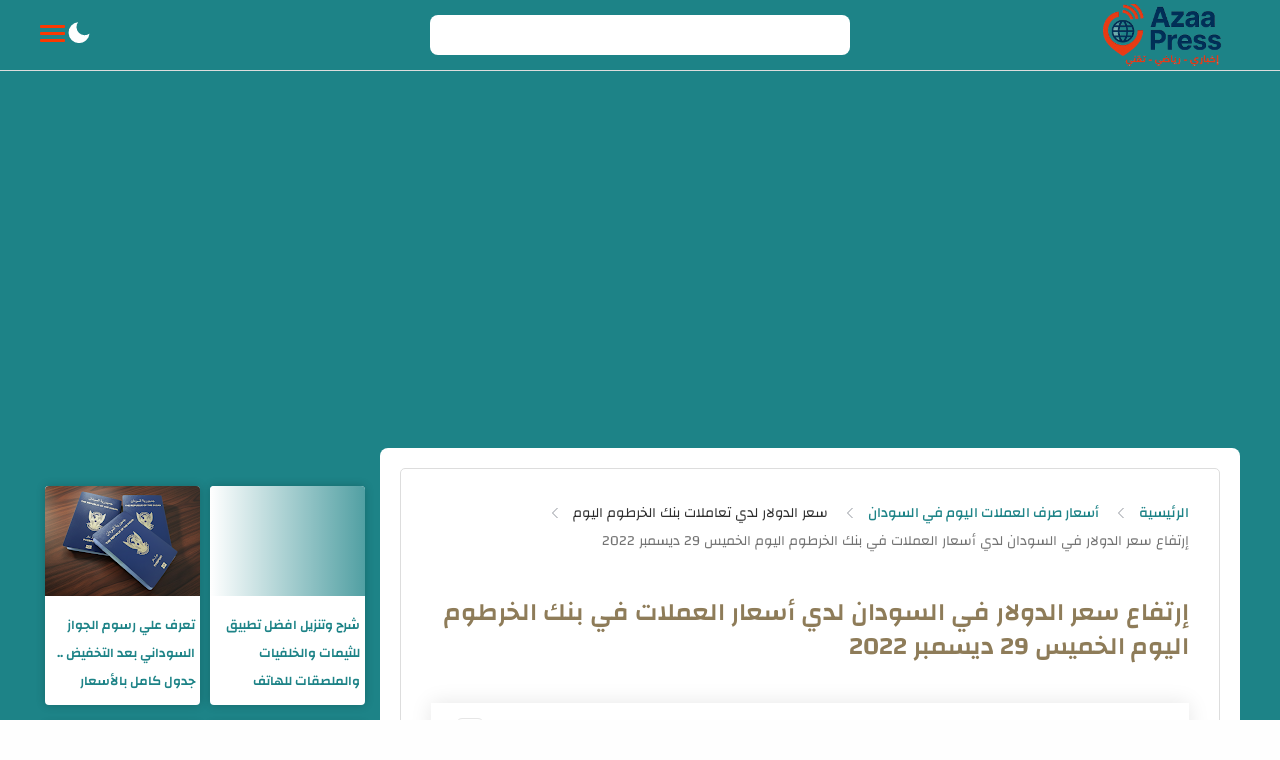

--- FILE ---
content_type: text/html; charset=utf-8
request_url: https://www.google.com/recaptcha/api2/aframe
body_size: 268
content:
<!DOCTYPE HTML><html><head><meta http-equiv="content-type" content="text/html; charset=UTF-8"></head><body><script nonce="2WfsqhbYvV3WWSVFupJjzQ">/** Anti-fraud and anti-abuse applications only. See google.com/recaptcha */ try{var clients={'sodar':'https://pagead2.googlesyndication.com/pagead/sodar?'};window.addEventListener("message",function(a){try{if(a.source===window.parent){var b=JSON.parse(a.data);var c=clients[b['id']];if(c){var d=document.createElement('img');d.src=c+b['params']+'&rc='+(localStorage.getItem("rc::a")?sessionStorage.getItem("rc::b"):"");window.document.body.appendChild(d);sessionStorage.setItem("rc::e",parseInt(sessionStorage.getItem("rc::e")||0)+1);localStorage.setItem("rc::h",'1769013598613');}}}catch(b){}});window.parent.postMessage("_grecaptcha_ready", "*");}catch(b){}</script></body></html>

--- FILE ---
content_type: text/javascript; charset=UTF-8
request_url: https://www.azza20711.com/feeds/posts/summary/-/%D8%A3%D8%B3%D8%B9%D8%A7%D8%B1%20%D8%B5%D8%B1%D9%81%20%D8%A7%D9%84%D8%B9%D9%85%D9%84%D8%A7%D8%AA%20%D8%A7%D9%84%D9%8A%D9%88%D9%85%20%D9%81%D9%8A%20%D8%A7%D9%84%D8%B3%D9%88%D8%AF%D8%A7%D9%86?alt=json-in-script&orderby=updated&start-index=360&max-results=6&callback=showRelatedPost
body_size: 5857
content:
// API callback
showRelatedPost({"version":"1.0","encoding":"UTF-8","feed":{"xmlns":"http://www.w3.org/2005/Atom","xmlns$openSearch":"http://a9.com/-/spec/opensearchrss/1.0/","xmlns$blogger":"http://schemas.google.com/blogger/2008","xmlns$georss":"http://www.georss.org/georss","xmlns$gd":"http://schemas.google.com/g/2005","xmlns$thr":"http://purl.org/syndication/thread/1.0","id":{"$t":"tag:blogger.com,1999:blog-384817317806960397"},"updated":{"$t":"2026-01-21T16:15:27.584+03:00"},"category":[{"term":"اخبار السودان اليوم"},{"term":"أسعار العملات في بنك الخرطوم اليوم"},{"term":"مباريات اليوم"},{"term":"أسعار صرف العملات اليوم في السودان"},{"term":"سعر الدولار لدي تعاملات بنك الخرطوم اليوم"},{"term":"سعر الريال السعودي في بنك الخرطوم اليوم"},{"term":"أخبار الهلال السوداني العاجلة اليوم"},{"term":"سعر الريال السعودي لدي بنك الخرطوم صباح اليوم"},{"term":"سعر الدولار في بنك الخرطوم اليوم"},{"term":"أخبار التكنلوجيا"},{"term":"أخبار متنوعة"},{"term":"الجيش السوداني"},{"term":"تحميل تطبيق بنكك"},{"term":"تقني"},{"term":"بنكك"},{"term":"الصحف السودانية السياسية الصادرة صباح اليوم بالخرطوم"},{"term":"بنك الخرطوم"},{"term":"أسعار صرف العملات الأجنبية مقابل الجنيه السوداني"},{"term":"هواتف"},{"term":"كأس العالم FIFA قطر 2022"},{"term":"الدوري السوداني الممتاز"},{"term":"الأخبار السياسية العاجلة"},{"term":"إسلاميات"},{"term":"دوري أبطال أفريقيا"},{"term":"فتح حساب بنكك اونلاين"},{"term":"أخبار المريخ العاجلة اليوم"},{"term":"فتح حساب في بنك الخرطوم اونلاين"},{"term":"خدمات زين السودان"},{"term":"زين السودان"},{"term":"كأس العالم قطر 2022"},{"term":"مسلسل زاندا"},{"term":"إنترنت زين السودان"},{"term":"أسعار الذهب في السعودية اليوم"},{"term":"أم تي أن السودان MTN Sudan"},{"term":"عناوين الصحف السودانية"},{"term":"شركة الاتصالات سوداني"},{"term":"خدمات شريحة سوداني"},{"term":"تطبيقات"},{"term":"أخبار الهلال السوداني اليوم"},{"term":"رياضية"},{"term":"خدمات أم تي أن"},{"term":"مقالات"},{"term":"إنترنت سوداني"},{"term":"قوات الدعم السريع"},{"term":"جمعة مباركة"},{"term":"أخبار العالم"},{"term":"إنترنت أم تي أن"},{"term":"زاندا"},{"term":"الانصرافي"},{"term":"تعديل الصور بالذكاء الاصطناعي"},{"term":"دوري أبطال أوروبا 2022-2023"},{"term":"خرائط قوقل ماب"},{"term":"شروحات"},{"term":"الدوري السعودي"},{"term":"اخبار السعودية"},{"term":"عروض إنترنت سوداني"},{"term":"الانصرافي بث مباشر"},{"term":"دوري أبطال أفريقيا 2022-2023"},{"term":"الطقس"},{"term":"كأس الأمم الأفريقية لكرة القدم"},{"term":"مباريات دور الـ16 في كأس العالم 2022"},{"term":"الجواز السوداني"},{"term":"الدوري السعودي لكرة القدم"},{"term":"انفاس البوادي رمضان 2023"},{"term":"بطولة أمم أفريقيا للمحليين"},{"term":"مسلسل ود المك"},{"term":"الدوري الإسباني"},{"term":"الدوري الإنجليزي الممتاز لكرة القدم"},{"term":"تطبيق بنكك"},{"term":"دعاء الفجر اليوم"},{"term":"كأس العرب للأندية 2023"},{"term":"ليزر"},{"term":"نهائي كأس العالم 2022"},{"term":"أسعار الذهب اليوم فى السودان"},{"term":"استخراج الجواز الالكتروني السوداني"},{"term":"البرهان"},{"term":"جدول مباريات ربع نهائي كأس العالم 2022"},{"term":"شركة سوداني"},{"term":"نصف نهائي كأس العالم 2022"},{"term":"الأقمار الصناعية"},{"term":"نتيجة الشهادة السودانية 2025"},{"term":"رابط الاستعلام عن نتيجة الشهادة السودانية 2025"},{"term":"سعر الريال السعودي في السوق السوداء في السودان"},{"term":"شان2023"},{"term":"كأس السوبر الإسباني 2023"},{"term":"أخبار"},{"term":"فتح حساب فوري"},{"term":"إمتحانات الشهادة السودانية"},{"term":"البطولة العربية 2023"},{"term":"اللوتري الامريكي"},{"term":"تاركو للطيران"},{"term":"تصفيات كأس العالم 2026"},{"term":"نتيجة مباراة اليوم في كأس العالم 2022"},{"term":"أسعار الذهب اليوم في مصر"},{"term":"أول أيام عيد الفطر المبارك في السعودية"},{"term":"الهلال السوداني"},{"term":"تجميل"},{"term":"خطاب البرهان اليوم"},{"term":"دوري أبطال أفريقيا 2023-2024"},{"term":"ستار لينك Star link"},{"term":"علي البرش الموسم الثاني"},{"term":"فايروس كورونا"},{"term":"فتح حساب في بنك فيصل الإسلامي"},{"term":"مسلسل دروب العودة"},{"term":"مواعيد المسلسلات السودانية في رمضان 2025"},{"term":"موقع التقديم في اللوتري الامريكي"},{"term":"أمم إفريقيا"},{"term":"الدوري الفرنسي لكرة القدم"},{"term":"بنك امدرمان الوطني"},{"term":"خطاب حميدتي"},{"term":"سعر الجنيه المصري مقابل الجنيه السوداني"},{"term":"عيد الفطر المبارك 2023"},{"term":"مسلسل ديالا السوداني"},{"term":"مسلسل قدر"},{"term":"أجمل عبارات التهنئة بمناسبة عيد الفطر المبارك"},{"term":"أسعار العملات في السوق السوداء في السودان اليوم"},{"term":"المريخ السوداني"},{"term":"تحري رؤية هلال شهر رمضان في السودان"},{"term":"حل قوات الدعم السريع"},{"term":"خدمة سراج"},{"term":"رمضان"},{"term":"رياضة"},{"term":"سامسونج"},{"term":"سراج"},{"term":"شحن الكهرباء عن طريق خدمة سراج"},{"term":"عروض mtn انترنت السودان 2024"},{"term":"مجمع الفقه الإسلامي السوداني"},{"term":"مسلسلات سودانية"},{"term":"نتائج القبول بالجامعات السودانية 2025"},{"term":"أسعار الذهب في الإمارات اليوم"},{"term":"أسعار صرف بنك الخرطوم اليوم"},{"term":"الأهلي المصري"},{"term":"الاهلي الخرطوم"},{"term":"الجوازات السعودية"},{"term":"الخرطوم الان"},{"term":"السفارة السودانية بالرياض"},{"term":"السوبر الإفريقي"},{"term":"الشركة السودانية لتوزيع الكهرباء المحدودة"},{"term":"بدر للطيران"},{"term":"برنامج المسامح كريم النسخة السودانية"},{"term":"برنامج قلبي اطمأن 2023"},{"term":"بنك فيصل الاسلامي"},{"term":"تحميل تطبيق فوري"},{"term":"تسجيلات الهلال 2023"},{"term":"تفقد منزلك في الخرطوم"},{"term":"خليجي25"},{"term":"دوري روشن السعودي"},{"term":"شهر رمضان 2023"},{"term":"عروض مكالمات STC للسودان"},{"term":"عطل مفاجئ يضرب تطبيقات فيسبوك وماسنجر وإنستغرام"},{"term":"عيد الفطر المبارك في السودان"},{"term":"فتح حساب في بنك امدرمان الوطني"},{"term":"قوقل ايرث"},{"term":"كأس الخليج العربي"},{"term":"كأس العرب للناشئين تحت 17 عاماً"},{"term":"كأس الملك 2022-2023"},{"term":"كأس الملك سلمان للأندية العربية 2023"},{"term":"مسرح العاصمة مع شباب حلوين"},{"term":"مطار الخرطوم الدولي"},{"term":"مطار بورتسودان الدولي"},{"term":"نصف نهائي كأس ملك إسبانيا"},{"term":"Redmi Note 12 Discovery"},{"term":"آيفون 15 برو ماكس الجديد"},{"term":"آيفون 15 ماكس"},{"term":"أحداث السودان اليوم"},{"term":"أسعار"},{"term":"أسعار الأضاحي في السودان 2023"},{"term":"أسعار الأضاحي في السودان 2025م"},{"term":"أسعار الذهب اليوم في الكويت"},{"term":"أسماء حمزة"},{"term":"إمساكية رمضان في السودان"},{"term":"الأرجنتين بطلاً لكأس العالم قطر 2022"},{"term":"الاتحاد الافريقي"},{"term":"الاستعلام عن نتيجة القبول للجامعات السودانية 2024"},{"term":"الحلقة الرابعة والعشرون"},{"term":"الخطوط الجوية السودانية"},{"term":"الدوري المصري"},{"term":"الذكاء الاصطناعي"},{"term":"الربح من الفيسبوك"},{"term":"السوبر الأوروبي"},{"term":"السوبر السعودي"},{"term":"الشجرة المدرعات الان"},{"term":"الطفل احمد ابو الخير"},{"term":"الطفل السوداني المفقود"},{"term":"الطفل المفقود احمد فضل ابوالخير"},{"term":"الكهرباء السعودية"},{"term":"الهجرة إلى كندا"},{"term":"الهلال و الاتحاد"},{"term":"الهلال و النصر بث مباشر"},{"term":"ايفون 15 برو ماكس"},{"term":"بورتسودان"},{"term":"تحميل تطبيق سراج"},{"term":"تحويل من بنكك الي بنك محلي"},{"term":"تردد قناة ميديا لايف السودانية"},{"term":"تسجيلات المريخ 2023"},{"term":"تشغيل الانترنت في السودان"},{"term":"تطبيق سراج"},{"term":"تفعيل حساب بنكك"},{"term":"تقديم للجواز الالكتروني السوداني"},{"term":"تهنئة عيد الفطر المبارك 1444"},{"term":"تيمو TEMU"},{"term":"حجز رحلات طيران تاركو للطيران"},{"term":"خدمة إنجاز بنك الخرطوم"},{"term":"د"},{"term":"دعاء رمضان المبارك"},{"term":"دوري أبطال أفريقيا 2024"},{"term":"دوري أبطال أوروبا 2023-2024"},{"term":"دوري أبطال أوروبا 2024"},{"term":"دوري أبطال أوروبا 2025"},{"term":"رابط استخراج نتيجة شهادة الأساس ولاية الخرطوم"},{"term":"ربع نهائي دوري أبطال أفريقيا"},{"term":"رمضان في السودان"},{"term":"زكاة الفطر في السودان 2023"},{"term":"زول سغيل"},{"term":"ساديو ماني إلي نادي النصر السعودي"},{"term":"سحب الجنسية السودانية من نظام التقديم للعمرة"},{"term":"سعر آيفون 15 برو ماكس"},{"term":"سعر الريال في السوق السوداء اليوم"},{"term":"صلاة الاستسقاء"},{"term":"طبخ"},{"term":"طريقة شراء كهرباء عن طريق رصيد سوداني"},{"term":"عيد الفطر المبارك في السودان 1444"},{"term":"فتح حساب اوو كاش اونلاين"},{"term":"فنون"},{"term":"قرعة ربع نهائي دوري أبطال أفريقيا"},{"term":"قفل بروفايل الفيسبوك"},{"term":"كأس العالم للأندية"},{"term":"كأس موسم الرياض"},{"term":"كسوف الشمس"},{"term":"مسابقة صيدلية الدواء"},{"term":"معلومات"},{"term":"معلومات إسلامية"},{"term":"منتخب الأرجنتين"},{"term":"نهائي البطولة العربية 2023"},{"term":"وزارة الحج والعمرة"},{"term":"وظائف السعودية"}],"title":{"type":"text","$t":"azaa press"},"subtitle":{"type":"html","$t":"مدونة عزه للمعلومات 1 هي مدونة تعليمية تقنية متخصصة في العلوم التقنية المختلفة وفي الرياضة والأخبار السياسية والليزر والفيزياء  والتجميل "},"link":[{"rel":"http://schemas.google.com/g/2005#feed","type":"application/atom+xml","href":"https:\/\/www.azza20711.com\/feeds\/posts\/summary"},{"rel":"self","type":"application/atom+xml","href":"https:\/\/www.blogger.com\/feeds\/384817317806960397\/posts\/summary\/-\/%D8%A3%D8%B3%D8%B9%D8%A7%D8%B1+%D8%B5%D8%B1%D9%81+%D8%A7%D9%84%D8%B9%D9%85%D9%84%D8%A7%D8%AA+%D8%A7%D9%84%D9%8A%D9%88%D9%85+%D9%81%D9%8A+%D8%A7%D9%84%D8%B3%D9%88%D8%AF%D8%A7%D9%86?alt=json-in-script\u0026start-index=360\u0026max-results=6\u0026orderby=updated"},{"rel":"alternate","type":"text/html","href":"https:\/\/www.azza20711.com\/search\/label\/%D8%A3%D8%B3%D8%B9%D8%A7%D8%B1%20%D8%B5%D8%B1%D9%81%20%D8%A7%D9%84%D8%B9%D9%85%D9%84%D8%A7%D8%AA%20%D8%A7%D9%84%D9%8A%D9%88%D9%85%20%D9%81%D9%8A%20%D8%A7%D9%84%D8%B3%D9%88%D8%AF%D8%A7%D9%86"},{"rel":"hub","href":"http://pubsubhubbub.appspot.com/"},{"rel":"previous","type":"application/atom+xml","href":"https:\/\/www.blogger.com\/feeds\/384817317806960397\/posts\/summary\/-\/%D8%A3%D8%B3%D8%B9%D8%A7%D8%B1+%D8%B5%D8%B1%D9%81+%D8%A7%D9%84%D8%B9%D9%85%D9%84%D8%A7%D8%AA+%D8%A7%D9%84%D9%8A%D9%88%D9%85+%D9%81%D9%8A+%D8%A7%D9%84%D8%B3%D9%88%D8%AF%D8%A7%D9%86\/-\/%D8%A3%D8%B3%D8%B9%D8%A7%D8%B1+%D8%B5%D8%B1%D9%81+%D8%A7%D9%84%D8%B9%D9%85%D9%84%D8%A7%D8%AA+%D8%A7%D9%84%D9%8A%D9%88%D9%85+%D9%81%D9%8A+%D8%A7%D9%84%D8%B3%D9%88%D8%AF%D8%A7%D9%86?alt=json-in-script\u0026start-index=354\u0026max-results=6\u0026orderby=updated"},{"rel":"next","type":"application/atom+xml","href":"https:\/\/www.blogger.com\/feeds\/384817317806960397\/posts\/summary\/-\/%D8%A3%D8%B3%D8%B9%D8%A7%D8%B1+%D8%B5%D8%B1%D9%81+%D8%A7%D9%84%D8%B9%D9%85%D9%84%D8%A7%D8%AA+%D8%A7%D9%84%D9%8A%D9%88%D9%85+%D9%81%D9%8A+%D8%A7%D9%84%D8%B3%D9%88%D8%AF%D8%A7%D9%86\/-\/%D8%A3%D8%B3%D8%B9%D8%A7%D8%B1+%D8%B5%D8%B1%D9%81+%D8%A7%D9%84%D8%B9%D9%85%D9%84%D8%A7%D8%AA+%D8%A7%D9%84%D9%8A%D9%88%D9%85+%D9%81%D9%8A+%D8%A7%D9%84%D8%B3%D9%88%D8%AF%D8%A7%D9%86?alt=json-in-script\u0026start-index=366\u0026max-results=6\u0026orderby=updated"}],"author":[{"name":{"$t":"Unknown"},"email":{"$t":"noreply@blogger.com"},"gd$image":{"rel":"http://schemas.google.com/g/2005#thumbnail","width":"16","height":"16","src":"https:\/\/img1.blogblog.com\/img\/b16-rounded.gif"}}],"generator":{"version":"7.00","uri":"http://www.blogger.com","$t":"Blogger"},"openSearch$totalResults":{"$t":"414"},"openSearch$startIndex":{"$t":"360"},"openSearch$itemsPerPage":{"$t":"6"},"entry":[{"id":{"$t":"tag:blogger.com,1999:blog-384817317806960397.post-3556225453966844847"},"published":{"$t":"2022-08-15T17:06:00.002+03:00"},"updated":{"$t":"2022-08-15T17:07:35.950+03:00"},"category":[{"scheme":"http://www.blogger.com/atom/ns#","term":"أسعار صرف العملات الأجنبية مقابل الجنيه السوداني"},{"scheme":"http://www.blogger.com/atom/ns#","term":"أسعار صرف العملات اليوم في السودان"}],"title":{"type":"text","$t":"سعر الدولار اليوم | أسعار صرف العملات الأجنبية مقابل الجنيه السوداني اليوم الإثنين 15 أغسطس 2022"},"summary":{"type":"text","$t":"\u0026nbsp;أسعار العملات اليوم في السودان\u0026nbsp;سعر الدولار اليوم | أسعار صرف العملات الأجنبية مقابل الجنيه السوداني اليوم الإثنين 15 أغسطس 2022.أسعار صرف العملات الأجنبية مقابل مقابل السودانيلدي شاشات التداول صباح اليوم الإثنين 15 أغسطس 2022، سجلت أسعار الصرف استقرار في معظم العملات الأجنبية مقابل الجنيه السوداني.\u0026nbsp;شاهد أيضآ:سعر صرف الدولار في السودان اليوم الإثنين 15 أغسطس 2022\u0026nbsp;نشرة أسعار "},"link":[{"rel":"replies","type":"application/atom+xml","href":"https:\/\/www.azza20711.com\/feeds\/3556225453966844847\/comments\/default","title":"تعليقات الرسالة"},{"rel":"replies","type":"text/html","href":"https:\/\/www.azza20711.com\/2022\/08\/blog-post_15.html#comment-form","title":"0 تعليقات"},{"rel":"edit","type":"application/atom+xml","href":"https:\/\/www.blogger.com\/feeds\/384817317806960397\/posts\/default\/3556225453966844847"},{"rel":"self","type":"application/atom+xml","href":"https:\/\/www.blogger.com\/feeds\/384817317806960397\/posts\/default\/3556225453966844847"},{"rel":"alternate","type":"text/html","href":"https:\/\/www.azza20711.com\/2022\/08\/blog-post_15.html","title":"سعر الدولار اليوم | أسعار صرف العملات الأجنبية مقابل الجنيه السوداني اليوم الإثنين 15 أغسطس 2022"}],"author":[{"name":{"$t":"Unknown"},"email":{"$t":"noreply@blogger.com"},"gd$image":{"rel":"http://schemas.google.com/g/2005#thumbnail","width":"16","height":"16","src":"https:\/\/img1.blogblog.com\/img\/b16-rounded.gif"}}],"media$thumbnail":{"xmlns$media":"http://search.yahoo.com/mrss/","url":"https:\/\/blogger.googleusercontent.com\/img\/b\/R29vZ2xl\/AVvXsEiCtlAWyoE8wSw5GYeb9kQZxCyAScrZB0ewKtNVe2KBErsLgHWSflS1QscgnyIvM8umOW6wGajtTOPQ2H8gDqxQIAX4FDX9IlWX4Ib4MLlSAJn5scL0bFqqpqbz17pP_vhnrU5tOKkPI1pazv24y3I_TPi-SR-Ar6GoHiUg5EWL9WEm8uZHmUWD3ZaUTw\/s72-w400-h280-c\/%D8%B3%D8%B9%D8%B1%20%D8%A7%D9%84%D8%AF%D9%88%D9%84%D8%A7%D8%B1%20%D8%A7%D9%84%D9%8A%D9%88%D9%85%20%D9%81%D9%89%20%D8%A7%D9%84%D8%B3%D9%88%D8%AF%D8%A7%D9%86%20.jpg","height":"72","width":"72"},"thr$total":{"$t":"0"}},{"id":{"$t":"tag:blogger.com,1999:blog-384817317806960397.post-4414427852097840262"},"published":{"$t":"2022-08-14T12:54:00.001+03:00"},"updated":{"$t":"2022-08-14T13:19:17.528+03:00"},"category":[{"scheme":"http://www.blogger.com/atom/ns#","term":"أسعار صرف العملات الأجنبية مقابل الجنيه السوداني"},{"scheme":"http://www.blogger.com/atom/ns#","term":"أسعار صرف العملات اليوم في السودان"}],"title":{"type":"text","$t":"إرتفاع سعر الدولار فى السودان اليوم الأحد 14 أغسطس 2022"},"summary":{"type":"text","$t":"\u0026nbsp;تحديث جديد لسعر صرف الدولار مقابل الجنيه السوداني لدي تعاملات البنوك السودانية صباح اليوم الأحد 14 أغسطس 2022.سعر الدولار في السودان اليوم لدي تعاملات بنك الخرطومإرتفاع سعر الدولار فى السودان اليوم الأحد 14 أغسطس لدي تعاملات بنك الخرطوم صباح اليوم نحو 567.57 جنيه للشراء، و 573.26 جنيه للبيع.\u0026nbsp;شاهد أيضآ:سعر الدولار اليوم | إرتفاع أسعار صرف العملات الأجنبية مقابل الجنيه السوداني اليوم "},"link":[{"rel":"replies","type":"application/atom+xml","href":"https:\/\/www.azza20711.com\/feeds\/4414427852097840262\/comments\/default","title":"تعليقات الرسالة"},{"rel":"replies","type":"text/html","href":"https:\/\/www.azza20711.com\/2022\/08\/Dollar-price-sudan-today.html#comment-form","title":"0 تعليقات"},{"rel":"edit","type":"application/atom+xml","href":"https:\/\/www.blogger.com\/feeds\/384817317806960397\/posts\/default\/4414427852097840262"},{"rel":"self","type":"application/atom+xml","href":"https:\/\/www.blogger.com\/feeds\/384817317806960397\/posts\/default\/4414427852097840262"},{"rel":"alternate","type":"text/html","href":"https:\/\/www.azza20711.com\/2022\/08\/Dollar-price-sudan-today.html","title":"إرتفاع سعر الدولار فى السودان اليوم الأحد 14 أغسطس 2022"}],"author":[{"name":{"$t":"Unknown"},"email":{"$t":"noreply@blogger.com"},"gd$image":{"rel":"http://schemas.google.com/g/2005#thumbnail","width":"16","height":"16","src":"https:\/\/img1.blogblog.com\/img\/b16-rounded.gif"}}],"media$thumbnail":{"xmlns$media":"http://search.yahoo.com/mrss/","url":"https:\/\/blogger.googleusercontent.com\/img\/b\/R29vZ2xl\/AVvXsEiQQG4qEfF27HwOm_9kAuc5oGjmDY8lBHt5XoMGarp5Gky4q96r0gPFi085eOxFESD0R8y8sqOQs_Xq_HU5o1nwqqJpcwRgQTFysXWha9p2BZGQb4g7U0zrXgbYvbfu7vs6H7L3CCTMqtMIYknsWJla_WzxWsEKs6ohhdefUMmigrAEp9pgnFwiwtuPAg\/s72-w400-h229-c\/%D8%B3%D8%B9%D8%B1-%D8%A7%D9%84%D8%AF%D9%88%D9%84%D8%A7%D8%B1-%D9%81%D9%8A-%D8%A7%D9%84%D8%B3%D9%88%D8%AF%D8%A7%D9%86.jpg","height":"72","width":"72"},"thr$total":{"$t":"0"}},{"id":{"$t":"tag:blogger.com,1999:blog-384817317806960397.post-8090229442968376097"},"published":{"$t":"2022-08-14T13:16:00.001+03:00"},"updated":{"$t":"2022-08-14T13:18:10.970+03:00"},"category":[{"scheme":"http://www.blogger.com/atom/ns#","term":"أسعار صرف العملات الأجنبية مقابل الجنيه السوداني"},{"scheme":"http://www.blogger.com/atom/ns#","term":"أسعار صرف العملات اليوم في السودان"}],"title":{"type":"text","$t":"سعر الدولار اليوم | إرتفاع أسعار صرف العملات الأجنبية مقابل الجنيه السوداني اليوم الأحد 14 أغسطس 2022"},"summary":{"type":"text","$t":"\u0026nbsp;أسعار العملات الأجنبية مقابل الجنيه السوداني\u0026nbsp;سعر الدولار اليوم | إرتفاع أسعار صرف العملات الأجنبية مقابل الجنيه السوداني اليوم الأحد 14 أغسطس 2022.أسعار العملات اليوم فى السودانسجلت أسعار صرف العملات الأجنبية مقابل الجنيه السوداني اليوم الأحد 14 أغسطس لدي تعاملات بنك الخرطوم صباح اليوم إرتفاع خفيف في بعض الأسعار.\u0026nbsp;سعر اليورو مقابل الجنيه السوداني لدي بنك الخرطوم اليومبلغ سعر صرف "},"link":[{"rel":"replies","type":"application/atom+xml","href":"https:\/\/www.azza20711.com\/feeds\/8090229442968376097\/comments\/default","title":"تعليقات الرسالة"},{"rel":"replies","type":"text/html","href":"https:\/\/www.azza20711.com\/2022\/08\/Currency-rates-today-sudan_01405139674.html#comment-form","title":"0 تعليقات"},{"rel":"edit","type":"application/atom+xml","href":"https:\/\/www.blogger.com\/feeds\/384817317806960397\/posts\/default\/8090229442968376097"},{"rel":"self","type":"application/atom+xml","href":"https:\/\/www.blogger.com\/feeds\/384817317806960397\/posts\/default\/8090229442968376097"},{"rel":"alternate","type":"text/html","href":"https:\/\/www.azza20711.com\/2022\/08\/Currency-rates-today-sudan_01405139674.html","title":"سعر الدولار اليوم | إرتفاع أسعار صرف العملات الأجنبية مقابل الجنيه السوداني اليوم الأحد 14 أغسطس 2022"}],"author":[{"name":{"$t":"Unknown"},"email":{"$t":"noreply@blogger.com"},"gd$image":{"rel":"http://schemas.google.com/g/2005#thumbnail","width":"16","height":"16","src":"https:\/\/img1.blogblog.com\/img\/b16-rounded.gif"}}],"media$thumbnail":{"xmlns$media":"http://search.yahoo.com/mrss/","url":"https:\/\/blogger.googleusercontent.com\/img\/b\/R29vZ2xl\/AVvXsEgV4q8M244VUl1uyRiXeRQW33O0er5vIu3eTupIA5fSnErihFdzIbElYv6qJgw4cmi9r68NOgFwGs_hkPn5BNPBk4iCa2gw9a36FTiWcSw3y90TINgGEHtW0pU9f5wxQGqCbgW468Oroy-jUYe-8liJ9h0pxnURcX-ff_3KJpm3UR0PkoDMBBInp0PZPg\/s72-w400-h268-c\/%D8%A3%D8%B3%D8%B9%D8%A7%D8%B1%20%D8%A7%D9%84%D8%B9%D9%85%D9%84%D8%A7%D8%AA%20%D8%A7%D9%84%D8%A3%D8%AC%D9%86%D8%A8%D9%8A%D8%A9%20%D9%85%D9%82%D8%A7%D8%A8%D9%84%20%D8%A7%D9%84%D8%AC%D9%86%D9%8A%D9%87%20%D8%A7%D9%84%D8%B3%D9%88%D8%AF%D8%A7%D9%86%D9%8A.jpg","height":"72","width":"72"},"thr$total":{"$t":"0"}},{"id":{"$t":"tag:blogger.com,1999:blog-384817317806960397.post-3886967520035491050"},"published":{"$t":"2022-08-13T12:49:00.001+03:00"},"updated":{"$t":"2022-08-13T12:56:23.417+03:00"},"category":[{"scheme":"http://www.blogger.com/atom/ns#","term":"أسعار صرف العملات الأجنبية مقابل الجنيه السوداني"},{"scheme":"http://www.blogger.com/atom/ns#","term":"أسعار صرف العملات اليوم في السودان"}],"title":{"type":"text","$t":"سعر الدولار اليوم | أسعار العملات الأجنبية مقابل الجنيه السوداني اليوم السبت 13 أغسطس 2022 لدي تعاملات بنك الخرطوم "},"summary":{"type":"text","$t":"\u0026nbsp;سعر صرف العملات مقابل الجنيه السوداني\u0026nbsp;استقرار أسعار العملات الأجنبية مقابل الجنيه السوداني اليوم في السودان السبت 13 أغسطس 2022، لدي تعاملات البنوك السودانية صباح اليوم لدي بنك الخرطوم و بنك أمدرمان الوطني.\u0026nbsp;أسعار صرف العملات اليوم في السودان لدي تعاملات بنك الخرطومبلغت أسعار صرف العملات الأجنبية مقابل الجنيه السوداني اليوم السبت، استقرار في سعر الصرف.\u0026nbsp;تعرف علي سعر الدولار "},"link":[{"rel":"replies","type":"application/atom+xml","href":"https:\/\/www.azza20711.com\/feeds\/3886967520035491050\/comments\/default","title":"تعليقات الرسالة"},{"rel":"replies","type":"text/html","href":"https:\/\/www.azza20711.com\/2022\/08\/Currency-rates-today-Sudan-today.html#comment-form","title":"0 تعليقات"},{"rel":"edit","type":"application/atom+xml","href":"https:\/\/www.blogger.com\/feeds\/384817317806960397\/posts\/default\/3886967520035491050"},{"rel":"self","type":"application/atom+xml","href":"https:\/\/www.blogger.com\/feeds\/384817317806960397\/posts\/default\/3886967520035491050"},{"rel":"alternate","type":"text/html","href":"https:\/\/www.azza20711.com\/2022\/08\/Currency-rates-today-Sudan-today.html","title":"سعر الدولار اليوم | أسعار العملات الأجنبية مقابل الجنيه السوداني اليوم السبت 13 أغسطس 2022 لدي تعاملات بنك الخرطوم "}],"author":[{"name":{"$t":"Unknown"},"email":{"$t":"noreply@blogger.com"},"gd$image":{"rel":"http://schemas.google.com/g/2005#thumbnail","width":"16","height":"16","src":"https:\/\/img1.blogblog.com\/img\/b16-rounded.gif"}}],"media$thumbnail":{"xmlns$media":"http://search.yahoo.com/mrss/","url":"https:\/\/blogger.googleusercontent.com\/img\/b\/R29vZ2xl\/AVvXsEjoG2CZgP16k65xjoH3bCfjQf_bub0PWVMndJCd_RuvWbRMZdY3U023Upa3z1-TPVoAITq2Irc_vJcC9ZZKrhai9M2_eX-vjB8CPToe8ofYpoeQWhlJXnG1a5fV0EDw8Y5SkaTueZqfW3wyf2NP4Vje47Q-oVoU9pFLW3e9yBnpDkkKYA0FZpenfshA2A\/s72-w400-h259-c\/%D8%B3%D8%B9%D8%B1%20%D8%A7%D9%84%D8%AF%D9%88%D9%84%D8%A7%D8%B1%20%D8%A7%D9%84%D9%8A%D9%88%D9%85%20%D9%81%D9%89%20%D8%A7%D9%84%D8%B3%D9%88%D8%AF%D8%A7%D9%86.jpg","height":"72","width":"72"},"thr$total":{"$t":"0"}},{"id":{"$t":"tag:blogger.com,1999:blog-384817317806960397.post-4220612965388496789"},"published":{"$t":"2022-08-13T12:32:00.001+03:00"},"updated":{"$t":"2022-08-13T12:55:07.525+03:00"},"category":[{"scheme":"http://www.blogger.com/atom/ns#","term":"أسعار صرف العملات الأجنبية مقابل الجنيه السوداني"},{"scheme":"http://www.blogger.com/atom/ns#","term":"أسعار صرف العملات اليوم في السودان"}],"title":{"type":"text","$t":"سعر الدولار في السودان اليوم السبت 13 أغسطس 2022 لدي تعاملات البنوك السودانية "},"summary":{"type":"text","$t":"\u0026nbsp;سعر الدولار اليوم فى السودان\u0026nbsp;استقرار سعر صرف الدولار مقابل الجنيه السوداني لدي تعاملات البنوك السودانية صباح اليوم السبت الموافق 13 أغسطس 2022.سعر الدولار في السودان اليوم لدي تعاملات بنك الخرطومبلغ سعر الدولار مقابل الجنيه السوداني اليوم السبت، لدي تعاملات بنك الخرطوم صباح اليوم نحو 566.58 جنيه للشراء، و 572.23 جنيه للبيع.\u0026nbsp;شاهد أيضآ:أسعار العملات الأجنبية مقابل الجنيه السوداني "},"link":[{"rel":"replies","type":"application/atom+xml","href":"https:\/\/www.azza20711.com\/feeds\/4220612965388496789\/comments\/default","title":"تعليقات الرسالة"},{"rel":"replies","type":"text/html","href":"https:\/\/www.azza20711.com\/2022\/08\/dollar-price-today-sudan-today.html#comment-form","title":"0 تعليقات"},{"rel":"edit","type":"application/atom+xml","href":"https:\/\/www.blogger.com\/feeds\/384817317806960397\/posts\/default\/4220612965388496789"},{"rel":"self","type":"application/atom+xml","href":"https:\/\/www.blogger.com\/feeds\/384817317806960397\/posts\/default\/4220612965388496789"},{"rel":"alternate","type":"text/html","href":"https:\/\/www.azza20711.com\/2022\/08\/dollar-price-today-sudan-today.html","title":"سعر الدولار في السودان اليوم السبت 13 أغسطس 2022 لدي تعاملات البنوك السودانية "}],"author":[{"name":{"$t":"Unknown"},"email":{"$t":"noreply@blogger.com"},"gd$image":{"rel":"http://schemas.google.com/g/2005#thumbnail","width":"16","height":"16","src":"https:\/\/img1.blogblog.com\/img\/b16-rounded.gif"}}],"media$thumbnail":{"xmlns$media":"http://search.yahoo.com/mrss/","url":"https:\/\/blogger.googleusercontent.com\/img\/b\/R29vZ2xl\/AVvXsEjVA0wbDJgeOZkK9XYn9xzeSPiYS1-zEnUYm8_IVjn94WKdSJqZ5xQkKQfzXCG57ltiZS1ny4Am_vEG5qdT7gLj9Dgklfb05k3h1w-MqD30LvPGriqy2kSPwhgiLvvWhrDMu1XHYa0BcCaS6a3vcjkl0OmfKyPrNvw633fXPVwQ7naXkzxVwkI2eioz7w\/s72-w400-h229-c\/%D8%B3%D8%B9%D8%B1-%D8%A7%D9%84%D8%AF%D9%88%D9%84%D8%A7%D8%B1-%D9%81%D9%8A-%D8%A7%D9%84%D8%B3%D9%88%D8%AF%D8%A7%D9%86.jpg","height":"72","width":"72"},"thr$total":{"$t":"0"}},{"id":{"$t":"tag:blogger.com,1999:blog-384817317806960397.post-3274001892723062595"},"published":{"$t":"2022-08-10T16:31:00.001+03:00"},"updated":{"$t":"2022-08-10T16:31:19.131+03:00"},"category":[{"scheme":"http://www.blogger.com/atom/ns#","term":"أسعار صرف العملات الأجنبية مقابل الجنيه السوداني"},{"scheme":"http://www.blogger.com/atom/ns#","term":"أسعار صرف العملات اليوم في السودان"}],"title":{"type":"text","$t":"تراجع سعر الدولار مقابل الجنيه السوداني اليوم الأربعاء 10 أغسطس 2022"},"summary":{"type":"text","$t":"\u0026nbsp;سعر الدولار مقابل الجنيه السوداني\u0026nbsp;الدولار يتراجع أمام الجنيه السوداني لدي تعاملات صباح اليوم الأربعاء 10 أغسطس 2022.سعر الدولار اليوم فى السودان لدي تعاملات بنك الخرطومتراجع سعر الدولار مقابل الجنيه السوداني اليوم الأربعاء، لدي تعاملات بنك الخرطوم صباح اليوم عند مستوي 568 جنيه للشراء، و 572 جنيه للبيع.\u0026nbsp;سعر الدولار مقابل الجنيه السوداني لدي تعاملات بنك أمدرمان الوطنيبلغ سعر صرف "},"link":[{"rel":"replies","type":"application/atom+xml","href":"https:\/\/www.azza20711.com\/feeds\/3274001892723062595\/comments\/default","title":"تعليقات الرسالة"},{"rel":"replies","type":"text/html","href":"https:\/\/www.azza20711.com\/2022\/08\/dollar-price-Sudan-today.html#comment-form","title":"0 تعليقات"},{"rel":"edit","type":"application/atom+xml","href":"https:\/\/www.blogger.com\/feeds\/384817317806960397\/posts\/default\/3274001892723062595"},{"rel":"self","type":"application/atom+xml","href":"https:\/\/www.blogger.com\/feeds\/384817317806960397\/posts\/default\/3274001892723062595"},{"rel":"alternate","type":"text/html","href":"https:\/\/www.azza20711.com\/2022\/08\/dollar-price-Sudan-today.html","title":"تراجع سعر الدولار مقابل الجنيه السوداني اليوم الأربعاء 10 أغسطس 2022"}],"author":[{"name":{"$t":"Unknown"},"email":{"$t":"noreply@blogger.com"},"gd$image":{"rel":"http://schemas.google.com/g/2005#thumbnail","width":"16","height":"16","src":"https:\/\/img1.blogblog.com\/img\/b16-rounded.gif"}}],"media$thumbnail":{"xmlns$media":"http://search.yahoo.com/mrss/","url":"https:\/\/blogger.googleusercontent.com\/img\/b\/R29vZ2xl\/AVvXsEi4ZvnAO4rEKFf4Fz9jG-uDbWBtYRv3QuTDTt0t7Z5HZE7wyfveVxM5H5qU4HutYHBRXVQ2sFrVUi7WipwIWKXTtwXWKi2rtXgPltJhH8mzvQU2ltznNhtANZ3fUUz09c8liYHIm8XEm5oN0M0P8rXaM1AvGg6QSqZBtnlNyORxrqctRqf2RFEJBMxsPg\/s72-w400-h229-c\/%D8%A3%D8%B3%D8%B9%D8%A7%D8%B1-%D8%A7%D9%84%D8%B9%D9%85%D9%84%D8%A7%D8%AA-%D8%A7%D9%84%D9%8A%D9%88%D9%85-%D9%81%D9%8A-%D8%A7%D9%84%D8%B3%D9%88%D8%AF%D8%A7%D9%86.jpg","height":"72","width":"72"},"thr$total":{"$t":"0"}}]}});

--- FILE ---
content_type: text/javascript; charset=UTF-8
request_url: https://www.azza20711.com/feeds/posts/summary/-/%D8%A3%D8%B3%D8%B9%D8%A7%D8%B1%20%D8%B5%D8%B1%D9%81%20%D8%A7%D9%84%D8%B9%D9%85%D9%84%D8%A7%D8%AA%20%D8%A7%D9%84%D9%8A%D9%88%D9%85%20%D9%81%D9%8A%20%D8%A7%D9%84%D8%B3%D9%88%D8%AF%D8%A7%D9%86?alt=json-in-script&orderby=updated&max-results=0&callback=randomRelatedIndex
body_size: 3182
content:
// API callback
randomRelatedIndex({"version":"1.0","encoding":"UTF-8","feed":{"xmlns":"http://www.w3.org/2005/Atom","xmlns$openSearch":"http://a9.com/-/spec/opensearchrss/1.0/","xmlns$blogger":"http://schemas.google.com/blogger/2008","xmlns$georss":"http://www.georss.org/georss","xmlns$gd":"http://schemas.google.com/g/2005","xmlns$thr":"http://purl.org/syndication/thread/1.0","id":{"$t":"tag:blogger.com,1999:blog-384817317806960397"},"updated":{"$t":"2026-01-21T16:15:27.584+03:00"},"category":[{"term":"اخبار السودان اليوم"},{"term":"أسعار العملات في بنك الخرطوم اليوم"},{"term":"مباريات اليوم"},{"term":"أسعار صرف العملات اليوم في السودان"},{"term":"سعر الدولار لدي تعاملات بنك الخرطوم اليوم"},{"term":"سعر الريال السعودي في بنك الخرطوم اليوم"},{"term":"أخبار الهلال السوداني العاجلة اليوم"},{"term":"سعر الريال السعودي لدي بنك الخرطوم صباح اليوم"},{"term":"سعر الدولار في بنك الخرطوم اليوم"},{"term":"أخبار التكنلوجيا"},{"term":"أخبار متنوعة"},{"term":"الجيش السوداني"},{"term":"تحميل تطبيق بنكك"},{"term":"تقني"},{"term":"بنكك"},{"term":"الصحف السودانية السياسية الصادرة صباح اليوم بالخرطوم"},{"term":"بنك الخرطوم"},{"term":"أسعار صرف العملات الأجنبية مقابل الجنيه السوداني"},{"term":"هواتف"},{"term":"كأس العالم FIFA قطر 2022"},{"term":"الدوري السوداني الممتاز"},{"term":"الأخبار السياسية العاجلة"},{"term":"إسلاميات"},{"term":"دوري أبطال أفريقيا"},{"term":"فتح حساب بنكك اونلاين"},{"term":"أخبار المريخ العاجلة اليوم"},{"term":"فتح حساب في بنك الخرطوم اونلاين"},{"term":"خدمات زين السودان"},{"term":"زين السودان"},{"term":"كأس العالم قطر 2022"},{"term":"مسلسل زاندا"},{"term":"إنترنت زين السودان"},{"term":"أسعار الذهب في السعودية اليوم"},{"term":"أم تي أن السودان MTN Sudan"},{"term":"عناوين الصحف السودانية"},{"term":"شركة الاتصالات سوداني"},{"term":"خدمات شريحة سوداني"},{"term":"تطبيقات"},{"term":"أخبار الهلال السوداني اليوم"},{"term":"رياضية"},{"term":"خدمات أم تي أن"},{"term":"مقالات"},{"term":"إنترنت سوداني"},{"term":"قوات الدعم السريع"},{"term":"جمعة مباركة"},{"term":"أخبار العالم"},{"term":"إنترنت أم تي أن"},{"term":"زاندا"},{"term":"الانصرافي"},{"term":"تعديل الصور بالذكاء الاصطناعي"},{"term":"دوري أبطال أوروبا 2022-2023"},{"term":"خرائط قوقل ماب"},{"term":"شروحات"},{"term":"الدوري السعودي"},{"term":"اخبار السعودية"},{"term":"عروض إنترنت سوداني"},{"term":"الانصرافي بث مباشر"},{"term":"دوري أبطال أفريقيا 2022-2023"},{"term":"الطقس"},{"term":"كأس الأمم الأفريقية لكرة القدم"},{"term":"مباريات دور الـ16 في كأس العالم 2022"},{"term":"الجواز السوداني"},{"term":"الدوري السعودي لكرة القدم"},{"term":"انفاس البوادي رمضان 2023"},{"term":"بطولة أمم أفريقيا للمحليين"},{"term":"مسلسل ود المك"},{"term":"الدوري الإسباني"},{"term":"الدوري الإنجليزي الممتاز لكرة القدم"},{"term":"تطبيق بنكك"},{"term":"دعاء الفجر اليوم"},{"term":"كأس العرب للأندية 2023"},{"term":"ليزر"},{"term":"نهائي كأس العالم 2022"},{"term":"أسعار الذهب اليوم فى السودان"},{"term":"استخراج الجواز الالكتروني السوداني"},{"term":"البرهان"},{"term":"جدول مباريات ربع نهائي كأس العالم 2022"},{"term":"شركة سوداني"},{"term":"نصف نهائي كأس العالم 2022"},{"term":"الأقمار الصناعية"},{"term":"نتيجة الشهادة السودانية 2025"},{"term":"رابط الاستعلام عن نتيجة الشهادة السودانية 2025"},{"term":"سعر الريال السعودي في السوق السوداء في السودان"},{"term":"شان2023"},{"term":"كأس السوبر الإسباني 2023"},{"term":"أخبار"},{"term":"فتح حساب فوري"},{"term":"إمتحانات الشهادة السودانية"},{"term":"البطولة العربية 2023"},{"term":"اللوتري الامريكي"},{"term":"تاركو للطيران"},{"term":"تصفيات كأس العالم 2026"},{"term":"نتيجة مباراة اليوم في كأس العالم 2022"},{"term":"أسعار الذهب اليوم في مصر"},{"term":"أول أيام عيد الفطر المبارك في السعودية"},{"term":"الهلال السوداني"},{"term":"تجميل"},{"term":"خطاب البرهان اليوم"},{"term":"دوري أبطال أفريقيا 2023-2024"},{"term":"ستار لينك Star link"},{"term":"علي البرش الموسم الثاني"},{"term":"فايروس كورونا"},{"term":"فتح حساب في بنك فيصل الإسلامي"},{"term":"مسلسل دروب العودة"},{"term":"مواعيد المسلسلات السودانية في رمضان 2025"},{"term":"موقع التقديم في اللوتري الامريكي"},{"term":"أمم إفريقيا"},{"term":"الدوري الفرنسي لكرة القدم"},{"term":"بنك امدرمان الوطني"},{"term":"خطاب حميدتي"},{"term":"سعر الجنيه المصري مقابل الجنيه السوداني"},{"term":"عيد الفطر المبارك 2023"},{"term":"مسلسل ديالا السوداني"},{"term":"مسلسل قدر"},{"term":"أجمل عبارات التهنئة بمناسبة عيد الفطر المبارك"},{"term":"أسعار العملات في السوق السوداء في السودان اليوم"},{"term":"المريخ السوداني"},{"term":"تحري رؤية هلال شهر رمضان في السودان"},{"term":"حل قوات الدعم السريع"},{"term":"خدمة سراج"},{"term":"رمضان"},{"term":"رياضة"},{"term":"سامسونج"},{"term":"سراج"},{"term":"شحن الكهرباء عن طريق خدمة سراج"},{"term":"عروض mtn انترنت السودان 2024"},{"term":"مجمع الفقه الإسلامي السوداني"},{"term":"مسلسلات سودانية"},{"term":"نتائج القبول بالجامعات السودانية 2025"},{"term":"أسعار الذهب في الإمارات اليوم"},{"term":"أسعار صرف بنك الخرطوم اليوم"},{"term":"الأهلي المصري"},{"term":"الاهلي الخرطوم"},{"term":"الجوازات السعودية"},{"term":"الخرطوم الان"},{"term":"السفارة السودانية بالرياض"},{"term":"السوبر الإفريقي"},{"term":"الشركة السودانية لتوزيع الكهرباء المحدودة"},{"term":"بدر للطيران"},{"term":"برنامج المسامح كريم النسخة السودانية"},{"term":"برنامج قلبي اطمأن 2023"},{"term":"بنك فيصل الاسلامي"},{"term":"تحميل تطبيق فوري"},{"term":"تسجيلات الهلال 2023"},{"term":"تفقد منزلك في الخرطوم"},{"term":"خليجي25"},{"term":"دوري روشن السعودي"},{"term":"شهر رمضان 2023"},{"term":"عروض مكالمات STC للسودان"},{"term":"عطل مفاجئ يضرب تطبيقات فيسبوك وماسنجر وإنستغرام"},{"term":"عيد الفطر المبارك في السودان"},{"term":"فتح حساب في بنك امدرمان الوطني"},{"term":"قوقل ايرث"},{"term":"كأس الخليج العربي"},{"term":"كأس العرب للناشئين تحت 17 عاماً"},{"term":"كأس الملك 2022-2023"},{"term":"كأس الملك سلمان للأندية العربية 2023"},{"term":"مسرح العاصمة مع شباب حلوين"},{"term":"مطار الخرطوم الدولي"},{"term":"مطار بورتسودان الدولي"},{"term":"نصف نهائي كأس ملك إسبانيا"},{"term":"Redmi Note 12 Discovery"},{"term":"آيفون 15 برو ماكس الجديد"},{"term":"آيفون 15 ماكس"},{"term":"أحداث السودان اليوم"},{"term":"أسعار"},{"term":"أسعار الأضاحي في السودان 2023"},{"term":"أسعار الأضاحي في السودان 2025م"},{"term":"أسعار الذهب اليوم في الكويت"},{"term":"أسماء حمزة"},{"term":"إمساكية رمضان في السودان"},{"term":"الأرجنتين بطلاً لكأس العالم قطر 2022"},{"term":"الاتحاد الافريقي"},{"term":"الاستعلام عن نتيجة القبول للجامعات السودانية 2024"},{"term":"الحلقة الرابعة والعشرون"},{"term":"الخطوط الجوية السودانية"},{"term":"الدوري المصري"},{"term":"الذكاء الاصطناعي"},{"term":"الربح من الفيسبوك"},{"term":"السوبر الأوروبي"},{"term":"السوبر السعودي"},{"term":"الشجرة المدرعات الان"},{"term":"الطفل احمد ابو الخير"},{"term":"الطفل السوداني المفقود"},{"term":"الطفل المفقود احمد فضل ابوالخير"},{"term":"الكهرباء السعودية"},{"term":"الهجرة إلى كندا"},{"term":"الهلال و الاتحاد"},{"term":"الهلال و النصر بث مباشر"},{"term":"ايفون 15 برو ماكس"},{"term":"بورتسودان"},{"term":"تحميل تطبيق سراج"},{"term":"تحويل من بنكك الي بنك محلي"},{"term":"تردد قناة ميديا لايف السودانية"},{"term":"تسجيلات المريخ 2023"},{"term":"تشغيل الانترنت في السودان"},{"term":"تطبيق سراج"},{"term":"تفعيل حساب بنكك"},{"term":"تقديم للجواز الالكتروني السوداني"},{"term":"تهنئة عيد الفطر المبارك 1444"},{"term":"تيمو TEMU"},{"term":"حجز رحلات طيران تاركو للطيران"},{"term":"خدمة إنجاز بنك الخرطوم"},{"term":"د"},{"term":"دعاء رمضان المبارك"},{"term":"دوري أبطال أفريقيا 2024"},{"term":"دوري أبطال أوروبا 2023-2024"},{"term":"دوري أبطال أوروبا 2024"},{"term":"دوري أبطال أوروبا 2025"},{"term":"رابط استخراج نتيجة شهادة الأساس ولاية الخرطوم"},{"term":"ربع نهائي دوري أبطال أفريقيا"},{"term":"رمضان في السودان"},{"term":"زكاة الفطر في السودان 2023"},{"term":"زول سغيل"},{"term":"ساديو ماني إلي نادي النصر السعودي"},{"term":"سحب الجنسية السودانية من نظام التقديم للعمرة"},{"term":"سعر آيفون 15 برو ماكس"},{"term":"سعر الريال في السوق السوداء اليوم"},{"term":"صلاة الاستسقاء"},{"term":"طبخ"},{"term":"طريقة شراء كهرباء عن طريق رصيد سوداني"},{"term":"عيد الفطر المبارك في السودان 1444"},{"term":"فتح حساب اوو كاش اونلاين"},{"term":"فنون"},{"term":"قرعة ربع نهائي دوري أبطال أفريقيا"},{"term":"قفل بروفايل الفيسبوك"},{"term":"كأس العالم للأندية"},{"term":"كأس موسم الرياض"},{"term":"كسوف الشمس"},{"term":"مسابقة صيدلية الدواء"},{"term":"معلومات"},{"term":"معلومات إسلامية"},{"term":"منتخب الأرجنتين"},{"term":"نهائي البطولة العربية 2023"},{"term":"وزارة الحج والعمرة"},{"term":"وظائف السعودية"}],"title":{"type":"text","$t":"azaa press"},"subtitle":{"type":"html","$t":"مدونة عزه للمعلومات 1 هي مدونة تعليمية تقنية متخصصة في العلوم التقنية المختلفة وفي الرياضة والأخبار السياسية والليزر والفيزياء  والتجميل "},"link":[{"rel":"http://schemas.google.com/g/2005#feed","type":"application/atom+xml","href":"https:\/\/www.azza20711.com\/feeds\/posts\/summary"},{"rel":"self","type":"application/atom+xml","href":"https:\/\/www.blogger.com\/feeds\/384817317806960397\/posts\/summary\/-\/%D8%A3%D8%B3%D8%B9%D8%A7%D8%B1+%D8%B5%D8%B1%D9%81+%D8%A7%D9%84%D8%B9%D9%85%D9%84%D8%A7%D8%AA+%D8%A7%D9%84%D9%8A%D9%88%D9%85+%D9%81%D9%8A+%D8%A7%D9%84%D8%B3%D9%88%D8%AF%D8%A7%D9%86?alt=json-in-script\u0026max-results=0\u0026orderby=updated"},{"rel":"alternate","type":"text/html","href":"https:\/\/www.azza20711.com\/search\/label\/%D8%A3%D8%B3%D8%B9%D8%A7%D8%B1%20%D8%B5%D8%B1%D9%81%20%D8%A7%D9%84%D8%B9%D9%85%D9%84%D8%A7%D8%AA%20%D8%A7%D9%84%D9%8A%D9%88%D9%85%20%D9%81%D9%8A%20%D8%A7%D9%84%D8%B3%D9%88%D8%AF%D8%A7%D9%86"},{"rel":"hub","href":"http://pubsubhubbub.appspot.com/"}],"author":[{"name":{"$t":"Unknown"},"email":{"$t":"noreply@blogger.com"},"gd$image":{"rel":"http://schemas.google.com/g/2005#thumbnail","width":"16","height":"16","src":"https:\/\/img1.blogblog.com\/img\/b16-rounded.gif"}}],"generator":{"version":"7.00","uri":"http://www.blogger.com","$t":"Blogger"},"openSearch$totalResults":{"$t":"414"},"openSearch$startIndex":{"$t":"1"},"openSearch$itemsPerPage":{"$t":"0"}}});

--- FILE ---
content_type: text/javascript; charset=UTF-8
request_url: https://www.azza20711.com/feeds/posts/default?alt=json-in-script&callback=jQuery36005901730270314982_1769013599891&_=1769013599892
body_size: 40665
content:
// API callback
jQuery36005901730270314982_1769013599891({"version":"1.0","encoding":"UTF-8","feed":{"xmlns":"http://www.w3.org/2005/Atom","xmlns$openSearch":"http://a9.com/-/spec/opensearchrss/1.0/","xmlns$blogger":"http://schemas.google.com/blogger/2008","xmlns$georss":"http://www.georss.org/georss","xmlns$gd":"http://schemas.google.com/g/2005","xmlns$thr":"http://purl.org/syndication/thread/1.0","id":{"$t":"tag:blogger.com,1999:blog-384817317806960397"},"updated":{"$t":"2026-01-21T16:15:27.584+03:00"},"category":[{"term":"اخبار السودان اليوم"},{"term":"أسعار العملات في بنك الخرطوم اليوم"},{"term":"مباريات اليوم"},{"term":"أسعار صرف العملات اليوم في السودان"},{"term":"سعر الدولار لدي تعاملات بنك الخرطوم اليوم"},{"term":"سعر الريال السعودي في بنك الخرطوم اليوم"},{"term":"أخبار الهلال السوداني العاجلة اليوم"},{"term":"سعر الريال السعودي لدي بنك الخرطوم صباح اليوم"},{"term":"سعر الدولار في بنك الخرطوم اليوم"},{"term":"أخبار التكنلوجيا"},{"term":"أخبار متنوعة"},{"term":"الجيش السوداني"},{"term":"تحميل تطبيق بنكك"},{"term":"تقني"},{"term":"بنكك"},{"term":"الصحف السودانية السياسية الصادرة صباح اليوم بالخرطوم"},{"term":"بنك الخرطوم"},{"term":"أسعار صرف العملات الأجنبية مقابل الجنيه السوداني"},{"term":"هواتف"},{"term":"كأس العالم FIFA قطر 2022"},{"term":"الدوري السوداني الممتاز"},{"term":"الأخبار السياسية العاجلة"},{"term":"إسلاميات"},{"term":"دوري أبطال أفريقيا"},{"term":"فتح حساب بنكك اونلاين"},{"term":"أخبار المريخ العاجلة اليوم"},{"term":"فتح حساب في بنك الخرطوم اونلاين"},{"term":"خدمات زين السودان"},{"term":"زين السودان"},{"term":"كأس العالم قطر 2022"},{"term":"مسلسل زاندا"},{"term":"إنترنت زين السودان"},{"term":"أسعار الذهب في السعودية اليوم"},{"term":"أم تي أن السودان MTN Sudan"},{"term":"عناوين الصحف السودانية"},{"term":"شركة الاتصالات سوداني"},{"term":"خدمات شريحة سوداني"},{"term":"تطبيقات"},{"term":"أخبار الهلال السوداني اليوم"},{"term":"رياضية"},{"term":"خدمات أم تي أن"},{"term":"مقالات"},{"term":"إنترنت سوداني"},{"term":"قوات الدعم السريع"},{"term":"جمعة مباركة"},{"term":"أخبار العالم"},{"term":"إنترنت أم تي أن"},{"term":"زاندا"},{"term":"الانصرافي"},{"term":"تعديل الصور بالذكاء الاصطناعي"},{"term":"دوري أبطال أوروبا 2022-2023"},{"term":"خرائط قوقل ماب"},{"term":"شروحات"},{"term":"الدوري السعودي"},{"term":"اخبار السعودية"},{"term":"عروض إنترنت سوداني"},{"term":"الانصرافي بث مباشر"},{"term":"دوري أبطال أفريقيا 2022-2023"},{"term":"الطقس"},{"term":"كأس الأمم الأفريقية لكرة القدم"},{"term":"مباريات دور الـ16 في كأس العالم 2022"},{"term":"الجواز السوداني"},{"term":"الدوري السعودي لكرة القدم"},{"term":"انفاس البوادي رمضان 2023"},{"term":"بطولة أمم أفريقيا للمحليين"},{"term":"مسلسل ود المك"},{"term":"الدوري الإسباني"},{"term":"الدوري الإنجليزي الممتاز لكرة القدم"},{"term":"تطبيق بنكك"},{"term":"دعاء الفجر اليوم"},{"term":"كأس العرب للأندية 2023"},{"term":"ليزر"},{"term":"نهائي كأس العالم 2022"},{"term":"أسعار الذهب اليوم فى السودان"},{"term":"استخراج الجواز الالكتروني السوداني"},{"term":"البرهان"},{"term":"جدول مباريات ربع نهائي كأس العالم 2022"},{"term":"شركة سوداني"},{"term":"نصف نهائي كأس العالم 2022"},{"term":"الأقمار الصناعية"},{"term":"نتيجة الشهادة السودانية 2025"},{"term":"رابط الاستعلام عن نتيجة الشهادة السودانية 2025"},{"term":"سعر الريال السعودي في السوق السوداء في السودان"},{"term":"شان2023"},{"term":"كأس السوبر الإسباني 2023"},{"term":"أخبار"},{"term":"فتح حساب فوري"},{"term":"إمتحانات الشهادة السودانية"},{"term":"البطولة العربية 2023"},{"term":"اللوتري الامريكي"},{"term":"تاركو للطيران"},{"term":"تصفيات كأس العالم 2026"},{"term":"نتيجة مباراة اليوم في كأس العالم 2022"},{"term":"أسعار الذهب اليوم في مصر"},{"term":"أول أيام عيد الفطر المبارك في السعودية"},{"term":"الهلال السوداني"},{"term":"تجميل"},{"term":"خطاب البرهان اليوم"},{"term":"دوري أبطال أفريقيا 2023-2024"},{"term":"ستار لينك Star link"},{"term":"علي البرش الموسم الثاني"},{"term":"فايروس كورونا"},{"term":"فتح حساب في بنك فيصل الإسلامي"},{"term":"مسلسل دروب العودة"},{"term":"مواعيد المسلسلات السودانية في رمضان 2025"},{"term":"موقع التقديم في اللوتري الامريكي"},{"term":"أمم إفريقيا"},{"term":"الدوري الفرنسي لكرة القدم"},{"term":"بنك امدرمان الوطني"},{"term":"خطاب حميدتي"},{"term":"سعر الجنيه المصري مقابل الجنيه السوداني"},{"term":"عيد الفطر المبارك 2023"},{"term":"مسلسل ديالا السوداني"},{"term":"مسلسل قدر"},{"term":"أجمل عبارات التهنئة بمناسبة عيد الفطر المبارك"},{"term":"أسعار العملات في السوق السوداء في السودان اليوم"},{"term":"المريخ السوداني"},{"term":"تحري رؤية هلال شهر رمضان في السودان"},{"term":"حل قوات الدعم السريع"},{"term":"خدمة سراج"},{"term":"رمضان"},{"term":"رياضة"},{"term":"سامسونج"},{"term":"سراج"},{"term":"شحن الكهرباء عن طريق خدمة سراج"},{"term":"عروض mtn انترنت السودان 2024"},{"term":"مجمع الفقه الإسلامي السوداني"},{"term":"مسلسلات سودانية"},{"term":"نتائج القبول بالجامعات السودانية 2025"},{"term":"أسعار الذهب في الإمارات اليوم"},{"term":"أسعار صرف بنك الخرطوم اليوم"},{"term":"الأهلي المصري"},{"term":"الاهلي الخرطوم"},{"term":"الجوازات السعودية"},{"term":"الخرطوم الان"},{"term":"السفارة السودانية بالرياض"},{"term":"السوبر الإفريقي"},{"term":"الشركة السودانية لتوزيع الكهرباء المحدودة"},{"term":"بدر للطيران"},{"term":"برنامج المسامح كريم النسخة السودانية"},{"term":"برنامج قلبي اطمأن 2023"},{"term":"بنك فيصل الاسلامي"},{"term":"تحميل تطبيق فوري"},{"term":"تسجيلات الهلال 2023"},{"term":"تفقد منزلك في الخرطوم"},{"term":"خليجي25"},{"term":"دوري روشن السعودي"},{"term":"شهر رمضان 2023"},{"term":"عروض مكالمات STC للسودان"},{"term":"عطل مفاجئ يضرب تطبيقات فيسبوك وماسنجر وإنستغرام"},{"term":"عيد الفطر المبارك في السودان"},{"term":"فتح حساب في بنك امدرمان الوطني"},{"term":"قوقل ايرث"},{"term":"كأس الخليج العربي"},{"term":"كأس العرب للناشئين تحت 17 عاماً"},{"term":"كأس الملك 2022-2023"},{"term":"كأس الملك سلمان للأندية العربية 2023"},{"term":"مسرح العاصمة مع شباب حلوين"},{"term":"مطار الخرطوم الدولي"},{"term":"مطار بورتسودان الدولي"},{"term":"نصف نهائي كأس ملك إسبانيا"},{"term":"Redmi Note 12 Discovery"},{"term":"آيفون 15 برو ماكس الجديد"},{"term":"آيفون 15 ماكس"},{"term":"أحداث السودان اليوم"},{"term":"أسعار"},{"term":"أسعار الأضاحي في السودان 2023"},{"term":"أسعار الأضاحي في السودان 2025م"},{"term":"أسعار الذهب اليوم في الكويت"},{"term":"أسماء حمزة"},{"term":"إمساكية رمضان في السودان"},{"term":"الأرجنتين بطلاً لكأس العالم قطر 2022"},{"term":"الاتحاد الافريقي"},{"term":"الاستعلام عن نتيجة القبول للجامعات السودانية 2024"},{"term":"الحلقة الرابعة والعشرون"},{"term":"الخطوط الجوية السودانية"},{"term":"الدوري المصري"},{"term":"الذكاء الاصطناعي"},{"term":"الربح من الفيسبوك"},{"term":"السوبر الأوروبي"},{"term":"السوبر السعودي"},{"term":"الشجرة المدرعات الان"},{"term":"الطفل احمد ابو الخير"},{"term":"الطفل السوداني المفقود"},{"term":"الطفل المفقود احمد فضل ابوالخير"},{"term":"الكهرباء السعودية"},{"term":"الهجرة إلى كندا"},{"term":"الهلال و الاتحاد"},{"term":"الهلال و النصر بث مباشر"},{"term":"ايفون 15 برو ماكس"},{"term":"بورتسودان"},{"term":"تحميل تطبيق سراج"},{"term":"تحويل من بنكك الي بنك محلي"},{"term":"تردد قناة ميديا لايف السودانية"},{"term":"تسجيلات المريخ 2023"},{"term":"تشغيل الانترنت في السودان"},{"term":"تطبيق سراج"},{"term":"تفعيل حساب بنكك"},{"term":"تقديم للجواز الالكتروني السوداني"},{"term":"تهنئة عيد الفطر المبارك 1444"},{"term":"تيمو TEMU"},{"term":"حجز رحلات طيران تاركو للطيران"},{"term":"خدمة إنجاز بنك الخرطوم"},{"term":"د"},{"term":"دعاء رمضان المبارك"},{"term":"دوري أبطال أفريقيا 2024"},{"term":"دوري أبطال أوروبا 2023-2024"},{"term":"دوري أبطال أوروبا 2024"},{"term":"دوري أبطال أوروبا 2025"},{"term":"رابط استخراج نتيجة شهادة الأساس ولاية الخرطوم"},{"term":"ربع نهائي دوري أبطال أفريقيا"},{"term":"رمضان في السودان"},{"term":"زكاة الفطر في السودان 2023"},{"term":"زول سغيل"},{"term":"ساديو ماني إلي نادي النصر السعودي"},{"term":"سحب الجنسية السودانية من نظام التقديم للعمرة"},{"term":"سعر آيفون 15 برو ماكس"},{"term":"سعر الريال في السوق السوداء اليوم"},{"term":"صلاة الاستسقاء"},{"term":"طبخ"},{"term":"طريقة شراء كهرباء عن طريق رصيد سوداني"},{"term":"عيد الفطر المبارك في السودان 1444"},{"term":"فتح حساب اوو كاش اونلاين"},{"term":"فنون"},{"term":"قرعة ربع نهائي دوري أبطال أفريقيا"},{"term":"قفل بروفايل الفيسبوك"},{"term":"كأس العالم للأندية"},{"term":"كأس موسم الرياض"},{"term":"كسوف الشمس"},{"term":"مسابقة صيدلية الدواء"},{"term":"معلومات"},{"term":"معلومات إسلامية"},{"term":"منتخب الأرجنتين"},{"term":"نهائي البطولة العربية 2023"},{"term":"وزارة الحج والعمرة"},{"term":"وظائف السعودية"}],"title":{"type":"text","$t":"azaa press"},"subtitle":{"type":"html","$t":"مدونة عزه للمعلومات 1 هي مدونة تعليمية تقنية متخصصة في العلوم التقنية المختلفة وفي الرياضة والأخبار السياسية والليزر والفيزياء  والتجميل "},"link":[{"rel":"http://schemas.google.com/g/2005#feed","type":"application/atom+xml","href":"https:\/\/www.azza20711.com\/feeds\/posts\/default"},{"rel":"self","type":"application/atom+xml","href":"https:\/\/www.blogger.com\/feeds\/384817317806960397\/posts\/default?alt=json-in-script"},{"rel":"alternate","type":"text/html","href":"https:\/\/www.azza20711.com\/"},{"rel":"hub","href":"http://pubsubhubbub.appspot.com/"},{"rel":"next","type":"application/atom+xml","href":"https:\/\/www.blogger.com\/feeds\/384817317806960397\/posts\/default?alt=json-in-script\u0026start-index=26\u0026max-results=25"}],"author":[{"name":{"$t":"Unknown"},"email":{"$t":"noreply@blogger.com"},"gd$image":{"rel":"http://schemas.google.com/g/2005#thumbnail","width":"16","height":"16","src":"https:\/\/img1.blogblog.com\/img\/b16-rounded.gif"}}],"generator":{"version":"7.00","uri":"http://www.blogger.com","$t":"Blogger"},"openSearch$totalResults":{"$t":"3652"},"openSearch$startIndex":{"$t":"1"},"openSearch$itemsPerPage":{"$t":"25"},"entry":[{"id":{"$t":"tag:blogger.com,1999:blog-384817317806960397.post-3608750268618882229"},"published":{"$t":"2026-01-21T16:15:00.001+03:00"},"updated":{"$t":"2026-01-21T16:15:27.498+03:00"},"category":[{"scheme":"http://www.blogger.com/atom/ns#","term":"أخبار التكنلوجيا"},{"scheme":"http://www.blogger.com/atom/ns#","term":"تطبيقات"},{"scheme":"http://www.blogger.com/atom/ns#","term":"تقني"},{"scheme":"http://www.blogger.com/atom/ns#","term":"هواتف"}],"title":{"type":"text","$t":"شرح وتنزيل افضل تطبيق للثيمات والخلفيات والملصقات للهاتف"},"content":{"type":"html","$t":"\u003Cp\u003E\u0026nbsp;\u003C\/p\u003E\u003Cdiv class=\"separator\" style=\"clear: both; text-align: center;\"\u003E\u003Ca href=\"https:\/\/blogger.googleusercontent.com\/img\/b\/R29vZ2xl\/AVvXsEj18lyMP-JFwtyzRS5CQNaz5evxc_fT4FzntWCsgVpVQVrgXcKDad8oFMTT-_P8zoVsu7w5M1x2pmR9WywCx6FOr4ZN36fc3Xna0DFGcvM8sl9kttwkC7DNt5YW9tVffKh8q1xUH7Zs33G8MbRntFoArOBpUgZ6aK9NDcRsAx5Lp5NpfTixDR_BnufstaSS\/s1080\/1000184231.png\" imageanchor=\"1\" style=\"margin-left: 1em; margin-right: 1em;\"\u003E\u003Cimg alt=\"شرح تطبيق الخلفيات والملصقات\" border=\"0\" data-original-height=\"607\" data-original-width=\"1080\" height=\"225\" src=\"https:\/\/blogger.googleusercontent.com\/img\/b\/R29vZ2xl\/AVvXsEj18lyMP-JFwtyzRS5CQNaz5evxc_fT4FzntWCsgVpVQVrgXcKDad8oFMTT-_P8zoVsu7w5M1x2pmR9WywCx6FOr4ZN36fc3Xna0DFGcvM8sl9kttwkC7DNt5YW9tVffKh8q1xUH7Zs33G8MbRntFoArOBpUgZ6aK9NDcRsAx5Lp5NpfTixDR_BnufstaSS\/w400-h225\/1000184231.png\" title=\"شرح وتنزيل افضل تطبيق للثيمات والخلفيات والملصقات للهاتف\" width=\"400\" \/\u003E\u003C\/a\u003E\u003C\/div\u003E\u003Cbr \/\u003E\u003Cp\u003E\u003C\/p\u003E\u003Cp style=\"text-align: justify;\"\u003E\u003Cspan style=\"font-size: large;\"\u003E\u003Cb\u003Eيبحث الكثير\u0026nbsp; من الأشخاص عن التطبيقات ذات القيمة وذات الفائدة لذلك دائًما ما يتم الحديث عن أفضل تطبيق يحتوي على أجمل الصور لتعيينها كخلفية في شاشة الهاتف، وهناك الكثير من التطبيقات التي تحتوى على الكثير من الصور المصممة خصيصا لتعيينها كخلفيات شاشات الهواتف.\u003C\/b\u003E\u003C\/span\u003E\u003C\/p\u003E\u003Cp style=\"text-align: justify;\"\u003E\u003Cspan style=\"font-size: large;\"\u003E\u003Cb\u003E• نبذة عامة عن تصاميم الخلفيات وتتطورها\u003C\/b\u003E\u003C\/span\u003E\u003C\/p\u003E\u003Cp dir=\"rtl\"\u003E\u003Cspan style=\"font-size: large;\"\u003E\u003Cb\u003Eتطورت برامج الخلفيات والثيمات والملصقات بشكل كبير لتصبح أدوات تعبيرية تعكس شخصية المستخدم واهتماماته على أجهزته الذكية. إليك نبذة شاملة عن كل نوع منها:\u003C\/b\u003E\u003C\/span\u003E\u003C\/p\u003E\u003Ch3 dir=\"rtl\"\u003E\u003Cspan style=\"font-size: large;\"\u003E​1. برامج الخلفيات (Wallpapers)\u003C\/span\u003E\u003C\/h3\u003E\u003Cp dir=\"rtl\"\u003E\u003Cspan style=\"font-size: large;\"\u003E\u003Cb\u003E​تُعد الخلفية الواجهة الأولى التي تقع عليها عينك، وتنقسم برامجها إلى:\u003C\/b\u003E\u003C\/span\u003E\u003C\/p\u003E\u003Cul\u003E\n\u003Cli dir=\"rtl\"\u003E\u003Cspan style=\"font-size: large;\"\u003E\u003Cb\u003E​الخلفيات الثابتة: توفر صوراً بدقة عالية (HD, 4K) تشمل الطبيعة، الفن التجريدي، والهندسة المعمارية.\u003C\/b\u003E\u003C\/span\u003E\u003C\/li\u003E\n\u003Cli dir=\"rtl\"\u003E\u003Cspan style=\"font-size: large;\"\u003E\u003Cb\u003E​الخلفيات الحية (Live Wallpapers): صور متحركة تتفاعل مع اللمس أو حركة الجهاز، مما يضيف حيوية للشاشة.\u003C\/b\u003E\u003C\/span\u003E\u003C\/li\u003E\n\u003Cli dir=\"rtl\"\u003E\u003Cspan style=\"font-size: large;\"\u003E\u003Cb\u003E​التغيير التلقائي: ميزة في بعض التطبيقات تقوم بتغيير الخلفية يومياً بناءً على تفضيلاتك (مثل تطبيق Google Wallpapers).\u003C\/b\u003E\u003C\/span\u003E\u003C\/li\u003E\n\u003C\/ul\u003E\u003Ch3 dir=\"rtl\"\u003E\u003Cspan style=\"font-size: large;\"\u003E​2. برامج الثيمات (Themes)\u003C\/span\u003E\u003C\/h3\u003E\u003Cp dir=\"rtl\"\u003E\u003Cspan style=\"font-size: large;\"\u003E\u003Cb\u003E​الثيم هو \"تعديل شامل\" لمظهر نظام التشغيل، ولا يقتصر على الصورة فقط، بل يشمل:\u003C\/b\u003E\u003C\/span\u003E\u003C\/p\u003E\u003Cul\u003E\n\u003Cli dir=\"rtl\"\u003E\u003Cspan style=\"font-size: large;\"\u003E\u003Cb\u003E​تغيير الأيقونات: تحويل شكل أيقونات التطبيقات لتناسب نمطاً معيناً (كلاسيكي، نيون، أو مينيمالي).\u003C\/b\u003E\u003C\/span\u003E\u003C\/li\u003E\n\u003Cli dir=\"rtl\"\u003E\u003Cspan style=\"font-size: large;\"\u003E\u003Cb\u003E​تنسيق الألوان: توحيد ألوان القوائم واللوحات مع لون الخلفية.\u003C\/b\u003E\u003C\/span\u003E\u003C\/li\u003E\n\u003Cli dir=\"rtl\"\u003E\u003Cspan style=\"font-size: large;\"\u003E\u003Cb\u003E​الخطوط: تغيير نوع الخط المستخدم في النظام.\u003C\/b\u003E\u003C\/span\u003E\u003C\/li\u003E\n\u003Cli dir=\"rtl\"\u003E\u003Cspan style=\"font-size: large;\"\u003E\u003Cb\u003E​شاشات القفل: تخصيص طريقة عرض الساعة والإشعارات عند قفل الهاتف.\u003C\/b\u003E\u003C\/span\u003E\u003C\/li\u003E\n\u003C\/ul\u003E\u003Ch3 dir=\"rtl\"\u003E\u003Cspan style=\"font-size: large;\"\u003E​3. برامج الملصقات (Stickers)\u003C\/span\u003E\u003C\/h3\u003E\u003Cp dir=\"rtl\"\u003E\u003Cspan style=\"font-size: large;\"\u003E\u003Cb\u003E​أصبحت جزءاً لا يتجزأ من التواصل الاجتماعي (واتساب، تيليجرام)، وتتميز بـ:\u003C\/b\u003E\u003C\/span\u003E\u003C\/p\u003E\u003Cul\u003E\n\u003Cli dir=\"rtl\"\u003E\u003Cspan style=\"font-size: large;\"\u003E\u003Cb\u003E​صناعة الملصقات الشخصية: تطبيقات تتيح لك قص صورك الخاصة أو صور أصدقائك وتحويلها إلى ملصقات فكاهية.\u003C\/b\u003E\u003C\/span\u003E\u003C\/li\u003E\n\u003Cli dir=\"rtl\"\u003E\u003Cspan style=\"font-size: large;\"\u003E\u003Cb\u003E​الحزم الجاهزة: مكتبات ضخمة تحتوي على رسوم كرتونية، ميمز، أو عبارات نصية جاهزة للاستخدام.\u003C\/b\u003E\u003C\/span\u003E\u003C\/li\u003E\n\u003Cli dir=\"rtl\"\u003E\u003Cspan style=\"font-size: large;\"\u003E\u003Cb\u003E​الملصقات المتحركة: التي تضفي طابعاً تفاعلياً ومرحاً أكثر على المحادثات.\u003C\/b\u003E\u003C\/span\u003E\u003C\/li\u003E\n\u003C\/ul\u003E\u003Ch3 dir=\"rtl\"\u003E\u003Cspan style=\"font-size: large;\"\u003E​فوائد استخدام هذه البرامج:\u003C\/span\u003E\u003C\/h3\u003E\u003Cul\u003E\n\u003Cli dir=\"rtl\"\u003E\u003Cspan style=\"font-size: large;\"\u003E\u003Cb\u003E​كسر الملل: تجديد مظهر الجهاز بشكل دوري يجعله يبدو كأنه جديد.\u003C\/b\u003E\u003C\/span\u003E\u003C\/li\u003E\n\u003Cli dir=\"rtl\"\u003E\u003Cspan style=\"font-size: large;\"\u003E\u003Cb\u003E​التنظيم الشخصي: اختيار ثيمات هادئة قد يساعد في تقليل تشتت الانتباه.\u003C\/b\u003E\u003C\/span\u003E\u003C\/li\u003E\n\u003Cli dir=\"rtl\"\u003E\u003Cspan style=\"font-size: large;\"\u003E\u003Cb\u003E​التعبير عن الهوية: إظهار اهتماماتك (مثل حب السفر، أو نوع معين من الفن) من خلال تفاصيل جهازك.\u003C\/b\u003E\u003C\/span\u003E\u003C\/li\u003E\n\u003C\/ul\u003E\u003Cp style=\"text-align: justify;\"\u003E\n\n\n\n\n\n\n\n\n\n\n\n\u003C\/p\u003E\u003Cp dir=\"rtl\"\u003E\u003Cspan style=\"font-size: large;\"\u003E\u003Cb\u003E​هل تود أن أقترح عليك أسماء تطبيقات محددة ومجانية لكل فئة منها؟\u003C\/b\u003E\u003C\/span\u003E\u003C\/p\u003E\u003Cp style=\"text-align: justify;\"\u003E\u003Cspan style=\"font-size: large;\"\u003E\u003Cb\u003E\u003Cbr \/\u003E\u003C\/b\u003E\u003C\/span\u003E\u003C\/p\u003E\u003Cp style=\"text-align: justify;\"\u003E\u003Cspan style=\"font-size: large;\"\u003E\u003Cb\u003E• ما هو نوع الخلفيات الذي بدأ ينتشر حاليا؟\u003C\/b\u003E\u003C\/span\u003E\u003C\/p\u003E\u003Cp style=\"text-align: justify;\"\u003E\u003Cspan style=\"font-size: large;\"\u003E\u003Cb\u003Eكثير من تطبيقات الخلفيات والثيمات اليوم بدأت تركز أكثر على ابتكار فكرة تعيين الخلفية وطريقة عرضها أو ظهورها واختفائها على شاشة الهاتف ولم يعد التركيز فقط على تصميم شكل الخلفية بحد ذاته.. فمثلا كيف يمكن أن تظهر الخلفية عند فتح الهاتف، وكيف يمكن أن تتغير عند فتح شاشة القفل، وكيف يمكن لها أن تكون متناغمة مع الجو أو الطقس وكيف تتفاعل معه، وكيف تبدو عند الخروج من التطبيقات أو عند لمس الشاشة وغيرها الكثير من الأفكار.\u0026nbsp;\u003C\/b\u003E\u003C\/span\u003E\u003C\/p\u003E\u003Cp style=\"text-align: justify;\"\u003E\u003Cspan style=\"font-size: large;\"\u003E\u003Cb\u003E- هل هناك تطبيق معين يحتوي على أفكار جديدة ومميزة لكيفية عرض الخلفيات يعتبر الأفضل من بين مجموعة تطبيقات؟\u0026nbsp;\u003C\/b\u003E\u003C\/span\u003E\u003C\/p\u003E\u003Cp style=\"text-align: justify;\"\u003E\u003Cspan style=\"font-size: large;\"\u003E\u003Cb\u003Eنعم، بخلاف التطبيقات التي تحتوي فقط على الخلفيات والتي تعود أفضليتها للذوق فإن التطبيقات التي تحتوي على أفكار لطريقة عرض الخلفيات على الشاشة تعتمد على أشياء أخرى غير الذوق.. مثل الجودة، والطرق التي تُعرض فيها الخلفيات على الشاشة.. هل هي قديمة أم مُبتكرة حديثا، وهل الثيمات خاصة بالتطبيق أم هي متوفرة في الكثير من التطبيقات الأخرى، والتطبيق الذي سنشرحه في هذه المقالة يعتبر من بين أفضل التطبيقات التي تحتوي على الخلفيات وطرق عرضها على الشاشة والثيمات.\u0026nbsp;\u003C\/b\u003E\u003C\/span\u003E\u003C\/p\u003E\u003Cp style=\"text-align: justify;\"\u003E\u003Cspan style=\"font-size: large;\"\u003E\u003Cb\u003E\u003Cbr \/\u003E\u003C\/b\u003E\u003C\/span\u003E\u003C\/p\u003E\u003Cp style=\"text-align: justify;\"\u003E\u003Cspan style=\"font-size: large;\"\u003E\u003Cb\u003E• لمحة عن التطبيق :\u003C\/b\u003E\u003C\/span\u003E\u003C\/p\u003E\u003Cp style=\"text-align: justify;\"\u003E\u003Cspan style=\"font-size: large;\"\u003E\u003Cb\u003Eيحتوي التطبيقات على مجموعة من الخلفيات ومجموعة أكبر من طُرق عرض الخلفيات على شاشة الهاتف بأفكار جديدة ومُبتكرة حديثا، بالإضافة إلى أنه يحتوي على الكثير من الثيمات المميزة والمختلفة والفريدة من نوعها.\u0026nbsp;\u003C\/b\u003E\u003C\/span\u003E\u003C\/p\u003E\u003Cp style=\"text-align: justify;\"\u003E\u003Cspan style=\"font-size: large;\"\u003E\u003Cb\u003E• كيفية استخدام التطبيق :\u003C\/b\u003E\u003C\/span\u003E\u003C\/p\u003E\u003Cp style=\"text-align: justify;\"\u003E\u003Cspan style=\"font-size: large;\"\u003E\u003Cb\u003E1- بعد تحميل التطبيق والدخول إليه ستظهر لك الواجهة الرئيسية التي تحتوي على الكثير من الخيارات.\u003C\/b\u003E\u003C\/span\u003E\u003C\/p\u003E\u003Cp style=\"text-align: justify;\"\u003E\u003Cspan style=\"font-size: large;\"\u003E\u003Cb\u003E2- قم بالانتقال إلى قسم Wallpaper من الأسفل وستظهر لك مجموعة كبيرة من الخلفيات بمختلف أنواعها ومرتبة حسب النوع لأقسام\u003C\/b\u003E\u003C\/span\u003E\u003C\/p\u003E\u003Cp style=\"text-align: justify;\"\u003E\u003Cspan style=\"font-size: large;\"\u003E\u003Cb\u003E3- إذا كنت ترغب بتعيين صورة كخلفية ستظهر لك الصور مباشرة، وإذا كنت ترغب بتعيين خلفية متحركة قم بالانتقال لقسم DIY Live wallpaper في الأعلى، وإذا كنت ترغب بتعيين أنواع أخرى من الخلفيات قم بالانتقال إلى الأقسام الأخرى المحاذية.\u0026nbsp;\u003C\/b\u003E\u003C\/span\u003E\u003C\/p\u003E\u003Cp style=\"text-align: justify;\"\u003E\u003Cspan style=\"font-size: large;\"\u003E\u003Cb\u003E4- يمكنك تعيين ثيمات رائعة بالانتقال إلى قسم Thene في الأسفل.\u0026nbsp;\u003C\/b\u003E\u003C\/span\u003E\u003C\/p\u003E\u003Cp style=\"text-align: justify;\"\u003E\u003Cspan style=\"font-size: large;\"\u003E\u003Cb\u003E5- وبالعودة إلى قسم Widgets يمكنك اختيار ملصقات ووضعها مع بيانات الشريط العلوي للهاتف مثل الساعة ومكان ظهور الإشعارات والرسائل ومكان ظهور علامة واي فاي وبطارية الهاتف وغيرها..\u0026nbsp;\u003C\/b\u003E\u003C\/span\u003E\u003C\/p\u003E\u003Cp style=\"text-align: justify;\"\u003E\u003Cspan style=\"font-size: large;\"\u003E\u003Cb\u003E• ما الذي يميز هذا التطبيق عن غيره ولماذا ننصح بتحميله؟\u0026nbsp;\u003C\/b\u003E\u003C\/span\u003E\u003C\/p\u003E\u003Cp style=\"text-align: justify;\"\u003E\u003Cspan style=\"font-size: large;\"\u003E\u003Cb\u003E1- يحتوي التطبيق على عدة خصائص وميزات كما ذكرنا ولا يقتصر الأمر على احتوائه فقط على الخلفيات وطرق عرضها على الشاشة.\u0026nbsp;\u003C\/b\u003E\u003C\/span\u003E\u003C\/p\u003E\u003Cp style=\"text-align: justify;\"\u003E\u003Cspan style=\"font-size: large;\"\u003E\u003Cb\u003E2- بالرغم من أن التطبيق يحتوي على الكثير من الميزات والخصائص ويحتوي على الكثير من الواجهات والقوائم إلا أن استخدامه سهل للغاية ولن تواجهك أي تعقيدات خلال استخدامك له.\u0026nbsp;\u003C\/b\u003E\u003C\/span\u003E\u003C\/p\u003E\u003Cp style=\"text-align: justify;\"\u003E\u003Cspan style=\"font-size: large;\"\u003E\u003Cb\u003E\u003Cbr \/\u003E\u003C\/b\u003E\u003C\/span\u003E\u003C\/p\u003E\u003Cp style=\"text-align: justify;\"\u003E\u003Cspan style=\"font-size: large;\"\u003E\u003Cb\u003E3- معظم الخصائص في هذا التطبيق مجانية بالكامل ولا تحتاج أبدا إلى الاشتراك.\u0026nbsp;\u003C\/b\u003E\u003C\/span\u003E\u003C\/p\u003E\u003Cp style=\"text-align: justify;\"\u003E\u003Cspan style=\"font-size: large;\"\u003E\u003Cb\u003E\u003Cbr \/\u003E\u003C\/b\u003E\u003C\/span\u003E\u003C\/p\u003E\u003Cp style=\"text-align: justify;\"\u003E\u003Cspan style=\"font-size: large;\"\u003E\u003Cb\u003E4- حجم التطبيق صغير ولا يأخذ الكثير من ذاكرة التخزين الداخلية للهاتف.\u0026nbsp;\u003C\/b\u003E\u003C\/span\u003E\u003C\/p\u003E\u003Cp style=\"text-align: justify;\"\u003E\u003Cspan style=\"font-size: large;\"\u003E\u003Cb\u003E\u003Cbr \/\u003E\u003C\/b\u003E\u003C\/span\u003E\u003C\/p\u003E\u003Cp style=\"text-align: justify;\"\u003E\u003Cspan style=\"font-size: large;\"\u003E\u003Cb\u003E5- يعمل المطورون بشكل دائم على تطوير التطبيق.\u0026nbsp;\u003C\/b\u003E\u003C\/span\u003E\u003C\/p\u003E\u003Cp style=\"text-align: justify;\"\u003E\u003Cspan style=\"font-size: large;\"\u003E\u003Cb\u003E\u003Cbr \/\u003E\u003C\/b\u003E\u003C\/span\u003E\u003C\/p\u003E\u003Cp style=\"text-align: justify;\"\u003E\u003Cspan style=\"font-size: large;\"\u003E\u003Cb\u003E6- قام بتحميل التطبيق أكثر من 5 مليون مستخدم في متجر Play والعدد في ازدياد.\u003C\/b\u003E\u003C\/span\u003E\u003C\/p\u003E\u003Cp style=\"text-align: justify;\"\u003E\u003Cspan style=\"font-size: large;\"\u003E\u003Cb\u003E\u003Cbr \/\u003E\u003C\/b\u003E\u003C\/span\u003E\u003C\/p\u003E\u003Cp style=\"text-align: justify;\"\u003E\u003Cspan style=\"font-size: large;\"\u003E\u003Cb\u003Eاضغط من \u003Ca href=\"https:\/\/play.google.com\/store\/apps\/details?id=com.sm.mico\" rel=\"nofollow\" target=\"_blank\"\u003Eهــــــــــنا\u003C\/a\u003E لتنزيل التطبيق من متجر play\u003C\/b\u003E\u003C\/span\u003E\u003C\/p\u003E"},"link":[{"rel":"replies","type":"application/atom+xml","href":"https:\/\/www.azza20711.com\/feeds\/3608750268618882229\/comments\/default","title":"تعليقات الرسالة"},{"rel":"replies","type":"text/html","href":"https:\/\/www.azza20711.com\/2026\/01\/wallpapers-application.html#comment-form","title":"0 تعليقات"},{"rel":"edit","type":"application/atom+xml","href":"https:\/\/www.blogger.com\/feeds\/384817317806960397\/posts\/default\/3608750268618882229"},{"rel":"self","type":"application/atom+xml","href":"https:\/\/www.blogger.com\/feeds\/384817317806960397\/posts\/default\/3608750268618882229"},{"rel":"alternate","type":"text/html","href":"https:\/\/www.azza20711.com\/2026\/01\/wallpapers-application.html","title":"شرح وتنزيل افضل تطبيق للثيمات والخلفيات والملصقات للهاتف"}],"author":[{"name":{"$t":"Unknown"},"email":{"$t":"noreply@blogger.com"},"gd$image":{"rel":"http://schemas.google.com/g/2005#thumbnail","width":"16","height":"16","src":"https:\/\/img1.blogblog.com\/img\/b16-rounded.gif"}}],"media$thumbnail":{"xmlns$media":"http://search.yahoo.com/mrss/","url":"https:\/\/blogger.googleusercontent.com\/img\/b\/R29vZ2xl\/AVvXsEj18lyMP-JFwtyzRS5CQNaz5evxc_fT4FzntWCsgVpVQVrgXcKDad8oFMTT-_P8zoVsu7w5M1x2pmR9WywCx6FOr4ZN36fc3Xna0DFGcvM8sl9kttwkC7DNt5YW9tVffKh8q1xUH7Zs33G8MbRntFoArOBpUgZ6aK9NDcRsAx5Lp5NpfTixDR_BnufstaSS\/s72-w400-h225-c\/1000184231.png","height":"72","width":"72"},"thr$total":{"$t":"0"}},{"id":{"$t":"tag:blogger.com,1999:blog-384817317806960397.post-7220320363943078858"},"published":{"$t":"2026-01-11T10:30:00.000+03:00"},"updated":{"$t":"2026-01-11T10:30:00.764+03:00"},"category":[{"scheme":"http://www.blogger.com/atom/ns#","term":"استخراج الجواز الالكتروني السوداني"},{"scheme":"http://www.blogger.com/atom/ns#","term":"السفارة السودانية بالرياض"}],"title":{"type":"text","$t":"تعرف علي رسوم الجواز السوداني بعد التخفيض .. جدول كامل بالأسعار"},"content":{"type":"html","$t":"\u003Cp\u003E\u003C\/p\u003E\u003Cdiv class=\"separator\" style=\"clear: both; text-align: center;\"\u003E\u003Ca href=\"https:\/\/blogger.googleusercontent.com\/img\/b\/R29vZ2xl\/AVvXsEh43QdDnG6LWgyd2uM1K58714sy1rqGlLwdP9vLdgTb2LO259lmod5PDMpz8HFn_RCjPQyZqtsJmsa__8224hnsbFI8uAX3H4kmECXn_C1pJ3AGwt3mZRHnI5DQhmf4nokANAtvDZNT3ELdK3d1tIbtg_RqZCfTvqueqxvMi9cGJdW07bElYxheTrDiGhuQ\/s1344\/1767460902741.jpg\" imageanchor=\"1\" style=\"margin-left: 1em; margin-right: 1em;\"\u003E\u003Cimg alt=\"تعرف علي رسوم الجواز السوداني بعد التخفيض .. جدول كامل بالأسعار\" border=\"0\" data-original-height=\"768\" data-original-width=\"1344\" height=\"229\" src=\"https:\/\/blogger.googleusercontent.com\/img\/b\/R29vZ2xl\/AVvXsEh43QdDnG6LWgyd2uM1K58714sy1rqGlLwdP9vLdgTb2LO259lmod5PDMpz8HFn_RCjPQyZqtsJmsa__8224hnsbFI8uAX3H4kmECXn_C1pJ3AGwt3mZRHnI5DQhmf4nokANAtvDZNT3ELdK3d1tIbtg_RqZCfTvqueqxvMi9cGJdW07bElYxheTrDiGhuQ\/w400-h229\/1767460902741.jpg\" title=\"تعرف علي رسوم الجواز السوداني بعد التخفيض .. جدول كامل بالأسعار\" width=\"400\" \/\u003E\u003C\/a\u003E\u003C\/div\u003E\u003Cbr \/\u003E\u003Ch1 style=\"text-align: justify;\"\u003E\u003Cspan style=\"font-size: large;\"\u003Eتخفيض رسوم استخراج وتجديد الجوازات للسودانيين\u003C\/span\u003E\u003C\/h1\u003E\u003Cp\u003E\u003C\/p\u003E\u003Cp style=\"text-align: justify;\"\u003E\u003Cspan style=\"font-size: large;\"\u003E\u003Cb\u003Eفي وقت سابق أصدر رئيس مجلس الوزراء السوداني الدكتور كامل إدريس قراراً يقضي بتخفيض رسوم استخراج وتجديد الجوازات للسودانيين المقيمين بالخارج بنسبة 30%، وذلك في إطار جهود الحكومة لتخفيف الأعباء عن المغتربين ودعم برامج العودة الطوعية إلى الوطن.\u003C\/b\u003E\u003C\/span\u003E\u003C\/p\u003E\u003Cp style=\"text-align: justify;\"\u003E\u003Cspan style=\"font-size: large;\"\u003E\u003Cb\u003Eبدأ فعليا تنفيذ قرار تخفيض استخراج وتجديد الجوازات اعتباراً من الأول من 1 نوفمبر وحتى 31 ديسمبر 2025، ويشمل جميع البعثات الدبلوماسية والقنصلية السودانية في الخارج، حيث وجّه رئيس الوزراء الجهات المختصة باتخاذ كل التدابير اللازمة لتطبيق القرار على الفور.\u003C\/b\u003E\u003C\/span\u003E\u003C\/p\u003E\u003Cp style=\"text-align: justify;\"\u003E\u003Cspan style=\"font-size: large;\"\u003E\u003Cb\u003Eوبعد إنتهاء الفترة الأولى جاء الاعلان بتمديد فترة التخفيض بحسب قرار رسمي من رئيس الوزراء السوداني الدكتور كامل إدريس.\u0026nbsp;\u003C\/b\u003E\u003C\/span\u003E\u003C\/p\u003E\u003Cp style=\"text-align: justify;\"\u003E\u003Cspan style=\"font-size: large;\"\u003E\u003Cb\u003E\u003Cbr \/\u003E\u003C\/b\u003E\u003C\/span\u003E\u003C\/p\u003E\u003Ch2 style=\"text-align: justify;\"\u003E\u003Cspan style=\"font-size: large;\"\u003Eتمديد فترة تخفيض رسوم استخراج وتجديد الجوازات للسودانيين\u003C\/span\u003E\u003C\/h2\u003E\u003Cp style=\"text-align: justify;\"\u003E\u003Cspan style=\"font-size: large;\"\u003E\u003Cb\u003Eإلحاقاً للإعلان السابق بتاريخ: 1 نوفمبر 2025م بشأن\u003C\/b\u003E\u003C\/span\u003E\u003C\/p\u003E\u003Cp style=\"text-align: justify;\"\u003E\u003Cspan style=\"font-size: large;\"\u003E\u003Cb\u003Eتخفيض رسوم استخراج الجواز الإلكتروني، يُسـر السفارة أن تُعلن لمواطنينا الكِرام في الجالية بأن مجلس الوزراء الموقر قد مدد فترة تخفيض رسوم الجواز الإلكتروني بنسبة 30% وذلك خلال الفترة من 1 ديسمبر 2025م إلى 31 مارس 2026م.\u003C\/b\u003E\u003C\/span\u003E\u003C\/p\u003E\u003Cp style=\"text-align: justify;\"\u003E\u003Cspan style=\"font-size: large;\"\u003E\u003Cb\u003E\u003Cbr \/\u003E\u003C\/b\u003E\u003C\/span\u003E\u003C\/p\u003E\u003Ch2 style=\"text-align: justify;\"\u003E\u003Cspan style=\"font-size: large;\"\u003E\u003Cb\u003Eكم رسوم تجديد الجواز السوداني في سفارة السودان في الرياض\u003C\/b\u003E\u003C\/span\u003E\u003C\/h2\u003E\u003Cdiv\u003E\u003Cspan style=\"font-size: large;\"\u003E\u003Cb\u003Eوقد أعلنت سفارة جمهورية السودان بالرياض عن تنفيذ القرار بدا من 1 نوفمبر.\u003C\/b\u003E\u003C\/span\u003E\u003C\/div\u003E\u003Cdiv\u003E\u003Cspan style=\"font-size: large;\"\u003E\u003Cb\u003Eتجديد الجواز السوداني بعد التخفيض 660 بدلا من 960.\u003C\/b\u003E\u003C\/span\u003E\u003C\/div\u003E\u003Cdiv\u003E\u003Cspan style=\"font-size: large;\"\u003E\u003Cb\u003Eاستخراج الجواز السوداني للأطفال 330 بدلا من 430.\u003C\/b\u003E\u003C\/span\u003E\u003C\/div\u003E\u003Cp style=\"text-align: justify;\"\u003E\u003Cspan style=\"font-size: large;\"\u003E\u003Cb\u003E\u003Cbr \/\u003E\u003C\/b\u003E\u003C\/span\u003E\u003C\/p\u003E\u003Cp style=\"text-align: justify;\"\u003E\u003Cbr \/\u003E\u003C\/p\u003E"},"link":[{"rel":"replies","type":"application/atom+xml","href":"https:\/\/www.azza20711.com\/feeds\/7220320363943078858\/comments\/default","title":"تعليقات الرسالة"},{"rel":"replies","type":"text/html","href":"https:\/\/www.azza20711.com\/2026\/01\/blog-post_11.html#comment-form","title":"0 تعليقات"},{"rel":"edit","type":"application/atom+xml","href":"https:\/\/www.blogger.com\/feeds\/384817317806960397\/posts\/default\/7220320363943078858"},{"rel":"self","type":"application/atom+xml","href":"https:\/\/www.blogger.com\/feeds\/384817317806960397\/posts\/default\/7220320363943078858"},{"rel":"alternate","type":"text/html","href":"https:\/\/www.azza20711.com\/2026\/01\/blog-post_11.html","title":"تعرف علي رسوم الجواز السوداني بعد التخفيض .. جدول كامل بالأسعار"}],"author":[{"name":{"$t":"Unknown"},"email":{"$t":"noreply@blogger.com"},"gd$image":{"rel":"http://schemas.google.com/g/2005#thumbnail","width":"16","height":"16","src":"https:\/\/img1.blogblog.com\/img\/b16-rounded.gif"}}],"media$thumbnail":{"xmlns$media":"http://search.yahoo.com/mrss/","url":"https:\/\/blogger.googleusercontent.com\/img\/b\/R29vZ2xl\/AVvXsEh43QdDnG6LWgyd2uM1K58714sy1rqGlLwdP9vLdgTb2LO259lmod5PDMpz8HFn_RCjPQyZqtsJmsa__8224hnsbFI8uAX3H4kmECXn_C1pJ3AGwt3mZRHnI5DQhmf4nokANAtvDZNT3ELdK3d1tIbtg_RqZCfTvqueqxvMi9cGJdW07bElYxheTrDiGhuQ\/s72-w400-h229-c\/1767460902741.jpg","height":"72","width":"72"},"thr$total":{"$t":"0"}},{"id":{"$t":"tag:blogger.com,1999:blog-384817317806960397.post-4427759725957456766"},"published":{"$t":"2026-01-09T22:56:00.003+03:00"},"updated":{"$t":"2026-01-09T22:56:34.065+03:00"},"category":[{"scheme":"http://www.blogger.com/atom/ns#","term":"اخبار السودان اليوم"}],"title":{"type":"text","$t":"رابط موقع التسجيل للجلوس لامتحانات الشهادة السودانية للعام (المؤجلة) 2025م"},"content":{"type":"html","$t":"\u003Cp\u003E\u003C\/p\u003E\u003Cdiv class=\"separator\" style=\"clear: both; text-align: center;\"\u003E\u003Ca href=\"https:\/\/blogger.googleusercontent.com\/img\/b\/R29vZ2xl\/AVvXsEizRkgzRu_AWbKg1G0KURjMaOqiOKNrcUvAf2Tx7VhY9xb_h0enMGM0Vynmj6-CBqWJWWsQAfDSivxRKDRYPySyFmdvPc9jnfFoNIcmT8l5W1wG_EvG7aukKxAEFb23ghn1Qua5wyFbgdh0U0SSFo0spFN7tlXq3yktkOVYzjLO4rRUhKAzvJk2oiYFR5Vx\/s720\/1000179376.jpg\" imageanchor=\"1\" style=\"margin-left: 1em; margin-right: 1em;\"\u003E\u003Cimg alt=\"رابط موقع التسجيل للجلوس لامتحانات الشهادة السودانية للعام (المؤجلة) 2025م\" border=\"0\" data-original-height=\"428\" data-original-width=\"720\" height=\"238\" src=\"https:\/\/blogger.googleusercontent.com\/img\/b\/R29vZ2xl\/AVvXsEizRkgzRu_AWbKg1G0KURjMaOqiOKNrcUvAf2Tx7VhY9xb_h0enMGM0Vynmj6-CBqWJWWsQAfDSivxRKDRYPySyFmdvPc9jnfFoNIcmT8l5W1wG_EvG7aukKxAEFb23ghn1Qua5wyFbgdh0U0SSFo0spFN7tlXq3yktkOVYzjLO4rRUhKAzvJk2oiYFR5Vx\/w400-h238\/1000179376.jpg\" title=\"رابط موقع التسجيل للجلوس لامتحانات الشهادة السودانية للعام (المؤجلة) 2025م\" width=\"400\" \/\u003E\u003C\/a\u003E\u003C\/div\u003E\u003Cbr \/\u003E\u0026nbsp;\u003Cp\u003E\u003C\/p\u003E\u003Ch1 style=\"text-align: justify;\"\u003E\u003Cspan style=\"font-size: large;\"\u003E\u003Cb\u003Eإعلان مهم حول رابط موقع تسجيل امتحانات الشهادة السودانية المؤجلة للعام 2025م\u003C\/b\u003E\u003C\/span\u003E\u003C\/h1\u003E\u003Cp style=\"text-align: justify;\"\u003E\u003Cspan style=\"font-size: large;\"\u003E\u003Cb\u003Eتعلن سفارة جمهورية السودان بالمملكة العربية السعودية (الرياض) عن فتح باب التسجيل للجلوس لامتحانات الشهادة السودانية للعام (المؤجلة) 2025م بكلٍ من:\u003C\/b\u003E\u003C\/span\u003E\u003C\/p\u003E\u003Cp style=\"text-align: justify;\"\u003E\u003Cspan style=\"font-size: large;\"\u003E\u003Cb\u003E- مركز السفارة السودانية بالرياض.\u003C\/b\u003E\u003C\/span\u003E\u003C\/p\u003E\u003Cp style=\"text-align: justify;\"\u003E\u003Cspan style=\"font-size: large;\"\u003E\u003Cb\u003E- مركز السفارة السودانية بالمنطقة الشرقية.\u003C\/b\u003E\u003C\/span\u003E\u003C\/p\u003E\u003Cp style=\"text-align: justify;\"\u003E\u003Cspan style=\"font-size: large;\"\u003E\u003Cb\u003Eوذلك بدءاً من يوم الجمعة التاسع من يناير 2026م حتى الخميس 29 يناير 2026م.\u003C\/b\u003E\u003C\/span\u003E\u003C\/p\u003E\u003Cp style=\"text-align: justify;\"\u003E\u003Cspan style=\"font-size: large;\"\u003E\u003Cb\u003Eيبدأ التسجيل إلكترونياً كما يلي:\u003C\/b\u003E\u003C\/span\u003E\u003C\/p\u003E\u003Cp style=\"text-align: justify;\"\u003E\u003Cspan style=\"font-size: large;\"\u003E\u003Cb\u003E- الطلاب الجالسون في مركز الرياض عبر الرابط الإلكتروني: من \u003Ca href=\"https:\/\/forms.gle\/mFLwXoaXkxNvbL3J7\" rel=\"nofollow\" target=\"_blank\"\u003Eهــــــــــنا\u003C\/a\u003E\u0026nbsp; .\u003C\/b\u003E\u003C\/span\u003E\u003C\/p\u003E\u003Cp style=\"text-align: justify;\"\u003E\u003Cspan style=\"font-size: large;\"\u003E\u003Cb\u003E- الطلاب الجالسون في مركز المنطقة الشرقية عبر الرابط الإلكتروني: من \u003Ca href=\"https:\/\/forms.gle\/akrpiSgCUXFWstt9A\" rel=\"nofollow\" target=\"_blank\"\u003Eهــــــــــنا\u003C\/a\u003E .\u003C\/b\u003E\u003C\/span\u003E\u003C\/p\u003E\u003Cp style=\"text-align: justify;\"\u003E\u003Cspan style=\"font-size: large;\"\u003E\u003Cb\u003Eهل تريد مساعدة إضافية بشأن التسجيل أو معلومات عن الامتحانات؟\u003C\/b\u003E\u003C\/span\u003E\u003C\/p\u003E\u003Cp style=\"text-align: justify;\"\u003E\u003Cspan style=\"font-size: large;\"\u003E\u003Cb\u003Eبعد إكمال التسجيل الالكتروني يقوم المتقدم بطباعة استمارة التقديم وإحضارها للسفارة خلال ساعات العمل الرسمية مع إرفاق المتطلبات الأخرى وهي:\u003C\/b\u003E\u003C\/span\u003E\u003C\/p\u003E\u003Cp style=\"text-align: justify;\"\u003E\u003Cspan style=\"font-size: large;\"\u003E\u003Cb\u003E- شهادة مرحلة الأساس (نجاح) للعام ٢٠٢٢م أو ما قبلها.\u003C\/b\u003E\u003C\/span\u003E\u003C\/p\u003E\u003Cp style=\"text-align: justify;\"\u003E\u003Cspan style=\"font-size: large;\"\u003E\u003Cb\u003E- شهادة الكفاءة المتوسطة السعودية (نجاح) للعام ٢٠٢٢م أو ما قبلها.\u003C\/b\u003E\u003C\/span\u003E\u003C\/p\u003E\u003Cp style=\"text-align: justify;\"\u003E\u003Cspan style=\"font-size: large;\"\u003E\u003Cb\u003E- (مُصدقة من الخارجية السعودية).\u003C\/b\u003E\u003C\/span\u003E\u003C\/p\u003E\u003Cp style=\"text-align: justify;\"\u003E\u003Cspan style=\"font-size: large;\"\u003E\u003Cb\u003E- الشهادة الثانوية (للذين سبق لهم الجلوس لامتحان المرحلة الثانوية).\u003C\/b\u003E\u003C\/span\u003E\u003C\/p\u003E\u003Cp style=\"text-align: justify;\"\u003E\u003Cspan style=\"font-size: large;\"\u003E\u003Cb\u003E- يمكن إحضار ما يعادل الشهادات بأعـلاه.\u003C\/b\u003E\u003C\/span\u003E\u003C\/p\u003E\u003Cp style=\"text-align: justify;\"\u003E\u003Cspan style=\"font-size: large;\"\u003E\u003Cb\u003E- الرقم الوطني.\u003C\/b\u003E\u003C\/span\u003E\u003C\/p\u003E\u003Cp style=\"text-align: justify;\"\u003E\u003Cspan style=\"font-size: large;\"\u003E\u003Cb\u003E- ثلاث صور فوتوغرافية حديثة.\u003C\/b\u003E\u003C\/span\u003E\u003C\/p\u003E\u003Cp style=\"text-align: justify;\"\u003E\u003Cspan style=\"font-size: large;\"\u003E\u003Cb\u003E- صورة من جواز السفر (لغير السودانيين).\u003C\/b\u003E\u003C\/span\u003E\u003C\/p\u003E\u003Cp style=\"text-align: justify;\"\u003E\u003Cspan style=\"font-size: large;\"\u003E\u003Cb\u003E- تبلغ الرسوم للطلاب السودانيين (٣٥٠ ريال سعودي) وللطلاب الأجانب (٦٥٠ ريال سعودي).\u003C\/b\u003E\u003C\/span\u003E\u003C\/p\u003E\u003Cp style=\"text-align: justify;\"\u003E\u003Cspan style=\"font-size: large;\"\u003E\u003Cb\u003Eلا تقبل طلبات التقديم بعد انتهاء الموعد المحدد ولا تقبل الطلبات في حال عدم إكمال المستندات المطلوبة.\u003C\/b\u003E\u003C\/span\u003E\u003C\/p\u003E\u003Cp style=\"text-align: justify;\"\u003E\u003Cspan style=\"font-size: large;\"\u003E\u003Cb\u003Eهذا مع تمنيات السفارة لجميع الطلاب والطالبات بالتوفيق والسداد.\u003C\/b\u003E\u003C\/span\u003E\u003C\/p\u003E\u003Cp style=\"text-align: justify;\"\u003E\u003Cspan style=\"font-size: large;\"\u003E\u003Cb\u003Eالتاريخ: ٢٠٢٣\/١٠\/٩م.\u003C\/b\u003E\u003C\/span\u003E\u003C\/p\u003E"},"link":[{"rel":"replies","type":"application/atom+xml","href":"https:\/\/www.azza20711.com\/feeds\/4427759725957456766\/comments\/default","title":"تعليقات الرسالة"},{"rel":"replies","type":"text/html","href":"https:\/\/www.azza20711.com\/2026\/01\/2025.html#comment-form","title":"0 تعليقات"},{"rel":"edit","type":"application/atom+xml","href":"https:\/\/www.blogger.com\/feeds\/384817317806960397\/posts\/default\/4427759725957456766"},{"rel":"self","type":"application/atom+xml","href":"https:\/\/www.blogger.com\/feeds\/384817317806960397\/posts\/default\/4427759725957456766"},{"rel":"alternate","type":"text/html","href":"https:\/\/www.azza20711.com\/2026\/01\/2025.html","title":"رابط موقع التسجيل للجلوس لامتحانات الشهادة السودانية للعام (المؤجلة) 2025م"}],"author":[{"name":{"$t":"Unknown"},"email":{"$t":"noreply@blogger.com"},"gd$image":{"rel":"http://schemas.google.com/g/2005#thumbnail","width":"16","height":"16","src":"https:\/\/img1.blogblog.com\/img\/b16-rounded.gif"}}],"media$thumbnail":{"xmlns$media":"http://search.yahoo.com/mrss/","url":"https:\/\/blogger.googleusercontent.com\/img\/b\/R29vZ2xl\/AVvXsEizRkgzRu_AWbKg1G0KURjMaOqiOKNrcUvAf2Tx7VhY9xb_h0enMGM0Vynmj6-CBqWJWWsQAfDSivxRKDRYPySyFmdvPc9jnfFoNIcmT8l5W1wG_EvG7aukKxAEFb23ghn1Qua5wyFbgdh0U0SSFo0spFN7tlXq3yktkOVYzjLO4rRUhKAzvJk2oiYFR5Vx\/s72-w400-h238-c\/1000179376.jpg","height":"72","width":"72"},"thr$total":{"$t":"0"}},{"id":{"$t":"tag:blogger.com,1999:blog-384817317806960397.post-3447373671148596810"},"published":{"$t":"2026-01-07T16:24:00.003+03:00"},"updated":{"$t":"2026-01-07T16:24:22.686+03:00"},"category":[{"scheme":"http://www.blogger.com/atom/ns#","term":"أسعار العملات في بنك الخرطوم اليوم"},{"scheme":"http://www.blogger.com/atom/ns#","term":"سعر الريال السعودي في بنك الخرطوم اليوم"}],"title":{"type":"text","$t":"ارتفاع جنوني اخر تحديث .. الريال السعودي يرتفع في بنك الخرطوم وفي السوق السوداء اليوم الأحد الأربعاء ٧ يناير ٢٠٢٦م"},"content":{"type":"html","$t":"\u003Cp\u003E\u0026nbsp;\u003C\/p\u003E\u003Cdiv class=\"separator\" style=\"clear: both; text-align: center;\"\u003E\u003Ca href=\"https:\/\/blogger.googleusercontent.com\/img\/b\/R29vZ2xl\/AVvXsEgu2UJ0Opbr9P7K5qxh8jHyWyCbZ5R-cxgJ3uOKRUdeWRl6vYFoChWE1PjDfVy7qVvo2HLHfZ3fk9MgFlp8bh9mnbhyUX-bi2aYrNaTLiE2n3iFxQDw7CFSGQOz37Vdscs_mfmiIcYnVcuCw3TLKYelPJUqUOeETfBYQh1Sxjsi5q4n5XD5LD0eetFpI1Tj\/s1024\/%D8%B3%D8%B9%D8%B1-%D8%A7%D9%84%D8%B1%D9%8A%D8%A7%D9%84-%D8%A7%D9%84%D8%B3%D8%B9%D9%88%D8%AF%D9%8A-%D8%A7%D9%84%D9%8A%D9%88%D9%85-5-1024x683.jpeg\" style=\"margin-left: 1em; margin-right: 1em;\"\u003E\u003Cimg alt=\"سعر الريال السعودي في بنك الخرطوم\" border=\"0\" data-original-height=\"683\" data-original-width=\"1024\" height=\"266\" src=\"https:\/\/blogger.googleusercontent.com\/img\/b\/R29vZ2xl\/AVvXsEgu2UJ0Opbr9P7K5qxh8jHyWyCbZ5R-cxgJ3uOKRUdeWRl6vYFoChWE1PjDfVy7qVvo2HLHfZ3fk9MgFlp8bh9mnbhyUX-bi2aYrNaTLiE2n3iFxQDw7CFSGQOz37Vdscs_mfmiIcYnVcuCw3TLKYelPJUqUOeETfBYQh1Sxjsi5q4n5XD5LD0eetFpI1Tj\/w400-h266\/%D8%B3%D8%B9%D8%B1-%D8%A7%D9%84%D8%B1%D9%8A%D8%A7%D9%84-%D8%A7%D9%84%D8%B3%D8%B9%D9%88%D8%AF%D9%8A-%D8%A7%D9%84%D9%8A%D9%88%D9%85-5-1024x683.jpeg\" title=\"ارتفاع جنوني اخر تحديث .. الريال السعودي يرتفع في بنك الخرطوم وفي السوق السوداء اليوم الأحد الأربعاء ٧ يناير ٢٠٢٦م\" width=\"400\" \/\u003E\u003C\/a\u003E\u003C\/div\u003E\u003Cbr \/\u003E\u003Cp\u003E\u003C\/p\u003E\u003Cp style=\"text-align: justify;\"\u003E\u003Cb\u003E\u003Cspan style=\"font-size: large;\"\u003Eمع استمرار تدهور الحالة الاقتصادية في السودان بسبب ظروف الحرب الطاحنة التي تحدث الان في السودان، ينعكس سلبا علي ارتفاع أسعار العملات الأجنبية مقابل الجنيه السوداني وزيادة الأسعار للمواد الغذائية وكل ما يحتاجه الإنسان في ارتفاع مستمر.\u0026nbsp;\u003C\/span\u003E\u003C\/b\u003E\u003C\/p\u003E\u003Cp style=\"text-align: justify;\"\u003E\u003Cb\u003E\u003Cspan style=\"font-size: large;\"\u003Eويستمر سعر الريال السعودي في الارتفاع مقابل الجنيه السوداني في بنك الخرطوم اليوم الأربعاء الموافق ٧ يناير ٢٠٢٦م، مسجلا سعر 648 جنيها.\u003C\/span\u003E\u003C\/b\u003E\u003C\/p\u003E\u003Cp style=\"text-align: justify;\"\u003E\u003Cb\u003E\u003Cspan style=\"font-size: large;\"\u003Eوسجل سعر صرف الريال السعودي مقابل الجنيه السوداني في السوق السوداء في #السودان اليوم نحو 930 جنيهًا وفقا لوسائل اعلام محلية.\u0026nbsp;\u003C\/span\u003E\u003C\/b\u003E\u003C\/p\u003E\u003Cp style=\"text-align: justify;\"\u003E\u003Cb\u003E\u003Cspan style=\"font-size: large;\"\u003E\u003Cbr \/\u003E\u003C\/span\u003E\u003C\/b\u003E\u003C\/p\u003E\u003Ch2 style=\"text-align: justify;\"\u003E\u003Cspan style=\"font-size: large;\"\u003Eنشرة أسعار صرف العملات في بنك الخرطوم اليوم الأربعاء\u003C\/span\u003E\u003C\/h2\u003E\u003Cdiv class=\"separator\" style=\"clear: both; text-align: center;\"\u003E\u003Ca href=\"https:\/\/blogger.googleusercontent.com\/img\/b\/R29vZ2xl\/AVvXsEhVdp5Sw8LfK3FbRyuiBFvx_MBTemuvE6V1_QQrMZHG7RIMZPc75ikdj6GecuuR8Q6kK3zoI9EZZzRW-iz-8eAaOScmUnJt1ix8VEF_iumOceU9sV1BpbduhyyeUghLQllquOcFjpzjv0cWiZ5pvRfNeOYQH8ib9Wk4-gEUtpw16KOdEXQd_EjpktgvSbUG\/s1263\/1000178818.jpg\" imageanchor=\"1\" style=\"margin-left: 1em; margin-right: 1em;\"\u003E\u003Cimg border=\"0\" data-original-height=\"1263\" data-original-width=\"1223\" height=\"400\" src=\"https:\/\/blogger.googleusercontent.com\/img\/b\/R29vZ2xl\/AVvXsEhVdp5Sw8LfK3FbRyuiBFvx_MBTemuvE6V1_QQrMZHG7RIMZPc75ikdj6GecuuR8Q6kK3zoI9EZZzRW-iz-8eAaOScmUnJt1ix8VEF_iumOceU9sV1BpbduhyyeUghLQllquOcFjpzjv0cWiZ5pvRfNeOYQH8ib9Wk4-gEUtpw16KOdEXQd_EjpktgvSbUG\/w388-h400\/1000178818.jpg\" width=\"388\" \/\u003E\u003C\/a\u003E\u003C\/div\u003E\u003Cbr \/\u003E\u003Cdiv\u003E\u003Cbr \/\u003E\u003C\/div\u003E\u003Cbr \/\u003E\u003Cp\u003E\u003Cbr \/\u003E\u003C\/p\u003E"},"link":[{"rel":"replies","type":"application/atom+xml","href":"https:\/\/www.azza20711.com\/feeds\/3447373671148596810\/comments\/default","title":"تعليقات الرسالة"},{"rel":"replies","type":"text/html","href":"https:\/\/www.azza20711.com\/2026\/01\/blog-post.html#comment-form","title":"0 تعليقات"},{"rel":"edit","type":"application/atom+xml","href":"https:\/\/www.blogger.com\/feeds\/384817317806960397\/posts\/default\/3447373671148596810"},{"rel":"self","type":"application/atom+xml","href":"https:\/\/www.blogger.com\/feeds\/384817317806960397\/posts\/default\/3447373671148596810"},{"rel":"alternate","type":"text/html","href":"https:\/\/www.azza20711.com\/2026\/01\/blog-post.html","title":"ارتفاع جنوني اخر تحديث .. الريال السعودي يرتفع في بنك الخرطوم وفي السوق السوداء اليوم الأحد الأربعاء ٧ يناير ٢٠٢٦م"}],"author":[{"name":{"$t":"Unknown"},"email":{"$t":"noreply@blogger.com"},"gd$image":{"rel":"http://schemas.google.com/g/2005#thumbnail","width":"16","height":"16","src":"https:\/\/img1.blogblog.com\/img\/b16-rounded.gif"}}],"media$thumbnail":{"xmlns$media":"http://search.yahoo.com/mrss/","url":"https:\/\/blogger.googleusercontent.com\/img\/b\/R29vZ2xl\/AVvXsEgu2UJ0Opbr9P7K5qxh8jHyWyCbZ5R-cxgJ3uOKRUdeWRl6vYFoChWE1PjDfVy7qVvo2HLHfZ3fk9MgFlp8bh9mnbhyUX-bi2aYrNaTLiE2n3iFxQDw7CFSGQOz37Vdscs_mfmiIcYnVcuCw3TLKYelPJUqUOeETfBYQh1Sxjsi5q4n5XD5LD0eetFpI1Tj\/s72-w400-h266-c\/%D8%B3%D8%B9%D8%B1-%D8%A7%D9%84%D8%B1%D9%8A%D8%A7%D9%84-%D8%A7%D9%84%D8%B3%D8%B9%D9%88%D8%AF%D9%8A-%D8%A7%D9%84%D9%8A%D9%88%D9%85-5-1024x683.jpeg","height":"72","width":"72"},"thr$total":{"$t":"0"}},{"id":{"$t":"tag:blogger.com,1999:blog-384817317806960397.post-4041521324564013696"},"published":{"$t":"2025-12-21T21:18:00.004+03:00"},"updated":{"$t":"2025-12-21T21:18:34.876+03:00"},"category":[{"scheme":"http://www.blogger.com/atom/ns#","term":"أخبار التكنلوجيا"},{"scheme":"http://www.blogger.com/atom/ns#","term":"أخبار العالم"},{"scheme":"http://www.blogger.com/atom/ns#","term":"تقني"},{"scheme":"http://www.blogger.com/atom/ns#","term":"ستار لينك Star link"},{"scheme":"http://www.blogger.com/atom/ns#","term":"هواتف"}],"title":{"type":"text","$t":"هل إيلون ماسك وشركته SpaceX يعملون على توفير الإنترنت مباشرة للهواتف النقالة؟"},"content":{"type":"html","$t":"\u003Cp\u003E\u003C\/p\u003E\u003Cdiv class=\"separator\" style=\"clear: both; text-align: center;\"\u003E\u003Ca href=\"https:\/\/blogger.googleusercontent.com\/img\/b\/R29vZ2xl\/AVvXsEiSNhYpIgKgF7988eX6sYP0Me2sC_5WnGKqAoY9_z3TQbuWWhBJ2Rw5n1_kpGkNHKA4tEqrC5OMliZ_7bWia8nTf1kNIDcZl0A7ieey23SzPqbqlMgw3ktgD9P9KBgxgsksDAuYf2AZONckDVmBpGl9o5zBHQotQAAczwNBtTRlyT4SlmJrUxE4pJ5ToHJq\/s1080\/1000172733.png\" imageanchor=\"1\" style=\"margin-left: 1em; margin-right: 1em;\"\u003E\u003Cimg alt=\"هل إيلون ماسك وشركته SpaceX يعملون على توفير الإنترنت مباشرة للهواتف النقالة؟\" border=\"0\" data-original-height=\"606\" data-original-width=\"1080\" height=\"225\" src=\"https:\/\/blogger.googleusercontent.com\/img\/b\/R29vZ2xl\/AVvXsEiSNhYpIgKgF7988eX6sYP0Me2sC_5WnGKqAoY9_z3TQbuWWhBJ2Rw5n1_kpGkNHKA4tEqrC5OMliZ_7bWia8nTf1kNIDcZl0A7ieey23SzPqbqlMgw3ktgD9P9KBgxgsksDAuYf2AZONckDVmBpGl9o5zBHQotQAAczwNBtTRlyT4SlmJrUxE4pJ5ToHJq\/w400-h225\/1000172733.png\" title=\"هل إيلون ماسك وشركته SpaceX يعملون على توفير الإنترنت مباشرة للهواتف النقالة؟\" width=\"400\" \/\u003E\u003C\/a\u003E\u003C\/div\u003E\u003Cbr \/\u003E\u003Cdiv style=\"text-align: justify;\"\u003E\u003Cb\u003E\u003Cspan style=\"font-size: large;\"\u003Eالإجابة نعم، إيلون ماسك وشركته SpaceX عبر خدمة Starlink يعملون على توفير الإنترنت مباشرة للهواتف النقالة عبر الأقمار الصناعية، وهي تقنية تعد بتغيير جذري في الاتصالات وتجاوز شركات الاتصالات التقليدية، حيث أعلنت SpaceX عن شراكات لتوفير الخدمة مباشرة على الهواتف الذكية قريباً، خاصة في المناطق النائية والمحرومة من التغطية، وقد بدأت السعودية بالموافقة على استخدامها في قطاعات بحرية وجوية.\u0026nbsp;\u003C\/span\u003E\u003C\/b\u003E\u003C\/div\u003E\u003Cp\u003E\u003C\/p\u003E\u003Cp style=\"text-align: justify;\"\u003E\u003Cb\u003E\u003Cspan style=\"font-size: large;\"\u003Eتفاصيل عن تقنية الإنترنت عبر الأقمار مباشرة للهواتف:\u003C\/span\u003E\u003C\/b\u003E\u003C\/p\u003E\u003Cp style=\"text-align: justify;\"\u003E\u003Cb\u003E\u003Cspan style=\"font-size: large;\"\u003Eالهدف: توفير اتصال إنترنت أساسي (رسائل نصية ومكالمات طوارئ) حتى في المناطق النائية التي لا تغطيها الشبكات الأرضية أو أبراج الاتصالات.\u003C\/span\u003E\u003C\/b\u003E\u003C\/p\u003E\u003Cp style=\"text-align: justify;\"\u003E\u003Cb\u003E\u003Cspan style=\"font-size: large;\"\u003Eكيف تعمل: الأقمار الصناعية لـ Starlink ستتصل بالهواتف الذكية العادية مباشرة دون الحاجة لأجهزة خاصة، عبر شرائح SIM معدلة أو تحديثات برمجية (مثل تقنية Direct to Cell).\u003C\/span\u003E\u003C\/b\u003E\u003C\/p\u003E\u003Cp style=\"text-align: justify;\"\u003E\u003Cb\u003E\u003Cspan style=\"font-size: large;\"\u003Eالوضع الحالي: تم إطلاق بعض الأقمار المخصصة لهذه الخدمة، وتجري الاختبارات، وتم إعلان شراكات مع شركات اتصالات حول العالم لتغطية مناطق مختلفة.\u003C\/span\u003E\u003C\/b\u003E\u003C\/p\u003E\u003Cp style=\"text-align: justify;\"\u003E\u003Cb\u003E\u003Cspan style=\"font-size: large;\"\u003Eتأثيرها: ستكون بديلاً أو مكملاً لشركات الاتصالات المحلية، خصوصاً لتغطية الطوارئ والمناطق النائية، وتسمح بالاتصال حتى خارج تغطية الشبكات التقليدية، كما في السعودية حيث تمت الموافقة على استخدامها في قطاعات محددة.\u0026nbsp;\u003C\/span\u003E\u003C\/b\u003E\u003C\/p\u003E\u003Cp style=\"text-align: justify;\"\u003E\u003Cb\u003E\u003Cspan style=\"font-size: large;\"\u003Eباختصار، التكنولوجيا قادمة لتغيير المشهد، وستقلل الاعتماد على البنية التحتية الأرضية التقليدية، وتوفر اتصالاً عالمياً أوسع.\u0026nbsp;\u003C\/span\u003E\u003C\/b\u003E\u003C\/p\u003E"},"link":[{"rel":"replies","type":"application/atom+xml","href":"https:\/\/www.azza20711.com\/feeds\/4041521324564013696\/comments\/default","title":"تعليقات الرسالة"},{"rel":"replies","type":"text/html","href":"https:\/\/www.azza20711.com\/2025\/12\/spacex.html#comment-form","title":"0 تعليقات"},{"rel":"edit","type":"application/atom+xml","href":"https:\/\/www.blogger.com\/feeds\/384817317806960397\/posts\/default\/4041521324564013696"},{"rel":"self","type":"application/atom+xml","href":"https:\/\/www.blogger.com\/feeds\/384817317806960397\/posts\/default\/4041521324564013696"},{"rel":"alternate","type":"text/html","href":"https:\/\/www.azza20711.com\/2025\/12\/spacex.html","title":"هل إيلون ماسك وشركته SpaceX يعملون على توفير الإنترنت مباشرة للهواتف النقالة؟"}],"author":[{"name":{"$t":"Unknown"},"email":{"$t":"noreply@blogger.com"},"gd$image":{"rel":"http://schemas.google.com/g/2005#thumbnail","width":"16","height":"16","src":"https:\/\/img1.blogblog.com\/img\/b16-rounded.gif"}}],"media$thumbnail":{"xmlns$media":"http://search.yahoo.com/mrss/","url":"https:\/\/blogger.googleusercontent.com\/img\/b\/R29vZ2xl\/AVvXsEiSNhYpIgKgF7988eX6sYP0Me2sC_5WnGKqAoY9_z3TQbuWWhBJ2Rw5n1_kpGkNHKA4tEqrC5OMliZ_7bWia8nTf1kNIDcZl0A7ieey23SzPqbqlMgw3ktgD9P9KBgxgsksDAuYf2AZONckDVmBpGl9o5zBHQotQAAczwNBtTRlyT4SlmJrUxE4pJ5ToHJq\/s72-w400-h225-c\/1000172733.png","height":"72","width":"72"},"thr$total":{"$t":"0"}},{"id":{"$t":"tag:blogger.com,1999:blog-384817317806960397.post-2147648553043257069"},"published":{"$t":"2025-12-06T10:49:00.003+03:00"},"updated":{"$t":"2025-12-06T10:49:56.919+03:00"},"category":[{"scheme":"http://www.blogger.com/atom/ns#","term":"تطبيقات"},{"scheme":"http://www.blogger.com/atom/ns#","term":"تقني"},{"scheme":"http://www.blogger.com/atom/ns#","term":"هواتف"}],"title":{"type":"text","$t":"للعناية بالهاتف.. إليك نصائح ثمينة يمكنك اتخاذها للمحافظة لهاتفك بأفضل الطرق"},"content":{"type":"html","$t":"\u003Cp\u003E\u003C\/p\u003E\u003Cdiv class=\"separator\" style=\"clear: both; text-align: center;\"\u003E\u003Ca href=\"https:\/\/blogger.googleusercontent.com\/img\/b\/R29vZ2xl\/AVvXsEhsZPEy53ZHRC5lcRBacA2Eu-Z1d7cd1M5z5Nc3x0fIeD4r2MVP6uEkbm-9c6UiFSzmnesTDlttAfe5K8KotBCV-Zoy6WzjQdxtUOFj7e8KxxEbiQJvkFe3TvXncXNgXmVQ_JBKMYYhc3Q6iFDfS7fg7mQqBjtxQGEW8a2Spmm0pl4ETOMzQvL1JWR22okG\/s1080\/1000167330.png\" imageanchor=\"1\" style=\"margin-left: 1em; margin-right: 1em;\"\u003E\u003Cimg alt=\"للعناية بالهاتف.. إليك نصائح ثمينة يمكنك اتخاذها للمحافظة لهاتفك بأفضل الطرق\" border=\"0\" data-original-height=\"607\" data-original-width=\"1080\" height=\"225\" src=\"https:\/\/blogger.googleusercontent.com\/img\/b\/R29vZ2xl\/AVvXsEhsZPEy53ZHRC5lcRBacA2Eu-Z1d7cd1M5z5Nc3x0fIeD4r2MVP6uEkbm-9c6UiFSzmnesTDlttAfe5K8KotBCV-Zoy6WzjQdxtUOFj7e8KxxEbiQJvkFe3TvXncXNgXmVQ_JBKMYYhc3Q6iFDfS7fg7mQqBjtxQGEW8a2Spmm0pl4ETOMzQvL1JWR22okG\/w400-h225\/1000167330.png\" title=\"للعناية بالهاتف.. إليك نصائح ثمينة يمكنك اتخاذها للمحافظة لهاتفك بأفضل الطرق\" width=\"400\" \/\u003E\u003C\/a\u003E\u003C\/div\u003E\u003Cbr \/\u003E\u003Cdiv style=\"text-align: justify;\"\u003E\u003Cb\u003E\u003Cspan style=\"font-size: large;\"\u003Eهنالك الكثير من الخطوات التي يجب عليك اتخاذها للعناية والمحافظة علي هاتفك في قرار شراء هاتف جديد نسبة لخلل بهاتفك القديم امر في غاية الصعوبة اولها مبلغ الشراء لا ثيما ما يحتويه هاتفك من ملفات مهمة يجب عليك نقلها لأهمية الملفات.\u0026nbsp;\u003C\/span\u003E\u003C\/b\u003E\u003C\/div\u003E\u003Cp\u003E\u003C\/p\u003E\u003Cp style=\"text-align: justify;\"\u003E\u003Cb\u003E\u003Cspan style=\"font-size: large;\"\u003Eالعناية بالهاتف تشمل الحماية المادية (غلاف، واقي شاشة)، النظافة (مسح دوري)، الحفاظ على البطارية (تجنب الشحن الزائد\/القليل)، تحديث البرامج، وتنظيف منافذ الشحن لضمان الأداء الجيد والعمر الطويل.\u0026nbsp;\u003C\/span\u003E\u003C\/b\u003E\u003C\/p\u003E\u003Cp style=\"text-align: justify;\"\u003E\u003Cb\u003E\u003Cspan style=\"color: red; font-size: large;\"\u003Eالعناية المادية\u003C\/span\u003E\u003C\/b\u003E\u003C\/p\u003E\u003Cp style=\"text-align: justify;\"\u003E\u003Cb\u003E\u003Cspan style=\"font-size: large;\"\u003Eاستخدم غلافًا خلفيًا وزجاجًا واقيًا (Screen Protector).\u003C\/span\u003E\u003C\/b\u003E\u003C\/p\u003E\u003Cp style=\"text-align: justify;\"\u003E\u003Cb\u003E\u003Cspan style=\"font-size: large;\"\u003Eتجنب السقوط، الحرارة العالية، البرودة الشديدة، والرطوبة.\u003C\/span\u003E\u003C\/b\u003E\u003C\/p\u003E\u003Cp style=\"text-align: justify;\"\u003E\u003Cb\u003E\u003Cspan style=\"font-size: large;\"\u003Eنظف الشاشة والمنافذ بلطف بقطعة قماش ناعمة وكحول (لا تستخدم الماء مباشرة).\u0026nbsp;\u003C\/span\u003E\u003C\/b\u003E\u003C\/p\u003E\u003Cp style=\"text-align: justify;\"\u003E\u003Cb\u003E\u003Cspan style=\"color: red; font-size: large;\"\u003Eالعناية بالبطارية والأداء\u003C\/span\u003E\u003C\/b\u003E\u003C\/p\u003E\u003Cp style=\"text-align: justify;\"\u003E\u003Cb\u003E\u003Cspan style=\"font-size: large;\"\u003Eحافظ على شحن البطارية بين 20% و90%-100% (تجنب التفريغ الكامل أو الشحن المستمر).\u003C\/span\u003E\u003C\/b\u003E\u003C\/p\u003E\u003Cp style=\"text-align: justify;\"\u003E\u003Cb\u003E\u003Cspan style=\"font-size: large;\"\u003Eاستخدم الشواحن الأصلية.\u003C\/span\u003E\u003C\/b\u003E\u003C\/p\u003E\u003Cp style=\"text-align: justify;\"\u003E\u003Cb\u003E\u003Cspan style=\"color: red; font-size: large;\"\u003Eتجنب استخدام الهاتف أثناء الشحن.\u003C\/span\u003E\u003C\/b\u003E\u003C\/p\u003E\u003Cp style=\"text-align: justify;\"\u003E\u003Cb\u003E\u003Cspan style=\"font-size: large;\"\u003Eاحذف التطبيقات غير المستخدمة ونظف مساحة التخزين.\u0026nbsp;\u003C\/span\u003E\u003C\/b\u003E\u003C\/p\u003E\u003Cp style=\"text-align: justify;\"\u003E\u003Cb\u003E\u003Cspan style=\"font-size: large;\"\u003Eالعناية بالبرمجيات\u003C\/span\u003E\u003C\/b\u003E\u003C\/p\u003E\u003Cp style=\"text-align: justify;\"\u003E\u003Cb\u003E\u003Cspan style=\"font-size: large;\"\u003Eحدث نظام التشغيل والتطبيقات بانتظام.\u003C\/span\u003E\u003C\/b\u003E\u003C\/p\u003E\u003Cp style=\"text-align: justify;\"\u003E\u003Cb\u003E\u003Cspan style=\"font-size: large;\"\u003Eتجنب تحميل تطبيقات مشبوهة أو عمل \"روت\" (Root).\u0026nbsp;\u003C\/span\u003E\u003C\/b\u003E\u003C\/p\u003E"},"link":[{"rel":"replies","type":"application/atom+xml","href":"https:\/\/www.azza20711.com\/feeds\/2147648553043257069\/comments\/default","title":"تعليقات الرسالة"},{"rel":"replies","type":"text/html","href":"https:\/\/www.azza20711.com\/2025\/12\/phone-news.html#comment-form","title":"0 تعليقات"},{"rel":"edit","type":"application/atom+xml","href":"https:\/\/www.blogger.com\/feeds\/384817317806960397\/posts\/default\/2147648553043257069"},{"rel":"self","type":"application/atom+xml","href":"https:\/\/www.blogger.com\/feeds\/384817317806960397\/posts\/default\/2147648553043257069"},{"rel":"alternate","type":"text/html","href":"https:\/\/www.azza20711.com\/2025\/12\/phone-news.html","title":"للعناية بالهاتف.. إليك نصائح ثمينة يمكنك اتخاذها للمحافظة لهاتفك بأفضل الطرق"}],"author":[{"name":{"$t":"Unknown"},"email":{"$t":"noreply@blogger.com"},"gd$image":{"rel":"http://schemas.google.com/g/2005#thumbnail","width":"16","height":"16","src":"https:\/\/img1.blogblog.com\/img\/b16-rounded.gif"}}],"media$thumbnail":{"xmlns$media":"http://search.yahoo.com/mrss/","url":"https:\/\/blogger.googleusercontent.com\/img\/b\/R29vZ2xl\/AVvXsEhsZPEy53ZHRC5lcRBacA2Eu-Z1d7cd1M5z5Nc3x0fIeD4r2MVP6uEkbm-9c6UiFSzmnesTDlttAfe5K8KotBCV-Zoy6WzjQdxtUOFj7e8KxxEbiQJvkFe3TvXncXNgXmVQ_JBKMYYhc3Q6iFDfS7fg7mQqBjtxQGEW8a2Spmm0pl4ETOMzQvL1JWR22okG\/s72-w400-h225-c\/1000167330.png","height":"72","width":"72"},"thr$total":{"$t":"0"}},{"id":{"$t":"tag:blogger.com,1999:blog-384817317806960397.post-8018566698244663544"},"published":{"$t":"2025-11-29T10:56:00.000+03:00"},"updated":{"$t":"2025-11-29T10:56:22.887+03:00"},"category":[{"scheme":"http://www.blogger.com/atom/ns#","term":"الاستعلام عن نتيجة القبول للجامعات السودانية 2024"},{"scheme":"http://www.blogger.com/atom/ns#","term":"رابط الاستعلام عن نتيجة الشهادة السودانية 2025"}],"title":{"type":"text","$t":"رابط استعلام نتيجة القبول الجامعي للدفعة المؤجلة 2024 في السودان"},"content":{"type":"html","$t":"\u003Cdiv class=\"separator\" style=\"clear: both; text-align: center;\"\u003E\u003Ca href=\"https:\/\/blogger.googleusercontent.com\/img\/b\/R29vZ2xl\/AVvXsEjB0jSGjPJun1F6He9gKViTIbmGD-sdw7mLq4W3tr5tiEUWm5D1HKDbkQ2F1rc4AbZXmNRON4KJN5QVndPnTJqAdNveYfb8czDKBwf3nq8jKnl4Tzzx6manVYT_HMudl1eFiqf38rLG3GSOSpqOFupVtLfwsKxZ0mZxWdZxsNcsqkPU8KpAYMbLbGdBpxR9\/s1080\/1000164856.png\" imageanchor=\"1\" style=\"margin-left: 1em; margin-right: 1em;\"\u003E\u003Cimg alt=\"رابط استعلام نتيجة القبول الجامعي للدفعة المؤجلة 2024 في السودان\" border=\"0\" data-original-height=\"607\" data-original-width=\"1080\" height=\"225\" src=\"https:\/\/blogger.googleusercontent.com\/img\/b\/R29vZ2xl\/AVvXsEjB0jSGjPJun1F6He9gKViTIbmGD-sdw7mLq4W3tr5tiEUWm5D1HKDbkQ2F1rc4AbZXmNRON4KJN5QVndPnTJqAdNveYfb8czDKBwf3nq8jKnl4Tzzx6manVYT_HMudl1eFiqf38rLG3GSOSpqOFupVtLfwsKxZ0mZxWdZxsNcsqkPU8KpAYMbLbGdBpxR9\/w400-h225\/1000164856.png\" title=\"رابط استعلام نتيجة القبول الجامعي للدفعة المؤجلة 2024 في السودان\" width=\"400\" \/\u003E\u003C\/a\u003E\u003C\/div\u003E\u003Cbr \/\u003E\u003Cdiv\u003E\u003Cbr \/\u003E\u003C\/div\u003E\u003Cdiv style=\"text-align: justify;\"\u003E\u003Cb\u003E\u003Cspan style=\"font-size: large;\"\u003Eضجت محركات البحث في الايام الماضية عن بحث رابط استعلام نتيجة القبول الجامعي للدفعة المؤجلة 2024 في السودان، ويبحث آلاف الطلاب والطالبات السودانيين عن موقع الاستعلام عن نتيجة القبول الجامعي للدفعة المؤجلة 2024م في السودان.\u003C\/span\u003E\u003C\/b\u003E\u003C\/div\u003E\u003Cdiv style=\"text-align: justify;\"\u003E\u003Cb\u003E\u003Cspan style=\"font-size: large;\"\u003Eهذا ما جلعنا في موقع \"عزه برسس\" من تسليط الضوء علي خبر ونشر موضوع لشرح موقع الاستعلام عن نتيجة القبول الجامعي للجامعات السودانية.\u0026nbsp;\u003C\/span\u003E\u003C\/b\u003E\u003C\/div\u003E\u003Cb\u003E\u003Cdiv style=\"text-align: justify;\"\u003E\u003Cb\u003E\u003Cspan style=\"font-size: large;\"\u003Eبشكل رسمي قد أعلنت وزارة التعليم العالي والبحث العلمي في السودان من خلال بيان رسمي عن استعدادها للكشف عن نتيجة القبول الجامعي للدفعة المؤجلة 2024 في السودان يوم الخميس الماضي الموافق 27 من نوفمبر 2025م\u003C\/span\u003E\u003C\/b\u003E\u003C\/div\u003E\u003C\/b\u003E\u003Cdiv style=\"text-align: justify;\"\u003E\u003Cb\u003E\u003Cspan style=\"font-size: large;\"\u003Eويتمكن الطلاب والطالبات من طريقة وخطوات الاستعلام عن نتيجة قبولهم في مختلف الجامعات السودانية وذلك من خلال زيارة الموقع الرسمي التابع للوزارة، واستخراج النتائج إلكترونيا باستخدام رقم الاستمارة أو أرقام الجلوس الخاصة بهم، وذلك على نحو خطوات سنتعرف عليها الآن تفصيلًا عبر التقرير التالي.\u003C\/span\u003E\u003C\/b\u003E\u003C\/div\u003E\u003Cdiv style=\"text-align: justify;\"\u003E\u003Cb\u003E\u003Cspan style=\"font-size: large;\"\u003E\u003Cbr \/\u003E\u003C\/span\u003E\u003C\/b\u003E\u003C\/div\u003E\u003Ch3 style=\"text-align: justify;\"\u003E\u003Cspan style=\"font-size: large;\"\u003Eرابط موقع أستعلام نتيجة القبول الجامعي للدفعة المؤجلة 2024\u003C\/span\u003E\u003C\/h3\u003E\u003Cdiv style=\"text-align: justify;\"\u003E\u003Cb\u003E\u003Cspan style=\"font-size: large;\"\u003Eكما أكدت الوزارة على أن النتائج ستكون متاحة عبر بوابة القبول الإلكتروني admission.gov.sd ، كما سيتم إتاحة نتيجة المرحلة التالية من المفاضلة الإضافية والقبول على النفقة الخاصة، بالإضافة إلى مرحلة القبول التكميلي، والخاصة بالطلاب الذين لم يتمكنوا من الحصول على فرصة خلال الدورة الأولى.\u003C\/span\u003E\u003C\/b\u003E\u003C\/div\u003E\u003Cdiv style=\"text-align: justify;\"\u003E\u003Cb\u003E\u003Cspan style=\"font-size: large;\"\u003E\u003Cbr \/\u003E\u003C\/span\u003E\u003C\/b\u003E\u003C\/div\u003E\u003Ch4 style=\"text-align: justify;\"\u003E\u003Cspan style=\"font-size: large;\"\u003Eخطوات استعلام نتيجة القبول الجامعي للدفعة المؤجلة 2024 في السودان\u003C\/span\u003E\u003C\/h4\u003E\u003Cdiv style=\"text-align: justify;\"\u003E\u003Cb\u003E\u003Cspan style=\"font-size: large;\"\u003Eللاستعلام عن نتيجة القبول الجامعي للدفعة المؤجلة 2024 في السودان يمكنك الدخول على موقع بوابة القبول الإلكتروني، واتباع الخطوات التالية:\u003C\/span\u003E\u003C\/b\u003E\u003C\/div\u003E\u003Cdiv style=\"text-align: justify;\"\u003E\u003Col\u003E\u003Cli\u003E\u003Cb\u003E\u003Cspan style=\"font-size: large;\"\u003Eفتح رابط موقع بوابة القبول الإلكتروني من \u003Ca href=\"http:\/\/admission.gov.sd\" rel=\"nofollow\" target=\"_blank\"\u003Eهنـــــــــا\u003C\/a\u003E.\u003C\/span\u003E\u003C\/b\u003E\u003C\/li\u003E\u003Cli\u003E\u003Cb\u003E\u003Cspan style=\"font-size: large;\"\u003Eتحديد أيقونة نتيجة القبول للجامعات السودانية الدفعة المؤجلة 2024.\u003C\/span\u003E\u003C\/b\u003E\u003C\/li\u003E\u003Cli\u003E\u003Cb\u003E\u003Cspan style=\"font-size: large;\"\u003Eإدخال تفاصيل رقم الاستمارة أو الرقم الوطني أو رقم الجلوس بشكل صحيح.\u0026nbsp;\u003C\/span\u003E\u003C\/b\u003E\u003C\/li\u003E\u003Cli\u003E\u003Cb\u003E\u003Cspan style=\"font-size: large;\"\u003Eالنقر على أيقونة الاستعلام.\u003C\/span\u003E\u003C\/b\u003E\u003C\/li\u003E\u003Cli\u003E\u003Cb\u003E\u003Cspan style=\"font-size: large;\"\u003Eتظهر الأن نتيجة القبول متضمنة اسم الكلية أو الجامعة  المقبول بها، مع توضيح التخصص ونوع القبول سواء كان (عام أو خاص).\u003C\/span\u003E\u003C\/b\u003E\u003C\/li\u003E\u003C\/ol\u003E\u003C\/div\u003E"},"link":[{"rel":"replies","type":"application/atom+xml","href":"https:\/\/www.azza20711.com\/feeds\/8018566698244663544\/comments\/default","title":"تعليقات الرسالة"},{"rel":"replies","type":"text/html","href":"https:\/\/www.azza20711.com\/2025\/11\/admission-gov-sd.html#comment-form","title":"0 تعليقات"},{"rel":"edit","type":"application/atom+xml","href":"https:\/\/www.blogger.com\/feeds\/384817317806960397\/posts\/default\/8018566698244663544"},{"rel":"self","type":"application/atom+xml","href":"https:\/\/www.blogger.com\/feeds\/384817317806960397\/posts\/default\/8018566698244663544"},{"rel":"alternate","type":"text/html","href":"https:\/\/www.azza20711.com\/2025\/11\/admission-gov-sd.html","title":"رابط استعلام نتيجة القبول الجامعي للدفعة المؤجلة 2024 في السودان"}],"author":[{"name":{"$t":"Unknown"},"email":{"$t":"noreply@blogger.com"},"gd$image":{"rel":"http://schemas.google.com/g/2005#thumbnail","width":"16","height":"16","src":"https:\/\/img1.blogblog.com\/img\/b16-rounded.gif"}}],"media$thumbnail":{"xmlns$media":"http://search.yahoo.com/mrss/","url":"https:\/\/blogger.googleusercontent.com\/img\/b\/R29vZ2xl\/AVvXsEjB0jSGjPJun1F6He9gKViTIbmGD-sdw7mLq4W3tr5tiEUWm5D1HKDbkQ2F1rc4AbZXmNRON4KJN5QVndPnTJqAdNveYfb8czDKBwf3nq8jKnl4Tzzx6manVYT_HMudl1eFiqf38rLG3GSOSpqOFupVtLfwsKxZ0mZxWdZxsNcsqkPU8KpAYMbLbGdBpxR9\/s72-w400-h225-c\/1000164856.png","height":"72","width":"72"},"thr$total":{"$t":"0"}},{"id":{"$t":"tag:blogger.com,1999:blog-384817317806960397.post-5819370019963444246"},"published":{"$t":"2025-11-13T21:08:00.006+03:00"},"updated":{"$t":"2025-11-13T23:57:14.592+03:00"},"category":[{"scheme":"http://www.blogger.com/atom/ns#","term":"إنترنت سوداني"},{"scheme":"http://www.blogger.com/atom/ns#","term":"خدمات شريحة سوداني"},{"scheme":"http://www.blogger.com/atom/ns#","term":"عروض إنترنت سوداني"}],"title":{"type":"text","$t":"لكل مشتركي شريحة سوداني  عرض 20 قيقا انترنت و 1000 دقيقة مكالمات مدة شهر من سوداني (sudani) تأكد من حالة التفعيل"},"content":{"type":"html","$t":"\u003Cp\u003E\u003C\/p\u003E\u003Cdiv class=\"separator\" style=\"clear: both; text-align: center;\"\u003E\u003Ca href=\"https:\/\/blogger.googleusercontent.com\/img\/b\/R29vZ2xl\/AVvXsEjoUHKnLhGybRWrsJogKKGYmgsebaes17LZzNqqfZE2coRCrbm00gxmbFAKdCT0DVwDiJ31NyHdJU0B3mzZ3to-y4cKz2eJdTVsB5cD7i-iDZonVvxeFx68lQiHtIgPdvBIsmJF3HwzXl145xBKwKU4C6RzcKRNUh-N3nNXzV49Nna8dQ9YJdnYBRoKMvZ9\/s1080\/img_1747642314101.png\" style=\"margin-left: 1em; margin-right: 1em;\"\u003E\u003Cimg alt=\"عروض انترنت سوداني\" border=\"0\" data-original-height=\"607\" data-original-width=\"1080\" height=\"225\" src=\"https:\/\/blogger.googleusercontent.com\/img\/b\/R29vZ2xl\/AVvXsEjoUHKnLhGybRWrsJogKKGYmgsebaes17LZzNqqfZE2coRCrbm00gxmbFAKdCT0DVwDiJ31NyHdJU0B3mzZ3to-y4cKz2eJdTVsB5cD7i-iDZonVvxeFx68lQiHtIgPdvBIsmJF3HwzXl145xBKwKU4C6RzcKRNUh-N3nNXzV49Nna8dQ9YJdnYBRoKMvZ9\/w400-h225\/img_1747642314101.png\" title=\"لكل مشتركي شريحة سوداني  عرض 20 قيقا انترنت و 1000 دقيقة مكالمات مدة شهر من سوداني (sudani) تأكد من حالة التفعيل\" width=\"400\" \/\u003E\u003C\/a\u003E\u003C\/div\u003E\u003Cbr \/\u003E\u003Cdiv style=\"text-align: justify;\"\u003E\u003Cspan style=\"font-family: Oswald; font-size: large;\"\u003E\u003Cb\u003Eلكل مشتركي شريحة سوداني  عرض 20 قيقا انترنت و 1000 دقيقة مكالمات مدة شهر من سوداني (sudani) تأكد من حالة التفعيل من خلال الأسطر التالية.\u0026nbsp;\u003C\/b\u003E\u003C\/span\u003E\u003C\/div\u003E\u003Cdiv style=\"text-align: justify;\"\u003E\u003Cspan style=\"font-family: Oswald; font-size: large;\"\u003E\u003Cb\u003Eأصدرت الشركة السودانية للهاتف السيار (سوداني للاتصالات) اليوم، تنويهاً مهماً لمشتركيها بشأن العروض المقدمة وخدمات الشركة.\u003C\/b\u003E\u003C\/span\u003E\u003C\/div\u003E\u003Cp\u003E\u003C\/p\u003E\u003Cp style=\"text-align: justify;\"\u003E\u003Cspan style=\"font-family: Oswald; font-size: large;\"\u003E\u003Cb\u003Eونشرت (سوداني ) تدوينة على منصاتها بمواقع التواصل الاجتماعي جاء فيها: \"\u0026nbsp;\u003C\/b\u003E\u003C\/span\u003E\u003C\/p\u003E\u003Cp style=\"text-align: justify;\"\u003E\u003Cspan style=\"font-family: Oswald; font-size: large;\"\u003E\u003Cb\u003Eكل مكالمة بِقت سوداني.\u003C\/b\u003E\u003C\/span\u003E\u003C\/p\u003E\u003Cp style=\"text-align: justify;\"\u003E\u003Cspan style=\"font-family: Oswald; font-size: large;\"\u003E\u003Cb\u003Eاستمتع مع باقة ريح بالك ماكس الشهرية ب 1000 دقيقة لكل الشبكات و 20 قيقابايت إنترنت، فقط بـ 25000 جنيه شاملة للضريبة عبر الكود #55* \"\u003C\/b\u003E\u003C\/span\u003E\u003C\/p\u003E\u003Cp style=\"text-align: justify;\"\u003E\u003Cspan style=\"font-family: Oswald; font-size: large;\"\u003E\u003Cb\u003E\u003Cbr \/\u003E\u003C\/b\u003E\u003C\/span\u003E\u003C\/p\u003E\u003Cp style=\"text-align: justify;\"\u003E\u003Cspan style=\"font-family: Oswald; font-size: large;\"\u003E\u003Cb\u003Eمقترحه لك:\u003C\/b\u003E\u003C\/span\u003E\u003C\/p\u003E\u003Cp style=\"text-align: justify;\"\u003E\u003Cspan style=\"font-family: Oswald; font-size: large;\"\u003E\u003Cb\u003E\u003Cbr \/\u003E\u003C\/b\u003E\u003C\/span\u003E\u003C\/p\u003E\u003Cp style=\"text-align: justify;\"\u003E\u003Cspan style=\"font-family: Oswald; font-size: large;\"\u003E\u003Cb\u003E\u003Ca href=\"https:\/\/www.azza20711.com\/2025\/04\/Open-your-bank-account-online.html\" target=\"_blank\"\u003Eفتح حساب بنكك اونلاين بالجواز المنتهي أو بالرقم الوطني بدون زيارة الفرع من هــــــــــنا\u003C\/a\u003E\u0026nbsp; .\u003C\/b\u003E\u003C\/span\u003E\u003C\/p\u003E"},"link":[{"rel":"replies","type":"application/atom+xml","href":"https:\/\/www.azza20711.com\/feeds\/5819370019963444246\/comments\/default","title":"تعليقات الرسالة"},{"rel":"replies","type":"text/html","href":"https:\/\/www.azza20711.com\/2025\/11\/20-1000-sudani.html#comment-form","title":"0 تعليقات"},{"rel":"edit","type":"application/atom+xml","href":"https:\/\/www.blogger.com\/feeds\/384817317806960397\/posts\/default\/5819370019963444246"},{"rel":"self","type":"application/atom+xml","href":"https:\/\/www.blogger.com\/feeds\/384817317806960397\/posts\/default\/5819370019963444246"},{"rel":"alternate","type":"text/html","href":"https:\/\/www.azza20711.com\/2025\/11\/20-1000-sudani.html","title":"لكل مشتركي شريحة سوداني  عرض 20 قيقا انترنت و 1000 دقيقة مكالمات مدة شهر من سوداني (sudani) تأكد من حالة التفعيل"}],"author":[{"name":{"$t":"Unknown"},"email":{"$t":"noreply@blogger.com"},"gd$image":{"rel":"http://schemas.google.com/g/2005#thumbnail","width":"16","height":"16","src":"https:\/\/img1.blogblog.com\/img\/b16-rounded.gif"}}],"media$thumbnail":{"xmlns$media":"http://search.yahoo.com/mrss/","url":"https:\/\/blogger.googleusercontent.com\/img\/b\/R29vZ2xl\/AVvXsEjoUHKnLhGybRWrsJogKKGYmgsebaes17LZzNqqfZE2coRCrbm00gxmbFAKdCT0DVwDiJ31NyHdJU0B3mzZ3to-y4cKz2eJdTVsB5cD7i-iDZonVvxeFx68lQiHtIgPdvBIsmJF3HwzXl145xBKwKU4C6RzcKRNUh-N3nNXzV49Nna8dQ9YJdnYBRoKMvZ9\/s72-w400-h225-c\/img_1747642314101.png","height":"72","width":"72"},"thr$total":{"$t":"0"}},{"id":{"$t":"tag:blogger.com,1999:blog-384817317806960397.post-6781969586366839086"},"published":{"$t":"2025-11-13T05:43:00.002+03:00"},"updated":{"$t":"2025-11-13T05:43:27.052+03:00"},"category":[{"scheme":"http://www.blogger.com/atom/ns#","term":"اخبار السعودية"},{"scheme":"http://www.blogger.com/atom/ns#","term":"صلاة الاستسقاء"}],"title":{"type":"text","$t":"‏موعد إقامة صلاة الاستسقاء اليوم الخميس في مختلف مناطق المملكة العربية السعودية"},"content":{"type":"html","$t":"\u003Cdiv class=\"separator\" style=\"clear: both; text-align: center;\"\u003E\u003Ca href=\"https:\/\/blogger.googleusercontent.com\/img\/b\/R29vZ2xl\/AVvXsEjTmDIYV95bPCxqfwGFiyv6KR__oU414SISGMnTuP89aaPJMjWSDayPT_voqmT2OPM5sTSgnYQeDjQAGWXLV-jDMFCcIUTn5_Km6QsOnZWqcaxJ-ol8igqygv4oVLJB-R3Q3k8_jajdqLgUK796muY3Jqk8SV-haih5sWh3tYIL1icYaoybRYtZzp7Mk2BU\/s350\/2452361.jpg\" imageanchor=\"1\" style=\"margin-left: 1em; margin-right: 1em;\"\u003E\u003Cimg alt=\"صلاة الاستسقاء\" border=\"0\" data-original-height=\"233\" data-original-width=\"350\" height=\"266\" src=\"https:\/\/blogger.googleusercontent.com\/img\/b\/R29vZ2xl\/AVvXsEjTmDIYV95bPCxqfwGFiyv6KR__oU414SISGMnTuP89aaPJMjWSDayPT_voqmT2OPM5sTSgnYQeDjQAGWXLV-jDMFCcIUTn5_Km6QsOnZWqcaxJ-ol8igqygv4oVLJB-R3Q3k8_jajdqLgUK796muY3Jqk8SV-haih5sWh3tYIL1icYaoybRYtZzp7Mk2BU\/w400-h266\/2452361.jpg\" title=\"‏موعد إقامة صلاة الاستسقاء اليوم الخميس في مختلف مناطق المملكة العربية السعودية\" width=\"400\" \/\u003E\u003C\/a\u003E\u003C\/div\u003E\u003Cbr \/\u003E\u003Ch2 style=\"text-align: justify;\"\u003E\u003Cspan style=\"font-family: Oswald; font-size: large;\"\u003Eمواقيت صلاة الاستسقاء في السعودية\u003C\/span\u003E\u003C\/h2\u003E\u003Cp style=\"text-align: justify;\"\u003E\u003Cspan style=\"font-family: Oswald; font-size: large;\"\u003E\u003Cb\u003E\u0026nbsp;مواقيت صلاة الاستسقاء التي يبحث عنها الكثير في ظل موجة الجفاف التي تضرب المنطقة، تتجه القلوب إلى السماء، وتتوحد الأمة في مناجاة الخالق، حيث تُقام صلاة الاستسقاء في مختلف المساجد والمصليات. لذلك يهتم العديد بمعرفة متي موعد ومواقيت صلاة الاستسقاء في جميع أنحاء المملكة.\u003C\/b\u003E\u003C\/span\u003E\u003C\/p\u003E\u003Cp style=\"text-align: justify;\"\u003E\u003Cspan style=\"font-family: Oswald; font-size: large;\"\u003E\u003Cb\u003Eإنها صلاة الاستسقاء تلك الشعيرة العظيمة التي شرعها الإسلام عند انقطاع المطر، وهي صلاة الاستسقاء التي تجسد روح الخشوع والانكسار بين يدي الله تعالى. لقد شهدت الساعات الماضية إقبالاً كبيراً من المصلين لأداء صلاة الاستسقاء، التي تعتبر استجابة مباشرة لأمر النبي صلى الله عليه وسلم، ولذلك يتسائل الكثير عن مواقيت صلاة الاستسقاء في المملكة حيث يؤمّ الآلاف في الساحات العامة لأداء صلاة الاستسقاء طلباً للرحمة والإغاثة ، لذلك سوف نخبركم بموعد صلاة الاستسقاء في السعودية 1447.\u003C\/b\u003E\u003C\/span\u003E\u003C\/p\u003E\u003Cp style=\"text-align: justify;\"\u003E\u003Cspan style=\"font-family: Oswald; font-size: large;\"\u003E\u003Cb\u003Eتأسيًا بسنة نبينا محمد صلى الله عليه وسلم بإقامة صلاة الاستسقاء، فقد دعا خادم الحرمين الشريفين الملك \/ سلمان بن عبدالعزيز آل سعود ـ حفظه الله ورعاه ـ إلى إقامة صلاة الاستسقاء في جميع أنحاء المملكة يوم الخميس الموافق 22 من شهر جمادى الأولى 1447هـ حسب تقويم أم القرى.\u003C\/b\u003E\u003C\/span\u003E\u003C\/p\u003E\u003Cp style=\"text-align: justify;\"\u003E\u003Cspan style=\"font-family: Oswald; font-size: large;\"\u003E\u003Cb\u003E\u003Cbr \/\u003E\u003C\/b\u003E\u003C\/span\u003E\u003C\/p\u003E\u003Ch3 style=\"text-align: justify;\"\u003E\u003Cspan style=\"font-family: Oswald; font-size: large;\"\u003E‏مواقيت إقامة صلاة الاستسقاءاليوم الخميس في مختلف مناطق المملكة:\u003C\/span\u003E\u003C\/h3\u003E\u003Cp style=\"text-align: justify;\"\u003E\u003Cspan style=\"font-family: Oswald; font-size: large;\"\u003E\u003Cb\u003E‏1. الدمام 6:12 ص\u003C\/b\u003E\u003C\/span\u003E\u003C\/p\u003E\u003Cp style=\"text-align: justify;\"\u003E\u003Cspan style=\"font-family: Oswald; font-size: large;\"\u003E\u003Cb\u003E‏2. الرياض 6:22 ص\u003C\/b\u003E\u003C\/span\u003E\u003C\/p\u003E\u003Cp style=\"text-align: justify;\"\u003E\u003Cspan style=\"font-family: Oswald; font-size: large;\"\u003E\u003Cb\u003E‏3. نجران 6:22 ص\u003C\/b\u003E\u003C\/span\u003E\u003C\/p\u003E\u003Cp style=\"text-align: justify;\"\u003E\u003Cspan style=\"font-family: Oswald; font-size: large;\"\u003E\u003Cb\u003E‏4. جازان 6:28 ص\u003C\/b\u003E\u003C\/span\u003E\u003C\/p\u003E\u003Cp style=\"text-align: justify;\"\u003E\u003Cspan style=\"font-family: Oswald; font-size: large;\"\u003E\u003Cb\u003E‏5. أبها 6:30 ص\u003C\/b\u003E\u003C\/span\u003E\u003C\/p\u003E\u003Cp style=\"text-align: justify;\"\u003E\u003Cspan style=\"font-family: Oswald; font-size: large;\"\u003E\u003Cb\u003E‏6. بريدة 6:36 ص\u003C\/b\u003E\u003C\/span\u003E\u003C\/p\u003E\u003Cp style=\"text-align: justify;\"\u003E\u003Cspan style=\"font-family: Oswald; font-size: large;\"\u003E\u003Cb\u003E‏7. الباحة 6:36 ص\u003C\/b\u003E\u003C\/span\u003E\u003C\/p\u003E\u003Cp style=\"text-align: justify;\"\u003E\u003Cspan style=\"font-family: Oswald; font-size: large;\"\u003E\u003Cb\u003E‏8. مكة المكرمة 6:45 ص\u003C\/b\u003E\u003C\/span\u003E\u003C\/p\u003E\u003Cp style=\"text-align: justify;\"\u003E\u003Cspan style=\"font-family: Oswald; font-size: large;\"\u003E\u003Cb\u003E‏9. حائل 6:47 ص\u003C\/b\u003E\u003C\/span\u003E\u003C\/p\u003E\u003Cp style=\"text-align: justify;\"\u003E\u003Cspan style=\"font-family: Oswald; font-size: large;\"\u003E\u003Cb\u003E10. المدينة المنورة 6:51 ص\u003C\/b\u003E\u003C\/span\u003E\u003C\/p\u003E\u003Cp style=\"text-align: justify;\"\u003E\u003Cspan style=\"font-family: Oswald; font-size: large;\"\u003E\u003Cb\u003E‏11. عرعر 6:56 ص\u003C\/b\u003E\u003C\/span\u003E\u003C\/p\u003E\u003Cp style=\"text-align: justify;\"\u003E\u003Cspan style=\"font-family: Oswald; font-size: large;\"\u003E\u003Cb\u003E‏12. سكاكا 6:57 ص\u003C\/b\u003E\u003C\/span\u003E\u003C\/p\u003E\u003Cp style=\"text-align: justify;\"\u003E\u003Cspan style=\"font-family: Oswald; font-size: large;\"\u003E\u003Cb\u003E‏13. تبوك 7:09 ص\u003C\/b\u003E\u003C\/span\u003E\u003C\/p\u003E\u003Ch4 style=\"text-align: justify;\"\u003E\u003Cspan style=\"font-family: Oswald; font-size: large;\"\u003Eكيفية صلاة الاستسقاء\u003C\/span\u003E\u003C\/h4\u003E\u003Cp style=\"text-align: justify;\"\u003E\u003Cspan style=\"font-family: Oswald; font-size: large;\"\u003E\u003Cb\u003Eصلاة الاستسقاء سنة مؤكدة عن النبي محمد صلى الله عليه وسلم، تُصلى طلبًا لنزول المطر عند الجدب والقحط ، وإليك طريقة أدائها بالتفصيل:\u003C\/b\u003E\u003C\/span\u003E\u003C\/p\u003E\u003Cp style=\"text-align: justify;\"\u003E\u003Cspan style=\"font-family: Oswald; font-size: large;\"\u003E\u003Cb\u003E1. متي تقام صلاة الاستسقاء؟\u003C\/b\u003E\u003C\/span\u003E\u003C\/p\u003E\u003Cp style=\"text-align: justify;\"\u003E\u003Cspan style=\"font-family: Oswald; font-size: large;\"\u003E\u003Cb\u003Eتُصلى صلاة الاستسقاء في أي وقت إلا في أوقات النهي مثل (بعد صلاة الفجر حتى الشروق، وعند استواء الشمس حتى الزوال، وبعد صلاة العصر حتى الغروب) ، وقد حددت المملكة العربية السعودية موعد صلاة الاستسقاء بأنها سوف تكون بعد الشروق بـ15 دقيقة في جميع أنحاء المملكة.\u003C\/b\u003E\u003C\/span\u003E\u003C\/p\u003E\u003Cp style=\"text-align: justify;\"\u003E\u003Cspan style=\"font-family: Oswald; font-size: large;\"\u003E\u003Cb\u003E2. عدد الركعات: صلاة الاستسقاء ركعتان مثل صلاة العيد ، حيث يكبّر في الركعة الأولى سبع تكبيرات غير تكبيرة الإحرام ويستحب قراءة سورة الأعلي ، وفي الركعة الثانية خمس تكبيرات غير تكبيرة القيام ويستحب قراءة سورة الغاشية.\u003C\/b\u003E\u003C\/span\u003E\u003C\/p\u003E\u003Ch4 style=\"text-align: justify;\"\u003E\u003Cspan style=\"font-family: Oswald; font-size: large;\"\u003Eماهو دعاء صلاة الاستسقاء\u003C\/span\u003E\u003C\/h4\u003E\u003Cp style=\"text-align: justify;\"\u003E\u003Cspan style=\"font-family: Oswald; font-size: large;\"\u003E\u003Cb\u003Eبعد ان ينتهي الإمام من صلاة الاستسقاء ثم يقوم فيخطب الناس خطبة يعظهم فيها ويذكرهم، ويحذرهم من أسباب القحط، يحذرهم من المعاصي؛ لأنها أسباب القحط وأسباب حبس المطر وأسباب العقوبات؛ فيحذر الناس من أسباب العقوبات من المعاصي والشرور وأكل أموال الناس بالباطل والظلم وغير ذلك من المعاصي، ويحثهم على التوبة والاستغفار ويقرأ عليهم الآيات الواردة في ذلك والأحاديث.\u003C\/b\u003E\u003C\/span\u003E\u003C\/p\u003E\u003Cp style=\"text-align: justify;\"\u003E\u003Cspan style=\"font-family: Oswald; font-size: large;\"\u003E\u003Cb\u003Eثم يدعو ربه رافعًا يديه، ويرفع الناس أيديهم يدعون، يسأل ربه الغوث، من ذلك اللهم أغثنا، اللهم أغثنا، اللهم أغثنا ثلاث مرات، اللهم اسقنا غيثًا مغيثًا هنيئًا مريئًا غدقًا مجلًا سحًا طبقًا عامًا نافعًا غير ضار، تحيي به البلاد، وتغيث به العباد، وتجعله يا رب بلاغًا للحاضر والباد، هذا من الدعاء الذي دعا به النبي ﷺ: اللهم أنبت لنا الزرع، وأدر لنا الضرع، واسقنا من بركاتك، ويلح في الدعاء ويكرر في الدعاء: اللهم اسقنا الغيث ولا تجعلنا من القانطين، مثلما فعل النبي ﷺ.\u003C\/b\u003E\u003C\/span\u003E\u003C\/p\u003E\u003Cp style=\"text-align: justify;\"\u003E\u003Cspan style=\"font-family: Oswald; font-size: large;\"\u003E\u003Cb\u003Eثم يستقبل القبلة في أثناء الدعاء، يستقبل القبلة وهو رافع يديه يكمل بينه وبين ربه وهو رافع يديه ثم ينزل، والناس كذلك يرفعون أيديهم ويدعون مع إمامهم، وإذا استقبل القبلة كذلك هم يدعون معه …. بينهم وبين أنفسهم ويرفعون أيديهم\u003C\/b\u003E\u003C\/span\u003E\u003C\/p\u003E\u003Cp style=\"text-align: justify;\"\u003E\u003Cbr \/\u003E\u003C\/p\u003E"},"link":[{"rel":"replies","type":"application/atom+xml","href":"https:\/\/www.azza20711.com\/feeds\/6781969586366839086\/comments\/default","title":"تعليقات الرسالة"},{"rel":"replies","type":"text/html","href":"https:\/\/www.azza20711.com\/2025\/11\/rain-prayer.html#comment-form","title":"0 تعليقات"},{"rel":"edit","type":"application/atom+xml","href":"https:\/\/www.blogger.com\/feeds\/384817317806960397\/posts\/default\/6781969586366839086"},{"rel":"self","type":"application/atom+xml","href":"https:\/\/www.blogger.com\/feeds\/384817317806960397\/posts\/default\/6781969586366839086"},{"rel":"alternate","type":"text/html","href":"https:\/\/www.azza20711.com\/2025\/11\/rain-prayer.html","title":"‏موعد إقامة صلاة الاستسقاء اليوم الخميس في مختلف مناطق المملكة العربية السعودية"}],"author":[{"name":{"$t":"Unknown"},"email":{"$t":"noreply@blogger.com"},"gd$image":{"rel":"http://schemas.google.com/g/2005#thumbnail","width":"16","height":"16","src":"https:\/\/img1.blogblog.com\/img\/b16-rounded.gif"}}],"media$thumbnail":{"xmlns$media":"http://search.yahoo.com/mrss/","url":"https:\/\/blogger.googleusercontent.com\/img\/b\/R29vZ2xl\/AVvXsEjTmDIYV95bPCxqfwGFiyv6KR__oU414SISGMnTuP89aaPJMjWSDayPT_voqmT2OPM5sTSgnYQeDjQAGWXLV-jDMFCcIUTn5_Km6QsOnZWqcaxJ-ol8igqygv4oVLJB-R3Q3k8_jajdqLgUK796muY3Jqk8SV-haih5sWh3tYIL1icYaoybRYtZzp7Mk2BU\/s72-w400-h266-c\/2452361.jpg","height":"72","width":"72"},"thr$total":{"$t":"0"}},{"id":{"$t":"tag:blogger.com,1999:blog-384817317806960397.post-8068922906945412759"},"published":{"$t":"2025-11-11T17:53:00.001+03:00"},"updated":{"$t":"2025-11-11T17:53:03.846+03:00"},"category":[{"scheme":"http://www.blogger.com/atom/ns#","term":"استخراج الجواز الالكتروني السوداني"},{"scheme":"http://www.blogger.com/atom/ns#","term":"الجواز السوداني"}],"title":{"type":"text","$t":"الحجز الإلكتروني لقنصلية السودان في جدة .. القنصلية بجدة تعتمد الحجز المسبق للجوازات"},"content":{"type":"html","$t":"\u003Cp\u003E\u003Ctable align=\"center\" cellpadding=\"0\" cellspacing=\"0\" class=\"tr-caption-container\" style=\"margin-left: auto; margin-right: auto;\"\u003E\u003Ctbody\u003E\u003Ctr\u003E\u003Ctd style=\"text-align: center;\"\u003E\u003Ca href=\"https:\/\/blogger.googleusercontent.com\/img\/b\/R29vZ2xl\/AVvXsEheTl1vvwSYzHwm86xQBuCxHzLJvy7bjEMJhyCYmDVLw_-IlELhDUgGqYPA_lpfY3GaQ9EvFSsNI9gyME6Uj6YB_EDqpHBZ4A6kZVy5iw-lpab8QbdWUQRDfD6T4k6a74hz60bGqrzfgkAw9Pz7v_eNwngljKDorpaa_ARyXsCQkNQvbUod-ub23lfCjIJM\/s1080\/1000158381.png\" imageanchor=\"1\" style=\"margin-left: auto; margin-right: auto;\"\u003E\u003Cimg alt=\"الجواز السوداني\" border=\"0\" data-original-height=\"675\" data-original-width=\"1080\" height=\"250\" src=\"https:\/\/blogger.googleusercontent.com\/img\/b\/R29vZ2xl\/AVvXsEheTl1vvwSYzHwm86xQBuCxHzLJvy7bjEMJhyCYmDVLw_-IlELhDUgGqYPA_lpfY3GaQ9EvFSsNI9gyME6Uj6YB_EDqpHBZ4A6kZVy5iw-lpab8QbdWUQRDfD6T4k6a74hz60bGqrzfgkAw9Pz7v_eNwngljKDorpaa_ARyXsCQkNQvbUod-ub23lfCjIJM\/w400-h250\/1000158381.png\" title=\"الحجز الإلكتروني لقنصلية السودان في جدة .. القنصلية بجدة تعتمد الحجز المسبق للجوازات\" width=\"400\" \/\u003E\u003C\/a\u003E\u003C\/td\u003E\u003C\/tr\u003E\u003Ctr\u003E\u003Ctd class=\"tr-caption\" style=\"text-align: center;\"\u003E\u003Cbr \/\u003E\u003C\/td\u003E\u003C\/tr\u003E\u003C\/tbody\u003E\u003C\/table\u003E\u003C\/p\u003E\u003Cp\u003E\u003C\/p\u003E\u003Cdiv style=\"text-align: justify;\"\u003E\u003Cspan style=\"font-family: Oswald; font-size: large;\"\u003E\u003Cb\u003Eأعلنت قنصلية السودان بمدينة جدة عن اعتماد نظام الحجز المسبق لمعالجة معاملات الجوازات، وذلك في إطار تنظيم الخدمات القنصلية وتقليل الازدحام داخل المقرات، استجابة لتوجيهات وزارة الخارجية السعودية.\u003C\/b\u003E\u003C\/span\u003E\u003C\/div\u003E\u003Cp\u003E\u003C\/p\u003E\u003Cp style=\"text-align: justify;\"\u003E\u003Cspan style=\"font-family: Oswald; font-size: large;\"\u003E\u003Cb\u003Eوأوضحت القنصلية في بيان رسمي، أنه اعتبارًا من يوم الإثنين 10 نوفمبر 2025، لن يتم استقبال أي معاملات جوازات دون حجز مسبق عبر النظام الإلكتروني المعتمد، مشددة على أن الحجز يجب أن يكون فرديًا باسم صاحب المعاملة فقط، ولن تُقبل الحجوزات الجماعية أو المشتركة تحت أي ظرف. وأشارت إلى أن هذا الإجراء يأتي ضمن جهود تحسين جودة الخدمات وتسريع إنجاز المعاملات.\u003C\/b\u003E\u003C\/span\u003E\u003C\/p\u003E\u003Cp style=\"text-align: justify;\"\u003E\u003Cspan style=\"font-family: Oswald; font-size: large;\"\u003E\u003Cb\u003Eرابط التسجيل: نظام الحجز المسبق للجوازات من \u003Ca href=\"https:\/\/queue.passports.gov.sd\/app\/first\/z2kt13iic\/confirm?fbclid=IwVERTSAOAK_JleHRuA2FlbQIxMABzcnRjBmFwcF9pZAwzNTA2ODU1MzE3MjgAAR4mikNoZ3nTlqiOlCVEYq_MhfiFmmwNazRar3GObwDahH2MTyntbtErWPGyuw_aem_yO9GdqmXVhjv1ug9jjyxFQ\" rel=\"nofollow\" target=\"_blank\"\u003Eهــــــــــنا\u003C\/a\u003E\u0026nbsp; .\u003C\/b\u003E\u003C\/span\u003E\u003C\/p\u003E\u003Cp style=\"text-align: justify;\"\u003E\u003Cspan style=\"font-family: Oswald; font-size: large;\"\u003E\u003Cb\u003Eلقاء مع الجالية بالمدينة المنورة\u003C\/b\u003E\u003C\/span\u003E\u003C\/p\u003E\u003Cp style=\"text-align: justify;\"\u003E\u003Cspan style=\"font-family: Oswald; font-size: large;\"\u003E\u003Cb\u003Eفي سياق متصل، عقد القنصل العام لقاءً موسعًا يوم الجمعة 7 نوفمبر مع الجالية السودانية في المدينة المنورة، استعرض خلاله عددًا من القضايا الوطنية والمجتمعية، مثمنًا الدور الوطني والمجتمعي للجالية وتعاونها المستمر مع القنصلية، مؤكدًا أن هذا التعاون يعكس روح الانتماء والمسؤولية لدى أبناء الجالية ويعزز من قدرة القنصلية على أداء مهامها بكفاءة.\u003C\/b\u003E\u003C\/span\u003E\u003C\/p\u003E\u003Cp style=\"text-align: justify;\"\u003E\u003Cspan style=\"font-family: Oswald; font-size: large;\"\u003E\u003Cb\u003Eمبادرات القنصلية\u003C\/b\u003E\u003C\/span\u003E\u003C\/p\u003E\u003Cp style=\"text-align: justify;\"\u003E\u003Cspan style=\"font-family: Oswald; font-size: large;\"\u003E\u003Cb\u003Eخلال اللقاء، استعرض القنصل العام أبرز المبادرات المنفذة، منها مشروع العودة الطوعية للمواطنين الراغبين في العودة إلى السودان، وتنظيم امتحانات المراحل التعليمية الثلاث بالتعاون مع جامعة جدة، إلى جانب الجهود الرامية إلى امتلاك مقر دائم للقنصلية بما يعزز من مكانتها ويضمن استمرارية تقديم الخدمات بكفاءة عالية.\u003C\/b\u003E\u003C\/span\u003E\u003C\/p\u003E\u003Cp style=\"text-align: justify;\"\u003E\u003Cspan style=\"font-family: Oswald; font-size: large;\"\u003E\u003Cb\u003Eأولويات ثابتة للجالية\u003C\/b\u003E\u003C\/span\u003E\u003C\/p\u003E\u003Cp style=\"text-align: justify;\"\u003E\u003Cspan style=\"font-family: Oswald; font-size: large;\"\u003E\u003Cb\u003Eوأشار القنصل العام إلى القضايا الأساسية التي توليها القنصلية اهتمامًا خاصًا، وتشمل دعم التعليم لأبناء السودانيين، توفير الرعاية الصحية، وتسهيل فرص العمل للكفاءات السودانية في المملكة، مؤكدًا أن هذه الأولويات تعكس التزام القنصلية بخدمة المواطنين السودانيين في الخارج وتعزيز استقرارهم واندماجهم الإيجابي في المجتمع المحلي.\u003C\/b\u003E\u003C\/span\u003E\u003C\/p\u003E\u003Cp style=\"text-align: justify;\"\u003E\u003Cspan style=\"font-family: Oswald; font-size: large;\"\u003E\u003Cb\u003Eتنوير الجاليات\u003C\/b\u003E\u003C\/span\u003E\u003C\/p\u003E\u003Cp style=\"text-align: justify;\"\u003E\u003Cspan style=\"font-family: Oswald; font-size: large;\"\u003E\u003Cb\u003Eواختتم اللقاء بتقديم تنوير حول قرارات جهاز السودانيين بالخارج لتنظيم أوضاع الجاليات، داعيًا إلى تعزيز روح التعاون والعمل الطوعي لخدمة الوطن، مؤكداً أن المرحلة الراهنة تتطلب تضافر جهود القنصلية والجاليات لبناء نموذج ناجح للتعاون الخارجي ويعكس صورة إيجابية عن السودان ومواطنيه\u003C\/b\u003E\u003C\/span\u003E دوليًا.\u003C\/p\u003E"},"link":[{"rel":"replies","type":"application/atom+xml","href":"https:\/\/www.azza20711.com\/feeds\/8068922906945412759\/comments\/default","title":"تعليقات الرسالة"},{"rel":"replies","type":"text/html","href":"https:\/\/www.azza20711.com\/2025\/11\/blog-post.html#comment-form","title":"0 تعليقات"},{"rel":"edit","type":"application/atom+xml","href":"https:\/\/www.blogger.com\/feeds\/384817317806960397\/posts\/default\/8068922906945412759"},{"rel":"self","type":"application/atom+xml","href":"https:\/\/www.blogger.com\/feeds\/384817317806960397\/posts\/default\/8068922906945412759"},{"rel":"alternate","type":"text/html","href":"https:\/\/www.azza20711.com\/2025\/11\/blog-post.html","title":"الحجز الإلكتروني لقنصلية السودان في جدة .. القنصلية بجدة تعتمد الحجز المسبق للجوازات"}],"author":[{"name":{"$t":"Unknown"},"email":{"$t":"noreply@blogger.com"},"gd$image":{"rel":"http://schemas.google.com/g/2005#thumbnail","width":"16","height":"16","src":"https:\/\/img1.blogblog.com\/img\/b16-rounded.gif"}}],"media$thumbnail":{"xmlns$media":"http://search.yahoo.com/mrss/","url":"https:\/\/blogger.googleusercontent.com\/img\/b\/R29vZ2xl\/AVvXsEheTl1vvwSYzHwm86xQBuCxHzLJvy7bjEMJhyCYmDVLw_-IlELhDUgGqYPA_lpfY3GaQ9EvFSsNI9gyME6Uj6YB_EDqpHBZ4A6kZVy5iw-lpab8QbdWUQRDfD6T4k6a74hz60bGqrzfgkAw9Pz7v_eNwngljKDorpaa_ARyXsCQkNQvbUod-ub23lfCjIJM\/s72-w400-h250-c\/1000158381.png","height":"72","width":"72"},"thr$total":{"$t":"0"}},{"id":{"$t":"tag:blogger.com,1999:blog-384817317806960397.post-6403656794313583884"},"published":{"$t":"2025-11-06T13:54:00.000+03:00"},"updated":{"$t":"2025-11-06T13:54:04.067+03:00"},"category":[{"scheme":"http://www.blogger.com/atom/ns#","term":"أخبار التكنلوجيا"},{"scheme":"http://www.blogger.com/atom/ns#","term":"الذكاء الاصطناعي"},{"scheme":"http://www.blogger.com/atom/ns#","term":"تعديل الصور بالذكاء الاصطناعي"},{"scheme":"http://www.blogger.com/atom/ns#","term":"تقني"},{"scheme":"http://www.blogger.com/atom/ns#","term":"هواتف"}],"title":{"type":"text","$t":"تحميل تطبيق Sora المذهل لتحويل النص إلى فيديو أصبح متاحا لهواتف أندرويد"},"content":{"type":"html","$t":"\u003Cp\u003E\u003C\/p\u003E\u003Cdiv class=\"separator\" style=\"clear: both; text-align: center;\"\u003E\u003Ca href=\"https:\/\/blogger.googleusercontent.com\/img\/b\/R29vZ2xl\/AVvXsEgud8f9vbf5XodDIzZfQT5AqNGEdjrUNmEtoCxkywowMHn5lq4rZdAfPj9TzBW-4eBEXC43cWeXXtc-on9wVOKZluI0dFjey4k6faQ0yLSsnvd1ZFpRqZKpg5iSQsRDzNd2NxXxgiU7MfIjh6FL4PKc-1wgumDfC1yGnfGDSaDdS2nOYlwT9rrXOR00Tx9S\/s1528\/1000156909.webp\" imageanchor=\"1\" style=\"margin-left: 1em; margin-right: 1em;\"\u003E\u003Cimg alt=\"sora\" border=\"0\" data-original-height=\"864\" data-original-width=\"1528\" height=\"226\" src=\"https:\/\/blogger.googleusercontent.com\/img\/b\/R29vZ2xl\/AVvXsEgud8f9vbf5XodDIzZfQT5AqNGEdjrUNmEtoCxkywowMHn5lq4rZdAfPj9TzBW-4eBEXC43cWeXXtc-on9wVOKZluI0dFjey4k6faQ0yLSsnvd1ZFpRqZKpg5iSQsRDzNd2NxXxgiU7MfIjh6FL4PKc-1wgumDfC1yGnfGDSaDdS2nOYlwT9rrXOR00Tx9S\/w400-h226\/1000156909.webp\" title=\"تحميل تطبيق Sora المذهل لتحويل النص إلى فيديو أصبح متاحا لهواتف أندرويد\" width=\"400\" \/\u003E\u003C\/a\u003E\u003C\/div\u003E\u003Cbr \/\u003E\u003Ch2 style=\"text-align: justify;\"\u003E\u003Cb\u003E\u003Cspan style=\"font-family: Oswald; font-size: large;\"\u003E\u0026nbsp;ماهو المقصود بالذكاء الاصطناعي (AI)؟\u003C\/span\u003E\u003C\/b\u003E\u003C\/h2\u003E\u003Cp\u003E\u003C\/p\u003E\u003Cp style=\"text-align: justify;\"\u003E\u003Cb\u003E\u003Cspan style=\"font-family: Oswald; font-size: large;\"\u003Eالذكاء الاصطناعي (AI) هو تقنية تحويلية تمكن الآلات من أداء مهام حل المشكلات بطريقة تشبه البشر. من التعرف على الصور وإنشاء محتوى إبداعي إلى وضع تنبؤات تعتمد على البيانات، يعمل الذكاء الاصطناعي على تمكين الشركات من اتخاذ قرارات أكثر ذكاءً على نطاق واسع.\u003C\/span\u003E\u003C\/b\u003E\u003C\/p\u003E\u003Cp style=\"text-align: justify;\"\u003E\u003Cb\u003E\u003Cspan style=\"font-family: Oswald; font-size: large;\"\u003Eأطلقت شركة OpenAI تطبيقها Sora الذي يتيح تحويل النص إلى فيديو بالذكاء الاصطناعي على نظام iOS. والآن، قامت الشركة بطرحه رسميا لمستخدمي أندرويد.\u003C\/span\u003E\u003C\/b\u003E\u003C\/p\u003E\u003Cp style=\"text-align: justify;\"\u003E\u003Cb\u003E\u003Cspan style=\"font-family: Oswald; font-size: large;\"\u003E\u003Cbr \/\u003E\u003C\/span\u003E\u003C\/b\u003E\u003C\/p\u003E\u003Ch2 style=\"text-align: justify;\"\u003E\u003Cb\u003E\u003Cspan style=\"font-family: Oswald; font-size: large;\"\u003Eتحميل تطبيق Sora\u003C\/span\u003E\u003C\/b\u003E\u003C\/h2\u003E\u003Cp style=\"text-align: justify;\"\u003E\u003Cb\u003E\u003Cspan style=\"font-family: Oswald; font-size: large;\"\u003Eأصبح تطبيق Sora متاحا حاليا للتنزيل على هواتف أندرويد من متجر Google Play من \u003Ca href=\"https:\/\/play.google.com\/store\/apps\/details?id=com.openai.sora\" rel=\"nofollow\" target=\"_blank\"\u003Eهــــــــــنا\u003C\/a\u003E ، بعد أن كان متاحا للتحميل لهواتف الآيفون من متجر App Store من \u003Ca href=\"https:\/\/apps.apple.com\/us\/app\/sora-by-openai\/id6744034028\" rel=\"nofollow\" target=\"_blank\"\u003Eهــــــــــنا\u003C\/a\u003E.\u0026nbsp;\u003C\/span\u003E\u003C\/b\u003E\u003C\/p\u003E\u003Cp style=\"text-align: justify;\"\u003E\u003Cb\u003E\u003Cspan style=\"font-family: Oswald; font-size: large;\"\u003Eويمكن للمستخدمين في كندا وكوريا واليابان وتايوان وتايلاند وفيتنام والولايات المتحدة تجربة التطبيق على هواتفهم العاملة بنظام أندرويد.\u003C\/span\u003E\u003C\/b\u003E\u003C\/p\u003E\u003Cp style=\"text-align: justify;\"\u003E\u003Cb\u003E\u003Cspan style=\"font-family: Oswald; font-size: large;\"\u003Eيعد Sora من OpenAI نموذجا متقدما للذكاء الاصطناعي لتحويل النص إلى فيديو، قادرا على إنشاء مقاطع فيديو قصيرة انطلاقا من أوامر نصية مكتوبة.\u003C\/span\u003E\u003C\/b\u003E\u003C\/p\u003E\u003Cp style=\"text-align: justify;\"\u003E\u003Cb\u003E\u003Cspan style=\"font-family: Oswald; font-size: large;\"\u003Eيمكن لـ Sora إنشاء مقاطع فيديو تصل مدتها إلى دقيقة واحدة بأنماط متنوعة، ويوفر ميزات مثل تصميم القصص متعددة المشاهد (Multi-scene Storyboarding)، وإعدادات الأنماط الجاهزة (Style Presets)، وإعادة المزج (Remixing).\u003C\/span\u003E\u003C\/b\u003E\u003C\/p\u003E\u003Cp style=\"text-align: justify;\"\u003E\u003Cb\u003E\u003Cspan style=\"font-family: Oswald; font-size: large;\"\u003Eيتوفر Sora ضمن اشتراكات ChatGPT، ويهدف إلى تسهيل صناعة الفيديو من خلال تمكين المبدعين والمسوقين والمعلمين من إنتاج محتوى فيديو واقعي بسرعة ومن دون الحاجة إلى التصوير أو التحرير التقليدي.\u003C\/span\u003E\u003C\/b\u003E\u003C\/p\u003E\u003Cp style=\"text-align: justify;\"\u003E\u003Cb\u003E\u003Cspan style=\"font-family: Oswald; font-size: large;\"\u003Eيتيح تطبيق Sora توليد مقاطع فيديو من خلال الأوامر النصية أو الصور، كما يدعم العمل التعاوني، ويوفر أنماطا متعددة للفيديو يمكن للمستخدم الاختيار من بينها، بالإضافة إلى إمكانية إعادة دمج إبداعات المستخدمين الآخرين، ويتضمن كذلك ميزات مجتمعية تتيح مشاركة المحتوى واكتشافه.\u003C\/span\u003E\u003C\/b\u003E\u003C\/p\u003E\u003Cp style=\"text-align: justify;\"\u003E\u003Cb\u003E\u003Cspan style=\"font-family: Oswald; font-size: large;\"\u003Eكما أعلنت OpenAI مؤخرا أن المستخدمين في مناطق محددة أصبح بإمكانهم الآن الوصول إلى Sora دون الحاجة إلى رمز دعوة، مما يسمح لهم ببدء إنشاء مقاطع الفيديو على الفور.\u003C\/span\u003E\u003C\/b\u003E\u003C\/p\u003E"},"link":[{"rel":"replies","type":"application/atom+xml","href":"https:\/\/www.azza20711.com\/feeds\/6403656794313583884\/comments\/default","title":"تعليقات الرسالة"},{"rel":"replies","type":"text/html","href":"https:\/\/www.azza20711.com\/2025\/11\/sora.html#comment-form","title":"0 تعليقات"},{"rel":"edit","type":"application/atom+xml","href":"https:\/\/www.blogger.com\/feeds\/384817317806960397\/posts\/default\/6403656794313583884"},{"rel":"self","type":"application/atom+xml","href":"https:\/\/www.blogger.com\/feeds\/384817317806960397\/posts\/default\/6403656794313583884"},{"rel":"alternate","type":"text/html","href":"https:\/\/www.azza20711.com\/2025\/11\/sora.html","title":"تحميل تطبيق Sora المذهل لتحويل النص إلى فيديو أصبح متاحا لهواتف أندرويد"}],"author":[{"name":{"$t":"Unknown"},"email":{"$t":"noreply@blogger.com"},"gd$image":{"rel":"http://schemas.google.com/g/2005#thumbnail","width":"16","height":"16","src":"https:\/\/img1.blogblog.com\/img\/b16-rounded.gif"}}],"media$thumbnail":{"xmlns$media":"http://search.yahoo.com/mrss/","url":"https:\/\/blogger.googleusercontent.com\/img\/b\/R29vZ2xl\/AVvXsEgud8f9vbf5XodDIzZfQT5AqNGEdjrUNmEtoCxkywowMHn5lq4rZdAfPj9TzBW-4eBEXC43cWeXXtc-on9wVOKZluI0dFjey4k6faQ0yLSsnvd1ZFpRqZKpg5iSQsRDzNd2NxXxgiU7MfIjh6FL4PKc-1wgumDfC1yGnfGDSaDdS2nOYlwT9rrXOR00Tx9S\/s72-w400-h226-c\/1000156909.webp","height":"72","width":"72"},"thr$total":{"$t":"0"}},{"id":{"$t":"tag:blogger.com,1999:blog-384817317806960397.post-7947488748782402067"},"published":{"$t":"2025-11-03T11:21:00.002+03:00"},"updated":{"$t":"2025-11-03T11:21:36.434+03:00"},"category":[{"scheme":"http://www.blogger.com/atom/ns#","term":"تطبيقات"},{"scheme":"http://www.blogger.com/atom/ns#","term":"تقني"},{"scheme":"http://www.blogger.com/atom/ns#","term":"شروحات"},{"scheme":"http://www.blogger.com/atom/ns#","term":"هواتف"}],"title":{"type":"text","$t":"رسمياً واتساب تُضيف ميزة مفاتيح المرور Passkey للنسخ الاحتياطية لتعزيز الأمان : إليك طريقة تفعيلها"},"content":{"type":"html","$t":"\u003Cp\u003E\u003C\/p\u003E\u003Cdiv class=\"separator\" style=\"clear: both; text-align: center;\"\u003E\u003Ca href=\"https:\/\/blogger.googleusercontent.com\/img\/b\/R29vZ2xl\/AVvXsEhq4OBD16oud5DpY7FFCTROZCEFzaapb5Y4VytTIuYYDHP2BvyXIg3PE4XU7MN_F6zpqwxk2WbSJj-IlPiLTcXoqBxvRDLyNSA1PLHF-uE26fN8tq1wae0HzvbqlTebS-uKwCZGCgyVvdgI74wzE9qotfoXOFSCgZ43luRRQeznfnxIrZouNkHXLWXMJWsk\/s947\/1000155851.jpg\" style=\"margin-left: 1em; margin-right: 1em;\"\u003E\u003Cimg alt=\"واتساب\" border=\"0\" data-original-height=\"517\" data-original-width=\"947\" height=\"219\" src=\"https:\/\/blogger.googleusercontent.com\/img\/b\/R29vZ2xl\/AVvXsEhq4OBD16oud5DpY7FFCTROZCEFzaapb5Y4VytTIuYYDHP2BvyXIg3PE4XU7MN_F6zpqwxk2WbSJj-IlPiLTcXoqBxvRDLyNSA1PLHF-uE26fN8tq1wae0HzvbqlTebS-uKwCZGCgyVvdgI74wzE9qotfoXOFSCgZ43luRRQeznfnxIrZouNkHXLWXMJWsk\/w400-h219\/1000155851.jpg\" title=\"رسمياً واتساب تُضيف ميزة مفاتيح المرور Passkey للنسخ الاحتياطية لتعزيز الأمان : إليك طريقة تفعيلها\" width=\"400\" \/\u003E\u003C\/a\u003E\u003C\/div\u003E\u003Cbr \/\u003E\u003Cdiv style=\"text-align: justify;\"\u003E\u003Cb\u003E\u003Cspan style=\"font-family: Oswald; font-size: large;\"\u003E\u0026nbsp;لا شك بإن تطبيق واتساب هو التطبيق الاول في العالم من حيث المراسلة بين الأشخاص ومع هذا التطور تستمر شركة ميتا المالكه لتطبيق واتساب في تطوير الخدمات بشكل مستمر، حيث أصبح الان بالإمكان تفعيل خاصية الدردشة الخاصه او إضافة رمز مرور للدردشات.\u0026nbsp;\u003C\/span\u003E\u003C\/b\u003E\u003C\/div\u003E\u003Cp\u003E\u003C\/p\u003E\u003Cp style=\"text-align: justify;\"\u003E\u003Cb\u003E\u003Cspan style=\"font-family: Oswald; font-size: large;\"\u003Eأعلن تطبيق واتساب WhatsApp، الذي تجاوز عدد مستخدميه النشطين 3 مليارات مستخدم في مايو الماضي، عن خطوة هامة لتعزيز أمن وراحة المستخدمين، وذلك بإضافة دعم لخاصية مفتاح المرور “Passkey” لحماية النسخ الاحتياطية المُشفَّرة من طرف إلى طرف (End-to-End Encrypted Backups).\u003C\/span\u003E\u003C\/b\u003E\u003C\/p\u003E\u003Cp style=\"text-align: justify;\"\u003E\u003Cb\u003E\u003Cspan style=\"font-family: Oswald; font-size: large;\"\u003Eأهمية التحديث لمستخدمي تطبيق واتساب\u003C\/span\u003E\u003C\/b\u003E\u003C\/p\u003E\u003Cp style=\"text-align: justify;\"\u003E\u003Cb\u003E\u003Cspan style=\"font-family: Oswald; font-size: large;\"\u003Eيأتي هذا التحديث لمعالجة الصعوبة التي كان يواجهها المستخدمون في تذكر كلمات المرور المعقدة أو مفتاح التشفير الطويل المكون من 64 حرفاً، والتي كانت الوسائل الوحيدة لاستعادة النسخ الاحتياطية المُشفَّرة بعد فقدان الجهاز. بفضل مفاتيح المرور، تُصبح عملية الاستعادة بسيطة وآمنة عبر المصادقة الحيوية.\u003C\/span\u003E\u003C\/b\u003E\u003C\/p\u003E\u003Cp style=\"text-align: justify;\"\u003E\u003Cb\u003E\u003Cspan style=\"font-family: Oswald; font-size: large;\"\u003Eأبرز المميزات لدمج خاصية مفتاح المرور Passkey للنسخ الاحتياطية\u003C\/span\u003E\u003C\/b\u003E\u003C\/p\u003E\u003Cp style=\"text-align: justify;\"\u003E\u003Cb\u003E\u003Cspan style=\"font-family: Oswald; font-size: large;\"\u003Eيُمثل مفتاح المرور تحولاً رئيسياً نحو تبسيط إجراءات الأمان مع الحفاظ على مستوى عالٍ من الخصوصية، وفيما يلي تفصيل للميزات:\u003C\/span\u003E\u003C\/b\u003E\u003C\/p\u003E\u003Cp style=\"text-align: justify;\"\u003E\u003Cb\u003E\u003Cspan style=\"font-family: Oswald; font-size: large;\"\u003Eأولًا: الوصول السهل عبر المقاييس الحيوية وقفل الجهاز\u003C\/span\u003E\u003C\/b\u003E\u003C\/p\u003E\u003Cp style=\"text-align: justify;\"\u003E\u003Cb\u003E\u003Cspan style=\"font-family: Oswald; font-size: large;\"\u003Eتسمح هذه الميزة للمستخدمين بفك تشفير النسخة الاحتياطية والوصول إليها باستخدام أساليب المصادقة المُدمجة في أجهزتهم، مما يغني عن إدخال كلمة مرور أو مفتاح التشفير:\u003C\/span\u003E\u003C\/b\u003E\u003C\/p\u003E\u003Cp style=\"text-align: justify;\"\u003E\u003Cb\u003E\u003Cspan style=\"font-family: Oswald; font-size: large;\"\u003E– بصمة الإصبع (Fingerprint).\u003C\/span\u003E\u003C\/b\u003E\u003C\/p\u003E\u003Cp style=\"text-align: justify;\"\u003E\u003Cb\u003E\u003Cspan style=\"font-family: Oswald; font-size: large;\"\u003E– التعرف على الوجه (Face Scan).\u003C\/span\u003E\u003C\/b\u003E\u003C\/p\u003E\u003Cp style=\"text-align: justify;\"\u003E\u003Cb\u003E\u003Cspan style=\"font-family: Oswald; font-size: large;\"\u003E– رمز قفل الشاشة الخاص بالجهاز (Screen Lock Code).\u003C\/span\u003E\u003C\/b\u003E\u003C\/p\u003E\u003Cp style=\"text-align: justify;\"\u003E\u003Cb\u003E\u003Cspan style=\"font-family: Oswald; font-size: large;\"\u003Eثانيًا: الأمان المُعزَّز والخصوصية التامة\u003C\/span\u003E\u003C\/b\u003E\u003C\/p\u003E\u003Cp style=\"text-align: justify;\"\u003E\u003Cb\u003E\u003Cspan style=\"font-family: Oswald; font-size: large;\"\u003Eبالرغم من أن تطبيق واتساب قد أضاف ميزة التشفير التام للنسخ الاحتياطية في عام 2021، فإن مفاتيح المرور الجديدة توفر مستوى أمان أعلى بكثير من كلمات المرور الضعيفة أو المكررة التي قد يختارها المستخدمون. يتم تخزين مفتاح التشفير بأمان على الجهاز، ولا يحتاج المستخدم إلى حفظه في مكان خارجي أو كتابته، مما يقلل بشكل كبير من خطر تعرضه للاختراق أو الضياع.\u003C\/span\u003E\u003C\/b\u003E\u003C\/p\u003E\u003Cp style=\"text-align: justify;\"\u003E\u003Cb\u003E\u003Cspan style=\"font-family: Oswald; font-size: large;\"\u003Eثالثًا: تبسيط عملية استعادة الدردشات بعد فقدان الجهاز\u003C\/span\u003E\u003C\/b\u003E\u003C\/p\u003E\u003Cp style=\"text-align: justify;\"\u003E\u003Cb\u003E\u003Cspan style=\"font-family: Oswald; font-size: large;\"\u003Eتُعد هذه الميزة حلاً مثالياً للمشكلة الأكثر شيوعاً عند فقدان الهاتف، وهي نسيان كلمة مرور النسخة الاحتياطية المشفرة. فمع مفتاح المرور، يمكن للمستخدم استخدام المقاييس الحيوية الخاصة بالجهاز القديم أو رمز القفل لاستعادة النسخ الاحتياطي، مما يضمن أن ذكرياتهم ومحادثاتهم الثمينة تظل في أمان وفي متناولهم.\u003C\/span\u003E\u003C\/b\u003E\u003C\/p\u003E\u003Cp style=\"text-align: justify;\"\u003E\u003Cb\u003E\u003Cspan style=\"font-family: Oswald; font-size: large;\"\u003Eكيفية تفعيل الميزة وموعد التوفر في تطبيق واتساب؟\u003C\/span\u003E\u003C\/b\u003E\u003C\/p\u003E\u003Cp style=\"text-align: justify;\"\u003E\u003Cb\u003E\u003Cspan style=\"font-family: Oswald; font-size: large;\"\u003Eأوضحت واتساب أن طرح هذه الميزة سيبدأ تدريجياً لجميع المستخدمين على نظامي iOS وأندرويد خلال الأسابيع والأشهر القادمة.\u003C\/span\u003E\u003C\/b\u003E\u003C\/p\u003E\u003Cp style=\"text-align: justify;\"\u003E\u003Cb\u003E\u003Cspan style=\"font-family: Oswald; font-size: large;\"\u003Eلتفعيل أو التحقق من توفر الميزة، يمكن للمستخدمين اتباع المسار التالي في التطبيق:\u003C\/span\u003E\u003C\/b\u003E\u003C\/p\u003E\u003Cp style=\"text-align: justify;\"\u003E\u003Cb\u003E\u003Cspan style=\"font-family: Oswald; font-size: large;\"\u003Eالإعدادات (Settings) \u0026gt; الدردشات (Chats) \u0026gt; النسخ الاحتياطي للدردشة (Chat backup) \u0026gt; النسخ الاحتياطي المشفر تمامًا بين الطرفين (End-to-end encrypted backup).\u003C\/span\u003E\u003C\/b\u003E\u003C\/p\u003E"},"link":[{"rel":"replies","type":"application/atom+xml","href":"https:\/\/www.azza20711.com\/feeds\/7947488748782402067\/comments\/default","title":"تعليقات الرسالة"},{"rel":"replies","type":"text/html","href":"https:\/\/www.azza20711.com\/2025\/11\/passkey.html#comment-form","title":"0 تعليقات"},{"rel":"edit","type":"application/atom+xml","href":"https:\/\/www.blogger.com\/feeds\/384817317806960397\/posts\/default\/7947488748782402067"},{"rel":"self","type":"application/atom+xml","href":"https:\/\/www.blogger.com\/feeds\/384817317806960397\/posts\/default\/7947488748782402067"},{"rel":"alternate","type":"text/html","href":"https:\/\/www.azza20711.com\/2025\/11\/passkey.html","title":"رسمياً واتساب تُضيف ميزة مفاتيح المرور Passkey للنسخ الاحتياطية لتعزيز الأمان : إليك طريقة تفعيلها"}],"author":[{"name":{"$t":"Unknown"},"email":{"$t":"noreply@blogger.com"},"gd$image":{"rel":"http://schemas.google.com/g/2005#thumbnail","width":"16","height":"16","src":"https:\/\/img1.blogblog.com\/img\/b16-rounded.gif"}}],"media$thumbnail":{"xmlns$media":"http://search.yahoo.com/mrss/","url":"https:\/\/blogger.googleusercontent.com\/img\/b\/R29vZ2xl\/AVvXsEhq4OBD16oud5DpY7FFCTROZCEFzaapb5Y4VytTIuYYDHP2BvyXIg3PE4XU7MN_F6zpqwxk2WbSJj-IlPiLTcXoqBxvRDLyNSA1PLHF-uE26fN8tq1wae0HzvbqlTebS-uKwCZGCgyVvdgI74wzE9qotfoXOFSCgZ43luRRQeznfnxIrZouNkHXLWXMJWsk\/s72-w400-h219-c\/1000155851.jpg","height":"72","width":"72"},"thr$total":{"$t":"0"}},{"id":{"$t":"tag:blogger.com,1999:blog-384817317806960397.post-1434442629133218753"},"published":{"$t":"2025-11-01T20:54:00.005+03:00"},"updated":{"$t":"2025-11-01T20:54:37.868+03:00"},"category":[{"scheme":"http://www.blogger.com/atom/ns#","term":"اخبار السودان اليوم"}],"title":{"type":"text","$t":"كم رسوم الجواز السوداني بعد التخفيض .. جدول كامل بالأسعار تعرف عليها"},"content":{"type":"html","$t":"\u003Cp\u003E\u003C\/p\u003E\u003Cdiv class=\"separator\" style=\"clear: both; text-align: center;\"\u003E\u003Ca href=\"https:\/\/blogger.googleusercontent.com\/img\/b\/R29vZ2xl\/AVvXsEglByOIX0O1VNcCWE6Itln4zDxglieSpy7Yf8j3eZahwv9WaJvQol51_MDlEqiTAtjID41EWiHxKKBb67LMIQplrrMSpRGFyXVxj-Vcq6nygA6EZhtKd_n7w6XaZDDiBvGsvUJ54oNrkgCCe0VSoqxEqwArwRFwFuo3fuh_tJcuZzKrR2IVNtMmJhAFiwTb\/s823\/%D8%AC%D9%88%D8%A7%D8%B2%D8%A7%D8%AA.jpg\" style=\"margin-left: 1em; margin-right: 1em;\"\u003E\u003Cimg alt=\"رسوم استخراج الجواز السوداني بعد التخفيض\" border=\"0\" data-original-height=\"540\" data-original-width=\"823\" height=\"263\" src=\"https:\/\/blogger.googleusercontent.com\/img\/b\/R29vZ2xl\/AVvXsEglByOIX0O1VNcCWE6Itln4zDxglieSpy7Yf8j3eZahwv9WaJvQol51_MDlEqiTAtjID41EWiHxKKBb67LMIQplrrMSpRGFyXVxj-Vcq6nygA6EZhtKd_n7w6XaZDDiBvGsvUJ54oNrkgCCe0VSoqxEqwArwRFwFuo3fuh_tJcuZzKrR2IVNtMmJhAFiwTb\/w400-h263\/%D8%AC%D9%88%D8%A7%D8%B2%D8%A7%D8%AA.jpg\" title=\"كم رسوم الجواز السوداني بعد التخفيض .. جدول كامل بالأسعار تعرف عليها\" width=\"400\" \/\u003E\u003C\/a\u003E\u003C\/div\u003E\u003Cbr \/\u003E\u003Ch2 style=\"text-align: justify;\"\u003E\u0026nbsp;رسوم الجواز السوداني بعد \u003Cspan style=\"font-family: Oswald; font-size: large;\"\u003Eالتخفيض\u003C\/span\u003E\u003C\/h2\u003E\u003Cp\u003E\u003C\/p\u003E\u003Cp style=\"text-align: justify;\"\u003E\u003Cspan style=\"font-family: Oswald; font-size: large;\"\u003E\u003Cb\u003Eأصدر رئيس مجلس الوزراء السوداني الدكتور كامل إدريس قراراً يقضي بتخفيض رسوم استخراج وتجديد الجوازات للسودانيين المقيمين بالخارج بنسبة 30%، وذلك في إطار جهود الحكومة لتخفيف الأعباء عن المغتربين ودعم برامج العودة الطوعية إلى الوطن.\u003C\/b\u003E\u003C\/span\u003E\u003C\/p\u003E\u003Cp style=\"text-align: justify;\"\u003E\u003Cspan style=\"font-family: Oswald; font-size: large;\"\u003E\u003Cb\u003Eوبحسب القرار، يبدأ تنفيذ التخفيض اعتباراً من الأول من نوفمبر وحتى 31 ديسمبر 2025، ويشمل جميع البعثات الدبلوماسية والقنصلية السودانية في الخارج، حيث وجّه رئيس الوزراء الجهات المختصة باتخاذ كل التدابير اللازمة لتطبيق القرار على الفور.\u003C\/b\u003E\u003C\/span\u003E\u003C\/p\u003E\u003Cp style=\"text-align: justify;\"\u003E\u003Cspan style=\"font-family: Oswald; font-size: large;\"\u003E\u003Cb\u003E\u003Cbr \/\u003E\u003C\/b\u003E\u003C\/span\u003E\u003C\/p\u003E\u003Ch3 style=\"text-align: justify;\"\u003E\u003Cspan style=\"font-family: Oswald; font-size: large;\"\u003E\u003Cb\u003Eجدول كامل بالأسعار لرسوم الجواز السوداني بعد التخفيض 30%\u003C\/b\u003E\u003C\/span\u003E\u003C\/h3\u003E\u003Cdiv class=\"separator\" style=\"clear: both; text-align: center;\"\u003E\u003Ca href=\"https:\/\/blogger.googleusercontent.com\/img\/b\/R29vZ2xl\/AVvXsEh_toCvivjUQ4rIOx_H-d-MCLcZ7pzu4nFJPZJ_E_Vp5rLETo0NfmL96IcR8AL_6A7L3vdAqmlrQXiK2ci974sjGsS-P5m7nXTyMV9jXwW7qtroWbwtMW9Oh2ia_wvR91oq5FCD293S3lbpzLuzzGnrAhAipFvya85tuOBwF29_-hq4R_tK3DQ6g81XpOJs\/s1370\/1000155323.jpg\" style=\"margin-left: 1em; margin-right: 1em;\"\u003E\u003Cimg border=\"0\" data-original-height=\"1370\" data-original-width=\"1080\" height=\"400\" src=\"https:\/\/blogger.googleusercontent.com\/img\/b\/R29vZ2xl\/AVvXsEh_toCvivjUQ4rIOx_H-d-MCLcZ7pzu4nFJPZJ_E_Vp5rLETo0NfmL96IcR8AL_6A7L3vdAqmlrQXiK2ci974sjGsS-P5m7nXTyMV9jXwW7qtroWbwtMW9Oh2ia_wvR91oq5FCD293S3lbpzLuzzGnrAhAipFvya85tuOBwF29_-hq4R_tK3DQ6g81XpOJs\/w315-h400\/1000155323.jpg\" width=\"315\" \/\u003E\u003C\/a\u003E\u003C\/div\u003E\u003Cbr \/\u003E\u003Cdiv class=\"separator\" style=\"clear: both; text-align: center;\"\u003E\u003Ca href=\"https:\/\/blogger.googleusercontent.com\/img\/b\/R29vZ2xl\/AVvXsEhMDc15gkzW5HOg6sRB2r57qtQUX86JlH5B9xwVcIRDKxsC1n32tJzl7oLZIqMIBQLmeCIsYfIH3oK-8h-h-WUI9pWsdgoFiUdihWNBwvvE9a9tuwZSQhTF45CsGoGeQCnluAcSs_vIA_-BrbXUgixN9TTOV-OZItr1aTzRk79TSaNtaaUfQHLoZH3CdELA\/s1822\/1000155322.jpg\" style=\"margin-left: 1em; margin-right: 1em;\"\u003E\u003Cimg border=\"0\" data-original-height=\"1822\" data-original-width=\"1080\" height=\"400\" src=\"https:\/\/blogger.googleusercontent.com\/img\/b\/R29vZ2xl\/AVvXsEhMDc15gkzW5HOg6sRB2r57qtQUX86JlH5B9xwVcIRDKxsC1n32tJzl7oLZIqMIBQLmeCIsYfIH3oK-8h-h-WUI9pWsdgoFiUdihWNBwvvE9a9tuwZSQhTF45CsGoGeQCnluAcSs_vIA_-BrbXUgixN9TTOV-OZItr1aTzRk79TSaNtaaUfQHLoZH3CdELA\/w238-h400\/1000155322.jpg\" width=\"238\" \/\u003E\u003C\/a\u003E\u003C\/div\u003E\u003Cbr \/\u003E\u003Cp\u003E\u003Cbr \/\u003E\u003C\/p\u003E"},"link":[{"rel":"replies","type":"application/atom+xml","href":"https:\/\/www.azza20711.com\/feeds\/1434442629133218753\/comments\/default","title":"تعليقات الرسالة"},{"rel":"replies","type":"text/html","href":"https:\/\/www.azza20711.com\/2025\/11\/sudan-passport-price.html#comment-form","title":"0 تعليقات"},{"rel":"edit","type":"application/atom+xml","href":"https:\/\/www.blogger.com\/feeds\/384817317806960397\/posts\/default\/1434442629133218753"},{"rel":"self","type":"application/atom+xml","href":"https:\/\/www.blogger.com\/feeds\/384817317806960397\/posts\/default\/1434442629133218753"},{"rel":"alternate","type":"text/html","href":"https:\/\/www.azza20711.com\/2025\/11\/sudan-passport-price.html","title":"كم رسوم الجواز السوداني بعد التخفيض .. جدول كامل بالأسعار تعرف عليها"}],"author":[{"name":{"$t":"Unknown"},"email":{"$t":"noreply@blogger.com"},"gd$image":{"rel":"http://schemas.google.com/g/2005#thumbnail","width":"16","height":"16","src":"https:\/\/img1.blogblog.com\/img\/b16-rounded.gif"}}],"media$thumbnail":{"xmlns$media":"http://search.yahoo.com/mrss/","url":"https:\/\/blogger.googleusercontent.com\/img\/b\/R29vZ2xl\/AVvXsEglByOIX0O1VNcCWE6Itln4zDxglieSpy7Yf8j3eZahwv9WaJvQol51_MDlEqiTAtjID41EWiHxKKBb67LMIQplrrMSpRGFyXVxj-Vcq6nygA6EZhtKd_n7w6XaZDDiBvGsvUJ54oNrkgCCe0VSoqxEqwArwRFwFuo3fuh_tJcuZzKrR2IVNtMmJhAFiwTb\/s72-w400-h263-c\/%D8%AC%D9%88%D8%A7%D8%B2%D8%A7%D8%AA.jpg","height":"72","width":"72"},"thr$total":{"$t":"0"}},{"id":{"$t":"tag:blogger.com,1999:blog-384817317806960397.post-970791406098071220"},"published":{"$t":"2025-10-31T14:32:00.000+03:00"},"updated":{"$t":"2025-10-31T14:32:23.030+03:00"},"category":[{"scheme":"http://www.blogger.com/atom/ns#","term":"تطبيقات"},{"scheme":"http://www.blogger.com/atom/ns#","term":"تقني"},{"scheme":"http://www.blogger.com/atom/ns#","term":"شروحات"},{"scheme":"http://www.blogger.com/atom/ns#","term":"هواتف"}],"title":{"type":"text","$t":"رسميًا.. واتساب يطلق ميزة جديدة لتفريغ مساحة هاتفك بسهولة"},"content":{"type":"html","$t":"\u003Cp\u003E\u003C\/p\u003E\u003Cdiv class=\"separator\" style=\"clear: both; text-align: center;\"\u003E\u003Ca href=\"https:\/\/blogger.googleusercontent.com\/img\/b\/R29vZ2xl\/AVvXsEjq9cxOLeysd_cqCuDiZLK6-IIZjcZyAEYdZ8dLnLXwJbNoyGFEogv9DWc3xlj-TT_CUWXWRclLlCZeO92USU_HB2JUnODAdyv0sT_7iaBGw3fuvyMX2ChjFTecZEvZxvSz6vY2vue4g3QOUx_Nvvnt42VlPncVQEg8N8GgDjYnElcPYnRd5OqKgkVMU_lT\/s1920\/1000154911.jpg\" imageanchor=\"1\" style=\"margin-left: 1em; margin-right: 1em;\"\u003E\u003Cimg alt=\"واتساب\" border=\"0\" data-original-height=\"1080\" data-original-width=\"1920\" height=\"225\" src=\"https:\/\/blogger.googleusercontent.com\/img\/b\/R29vZ2xl\/AVvXsEjq9cxOLeysd_cqCuDiZLK6-IIZjcZyAEYdZ8dLnLXwJbNoyGFEogv9DWc3xlj-TT_CUWXWRclLlCZeO92USU_HB2JUnODAdyv0sT_7iaBGw3fuvyMX2ChjFTecZEvZxvSz6vY2vue4g3QOUx_Nvvnt42VlPncVQEg8N8GgDjYnElcPYnRd5OqKgkVMU_lT\/w400-h225\/1000154911.jpg\" title=\"واتساب يطلق ميزة جديدة لتفريغ مساحة هاتفك بسهولة!\" width=\"400\" \/\u003E\u003C\/a\u003E\u003C\/div\u003E\u003Cbr \/\u003E\u0026nbsp;\u003Cp\u003E\u003C\/p\u003E\u003Cp style=\"text-align: justify;\"\u003E\u003Cspan style=\"font-family: Oswald; font-size: large;\"\u003E\u003Cb\u003Eأصبح واتساب وسيلة تواصل الأولي في لا شك انه تطبيق واتساب يمتلك الكثير من المميزات التي تجعل الجميع يستخدمه، من بين هذا المميزات التواصل مع الأشخاص في جميع أنحاء العالم بضغطة زر، في وقت واحد، يمكنك مراسلة شخص ما في أمريكا وشخص ما في السعودية لاحظ بعد المسافة بين البلدين الا ان واتساب يقرب المسافات للجميع، ويمتعك أيضًا تطبيق واتساب خاصية إرسال الصور والفيديوهات في أن واحد، كما يمكنكم من خلال واتساب الاتصال لأي بلد مجانآ وغيرها الكثير من المميزات الجميع يعرفها ويدرك أهمية التطبيق.\u003C\/b\u003E\u003C\/span\u003E\u003C\/p\u003E\u003Cp style=\"text-align: justify;\"\u003E\u003Cspan style=\"font-family: Oswald; font-size: large;\"\u003E\u003Cb\u003Eفي الأوان الأخيرة أصبح تطبيق واتساب يبتكر مميزات جديدها منها إمكانية تفريغ الذاكرة نسبة للكم الهائل من الفيديوهات والصور والرسائل النصية والملفات التي تستقبله علي هاتفك وتقلل من حجم الذاكرة.\u0026nbsp;\u003C\/b\u003E\u003C\/span\u003E\u003C\/p\u003E\u003Cp style=\"text-align: justify;\"\u003E\u003Cspan style=\"font-family: Oswald; font-size: large;\"\u003E\u003Cb\u003Eأعلن تطبيق واتساب عن تحديث جديد يسهّل تنظيم البيانات على هاتفك، حيث أصبح بإمكان المستخدمين رؤية مساحة التخزين التي تشغلها كل دردشة مباشرة من نافذة المحادثة، دون الحاجة للتنقل عبر إعدادات التخزين المعقدة.\u003C\/b\u003E\u003C\/span\u003E\u003C\/p\u003E\u003Cp style=\"text-align: justify;\"\u003E\u003Cspan style=\"font-family: Oswald; font-size: large;\"\u003E\u003Cb\u003Eالميزة التجريبية، التي تم رصدها على هواتف أندرويد الأسبوع الماضي، تتيح عرض الملفات الكبيرة داخل كل دردشة وحذفها بسهولة. سواء كانت دردشة جماعية مليئة بمئات الصور أو مقاطع الفيديو، أو محادثات البيع والشراء، يمكنك الآن تنظيف المساحة بسرعة وكفاءة.\u003C\/b\u003E\u003C\/span\u003E\u003C\/p\u003E\u003Cp style=\"text-align: justify;\"\u003E\u003Cspan style=\"font-family: Oswald; font-size: large;\"\u003E\u003Cb\u003Eووفقًا لتقارير WABetaInfo، فإن الهدف من هذه الميزة هو منح المستخدمين وصولًا أسرع إلى الوسائط المشتركة، وفرزها، وحذفها حسب كل محادثة، مما يحافظ على تنظيم الدردشات في الوقت الفعلي. الميزة متوفرة حاليا في أحدث إصدار تجريبي من واتساب على نظام iOS، ومن المتوقع طرحها تدريجيا لجميع المستخدمين بعد انتهاء مرحلة الاختبارات.\u003C\/b\u003E\u003C\/span\u003E\u003C\/p\u003E\u003Cp style=\"text-align: justify;\"\u003E\u003Cspan style=\"font-family: Oswald; font-size: large;\"\u003E\u003Cb\u003Eكانت هناك طريقة سابقة لرؤية مساحة التخزين لكل دردشة عبر الإعدادات -\u0026gt; التخزين والبيانات -\u0026gt; إدارة التخزين، لكنها كانت أقل سهولة، بينما التحديث الجديد يجعل العملية مباشرة وسلسة.\u003C\/b\u003E\u003C\/span\u003E\u003C\/p\u003E\u003Cp style=\"text-align: justify;\"\u003E\u003Cspan style=\"font-family: Oswald; font-size: large;\"\u003E\u003Cb\u003Eكما قدمت Meta الشهر الماضي ميزة ترجمة الرسائل داخل التطبيق، مما يلغي الحاجة لنسخ الرسائل ولصقها في تطبيق آخر، على الرغم من أن الوصول للترجمة لا يزال يحتاج لبعض الخطوات الإضافية.\u003C\/b\u003E\u003C\/span\u003E\u003C\/p\u003E\u003Cp style=\"text-align: justify;\"\u003E\u003Cspan style=\"font-family: Oswald; font-size: large;\"\u003E\u003Cb\u003Eكما تعزز واتساب الأمان الرقمي، حيث أعلنت في أغسطس عن حذف أكثر من 6.8 ملايين حساب في حملة لمكافحة مراكز الاحتيال الإجرامي، معظمها في جنوب شرق آسيا.\u003C\/b\u003E\u003C\/span\u003E\u003C\/p\u003E"},"link":[{"rel":"replies","type":"application/atom+xml","href":"https:\/\/www.azza20711.com\/feeds\/970791406098071220\/comments\/default","title":"تعليقات الرسالة"},{"rel":"replies","type":"text/html","href":"https:\/\/www.azza20711.com\/2025\/10\/whatsApp-news.html#comment-form","title":"0 تعليقات"},{"rel":"edit","type":"application/atom+xml","href":"https:\/\/www.blogger.com\/feeds\/384817317806960397\/posts\/default\/970791406098071220"},{"rel":"self","type":"application/atom+xml","href":"https:\/\/www.blogger.com\/feeds\/384817317806960397\/posts\/default\/970791406098071220"},{"rel":"alternate","type":"text/html","href":"https:\/\/www.azza20711.com\/2025\/10\/whatsApp-news.html","title":"رسميًا.. واتساب يطلق ميزة جديدة لتفريغ مساحة هاتفك بسهولة"}],"author":[{"name":{"$t":"Unknown"},"email":{"$t":"noreply@blogger.com"},"gd$image":{"rel":"http://schemas.google.com/g/2005#thumbnail","width":"16","height":"16","src":"https:\/\/img1.blogblog.com\/img\/b16-rounded.gif"}}],"media$thumbnail":{"xmlns$media":"http://search.yahoo.com/mrss/","url":"https:\/\/blogger.googleusercontent.com\/img\/b\/R29vZ2xl\/AVvXsEjq9cxOLeysd_cqCuDiZLK6-IIZjcZyAEYdZ8dLnLXwJbNoyGFEogv9DWc3xlj-TT_CUWXWRclLlCZeO92USU_HB2JUnODAdyv0sT_7iaBGw3fuvyMX2ChjFTecZEvZxvSz6vY2vue4g3QOUx_Nvvnt42VlPncVQEg8N8GgDjYnElcPYnRd5OqKgkVMU_lT\/s72-w400-h225-c\/1000154911.jpg","height":"72","width":"72"},"thr$total":{"$t":"0"}},{"id":{"$t":"tag:blogger.com,1999:blog-384817317806960397.post-4651036673926680190"},"published":{"$t":"2025-10-30T10:19:00.005+03:00"},"updated":{"$t":"2025-10-30T10:22:48.369+03:00"},"category":[{"scheme":"http://www.blogger.com/atom/ns#","term":"تقني"},{"scheme":"http://www.blogger.com/atom/ns#","term":"شروحات"},{"scheme":"http://www.blogger.com/atom/ns#","term":"هواتف"}],"title":{"type":"text","$t":"بالتفصيل مواصفات وسعر هاتف Magic V Flip 2 الجديد 2025"},"content":{"type":"html","$t":"\u003Cp\u003E\u0026nbsp;\u003C\/p\u003E\u003Cdiv class=\"separator\" style=\"clear: both; text-align: center;\"\u003E\u003Ca href=\"https:\/\/blogger.googleusercontent.com\/img\/b\/R29vZ2xl\/AVvXsEjzc5x9XlzoLWEHRH9kxDsoZ5fP6t3ayY2nDOk8wNwW4hql8MVEeAmgPllda4N5_kY5YSOUiIJz7hZg5DmXQ52KA3jn2QBqzH127TQ9vX1iIAWS3Q7k_-V0BjgLAFldQM0PfUT5azNBDZMod6pyD7Mcaop5bfsqnM8Fp7fIdo16W82evuqzMrWc38C3G6uH\/s594\/1000154433.webp\" style=\"margin-left: 1em; margin-right: 1em;\"\u003E\u003Cimg alt=\"Honor Magic V Flip 2\" border=\"0\" data-original-height=\"341\" data-original-width=\"594\" height=\"230\" src=\"https:\/\/blogger.googleusercontent.com\/img\/b\/R29vZ2xl\/AVvXsEjzc5x9XlzoLWEHRH9kxDsoZ5fP6t3ayY2nDOk8wNwW4hql8MVEeAmgPllda4N5_kY5YSOUiIJz7hZg5DmXQ52KA3jn2QBqzH127TQ9vX1iIAWS3Q7k_-V0BjgLAFldQM0PfUT5azNBDZMod6pyD7Mcaop5bfsqnM8Fp7fIdo16W82evuqzMrWc38C3G6uH\/w400-h230\/1000154433.webp\" title=\"بالتفصيل مواصفات وسعر هاتف Magic V Flip 2 الجديد 2025\" width=\"400\" \/\u003E\u003C\/a\u003E\u003C\/div\u003E\u003Cbr \/\u003E\u003Cp\u003E\u003C\/p\u003E\u003Ch2 style=\"text-align: justify;\"\u003E\u003Cb\u003E\u003Cspan style=\"font-size: large;\"\u003Eتلفون Honor Magic V Flip 2\u003C\/span\u003E\u003C\/b\u003E\u003C\/h2\u003E\u003Cp style=\"text-align: justify;\"\u003E\u003Cspan style=\"font-family: Oswald; font-size: large;\"\u003E\u003Cb\u003Eاذا كنت تبحث عن هاتف جميل وقوي يتحمل الضغوط، قم بشراء هونر ماجيك،\u0026nbsp; حيث يتمتع بالمتانه والجمال من حيث التصميم، بطارية تدوم طويلا،\u0026nbsp; ذاكرة تخزين بسعة كبيرة ، كاميرا احترافية،\u0026nbsp; شكل مميز،\u0026nbsp; سعر مناسب، كل هذا التفاصيل سوف نتعرف عليها بالتفصيل من خلال الأسطر التالية.\u0026nbsp;\u003C\/b\u003E\u003C\/span\u003E\u003C\/p\u003E\u003Cp style=\"text-align: justify;\"\u003E\u003Cspan style=\"font-family: Oswald; font-size: large;\"\u003E\u003Cb\u003Eرسميًا إطلاق هاتفها القابل للطي الرأسي Honor Magic V Flip 2، ليشكل منافسًا قويًا لهواتف سامسونج وموتورولا في الفئة ذاتها، بفضل كاميرته المتفوقة وبطاريته الضخمة، إضافةً إلى مجموعة من المواصفات المتقدمة، في مقال اليوم سنتعرف على مواصفات وسعر Magic V Flip 2 بالتفصيل.\u003C\/b\u003E\u003C\/span\u003E\u003C\/p\u003E\u003Cp style=\"text-align: justify;\"\u003E\u003Cspan style=\"font-family: Oswald; font-size: large;\"\u003E\u003Cb\u003E\u003Cbr \/\u003E\u003C\/b\u003E\u003C\/span\u003E\u003C\/p\u003E\u003Ch3 style=\"text-align: justify;\"\u003E\u003Cspan style=\"font-family: Oswald; font-size: large;\"\u003E\u003Cb\u003Eمواصفات هاتف Magic V Flip 2\u003C\/b\u003E\u003C\/span\u003E\u003C\/h3\u003E\u003Cp style=\"text-align: justify;\"\u003E\u003C\/p\u003E\u003Col\u003E\u003Cli\u003E\u003Cspan style=\"font-family: Oswald; font-size: large;\"\u003E\u003Cb\u003Eكاميرا خلفية رئيسية بدقة 200 ميجابكسل.\u003C\/b\u003E\u003C\/span\u003E\u003C\/li\u003E\u003Cli\u003E\u003Cspan style=\"font-family: Oswald; font-size: large;\"\u003E\u003Cb\u003Eكاميرا خلفية ثانية بدقة 50 ميجابكسل بزاوية واسعة.\u003C\/b\u003E\u003C\/span\u003E\u003C\/li\u003E\u003Cli\u003E\u003Cspan style=\"font-family: Oswald; font-size: large;\"\u003E\u003Cb\u003Eكاميرا أمامية بدقة 50 ميجابكسل للسيلفي والبورتريه.\u003C\/b\u003E\u003C\/span\u003E\u003C\/li\u003E\u003Cli\u003E\u003Cspan style=\"font-family: Oswald; font-size: large;\"\u003E\u003Cb\u003Eشاشة داخلية LTPO OLED بقياس 6.82 إنش وبدقة 2868×1232 بكسل.\u003C\/b\u003E\u003C\/span\u003E\u003C\/li\u003E\u003Cli\u003E\u003Cspan style=\"font-family: Oswald; font-size: large;\"\u003E\u003Cb\u003Eمعدل تحديث 120 هرتز وسطوع حتى 5000 شمعة.\u003C\/b\u003E\u003C\/span\u003E\u003C\/li\u003E\u003Cli\u003E\u003Cspan style=\"font-family: Oswald; font-size: large;\"\u003E\u003Cb\u003Eشاشة خارجية بقياس 4 إنش وبدقة 1200×1092 بكسل وسطوع حتى 3600 شمعة.\u003C\/b\u003E\u003C\/span\u003E\u003C\/li\u003E\u003Cli\u003E\u003Cspan style=\"font-family: Oswald; font-size: large;\"\u003E\u003Cb\u003Eبطارية بسعة 5500 ميلي أمبير.\u003C\/b\u003E\u003C\/span\u003E\u003C\/li\u003E\u003Cli\u003E\u003Cspan style=\"font-family: Oswald; font-size: large;\"\u003E\u003Cb\u003Eشحن سلكي 80 واطًا، شحن لاسلكي 50 واطًا، شحن عكسي 7.5 واط.\u003C\/b\u003E\u003C\/span\u003E\u003C\/li\u003E\u003C\/ol\u003E\u003Cdiv\u003E\u003Cspan style=\"font-family: Oswald; font-size: large;\"\u003E\u003Cdiv class=\"separator\" style=\"clear: both; text-align: center;\"\u003E\u003Ca href=\"https:\/\/blogger.googleusercontent.com\/img\/b\/R29vZ2xl\/AVvXsEhwpFJW4NOzVv0wYKqDzcUiUfT3ONOd2Twi2Mbh3X6kwLLNRq2S7OFYWd-IJTAX16s_qmI_WJuyLBOgUFkEqnxoSjFzxWbpA2DN14rsVLHGdwv26kv5mqI2DGrc9njR9EobbuEo8DkVPpfVvMPAQrQjgMubkn2MGVW5j-XcM2S6JTjNDEIz3verPOdMNMnk\/s630\/1000154434.webp\" style=\"margin-left: 1em; margin-right: 1em;\"\u003E\u003Cimg border=\"0\" data-original-height=\"351\" data-original-width=\"630\" height=\"223\" src=\"https:\/\/blogger.googleusercontent.com\/img\/b\/R29vZ2xl\/AVvXsEhwpFJW4NOzVv0wYKqDzcUiUfT3ONOd2Twi2Mbh3X6kwLLNRq2S7OFYWd-IJTAX16s_qmI_WJuyLBOgUFkEqnxoSjFzxWbpA2DN14rsVLHGdwv26kv5mqI2DGrc9njR9EobbuEo8DkVPpfVvMPAQrQjgMubkn2MGVW5j-XcM2S6JTjNDEIz3verPOdMNMnk\/w400-h223\/1000154434.webp\" width=\"400\" \/\u003E\u003C\/a\u003E\u003C\/div\u003E\u003Cb\u003E\u003Cbr \/\u003E\u003C\/b\u003E\u003C\/span\u003E\u003C\/div\u003E\u003Col\u003E\u003Cli\u003E\u003Cspan style=\"font-family: Oswald; font-size: large;\"\u003E\u003Cb\u003Eمعالج Snapdragon 8 Gen 3 (2023).\u003C\/b\u003E\u003C\/span\u003E\u003C\/li\u003E\u003Cli\u003E\u003Cspan style=\"font-family: Oswald; font-size: large;\"\u003E\u003Cb\u003Eيعمل بنظام Android 15 مع واجهة MagicOS 9.0.\u003C\/b\u003E\u003C\/span\u003E\u003C\/li\u003E\u003Cli\u003E\u003Cspan style=\"font-family: Oswald; font-size: large;\"\u003E\u003Cb\u003Eمزايا مدعومة بالذكاء الاصطناعي مثل Circle to Search والترجمة الفورية.\u003C\/b\u003E\u003C\/span\u003E\u003C\/li\u003E\u003Cli\u003E\u003Cspan style=\"font-family: Oswald; font-size: large;\"\u003E\u003Cb\u003Eسُمك الهاتف 6.9 ملم عند الفتح و15.5 ملم عند الطي.\u003C\/b\u003E\u003C\/span\u003E\u003C\/li\u003E\u003Cli\u003E\u003Cspan style=\"font-family: Oswald; font-size: large;\"\u003E\u003Cb\u003Eمقاومة الماء والغبار بمعيار IP58\/59.\u003C\/b\u003E\u003C\/span\u003E\u003C\/li\u003E\u003Cli\u003E\u003Cspan style=\"font-family: Oswald; font-size: large;\"\u003E\u003Cb\u003Eألوان: البنفسجي، الأبيض، الرمادي.\u003C\/b\u003E\u003C\/span\u003E\u003C\/li\u003E\u003Cli\u003E\u003Cspan style=\"font-family: Oswald; font-size: large;\"\u003E\u003Cb\u003Eذاكرة عشوائية من 12 جيجابايت حتى 16 جيجابايت.\u003C\/b\u003E\u003C\/span\u003E\u003C\/li\u003E\u003Cli\u003E\u003Cspan style=\"font-family: Oswald; font-size: large;\"\u003E\u003Cb\u003Eخيارات تخزين: 256 جيجابايت – 512 جيجابايت – 1 تيرابايت.\u003C\/b\u003E\u003C\/span\u003E\u003C\/li\u003E\u003C\/ol\u003E\u003Cp\u003E\u003C\/p\u003E\u003Ch2 style=\"text-align: justify;\"\u003E\u003Cspan style=\"font-family: Oswald; font-size: large;\"\u003E\u003Cb\u003Eسعر هاتف Honor Magic V Flip 2 وموعد التوفر\u003C\/b\u003E\u003C\/span\u003E\u003C\/h2\u003E\u003Cp style=\"text-align: justify;\"\u003E\u003C\/p\u003E\u003Cul\u003E\u003Cli\u003E\u003Cspan style=\"font-family: Oswald; font-size: large;\"\u003E\u003Cb\u003Eسيتوفر الهاتف في الصين ابتداءً من 28 أغسطس\/آب وسعر هاتف \"هونر ماجيك V فيليب 2\" على الشكل التالي:\u003C\/b\u003E\u003C\/span\u003E\u003C\/li\u003E\u003Cli\u003E\u003Cspan style=\"font-family: Oswald; font-size: large;\"\u003E\u003Cb\u003E5,499 يوان صيني (765 دولارًا أمريكيًا) – إصدار 12 جيجابايت\/256 جيجابايت.\u003C\/b\u003E\u003C\/span\u003E\u003C\/li\u003E\u003Cli\u003E\u003Cspan style=\"font-family: Oswald; font-size: large;\"\u003E\u003Cb\u003E5,999 يوان صيني (835 دولارًا أمريكيًا) – إصدار 12 جيجابايت\/512 جيجابايت.\u003C\/b\u003E\u003C\/span\u003E\u003C\/li\u003E\u003Cli\u003E\u003Cspan style=\"font-family: Oswald; font-size: large;\"\u003E\u003Cb\u003E6,499 يوان صيني (905 دولارات أمريكية) – إصدار 12 جيجابايت\/1 تيرابايت.\u003C\/b\u003E\u003C\/span\u003E\u003C\/li\u003E\u003Cli\u003E\u003Cspan style=\"font-family: Oswald; font-size: large;\"\u003E\u003Cb\u003E7,499 يوان صيني (1045 دولارًا أمريكيًا) – إصدار 16 جيجابايت\/1 تيرابايت.\u003C\/b\u003E\u003C\/span\u003E\u003C\/li\u003E\u003Cli\u003E\u003Cspan style=\"font-family: Oswald; font-size: large;\"\u003E\u003Cb\u003Eلا يُعرف بعد موعد توفر هاتف Magic V Flip 2 عالمياً، فلم تُعلن الشركة عن الموعد الرسمي لطرحه في الأسواق العالمية، ولكن التقديرات تشير أنه سيكون خلال شهر سبتمبر 2025 القادم، على أن يتوفر في الصين في البداية بتاريخ 28 أغسطس على حسب المصدر موقع gsmarena.\u003C\/b\u003E\u003C\/span\u003E\u003C\/li\u003E\u003C\/ul\u003E\u003Cdiv style=\"text-align: justify;\"\u003E\u003Cspan style=\"font-family: Oswald; font-size: large;\"\u003E\u003Cb\u003Eكل هذا الموصفات تجعلك تقم باختيار هذا الهاتف فهو عملي جدا كما ذكرنا سابقا يتحمل كل الظروف، بطارية تدوم طويلا وكاميرا احترافية هما المهمين في الهاتف الذكي، متوفر الان في السعودية والإمارات ومصر وباقي دول الخليج، متوفر اونلاين للطلب او من خلال زيارة المحلات التجارية للهواتف الذكية.\u0026nbsp;\u003C\/b\u003E\u003C\/span\u003E\u003C\/div\u003E\u003Cp\u003E\u003C\/p\u003E"},"link":[{"rel":"replies","type":"application/atom+xml","href":"https:\/\/www.azza20711.com\/feeds\/4651036673926680190\/comments\/default","title":"تعليقات الرسالة"},{"rel":"replies","type":"text/html","href":"https:\/\/www.azza20711.com\/2025\/10\/magic-v-flip-2-2025.html#comment-form","title":"0 تعليقات"},{"rel":"edit","type":"application/atom+xml","href":"https:\/\/www.blogger.com\/feeds\/384817317806960397\/posts\/default\/4651036673926680190"},{"rel":"self","type":"application/atom+xml","href":"https:\/\/www.blogger.com\/feeds\/384817317806960397\/posts\/default\/4651036673926680190"},{"rel":"alternate","type":"text/html","href":"https:\/\/www.azza20711.com\/2025\/10\/magic-v-flip-2-2025.html","title":"بالتفصيل مواصفات وسعر هاتف Magic V Flip 2 الجديد 2025"}],"author":[{"name":{"$t":"Unknown"},"email":{"$t":"noreply@blogger.com"},"gd$image":{"rel":"http://schemas.google.com/g/2005#thumbnail","width":"16","height":"16","src":"https:\/\/img1.blogblog.com\/img\/b16-rounded.gif"}}],"media$thumbnail":{"xmlns$media":"http://search.yahoo.com/mrss/","url":"https:\/\/blogger.googleusercontent.com\/img\/b\/R29vZ2xl\/AVvXsEjzc5x9XlzoLWEHRH9kxDsoZ5fP6t3ayY2nDOk8wNwW4hql8MVEeAmgPllda4N5_kY5YSOUiIJz7hZg5DmXQ52KA3jn2QBqzH127TQ9vX1iIAWS3Q7k_-V0BjgLAFldQM0PfUT5azNBDZMod6pyD7Mcaop5bfsqnM8Fp7fIdo16W82evuqzMrWc38C3G6uH\/s72-w400-h230-c\/1000154433.webp","height":"72","width":"72"},"thr$total":{"$t":"0"}},{"id":{"$t":"tag:blogger.com,1999:blog-384817317806960397.post-5954690020791848560"},"published":{"$t":"2025-10-29T18:17:00.002+03:00"},"updated":{"$t":"2025-10-29T18:17:15.301+03:00"},"category":[{"scheme":"http://www.blogger.com/atom/ns#","term":"تقني"},{"scheme":"http://www.blogger.com/atom/ns#","term":"شروحات"},{"scheme":"http://www.blogger.com/atom/ns#","term":"هواتف"}],"title":{"type":"text","$t":"حل مشكلة ضبابية كاميرا الهاتف أثناء التصوير.. استمتع بأعلى جودة تصوير"},"content":{"type":"html","$t":"\u003Cp\u003E\u0026nbsp;\u003C\/p\u003E\u003Cdiv class=\"separator\" style=\"clear: both; text-align: center;\"\u003E\u003Ca href=\"https:\/\/blogger.googleusercontent.com\/img\/b\/R29vZ2xl\/AVvXsEjIC7-pNu7JzjW3brGN92sj2LHdlL8JBdd-iSFgDrm0OuA8YRcriBh8wGdm3GI5-h_hWprderIInVfUQue6QazALVVJRwQVJknvmsPbJfkNtrNja4zTLt8n4Jblkk4jSO2U0yzuK1qFB0zS2P0TAdjlumF3zsLUHPIEC-7oeX7sUvxyOm3O7QCjO9GyD0CS\/s640\/1000154244.jpg\" style=\"margin-left: 1em; margin-right: 1em;\"\u003E\u003Cimg alt=\"حل مشكلة ضبابية كاميرا الهاتف أثناء التصوير.. استمتع بأعلى جودة تصوير\" border=\"0\" data-original-height=\"360\" data-original-width=\"640\" height=\"225\" src=\"https:\/\/blogger.googleusercontent.com\/img\/b\/R29vZ2xl\/AVvXsEjIC7-pNu7JzjW3brGN92sj2LHdlL8JBdd-iSFgDrm0OuA8YRcriBh8wGdm3GI5-h_hWprderIInVfUQue6QazALVVJRwQVJknvmsPbJfkNtrNja4zTLt8n4Jblkk4jSO2U0yzuK1qFB0zS2P0TAdjlumF3zsLUHPIEC-7oeX7sUvxyOm3O7QCjO9GyD0CS\/w400-h225\/1000154244.jpg\" title=\"حل مشكلة ضبابية كاميرا الهاتف أثناء التصوير\" width=\"400\" \/\u003E\u003C\/a\u003E\u003C\/div\u003E\u003Cbr \/\u003E\u003Cp\u003E\u003C\/p\u003E\u003Cp style=\"text-align: justify;\"\u003E\u003Cspan style=\"font-family: Oswald; font-size: large;\"\u003E\u003Cb\u003Eلاشك ان كاميرا الهاتف أصبحت شيء أساسي يتم استخدامها لالتقاط أفضل الصور واجود الصور لحفظ الذكريات،\u0026nbsp; ومع تطورات التكنولوجيا أصبحت الهواتف الذكية تمتاز بكاميرات تصوير عالية الجودة،\u0026nbsp; يتم استخدامها في تصوير اللحظات الجميله، ومن مميزات التطور هذا أصبحت هنالك هواتف لديها إمكانية تصوير القمر بجودة عالية واحترافية لا مثيل لها، لا شك انك تمتلك واحدا من تلك الهواتف، لا شك أن هنالك هواتف حتي الآن لا تتوفر لديها إمكانية التصوير الاحترافي لسوء جودة الكاميرا وتعتبر موديلات قديمه وقد تنعدم نسبة لتطور الأجهزة كل سنة من الشركات المصنعه لهذا الهواتف.\u003C\/b\u003E\u003C\/span\u003E\u003C\/p\u003E\u003Cp style=\"text-align: justify;\"\u003E\u003Cspan style=\"font-family: Oswald; font-size: large;\"\u003E\u003Cb\u003Eموضوع اليوم علي موقعنا هو لـ حل مشكلة ضبابية كاميرا الهاتف أثناء التصوير، نقدم لك حلول سريعة يمكنك الاستفادة منها وتحسين جودة تصوير هاتك خصوصا اذا كان من الموديل القديم او صنع 2018 مثلا.\u003C\/b\u003E\u003C\/span\u003E\u003C\/p\u003E\u003Cp style=\"text-align: justify;\"\u003E\u003Cspan style=\"font-family: Oswald; font-size: large;\"\u003E\u003Cb\u003E\u003Cbr \/\u003E\u003C\/b\u003E\u003C\/span\u003E\u003C\/p\u003E\u003Ch2 style=\"text-align: justify;\"\u003E\u003Cspan style=\"font-family: Oswald; font-size: large;\"\u003Eحل مشكلة تعتيم كاميرا الهاتف\u003C\/span\u003E\u003C\/h2\u003E\u003Cdiv style=\"text-align: justify;\"\u003E\u003Cspan style=\"font-family: Oswald; font-size: large;\"\u003E\u003Cb\u003Eيُمكن أن تتسبب مشكلة ضبابية كاميرا الهاتف في التقاط صور وتسجيلات فيديو سيئة الجودة وغير واضحة ولا يُمكنك مشاركتها مع الآخرين بأي حال من الأحوال. لذلك، في هذا الدليل، سنقدم لكم مجموعة قيمة من النصائح والممارسات التي يتوجب عليكم الالتزام بها لإصلاح مشكلة ضبابية كاميرا الهاتف أثناء التصوير بغض النظر عن مدى كفاءة إعداد الكاميرا الذي يمتلكه هاتفك. تابع للنهاية للتعرف على كيفية حل هذه المشكلة ببساطة.\u003C\/b\u003E\u003C\/span\u003E\u003C\/div\u003E\u003Cdiv style=\"text-align: justify;\"\u003E\u003Cspan style=\"font-family: Oswald; font-size: large;\"\u003E\u003Cb\u003E\u003Cbr \/\u003E\u003C\/b\u003E\u003C\/span\u003E\u003C\/div\u003E\u003Ch3 style=\"text-align: justify;\"\u003E\u003Cspan style=\"font-family: Oswald; font-size: large;\"\u003Eحل مشكلة ضبابية كاميرا التلفون\u003C\/span\u003E\u003C\/h3\u003E\u003Cdiv style=\"text-align: justify;\"\u003E\u003Cspan style=\"font-family: Oswald; font-size: large;\"\u003E\u003Cb\u003Eلحل مشكلة تعتيم كاميرا الهاتف، ابدأ بتنظيف العدسة وإزالة أي غطاء أو ملصقات، ثم أعد تشغيل الهاتف. إذا لم تنجح هذه الخطوات، قم بمسح ذاكرة التخزين المؤقت لتطبيق الكاميرا، وتحديث التطبيق، وإعادة ضبط إعدادات الكاميرا، وتحقق من أذونات الكاميرا في الإعدادات. كحل أخير، يمكنك إجراء إعادة ضبط المصنع للجهاز، مع العلم أن ذلك سيحذف جميع بياناتك.\u0026nbsp;\u003C\/b\u003E\u003C\/span\u003E\u003C\/div\u003E\u003Ch4 style=\"text-align: justify;\"\u003E\u003Cspan style=\"font-family: Oswald; font-size: large;\"\u003E\u003Cb\u003Eخطوات لحل مشكلة تعتيم الكاميرا\u003C\/b\u003E\u003C\/span\u003E\u003C\/h4\u003E\u003Cdiv style=\"text-align: justify;\"\u003E\u003Cspan style=\"font-family: Oswald; font-size: large;\"\u003E\u003Cb\u003Eخطوات بسيطة وسريعة:\u003C\/b\u003E\u003C\/span\u003E\u003C\/div\u003E\u003Cdiv style=\"text-align: justify;\"\u003E\u003Cspan style=\"font-family: Oswald; font-size: large;\"\u003E\u003Cb\u003Eتنظيف العدسة: امسح عدسة الكاميرا بلطف بقطعة قماش ناعمة وجافة وخالية من الوبر. تأكد من إزالة أي بصمات أصابع أو غبار أو أوساخ قد تكون عالقة عليها.\u003C\/b\u003E\u003C\/span\u003E\u003C\/div\u003E\u003Cdiv style=\"text-align: justify;\"\u003E\u003Cspan style=\"font-family: Oswald; font-size: large;\"\u003E\u003Cb\u003Eإزالة الملحقات: قم بإزالة أي غطاء هاتف أو واقي شاشة أو ملحقات أخرى قد تحجب العدسة.\u003C\/b\u003E\u003C\/span\u003E\u003C\/div\u003E\u003Cdiv style=\"text-align: justify;\"\u003E\u003Cspan style=\"font-family: Oswald; font-size: large;\"\u003E\u003Cb\u003Eإعادة تشغيل الهاتف: أوقف تشغيل الهاتف تمامًا ثم أعد تشغيله. غالبًا ما يؤدي ذلك إلى حل المشكلات المؤقتة.\u0026nbsp;\u003C\/b\u003E\u003C\/span\u003E\u003C\/div\u003E\u003Cdiv style=\"text-align: justify;\"\u003E\u003Cspan style=\"font-family: Oswald; font-size: large;\"\u003E\u003Cb\u003Eخطوات متقدمة\u003C\/b\u003E\u003C\/span\u003E\u003C\/div\u003E\u003Cdiv style=\"text-align: justify;\"\u003E\u003Cspan style=\"font-family: Oswald; font-size: large;\"\u003E\u003Cb\u003E\u003Cspan style=\"color: red;\"\u003Eمسح ذاكرة التخزين المؤقت لتطبيق الكاميرا\u003C\/span\u003E:\u003C\/b\u003E\u003C\/span\u003E\u003C\/div\u003E\u003Cdiv style=\"text-align: justify;\"\u003E\u003Cspan style=\"font-family: Oswald; font-size: large;\"\u003E\u003Cb\u003Eاذهب إلى \"الإعدادات\" \u0026gt; \"التطبيقات\" (أو \"التطبيقات والملفات\").\u003C\/b\u003E\u003C\/span\u003E\u003C\/div\u003E\u003Cdiv style=\"text-align: justify;\"\u003E\u003Cspan style=\"font-family: Oswald; font-size: large;\"\u003E\u003Cb\u003Eابحث عن \"الكاميرا\" في قائمة التطبيقات.\u003C\/b\u003E\u003C\/span\u003E\u003C\/div\u003E\u003Cdiv style=\"text-align: justify;\"\u003E\u003Cspan style=\"font-family: Oswald; font-size: large;\"\u003E\u003Cb\u003Eاختر \"التخزين\" واضغط على \"مسح ذاكرة التخزين المؤقت\".\u003C\/b\u003E\u003C\/span\u003E\u003C\/div\u003E\u003Cdiv style=\"text-align: justify;\"\u003E\u003Cspan style=\"font-family: Oswald; font-size: large;\"\u003E\u003Cb\u003Eتحديث تطبيق الكاميرا:\u003C\/b\u003E\u003C\/span\u003E\u003C\/div\u003E\u003Cdiv style=\"text-align: justify;\"\u003E\u003Cspan style=\"font-family: Oswald; font-size: large;\"\u003E\u003Cb\u003Eافتح متجر Google Play أو App Store.\u003C\/b\u003E\u003C\/span\u003E\u003C\/div\u003E\u003Cdiv style=\"text-align: justify;\"\u003E\u003Cspan style=\"font-family: Oswald; font-size: large;\"\u003E\u003Cb\u003Eابحث عن \"الكاميرا\" أو اسم تطبيق الكاميرا الخاص بهاتفك.\u003C\/b\u003E\u003C\/span\u003E\u003C\/div\u003E\u003Cdiv style=\"text-align: justify;\"\u003E\u003Cspan style=\"font-family: Oswald; font-size: large;\"\u003E\u003Cb\u003Eإذا كان هناك خيار \"تحديث\"، فانقر عليه.\u003C\/b\u003E\u003C\/span\u003E\u003C\/div\u003E\u003Cdiv style=\"text-align: justify;\"\u003E\u003Cspan style=\"font-family: Oswald; font-size: large;\"\u003E\u003Cb\u003E\u003Cspan style=\"color: red;\"\u003Eإعادة ضبط إعدادات الكاميرا\u003C\/span\u003E:\u003C\/b\u003E\u003C\/span\u003E\u003C\/div\u003E\u003Cdiv style=\"text-align: justify;\"\u003E\u003Cspan style=\"font-family: Oswald; font-size: large;\"\u003E\u003Cb\u003Eافتح تطبيق الكاميرا ثم انتقل إلى \"الإعدادات\" داخل التطبيق.\u003C\/b\u003E\u003C\/span\u003E\u003C\/div\u003E\u003Cdiv style=\"text-align: justify;\"\u003E\u003Cspan style=\"font-family: Oswald; font-size: large;\"\u003E\u003Cb\u003Eابحث عن خيار \"إعادة ضبط الإعدادات\" واضغط عليه.\u003C\/b\u003E\u003C\/span\u003E\u003C\/div\u003E\u003Cdiv style=\"text-align: justify;\"\u003E\u003Cspan style=\"font-family: Oswald; font-size: large;\"\u003E\u003Cb\u003E\u003Cspan style=\"color: red;\"\u003Eالتحقق من الأذونات في الكاميرا\u003C\/span\u003E:\u003C\/b\u003E\u003C\/span\u003E\u003C\/div\u003E\u003Cdiv style=\"text-align: justify;\"\u003E\u003Cspan style=\"font-family: Oswald; font-size: large;\"\u003E\u003Cb\u003Eاذهب إلى \"الإعدادات\" \u0026gt; \"الأمان والخصوصية\" \u0026gt; \"الخصوصية\" \u0026gt; \"مدير الأذونات\" أو \"أذونات التطبيقات\".\u003C\/b\u003E\u003C\/span\u003E\u003C\/div\u003E\u003Cdiv style=\"text-align: justify;\"\u003E\u003Cspan style=\"font-family: Oswald; font-size: large;\"\u003E\u003Cb\u003Eتحقق من أن تطبيق الكاميرا يمتلك الإذن اللازم للوصول إلى الكاميرا.\u003C\/b\u003E\u003C\/span\u003E\u003C\/div\u003E\u003Cdiv style=\"text-align: justify;\"\u003E\u003Cspan style=\"font-family: Oswald; font-size: large;\"\u003E\u003Cb\u003E\u003Cspan style=\"color: red;\"\u003Eتحديث نظام التشغيل\u003C\/span\u003E:\u003C\/b\u003E\u003C\/span\u003E\u003C\/div\u003E\u003Cdiv style=\"text-align: justify;\"\u003E\u003Cspan style=\"font-family: Oswald; font-size: large;\"\u003E\u003Cb\u003Eاذهب إلى \"الإعدادات\" \u0026gt; \"النظام\" \u0026gt; \"تحديث النظام\".\u003C\/b\u003E\u003C\/span\u003E\u003C\/div\u003E\u003Cdiv style=\"text-align: justify;\"\u003E\u003Cspan style=\"font-family: Oswald; font-size: large;\"\u003E\u003Cb\u003Eتأكد من أن نظام التشغيل على آخر إصدار.\u0026nbsp;\u003C\/b\u003E\u003C\/span\u003E\u003C\/div\u003E\u003Cdiv style=\"text-align: justify;\"\u003E\u003Cspan style=\"font-family: Oswald; font-size: large;\"\u003E\u003Cb\u003Eكحل أخير\u003C\/b\u003E\u003C\/span\u003E\u003C\/div\u003E\u003Cdiv style=\"text-align: justify;\"\u003E\u003Cspan style=\"font-family: Oswald; font-size: large;\"\u003E\u003Cb\u003E\u003Cspan style=\"color: red;\"\u003Eإعادة ضبط المصنع\u003C\/span\u003E: إذا لم تنجح الحلول السابقة، يمكنك إجراء إعادة ضبط المصنع. تذكر أن هذا الخيار سيحذف جميع البيانات الموجودة على هاتفك (صور، تطبيقات، جهات اتصال، إلخ)، لذا يفضل أخذ نسخة احتياطية من بياناتك المهمة أولاً.\u0026nbsp;\u003C\/b\u003E\u003C\/span\u003E\u003C\/div\u003E"},"link":[{"rel":"replies","type":"application/atom+xml","href":"https:\/\/www.azza20711.com\/feeds\/5954690020791848560\/comments\/default","title":"تعليقات الرسالة"},{"rel":"replies","type":"text/html","href":"https:\/\/www.azza20711.com\/2025\/10\/phone-camera-solutions.html#comment-form","title":"0 تعليقات"},{"rel":"edit","type":"application/atom+xml","href":"https:\/\/www.blogger.com\/feeds\/384817317806960397\/posts\/default\/5954690020791848560"},{"rel":"self","type":"application/atom+xml","href":"https:\/\/www.blogger.com\/feeds\/384817317806960397\/posts\/default\/5954690020791848560"},{"rel":"alternate","type":"text/html","href":"https:\/\/www.azza20711.com\/2025\/10\/phone-camera-solutions.html","title":"حل مشكلة ضبابية كاميرا الهاتف أثناء التصوير.. استمتع بأعلى جودة تصوير"}],"author":[{"name":{"$t":"Unknown"},"email":{"$t":"noreply@blogger.com"},"gd$image":{"rel":"http://schemas.google.com/g/2005#thumbnail","width":"16","height":"16","src":"https:\/\/img1.blogblog.com\/img\/b16-rounded.gif"}}],"media$thumbnail":{"xmlns$media":"http://search.yahoo.com/mrss/","url":"https:\/\/blogger.googleusercontent.com\/img\/b\/R29vZ2xl\/AVvXsEjIC7-pNu7JzjW3brGN92sj2LHdlL8JBdd-iSFgDrm0OuA8YRcriBh8wGdm3GI5-h_hWprderIInVfUQue6QazALVVJRwQVJknvmsPbJfkNtrNja4zTLt8n4Jblkk4jSO2U0yzuK1qFB0zS2P0TAdjlumF3zsLUHPIEC-7oeX7sUvxyOm3O7QCjO9GyD0CS\/s72-w400-h225-c\/1000154244.jpg","height":"72","width":"72"},"thr$total":{"$t":"0"}},{"id":{"$t":"tag:blogger.com,1999:blog-384817317806960397.post-1893424462441122053"},"published":{"$t":"2025-10-29T10:18:00.004+03:00"},"updated":{"$t":"2025-10-29T10:18:49.605+03:00"},"category":[{"scheme":"http://www.blogger.com/atom/ns#","term":"تقني"},{"scheme":"http://www.blogger.com/atom/ns#","term":"شروحات"},{"scheme":"http://www.blogger.com/atom/ns#","term":"هواتف"}],"title":{"type":"text","$t":"رسميًا.. أول صورة حقيقية لقاتل iPhone Air من هواوي"},"content":{"type":"html","$t":"\u003Cp\u003E\u003C\/p\u003E\u003Cdiv class=\"separator\" style=\"clear: both; text-align: center;\"\u003E\u003Ca href=\"https:\/\/blogger.googleusercontent.com\/img\/b\/R29vZ2xl\/AVvXsEgSFaOgrnE1gEwZESgv9NCxYUuWBTfdJrwfIe_LZezHrJHMIbZGTt0sIEmPC8pk5trta_VGfpODVfVKcRkwvgBS4li6XhwBw7x8H5Dn0tUbK3NWvzFxfy8tQiLB-t4_MB7Flz_9YHNCfvtiqfM4GOSzuBHA9xGCNfOlaj6JMquyR16o4xx52fChZKyp40JM\/s1920\/1000154130.png\" imageanchor=\"1\" style=\"margin-left: 1em; margin-right: 1em;\"\u003E\u003Cimg border=\"0\" data-original-height=\"920\" data-original-width=\"1920\" height=\"191\" src=\"https:\/\/blogger.googleusercontent.com\/img\/b\/R29vZ2xl\/AVvXsEgSFaOgrnE1gEwZESgv9NCxYUuWBTfdJrwfIe_LZezHrJHMIbZGTt0sIEmPC8pk5trta_VGfpODVfVKcRkwvgBS4li6XhwBw7x8H5Dn0tUbK3NWvzFxfy8tQiLB-t4_MB7Flz_9YHNCfvtiqfM4GOSzuBHA9xGCNfOlaj6JMquyR16o4xx52fChZKyp40JM\/w400-h191\/1000154130.png\" width=\"400\" \/\u003E\u003C\/a\u003E\u003C\/div\u003E\u003Cbr \/\u003E\u0026nbsp;\u003Cp\u003E\u003C\/p\u003E\u003Cp style=\"text-align: justify;\"\u003E\u003Cspan style=\"font-family: Oswald; font-size: large;\"\u003E\u003Cb\u003Eتستعد هواوي للكشف عن هاتف Mate 70 Air الشهر المقبل من أجل منافسة iPhone Air، وقد تم رصد الهاتف الأسبوع الماضي في أحد القوائم على الإنترنت التي كشفت مواصفاته قبل الإطلاق المرتقب.\u003C\/b\u003E\u003C\/span\u003E\u003C\/p\u003E\u003Cp style=\"text-align: justify;\"\u003E\u003Cspan style=\"font-family: Oswald; font-size: large;\"\u003E\u003Cb\u003Eويوم الثلاثاء سرّب موقع على الإنترنت صورة ملصق ترويجي للهاتف في أحد المتاجر يكشف تصميمه الذي يظهر مدى نحافته، وجزيرة الكاميرا الكبيرة.\u003C\/b\u003E\u003C\/span\u003E\u003C\/p\u003E\u003Cp style=\"text-align: justify;\"\u003E\u003Cspan style=\"font-family: Oswald; font-size: large;\"\u003E\u003Cb\u003Eوقد تم التقاط صورة الملصق من زاوية مائلة لذلك يظهر الهاتف منحنيا في الصورة ولكنه في الواقع ليس كذلك بالتأكيد.\u003C\/b\u003E\u003C\/span\u003E\u003C\/p\u003E\u003Cp style=\"text-align: justify;\"\u003E\u003Cspan style=\"font-family: Oswald; font-size: large;\"\u003E\u003Cb\u003Eيبلغ سُمك الهاتف حوالي 6 ملم فقط، وتقول التسريبات إنه سيأتي بشاشة مقاس 6.9 بوصة بدقة 1.5K، مع ذاكرة وصول عشوائي تصل إلى 16 جيجابايت، وكاميرا رئيسية بمستشعر بحجم 1\/1.3 بوصة.\u003C\/b\u003E\u003C\/span\u003E\u003C\/p\u003E\u003Cp style=\"text-align: justify;\"\u003E\u003Cspan style=\"font-family: Oswald; font-size: large;\"\u003E\u003Cb\u003Eوتظهر الصورة تصميم منطقة الكاميرا المطابق للشكل الدائري في هواتف Mate 70.\u003C\/b\u003E\u003C\/span\u003E\u003C\/p\u003E\u003Cp style=\"text-align: justify;\"\u003E\u003Cspan style=\"font-family: Oswald; font-size: large;\"\u003E\u003Cb\u003Eوحسب التسريبات، سيتضمن الهاتف منفذ شريحة SIM فعلية ويدعم eSIM، وسيعمل بنظام HarmonyOS 5.1 عند الإطلاق، مع خيارات ألوان الأسود والأبيض والذهبي.\u003C\/b\u003E\u003C\/span\u003E\u003C\/p\u003E\u003Cdiv class=\"separator\" style=\"clear: both; text-align: center;\"\u003E\u003Ca href=\"https:\/\/blogger.googleusercontent.com\/img\/b\/R29vZ2xl\/AVvXsEgr8-SKJpaIyOjxr1W52kfU5YCmtOYdXGRBvPXLjtpIPkj0sDwQV2iz7qZZwREOINoV4q07E5vH2OEfh0cyTdtUbRGKBbX1ibZ21WRqX-jY8HXGEN_I3bz8axPUrTiDCidD9SHCL_Fk7DB6xyzQtt3nOVMyMbxJoVgiB87jhHDsroz-IRQxXWS54gdPVCAM\/s600\/1000154128.webp\" imageanchor=\"1\" style=\"margin-left: 1em; margin-right: 1em;\"\u003E\u003Cspan style=\"font-family: Oswald; font-size: large;\"\u003E\u003Cb\u003E\u003Cimg border=\"0\" data-original-height=\"480\" data-original-width=\"600\" height=\"320\" src=\"https:\/\/blogger.googleusercontent.com\/img\/b\/R29vZ2xl\/AVvXsEgr8-SKJpaIyOjxr1W52kfU5YCmtOYdXGRBvPXLjtpIPkj0sDwQV2iz7qZZwREOINoV4q07E5vH2OEfh0cyTdtUbRGKBbX1ibZ21WRqX-jY8HXGEN_I3bz8axPUrTiDCidD9SHCL_Fk7DB6xyzQtt3nOVMyMbxJoVgiB87jhHDsroz-IRQxXWS54gdPVCAM\/w400-h320\/1000154128.webp\" width=\"400\" \/\u003E\u003C\/b\u003E\u003C\/span\u003E\u003C\/a\u003E\u003C\/div\u003E\u003Cspan style=\"font-family: Oswald; font-size: large;\"\u003E\u003Cdiv style=\"text-align: justify;\"\u003E\u003Cbr \/\u003E\u003C\/div\u003E\u003C\/span\u003E\u003Cp style=\"text-align: justify;\"\u003E\u003Cspan style=\"font-family: Oswald; font-size: large;\"\u003E\u003Cb\u003Eسيأتي هاتف Huawei Mate 70 Air بشحن سلكي بقدرة 66 واط، وسيُطرح بثلاثة ألوان مشابهة لهواتف Mate 70 وهي: الأبيض، الأسود، والذهبي الفضي المزخرف.\u003C\/b\u003E\u003C\/span\u003E\u003C\/p\u003E\u003Cp style=\"text-align: justify;\"\u003E\u003Cspan style=\"font-family: Oswald; font-size: large;\"\u003E\u003Cb\u003Eوقد أثار اسم الهاتف بالفعل حماسا بين المستهلكين، إذ سيكون أول هاتف من هواوي يحمل لقب “Air”، وسيكون منافسا قويا بشكل مباشر لهاتف iPhone Air.\u003C\/b\u003E\u003C\/span\u003E\u003C\/p\u003E\u003Cp style=\"text-align: justify;\"\u003E\u003Cspan style=\"font-family: Oswald; font-size: large;\"\u003E\u003Cb\u003Eكما تشير المواصفات المسربة إلى أن الهاتف سيتوفر بخيار ذاكرة عشوائية تصل إلى 12 جيجابايت وسعة تخزين 256 أو 512 جيجابايت.\u003C\/b\u003E\u003C\/span\u003E\u003C\/p\u003E\u003Cp style=\"text-align: justify;\"\u003E\u003Cspan style=\"font-family: Oswald; font-size: large;\"\u003E\u003Cb\u003Eبالحديث عن السعر، قد يحمل Mate 70 Air سعرا يتراوح بين 420 و560 دولار، حسب التسريبات وهذا أمر مفاجئ بالفعل، إذ أن الهاتف القياسي Mate 70 يأتي بسعر أعلى من هذا المعدل المتوقع.\u003C\/b\u003E\u003C\/span\u003E\u003C\/p\u003E\u003Cp style=\"text-align: justify;\"\u003E\u003Cspan style=\"font-family: Oswald; font-size: large;\"\u003E\u003Cb\u003Eوقد يُسهم Mate 70 Air القادم بالتأكيد في تحقيق مبيعات جيدة لهواوي في الربع الأخير من العام. ومن المتوقع أن يتم الإعلان عنه أوائل الشهر المقبل، بينما سيكون الإصدار متاحا في منتصف نوفمبر.\u003C\/b\u003E\u003C\/span\u003E\u003C\/p\u003E\u003Cp style=\"text-align: justify;\"\u003E\u003Cspan style=\"font-family: Oswald; font-size: large;\"\u003E\u003Cb\u003E\u003Cbr \/\u003E\u003C\/b\u003E\u003C\/span\u003E\u003C\/p\u003E\u003Cp style=\"text-align: justify;\"\u003E\u003Cspan style=\"font-family: Oswald; font-size: large;\"\u003E\u003Cb\u003Eالمصدر تكنولوجيا نيوز\u003C\/b\u003E\u003C\/span\u003E\u003C\/p\u003E"},"link":[{"rel":"replies","type":"application/atom+xml","href":"https:\/\/www.azza20711.com\/feeds\/1893424462441122053\/comments\/default","title":"تعليقات الرسالة"},{"rel":"replies","type":"text/html","href":"https:\/\/www.azza20711.com\/2025\/10\/iphone-air.html#comment-form","title":"0 تعليقات"},{"rel":"edit","type":"application/atom+xml","href":"https:\/\/www.blogger.com\/feeds\/384817317806960397\/posts\/default\/1893424462441122053"},{"rel":"self","type":"application/atom+xml","href":"https:\/\/www.blogger.com\/feeds\/384817317806960397\/posts\/default\/1893424462441122053"},{"rel":"alternate","type":"text/html","href":"https:\/\/www.azza20711.com\/2025\/10\/iphone-air.html","title":"رسميًا.. أول صورة حقيقية لقاتل iPhone Air من هواوي"}],"author":[{"name":{"$t":"Unknown"},"email":{"$t":"noreply@blogger.com"},"gd$image":{"rel":"http://schemas.google.com/g/2005#thumbnail","width":"16","height":"16","src":"https:\/\/img1.blogblog.com\/img\/b16-rounded.gif"}}],"media$thumbnail":{"xmlns$media":"http://search.yahoo.com/mrss/","url":"https:\/\/blogger.googleusercontent.com\/img\/b\/R29vZ2xl\/AVvXsEgSFaOgrnE1gEwZESgv9NCxYUuWBTfdJrwfIe_LZezHrJHMIbZGTt0sIEmPC8pk5trta_VGfpODVfVKcRkwvgBS4li6XhwBw7x8H5Dn0tUbK3NWvzFxfy8tQiLB-t4_MB7Flz_9YHNCfvtiqfM4GOSzuBHA9xGCNfOlaj6JMquyR16o4xx52fChZKyp40JM\/s72-w400-h191-c\/1000154130.png","height":"72","width":"72"},"thr$total":{"$t":"0"}},{"id":{"$t":"tag:blogger.com,1999:blog-384817317806960397.post-5430453621213316874"},"published":{"$t":"2025-10-28T18:42:00.002+03:00"},"updated":{"$t":"2025-10-28T18:42:58.180+03:00"},"category":[{"scheme":"http://www.blogger.com/atom/ns#","term":"تقني"},{"scheme":"http://www.blogger.com/atom/ns#","term":"شروحات"},{"scheme":"http://www.blogger.com/atom/ns#","term":"هواتف"}],"title":{"type":"text","$t":"حل مشكلة انخفاض اضاءة فلاش التلفون او توقف الفلاش.."},"content":{"type":"html","$t":"\u003Cp\u003E\u0026nbsp;\u003C\/p\u003E\u003Cdiv class=\"separator\" style=\"clear: both; text-align: center;\"\u003E\u003Ca href=\"https:\/\/blogger.googleusercontent.com\/img\/b\/R29vZ2xl\/AVvXsEg1KpZG6HunNovmfuwRRnV7DA5l7PAj1hOIA23tXO1RWtawXlcR7lQyKKqPyVpXqmaP46WqREzGRhU-GJExCkfFX4aSXDTzAno57OcIYNQBz7OInej-atf3TA0kf9iiNlsJ1kAHw3Nz5EotU9j6bjqsYIJ4-ATnkVLFJraCs_hf7Xjb9XHy4olfDDjyFwdW\/s1080\/1000154005.png\" style=\"margin-left: 1em; margin-right: 1em;\"\u003E\u003Cimg border=\"0\" data-original-height=\"637\" data-original-width=\"1080\" height=\"236\" src=\"https:\/\/blogger.googleusercontent.com\/img\/b\/R29vZ2xl\/AVvXsEg1KpZG6HunNovmfuwRRnV7DA5l7PAj1hOIA23tXO1RWtawXlcR7lQyKKqPyVpXqmaP46WqREzGRhU-GJExCkfFX4aSXDTzAno57OcIYNQBz7OInej-atf3TA0kf9iiNlsJ1kAHw3Nz5EotU9j6bjqsYIJ4-ATnkVLFJraCs_hf7Xjb9XHy4olfDDjyFwdW\/w400-h236\/1000154005.png\" width=\"400\" \/\u003E\u003C\/a\u003E\u003C\/div\u003E\u003Cbr \/\u003E\u003Cp\u003E\u003C\/p\u003E\u003Ch2 style=\"text-align: justify;\"\u003E\u003Cspan style=\"font-size: large;\"\u003E\u003Cb\u003Eانخفاض اضاءة فلاش التلفون حلول سريعة\u003C\/b\u003E\u003C\/span\u003E\u003C\/h2\u003E\u003Cp style=\"text-align: justify;\"\u003E\u003Cspan style=\"font-size: large;\"\u003E\u003Cb\u003Eموضوع المقال يتركز فقط علي حلول مشكلة فلاش التلفون لا يعمل او ضعيف، احيانا قد يحدث ذلك ، وبسبب تطورات التكنولوجيا أصبحت جميع الهواتف المطورة تحتوي علي فلاش أمامية وأحيانا فلاش امامس وخلفي، هذا الفلاش ذات أهمية كبيرة في الجوال ربما تحتاجه في اي لحظة فترة الليل او أثناء الدخول لغرفة مظلمه لا شك أن فلاش الهاتف مهم في الحياة اليومية.\u003C\/b\u003E\u003C\/span\u003E\u003C\/p\u003E\u003Cp style=\"text-align: justify;\"\u003E\u003Cspan style=\"font-size: large;\"\u003E\u003Cb\u003Eوفي كثير من الحالات قد يتعطل الفلاش فجاءة لسبب ماء وهذا ما سوف يتم شرحها من خلال هذا المقال ونتعرف معاً لحل مشكلة توقف فلاش الهاتف او انخفاض ضواء فلاش الهاتف.\u003C\/b\u003E\u003C\/span\u003E\u003C\/p\u003E\u003Cp style=\"text-align: justify;\"\u003E\u003Cspan style=\"font-size: large;\"\u003E\u003Cb\u003E\u003Cbr \/\u003E\u003C\/b\u003E\u003C\/span\u003E\u003C\/p\u003E\u003Ch2 style=\"text-align: justify;\"\u003E\u003Cspan style=\"font-size: large;\"\u003Eحل مشكلة توقف فلاش التلفون او انخفاض اضاءة فلاش التلفون\u003C\/span\u003E\u003C\/h2\u003E\u003Cdiv style=\"text-align: justify;\"\u003E\u003Cspan style=\"font-size: large;\"\u003E\u003Cb\u003Eلحل مشكلة فلاش الهاتف، تحقق من البطارية المنخفضة، وأزل غطاء الهاتف، ثم أعد تشغيل الجهاز. إذا استمرت المشكلة، تحقق من إعدادات الفلاش في تطبيق الكاميرا، أو قم بحذف بيانات التطبيق أو مسح ذاكرة التخزين المؤقت للكاميرا، أو جرب تشغيل المصباح اليدوي من مركز التحكم. في حال لم يفلح شيء، قد يكون الفلاش تالفاً وتحتاج إلى زيارة مركز صيانة.\u0026nbsp;\u003C\/b\u003E\u003C\/span\u003E\u003C\/div\u003E\u003Cdiv style=\"text-align: justify;\"\u003E\u003Cspan style=\"font-size: large;\"\u003E\u003Cb\u003Eحلول سريعة\u003C\/b\u003E\u003C\/span\u003E\u003C\/div\u003E\u003Cdiv style=\"text-align: justify;\"\u003E\u003Cspan style=\"font-size: large;\"\u003E\u003Cb\u003Eأزل الغطاء الواقي: قد يتسبب غطاء الهاتف في حجب ضوء الفلاش. قم بإزالته واختبر الفلاش مرة أخرى.\u003C\/b\u003E\u003C\/span\u003E\u003C\/div\u003E\u003Cdiv style=\"text-align: justify;\"\u003E\u003Cspan style=\"font-size: large;\"\u003E\u003Cb\u003Eأعد تشغيل الهاتف: غالباً ما تحل إعادة التشغيل المشكلات البرمجية المؤقتة. اضغط مطولاً على زر الطاقة واختر \"إعادة التشغيل\".\u003C\/b\u003E\u003C\/span\u003E\u003C\/div\u003E\u003Cdiv style=\"text-align: justify;\"\u003E\u003Cspan style=\"font-size: large;\"\u003E\u003Cb\u003Eاشحن الهاتف: قد لا يعمل الفلاش إذا كانت البطارية أقل من 15%. قم بشحن الهاتف أولاً ثم أعد المحاولة.\u0026nbsp;\u003C\/b\u003E\u003C\/span\u003E\u003C\/div\u003E\u003Cdiv style=\"text-align: justify;\"\u003E\u003Cspan style=\"font-size: large;\"\u003E\u003Cb\u003Eحلول إضافية:\u003C\/b\u003E\u003C\/span\u003E\u003C\/div\u003E\u003Cdiv style=\"text-align: justify;\"\u003E\u003Cspan style=\"font-size: large;\"\u003E\u003Cb\u003Eتحقق من إعدادات الفلاش: افتح تطبيق الكاميرا وتأكد من أن وضع الفلاش ليس على \"تلقائي\" إذا كنت تريد تشغيله دائماً.\u003C\/b\u003E\u003C\/span\u003E\u003C\/div\u003E\u003Cdiv style=\"text-align: justify;\"\u003E\u003Cspan style=\"font-size: large;\"\u003E\u003Cb\u003Eجرب المصباح اليدوي: في \"مركز التحكم\" (اسحب لأسفل من الزاوية العلوية اليمنى في معظم الهواتف)، جرب تشغيل \"المصباح اليدوي\" للتأكد من أن المشكلة ليست متعلقة بتطبيق الكاميرا فقط.\u003C\/b\u003E\u003C\/span\u003E\u003C\/div\u003E\u003Cdiv style=\"text-align: justify;\"\u003E\u003Cspan style=\"font-size: large;\"\u003E\u003Cb\u003Eأغلق التطبيقات الأخرى: إذا كان هناك تطبيقات أخرى تستخدم الفلاش (مثل تطبيقات الكاميرا الأخرى)، قم بإغلاقها في الخلفية.\u003C\/b\u003E\u003C\/span\u003E\u003C\/div\u003E\u003Cdiv style=\"text-align: justify;\"\u003E\u003Cspan style=\"font-size: large;\"\u003E\u003Cb\u003Eامسح بيانات الكاميرا: قد تساعد إعادة تعيين إعدادات تطبيق الكاميرا في حل المشكلة. انتقل إلى إعدادات التطبيقات، ثم الكاميرا، واختر \"مسح البيانات\" (أو \"مسح ذاكرة التخزين المؤقت\").\u0026nbsp;\u003C\/b\u003E\u003C\/span\u003E\u003C\/div\u003E\u003Cdiv style=\"text-align: justify;\"\u003E\u003Cspan style=\"font-size: large;\"\u003E\u003Cb\u003Eمتى تذهب لمركز الصيانة\u003C\/b\u003E\u003C\/span\u003E\u003C\/div\u003E\u003Cdiv style=\"text-align: justify;\"\u003E\u003Cspan style=\"font-size: large;\"\u003E\u003Cb\u003Eإذا لم تعمل أي من الخطوات المذكورة أعلاه، فقد يكون الفلاش تالفاً.\u003C\/b\u003E\u003C\/span\u003E\u003C\/div\u003E\u003Cdiv style=\"text-align: justify;\"\u003E\u003Cspan style=\"font-size: large;\"\u003E\u003Cb\u003Eإذا كان الفلاش لا يعمل حتى عند استخدام المصباح اليدوي، فمن المحتمل أن يكون هناك عطل في المكونات المادية. في هذه الحالة، يجب عليك نقل هاتفك إلى مركز صيانة معتمد لإصلاحه.\u0026nbsp;\u003C\/b\u003E\u003C\/span\u003E\u003C\/div\u003E"},"link":[{"rel":"replies","type":"application/atom+xml","href":"https:\/\/www.azza20711.com\/feeds\/5430453621213316874\/comments\/default","title":"تعليقات الرسالة"},{"rel":"replies","type":"text/html","href":"https:\/\/www.azza20711.com\/2025\/10\/low-phone-flash-light.html#comment-form","title":"0 تعليقات"},{"rel":"edit","type":"application/atom+xml","href":"https:\/\/www.blogger.com\/feeds\/384817317806960397\/posts\/default\/5430453621213316874"},{"rel":"self","type":"application/atom+xml","href":"https:\/\/www.blogger.com\/feeds\/384817317806960397\/posts\/default\/5430453621213316874"},{"rel":"alternate","type":"text/html","href":"https:\/\/www.azza20711.com\/2025\/10\/low-phone-flash-light.html","title":"حل مشكلة انخفاض اضاءة فلاش التلفون او توقف الفلاش.."}],"author":[{"name":{"$t":"Unknown"},"email":{"$t":"noreply@blogger.com"},"gd$image":{"rel":"http://schemas.google.com/g/2005#thumbnail","width":"16","height":"16","src":"https:\/\/img1.blogblog.com\/img\/b16-rounded.gif"}}],"media$thumbnail":{"xmlns$media":"http://search.yahoo.com/mrss/","url":"https:\/\/blogger.googleusercontent.com\/img\/b\/R29vZ2xl\/AVvXsEg1KpZG6HunNovmfuwRRnV7DA5l7PAj1hOIA23tXO1RWtawXlcR7lQyKKqPyVpXqmaP46WqREzGRhU-GJExCkfFX4aSXDTzAno57OcIYNQBz7OInej-atf3TA0kf9iiNlsJ1kAHw3Nz5EotU9j6bjqsYIJ4-ATnkVLFJraCs_hf7Xjb9XHy4olfDDjyFwdW\/s72-w400-h236-c\/1000154005.png","height":"72","width":"72"},"thr$total":{"$t":"0"}},{"id":{"$t":"tag:blogger.com,1999:blog-384817317806960397.post-356474083346318050"},"published":{"$t":"2025-10-28T10:19:00.001+03:00"},"updated":{"$t":"2025-10-28T10:19:25.728+03:00"},"category":[{"scheme":"http://www.blogger.com/atom/ns#","term":"تقني"},{"scheme":"http://www.blogger.com/atom/ns#","term":"شروحات"},{"scheme":"http://www.blogger.com/atom/ns#","term":"هواتف"}],"title":{"type":"text","$t":"حلول سريعة لحل مشكلة توقف كاميرا الهاتف بشكل متكرر"},"content":{"type":"html","$t":"\u003Cp\u003E\u0026nbsp;\u003C\/p\u003E\u003Cdiv class=\"separator\" style=\"clear: both; text-align: center;\"\u003E\u003Ca href=\"https:\/\/blogger.googleusercontent.com\/img\/b\/R29vZ2xl\/AVvXsEhEoq6Boa-3yeSwuaWEniq1O2usjKGX9X-PqWogQSJL5JWLHkaS7Ihodzy8pBhdz2t42Ucc7TKI3n_nfh1Q2wp9nL0ndsMSRIOv131G3HnCI5DjH22CJCTHpkoevvVdCzjLys0atFat2gCJ4H9g8Ih-Crp90tp6E1qB-vBx_bnjXqxR6HYLNvKqJHSYiN78\/s1080\/1000153922.jpg\" imageanchor=\"1\" style=\"margin-left: 1em; margin-right: 1em;\"\u003E\u003Cimg alt=\"حل مشكلة توقف كاميرا الهاتف\" border=\"0\" data-original-height=\"614\" data-original-width=\"1080\" height=\"228\" src=\"https:\/\/blogger.googleusercontent.com\/img\/b\/R29vZ2xl\/AVvXsEhEoq6Boa-3yeSwuaWEniq1O2usjKGX9X-PqWogQSJL5JWLHkaS7Ihodzy8pBhdz2t42Ucc7TKI3n_nfh1Q2wp9nL0ndsMSRIOv131G3HnCI5DjH22CJCTHpkoevvVdCzjLys0atFat2gCJ4H9g8Ih-Crp90tp6E1qB-vBx_bnjXqxR6HYLNvKqJHSYiN78\/w400-h228\/1000153922.jpg\" title=\"حلول سريعة لحل مشكلة توقف كاميرا الهاتف بشكل متكرر\" width=\"400\" \/\u003E\u003C\/a\u003E\u003C\/div\u003E\u003Cdiv style=\"font-size: x-large; font-weight: 700; text-align: justify;\"\u003E\u003Cbr \/\u003E\u003C\/div\u003E\u003Cp\u003E\u003C\/p\u003E\u003Cp style=\"text-align: justify;\"\u003E\u003Cspan style=\"font-size: large;\"\u003E\u003Cb\u003Eفي بعض الأحيان قد تتوقف كاميرا هاتفك عن العمل او لا تعمل بشكل متكرر عند فتح أيقونة الكاميرا يظهر أمامك \"خطأ \" بسبب مشكلة ما في هاتفك، تعود هذا المشكلة للكثير من الحالات وهي كالآتي حالات شائعة:\u003C\/b\u003E\u003C\/span\u003E\u003C\/p\u003E\u003Cp style=\"text-align: justify;\"\u003E\u003Cspan style=\"font-size: large;\"\u003E\u003Cb\u003Eقد يكون بسبب حرارة الهاتف الزائده او بسبب عدم وجود مساحة كافية في الهاتف حتي تتمكن من التقاط صورة، و احياناً بسبب تعرض كاميرا الهاتف للحرارة زائدة مثلا تعرض الكاميرا علي موقد من النار او تعرض الكاميرا لأشعة الشمس وغيرها من الحالات التي تسبب فشل في الكاميرا، لا بأس من خلال الأسطر التالية تعرف علي كيفية حل مشكلة توقف كاميرا الهاتف.\u003C\/b\u003E\u003C\/span\u003E\u003C\/p\u003E\u003Cp style=\"text-align: justify;\"\u003E\u003Cspan style=\"font-size: large;\"\u003E\u003Cb\u003Eتعليق كاميرا الهاتف، ابدأ بإعادة تشغيل الهاتف وتنظيف العدسة. إذا لم يفلح ذلك، امسح ذاكرة التخزين المؤقت لتطبيق الكاميرا، وتحقق من وجود تحديثات للنظام والتطبيقات، وتأكد من عدم وجود تطبيق آخر يتعارض معها. كحلول إضافية، يمكنك إعادة ضبط إعدادات الكاميرا أو إلغاء تثبيت التطبيقات الحديثة أو في النهاية إجراء إعادة ضبط المصنع كحل أخير.\u0026nbsp;\u003C\/b\u003E\u003C\/span\u003E\u003C\/p\u003E\u003Ch2 style=\"text-align: justify;\"\u003E\u003Cspan style=\"font-size: large;\"\u003Eخطوات استكشاف الأخطاء وإصلاحها لحل مشكلة توقف كاميرا الهاتف\u003C\/span\u003E\u003C\/h2\u003E\u003Cp style=\"text-align: justify;\"\u003E\u003Cspan style=\"font-size: large;\"\u003E\u003Cb\u003Eالخطوات الأساسية لحل مشكلة توقف كاميرا الهاتف\u003C\/b\u003E\u003C\/span\u003E\u003C\/p\u003E\u003Cp style=\"text-align: justify;\"\u003E\u003Cspan style=\"font-size: large;\"\u003E\u003Cb\u003Eأعد تشغيل الهاتف: أوقف تشغيل الجهاز تمامًا ثم أعد تشغيله لحل المشكلات المؤقتة.\u003C\/b\u003E\u003C\/span\u003E\u003C\/p\u003E\u003Cp style=\"text-align: justify;\"\u003E\u003Cspan style=\"font-size: large;\"\u003E\u003Cb\u003Eنظف العدسة: استخدم قطعة قماش ناعمة لتنظيف عدسة الكاميرا من الأتربة أو بصمات الأصابع.\u003C\/b\u003E\u003C\/span\u003E\u003C\/p\u003E\u003Cp style=\"text-align: justify;\"\u003E\u003Cspan style=\"font-size: large;\"\u003E\u003Cb\u003E\u003Cspan style=\"color: red;\"\u003Eمسح ذاكرة التخزين المؤقت\u003C\/span\u003E:\u003C\/b\u003E\u003C\/span\u003E\u003C\/p\u003E\u003Cp style=\"text-align: justify;\"\u003E\u003Cspan style=\"font-size: large;\"\u003E\u003Cb\u003Eاذهب إلى الإعدادات \u0026gt; التطبيقات \u0026gt; الكاميرا.\u003C\/b\u003E\u003C\/span\u003E\u003C\/p\u003E\u003Cp style=\"text-align: justify;\"\u003E\u003Cspan style=\"font-size: large;\"\u003E\u003Cb\u003Eاختر التخزين.\u003C\/b\u003E\u003C\/span\u003E\u003C\/p\u003E\u003Cp style=\"text-align: justify;\"\u003E\u003Cspan style=\"font-size: large;\"\u003E\u003Cb\u003Eاضغط على مسح ذاكرة التخزين المؤقت.\u0026nbsp;\u003C\/b\u003E\u003C\/span\u003E\u003C\/p\u003E\u003Cp style=\"text-align: justify;\"\u003E\u003Cspan style=\"font-size: large;\"\u003E\u003Cb\u003Eخطوات إضافية:\u003C\/b\u003E\u003C\/span\u003E\u003C\/p\u003E\u003Cp style=\"text-align: justify;\"\u003E\u003Cspan style=\"font-size: large;\"\u003E\u003Cb\u003Eتحديث النظام والتطبيقات: تأكد من أن نظام تشغيل هاتفك وتطبيق الكاميرا محدثان لآخر إصدار.\u003C\/b\u003E\u003C\/span\u003E\u003C\/p\u003E\u003Cp style=\"text-align: justify;\"\u003E\u003Cspan style=\"font-size: large;\"\u003E\u003Cb\u003E\u003Cspan style=\"color: red;\"\u003Eالتحقق من تعارض التطبيقات\u003C\/span\u003E:\u003C\/b\u003E\u003C\/span\u003E\u003C\/p\u003E\u003Cp style=\"text-align: justify;\"\u003E\u003Cspan style=\"font-size: large;\"\u003E\u003Cb\u003Eأعد تشغيل الهاتف في الوضع الآمن (Safe Mode).\u003C\/b\u003E\u003C\/span\u003E\u003C\/p\u003E\u003Cp style=\"text-align: justify;\"\u003E\u003Cspan style=\"font-size: large;\"\u003E\u003Cb\u003Eجرب استخدام الكاميرا. إذا عملت بشكل طبيعي، فمن المحتمل أن هناك تطبيقًا آخر سبب المشكلة.\u003C\/b\u003E\u003C\/span\u003E\u003C\/p\u003E\u003Cp style=\"text-align: justify;\"\u003E\u003Cspan style=\"font-size: large;\"\u003E\u003Cb\u003Eقم بإلغاء تثبيت التطبيقات التي قمت بتثبيتها مؤخرًا، واحدة تلو الأخرى، حتى تعمل الكاميرا بشكل صحيح مرة أخرى.\u003C\/b\u003E\u003C\/span\u003E\u003C\/p\u003E\u003Cp style=\"text-align: justify;\"\u003E\u003Cspan style=\"font-size: large;\"\u003E\u003Cb\u003E\u003Cspan style=\"color: red;\"\u003Eإعادة ضبط إعدادات الكاميرا\u003C\/span\u003E:\u003C\/b\u003E\u003C\/span\u003E\u003C\/p\u003E\u003Cp style=\"text-align: justify;\"\u003E\u003Cspan style=\"font-size: large;\"\u003E\u003Cb\u003Eافتح تطبيق الكاميرا واختر الإعدادات.\u003C\/b\u003E\u003C\/span\u003E\u003C\/p\u003E\u003Cp style=\"text-align: justify;\"\u003E\u003Cspan style=\"font-size: large;\"\u003E\u003Cb\u003Eابحث عن خيار إعادة تعيين الإعدادات أو استعادة الإعدادات الافتراضية.\u0026nbsp;\u003C\/b\u003E\u003C\/span\u003E\u003C\/p\u003E\u003Cp style=\"text-align: justify;\"\u003E\u003Cspan style=\"font-size: large;\"\u003E\u003Cb\u003E\u003Cspan style=\"color: red;\"\u003Eالحلول النهائية\u003C\/span\u003E:\u003C\/b\u003E\u003C\/span\u003E\u003C\/p\u003E\u003Cp style=\"text-align: justify;\"\u003E\u003Cspan style=\"font-size: large;\"\u003E\u003Cb\u003Eإعادة ضبط المصنع: إذا لم تنجح أي من الخطوات السابقة، فكر في إجراء إعادة ضبط المصنع للجهاز كحل أخير. (تذكر أن هذا سيؤدي إلى حذف جميع بياناتك، لذا قم بعمل نسخة احتياطية منها أولاً).\u0026nbsp;\u003C\/b\u003E\u003C\/span\u003E\u003C\/p\u003E\u003Cp style=\"text-align: justify;\"\u003E\u003Cbr \/\u003E\u003C\/p\u003E"},"link":[{"rel":"replies","type":"application/atom+xml","href":"https:\/\/www.azza20711.com\/feeds\/356474083346318050\/comments\/default","title":"تعليقات الرسالة"},{"rel":"replies","type":"text/html","href":"https:\/\/www.azza20711.com\/2025\/10\/solution-stop-phone-camera.html#comment-form","title":"0 تعليقات"},{"rel":"edit","type":"application/atom+xml","href":"https:\/\/www.blogger.com\/feeds\/384817317806960397\/posts\/default\/356474083346318050"},{"rel":"self","type":"application/atom+xml","href":"https:\/\/www.blogger.com\/feeds\/384817317806960397\/posts\/default\/356474083346318050"},{"rel":"alternate","type":"text/html","href":"https:\/\/www.azza20711.com\/2025\/10\/solution-stop-phone-camera.html","title":"حلول سريعة لحل مشكلة توقف كاميرا الهاتف بشكل متكرر"}],"author":[{"name":{"$t":"Unknown"},"email":{"$t":"noreply@blogger.com"},"gd$image":{"rel":"http://schemas.google.com/g/2005#thumbnail","width":"16","height":"16","src":"https:\/\/img1.blogblog.com\/img\/b16-rounded.gif"}}],"media$thumbnail":{"xmlns$media":"http://search.yahoo.com/mrss/","url":"https:\/\/blogger.googleusercontent.com\/img\/b\/R29vZ2xl\/AVvXsEhEoq6Boa-3yeSwuaWEniq1O2usjKGX9X-PqWogQSJL5JWLHkaS7Ihodzy8pBhdz2t42Ucc7TKI3n_nfh1Q2wp9nL0ndsMSRIOv131G3HnCI5DjH22CJCTHpkoevvVdCzjLys0atFat2gCJ4H9g8Ih-Crp90tp6E1qB-vBx_bnjXqxR6HYLNvKqJHSYiN78\/s72-w400-h228-c\/1000153922.jpg","height":"72","width":"72"},"thr$total":{"$t":"0"}},{"id":{"$t":"tag:blogger.com,1999:blog-384817317806960397.post-5751926390141749375"},"published":{"$t":"2025-10-28T04:34:00.003+03:00"},"updated":{"$t":"2025-10-28T04:34:41.293+03:00"},"category":[{"scheme":"http://www.blogger.com/atom/ns#","term":"تقني"},{"scheme":"http://www.blogger.com/atom/ns#","term":"شروحات"},{"scheme":"http://www.blogger.com/atom/ns#","term":"هواتف"}],"title":{"type":"text","$t":"حل مشكلة انخفاض سطوع الشاشة بشكل متكرر.. حلول سريعة يمكنك فعلها الان"},"content":{"type":"html","$t":"\u003Cp\u003E\u003C\/p\u003E\u003Cdiv class=\"separator\" style=\"clear: both; text-align: center;\"\u003E\u003Ca href=\"https:\/\/blogger.googleusercontent.com\/img\/b\/R29vZ2xl\/AVvXsEhArDMa-WKEKeGicEPxAgNEhKoyEwgff0mq8Q6RExyxf4BhDNx5tv0hsUpfscwVatf-NixPUSz0VAEv9a11o0viOnwzqQwXkWEnw3Y9MTC12YJ0R7fhqmMP7Q-11PfJuZxz9RpmU-pU6I24ZuDjfI_j5s-7npLzl-GAGvOK8McmmKlahlIsMURmCTtXYRLP\/s1080\/1000153902.png\" imageanchor=\"1\" style=\"margin-left: 1em; margin-right: 1em;\"\u003E\u003Cimg alt=\"حل مشكلة انخفاض سطوع الشاشة\" border=\"0\" data-original-height=\"607\" data-original-width=\"1080\" height=\"225\" src=\"https:\/\/blogger.googleusercontent.com\/img\/b\/R29vZ2xl\/AVvXsEhArDMa-WKEKeGicEPxAgNEhKoyEwgff0mq8Q6RExyxf4BhDNx5tv0hsUpfscwVatf-NixPUSz0VAEv9a11o0viOnwzqQwXkWEnw3Y9MTC12YJ0R7fhqmMP7Q-11PfJuZxz9RpmU-pU6I24ZuDjfI_j5s-7npLzl-GAGvOK8McmmKlahlIsMURmCTtXYRLP\/w400-h225\/1000153902.png\" title=\"حل مشكلة انخفاض سطوع الشاشة بشكل متكرر.. حلول سريعة يمكنك فعلها الان\" width=\"400\" \/\u003E\u003C\/a\u003E\u003C\/div\u003E\u003Cbr \/\u003E\u003Ch2 style=\"text-align: justify;\"\u003E\u0026nbsp;حل مشكلة انخفاض سطوع الشاشة بشكل متكرر\u003C\/h2\u003E\u003Cdiv style=\"text-align: justify;\"\u003E\u003Cb\u003E\u003Cspan style=\"font-size: large;\"\u003Eمشكلة انخفاض اضاءة الهاتف مشكلة شايعة تحدث في كثير من الهواتف وأحيانا في بعض الهواتف ويرجع ذلك لأسباب كثير منها بفعل صاحب الهاتف وتعديل الإضاءة حيث يقوم بقليل شاشة السطوع او ارتفاع شاشة السطوع حسب الحاجه، مثلا فترة النهار تقوم بزيادة سطوع الشاشة او فترة الليل تقوم بتقليل سطوع الشاشة ووضع النظام الليلية.\u003C\/span\u003E\u003C\/b\u003E\u003C\/div\u003E\u003Cp\u003E\u003C\/p\u003E\u003Cp style=\"text-align: justify;\"\u003E\u003Cb\u003E\u003Cspan style=\"font-size: large;\"\u003Eفي هذا المقال تعرف علي كيفية حل مشكلة انخفاض درجة سطوع الشاشة نسبة لعطل ما في الجهاز.\u003C\/span\u003E\u003C\/b\u003E\u003C\/p\u003E\u003Cp style=\"text-align: justify;\"\u003E\u003Cb\u003E\u003Cspan style=\"font-size: large;\"\u003Eلحّل مشكلة إضاءة الهاتف، جرب تعطيل السطوع التلقائي وتعديله يدويًا، أو تحقق من تفعيل \"وضع توفير الطاقة\" أو \"حماية البصر\". إذا استمرت المشكلة، فتأكد من تحديث نظام التشغيل، أو حاول إعادة تشغيل الهاتف، أو قم بإعادة ضبط إعدادات الجهاز دون مسح بياناتك.\u0026nbsp;\u003C\/span\u003E\u003C\/b\u003E\u003C\/p\u003E\u003Cp style=\"text-align: justify;\"\u003E\u003Cb\u003E\u003Cspan style=\"font-size: large;\"\u003E\u003Cbr \/\u003E\u003C\/span\u003E\u003C\/b\u003E\u003C\/p\u003E\u003Ch3 style=\"text-align: justify;\"\u003E\u003Cb\u003E\u003Cspan style=\"font-size: large;\"\u003Eحل انخفاض اضاءة الهاتف\u003C\/span\u003E\u003C\/b\u003E\u003C\/h3\u003E\u003Cp style=\"text-align: justify;\"\u003E\u003Cb\u003E\u003Cspan style=\"font-size: large;\"\u003Eحلول سريعة (البرمجيات)\u003C\/span\u003E\u003C\/b\u003E\u003C\/p\u003E\u003Cp style=\"text-align: justify;\"\u003E\u003Cb\u003E\u003Cspan style=\"font-size: large;\"\u003Eتعطيل السطوع التلقائي:\u003C\/span\u003E\u003C\/b\u003E\u003C\/p\u003E\u003Cp style=\"text-align: justify;\"\u003E\u003Cb\u003E\u003Cspan style=\"font-size: large;\"\u003Eاذهب إلى الإعدادات \u0026gt; الشاشة (أو العرض).\u003C\/span\u003E\u003C\/b\u003E\u003C\/p\u003E\u003Cp style=\"text-align: justify;\"\u003E\u003Cb\u003E\u003Cspan style=\"font-size: large;\"\u003Eابحث عن \"السطوع التلقائي\" أو \"السطوع التكيفي\" وقم بتعطيله.\u003C\/span\u003E\u003C\/b\u003E\u003C\/p\u003E\u003Cp style=\"text-align: justify;\"\u003E\u003Cb\u003E\u003Cspan style=\"font-size: large;\"\u003Eاضبط السطوع يدويًا باستخدام شريط التمرير.\u003C\/span\u003E\u003C\/b\u003E\u003C\/p\u003E\u003Cp style=\"text-align: justify;\"\u003E\u003Cb\u003E\u003Cspan style=\"font-size: large;\"\u003E\u003Cspan style=\"color: red;\"\u003Eالتحقق من أوضاع توفير الطاقة\u003C\/span\u003E:\u003C\/span\u003E\u003C\/b\u003E\u003C\/p\u003E\u003Cp style=\"text-align: justify;\"\u003E\u003Cb\u003E\u003Cspan style=\"font-size: large;\"\u003Eوضع توفير الطاقة: قد يؤدي إلى خفض سطوع الشاشة تلقائيًا. قم بتعطيله من إعدادات البطارية أو مدير الهاتف.\u003C\/span\u003E\u003C\/b\u003E\u003C\/p\u003E\u003Cp style=\"text-align: justify;\"\u003E\u003Cb\u003E\u003Cspan style=\"font-size: large;\"\u003Eوضع \"حماية البصر\" أو \"فلتر الضوء الأزرق\": تأكد من تعطيل هذه الميزات التي تغير لون الشاشة وقد تؤثر على الإضاءة، من خلال الذهاب إلى الإعدادات \u0026gt; العرض.\u003C\/span\u003E\u003C\/b\u003E\u003C\/p\u003E\u003Cp style=\"text-align: justify;\"\u003E\u003Cb\u003E\u003Cspan style=\"font-size: large;\"\u003Eإعادة تشغيل الجهاز: قد تساعد إعادة التشغيل البسيطة في حل مشكلات البرامج المؤقتة.\u003C\/span\u003E\u003C\/b\u003E\u003C\/p\u003E\u003Cp style=\"text-align: justify;\"\u003E\u003Cb\u003E\u003Cspan style=\"font-size: large;\"\u003Eتحديث النظام: تأكد من أن نظام تشغيل هاتفك محدث بأحدث إصدار، حيث أن هذا قد يحل مشاكل برمجية.\u0026nbsp;\u003C\/span\u003E\u003C\/b\u003E\u003C\/p\u003E\u003Cp style=\"text-align: justify;\"\u003E\u003Cb\u003E\u003Cspan style=\"font-size: large;\"\u003Eحلول متقدمة (للتحكم في المشكلة)\u003C\/span\u003E\u003C\/b\u003E\u003C\/p\u003E\u003Cp style=\"text-align: justify;\"\u003E\u003Cb\u003E\u003Cspan style=\"font-size: large;\"\u003E\u003Cspan style=\"color: red;\"\u003Eإعادة ضبط إعدادات الهاتف\u003C\/span\u003E:\u003C\/span\u003E\u003C\/b\u003E\u003C\/p\u003E\u003Cp style=\"text-align: justify;\"\u003E\u003Cb\u003E\u003Cspan style=\"font-size: large;\"\u003Eهذه الخطوة تعيد جميع إعدادات النظام إلى وضعها الافتراضي دون حذف بياناتك أو ملفاتك.\u003C\/span\u003E\u003C\/b\u003E\u003C\/p\u003E\u003Cp style=\"text-align: justify;\"\u003E\u003Cb\u003E\u003Cspan style=\"font-size: large;\"\u003Eاذهب إلى الإعدادات \u0026gt; الإدارة العامة \u0026gt; إعادة الضبط \u0026gt; إعادة ضبط جميع الإعدادات.\u003C\/span\u003E\u003C\/b\u003E\u003C\/p\u003E\u003Cp style=\"text-align: justify;\"\u003E\u003Cb\u003E\u003Cspan style=\"font-size: large;\"\u003Eأدخل رمز المرور الخاص بك وأكد الإجراء.\u003C\/span\u003E\u003C\/b\u003E\u003C\/p\u003E\u003Cp style=\"text-align: justify;\"\u003E\u003Cb\u003E\u003Cspan style=\"font-size: large;\"\u003Eإعادة تشغيل فرضية: إذا كانت الشاشة سوداء تمامًا، فاضغط مع الاستمرار على زر التشغيل وزر خفض الصوت لمدة 10-15 ثانية لإجبار الهاتف على إعادة التشغيل.\u0026nbsp;\u003C\/span\u003E\u003C\/b\u003E\u003C\/p\u003E\u003Cp style=\"text-align: justify;\"\u003E\u003Cb\u003E\u003Cspan style=\"font-size: large;\"\u003Eحلول للأجهزة والتلف المادي\u003C\/span\u003E\u003C\/b\u003E\u003C\/p\u003E\u003Cp style=\"text-align: justify;\"\u003E\u003Cb\u003E\u003Cspan style=\"font-size: large;\"\u003Eسقوط في الماء: إذا سقط الهاتف في الماء، قم بإيقافه فورًا وتركه ليجف تمامًا لعدة أيام قبل إعادة تشغيله.\u003C\/span\u003E\u003C\/b\u003E\u003C\/p\u003E\u003Cp style=\"text-align: justify;\"\u003E\u003Cb\u003E\u003Cspan style=\"font-size: large;\"\u003Eمشاكل مادية: إذا جربت جميع الحلول البرمجية وما زالت المشكلة قائمة، فقد تكون هناك مشكلة في مكونات الشاشة نفسها، مما يتطلب صيانة من قبل فني\u003C\/span\u003E\u003C\/b\u003E\u003C\/p\u003E"},"link":[{"rel":"replies","type":"application/atom+xml","href":"https:\/\/www.azza20711.com\/feeds\/5751926390141749375\/comments\/default","title":"تعليقات الرسالة"},{"rel":"replies","type":"text/html","href":"https:\/\/www.azza20711.com\/2025\/10\/low-screen-brightness.html#comment-form","title":"0 تعليقات"},{"rel":"edit","type":"application/atom+xml","href":"https:\/\/www.blogger.com\/feeds\/384817317806960397\/posts\/default\/5751926390141749375"},{"rel":"self","type":"application/atom+xml","href":"https:\/\/www.blogger.com\/feeds\/384817317806960397\/posts\/default\/5751926390141749375"},{"rel":"alternate","type":"text/html","href":"https:\/\/www.azza20711.com\/2025\/10\/low-screen-brightness.html","title":"حل مشكلة انخفاض سطوع الشاشة بشكل متكرر.. حلول سريعة يمكنك فعلها الان"}],"author":[{"name":{"$t":"Unknown"},"email":{"$t":"noreply@blogger.com"},"gd$image":{"rel":"http://schemas.google.com/g/2005#thumbnail","width":"16","height":"16","src":"https:\/\/img1.blogblog.com\/img\/b16-rounded.gif"}}],"media$thumbnail":{"xmlns$media":"http://search.yahoo.com/mrss/","url":"https:\/\/blogger.googleusercontent.com\/img\/b\/R29vZ2xl\/AVvXsEhArDMa-WKEKeGicEPxAgNEhKoyEwgff0mq8Q6RExyxf4BhDNx5tv0hsUpfscwVatf-NixPUSz0VAEv9a11o0viOnwzqQwXkWEnw3Y9MTC12YJ0R7fhqmMP7Q-11PfJuZxz9RpmU-pU6I24ZuDjfI_j5s-7npLzl-GAGvOK8McmmKlahlIsMURmCTtXYRLP\/s72-w400-h225-c\/1000153902.png","height":"72","width":"72"},"thr$total":{"$t":"0"}},{"id":{"$t":"tag:blogger.com,1999:blog-384817317806960397.post-4522378073137762887"},"published":{"$t":"2025-10-26T16:32:00.001+03:00"},"updated":{"$t":"2025-10-26T16:32:24.901+03:00"},"category":[{"scheme":"http://www.blogger.com/atom/ns#","term":"رياضة"},{"scheme":"http://www.blogger.com/atom/ns#","term":"مباريات اليوم"}],"title":{"type":"text","$t":"تعرف علي القنوات الناقلة لكلاسيكو ريال مدريد وبرشلونة بث مباشر اليوم"},"content":{"type":"html","$t":"\u003Cdiv class=\"separator\" style=\"clear: both; text-align: center;\"\u003E\u003Ca href=\"https:\/\/blogger.googleusercontent.com\/img\/b\/R29vZ2xl\/AVvXsEjc921LZONY4leKiOttDwfXa9wPYOLqqQOuI9WN-SDKD_CWaexdHYFw5J8jGoF3wNn_W42DEBYQpTTVzsqrSwgdhSQARZ09i4JEnppg4ju7lPuHy541LDXMyxLxnDZHZ-WwDqeNtviyXJ1s6Hl_9mtjhmyhEJjWb6sfh2EzQKEipG8LB3MPHvdQAuo_OrxZ\/s1080\/1000153445.jpg\" imageanchor=\"1\" style=\"margin-left: 1em; margin-right: 1em;\"\u003E\u003Cimg alt=\"ريال مدريد وبرشلونة اليوم\" border=\"0\" data-original-height=\"690\" data-original-width=\"1080\" height=\"255\" src=\"https:\/\/blogger.googleusercontent.com\/img\/b\/R29vZ2xl\/AVvXsEjc921LZONY4leKiOttDwfXa9wPYOLqqQOuI9WN-SDKD_CWaexdHYFw5J8jGoF3wNn_W42DEBYQpTTVzsqrSwgdhSQARZ09i4JEnppg4ju7lPuHy541LDXMyxLxnDZHZ-WwDqeNtviyXJ1s6Hl_9mtjhmyhEJjWb6sfh2EzQKEipG8LB3MPHvdQAuo_OrxZ\/w400-h255\/1000153445.jpg\" title=\"تعرف علي القنوات الناقلة لكلاسيكو ريال مدريد وبرشلونة بث مباشر اليوم\" width=\"400\" \/\u003E\u003C\/a\u003E\u003C\/div\u003E\u003Cbr \/\u003E\u003Ch2 style=\"text-align: justify;\"\u003E\u003Cspan style=\"font-size: large;\"\u003Eمباراة ريال مدريد وبرشلونة\u003C\/span\u003E\u003C\/h2\u003E\u003Cp style=\"text-align: justify;\"\u003E\u003Cb\u003E\u003Cspan style=\"font-size: large;\"\u003Eيواجه مساء اليوم ريال مدريد وغريمه التقليدي برشلونة على ملعب سانتياغو برنابيو في الجولة العاشرة من الدوري الإسباني 2025-2026 في أول كلاسيكو هذا الموسم.\u003C\/span\u003E\u003C\/b\u003E\u003C\/p\u003E\u003Cp style=\"text-align: justify;\"\u003E\u003Cb\u003E\u003Cspan style=\"font-size: large;\"\u003Eيدخل النادي الملكي اللقاء متصدراً جدول الترتيب بفارق نقطتين عن البلاوغرانا، ويطمح لتوسيع الفارق إلى خمس نقاط وتعزيز حظوظه في استعادة لقب الليغا.\u003C\/span\u003E\u003C\/b\u003E\u003C\/p\u003E\u003Cp style=\"text-align: justify;\"\u003E\u003Cb\u003E\u003Cspan style=\"font-size: large;\"\u003Eفي المقابل، يدخل الفريق الكتالوني اللقاء بثقة بعد فوز كبير في دوري الأبطال على أولمبياكوس بنتيجة 6-1، واستعادته نغمة الانتصارات المحلية أمام جيرونا، لكن هانز فليك سيواجه تحدياً صعباً في ظل الغيابات المؤثرة في الخط الهجومي وبعض المشاكل الدفاعية.\u003C\/span\u003E\u003C\/b\u003E\u003C\/p\u003E\u003Cp style=\"text-align: justify;\"\u003E\u003Cb\u003E\u003Cspan style=\"font-size: large;\"\u003Eومن خلال الأسطر التالية تعرف علي القنوات الناقلة لكلاسيكو ريال مدريد وبرشلونة اليوم في الدوري الإسباني 2025-2026، وكيفية مشاهدة البث المباشر للمباراة.\u003C\/span\u003E\u003C\/b\u003E\u003C\/p\u003E\u003Cp style=\"text-align: justify;\"\u003E\u003Cb\u003E\u003Cspan style=\"font-size: large;\"\u003E\u003Cbr \/\u003E\u003C\/span\u003E\u003C\/b\u003E\u003C\/p\u003E\u003Ch4 style=\"text-align: justify;\"\u003E\u003Cspan style=\"font-size: large;\"\u003Eموعد مباراة ريال مدريد وبرشلونة في الدوري الإسباني 2025-26\u003C\/span\u003E\u003C\/h4\u003E\u003Cp style=\"text-align: justify;\"\u003E\u003Cb\u003E\u003Cspan style=\"font-size: large;\"\u003Eموعد مباراة ريال مدريد وبرشلونة في الجولة العاشرة من الدوري الإسباني هو اليوم الأحد الموافق 26 أكتوبر 2025.\u003C\/span\u003E\u003C\/b\u003E\u003C\/p\u003E\u003Cp style=\"text-align: justify;\"\u003E\u003Cb\u003E\u003Cspan style=\"font-size: large;\"\u003Eوتنطلق بداية مباراة الكلاسيكو في الساعة السادسة والربع مساءً بتوقيت مكة المكرمة ومصر، الرابعة والربع بتوقيت شمال أفريقيا.\u003C\/span\u003E\u003C\/b\u003E\u003C\/p\u003E\u003Ch3 style=\"text-align: justify;\"\u003E\u003Cspan style=\"font-size: large;\"\u003Eالقنوات الناقلة لكلاسيكو ريال مدريد وبرشلونة اليوم في الدوري الإسباني\u003C\/span\u003E\u003C\/h3\u003E\u003Cp style=\"text-align: justify;\"\u003E\u003Cb\u003E\u003Cspan style=\"font-size: large;\"\u003Eتنقل قنوات بي إن سبورت منافسات الدوري الإسباني 2025-2026 حصرياً في منطقة الشرق الأوسط وشمال أفريقيا، وستحتاج إلى اشتراك خاص لمتابعة المباريات عبر شاشتها.\u003C\/span\u003E\u003C\/b\u003E\u003C\/p\u003E\u003Cp style=\"text-align: justify;\"\u003E\u003Cb\u003E\u003Cspan style=\"font-size: large;\"\u003Eوستكون القناة الناقلة لمباراة الكلاسيكو بين ريال مدريد وبرشلونة في الجولة العاشرة من لا ليغا هي beIN Sports HD 1.\u003C\/span\u003E\u003C\/b\u003E\u003C\/p\u003E"},"link":[{"rel":"replies","type":"application/atom+xml","href":"https:\/\/www.azza20711.com\/feeds\/4522378073137762887\/comments\/default","title":"تعليقات الرسالة"},{"rel":"replies","type":"text/html","href":"https:\/\/www.azza20711.com\/2025\/10\/blog-post_26.html#comment-form","title":"0 تعليقات"},{"rel":"edit","type":"application/atom+xml","href":"https:\/\/www.blogger.com\/feeds\/384817317806960397\/posts\/default\/4522378073137762887"},{"rel":"self","type":"application/atom+xml","href":"https:\/\/www.blogger.com\/feeds\/384817317806960397\/posts\/default\/4522378073137762887"},{"rel":"alternate","type":"text/html","href":"https:\/\/www.azza20711.com\/2025\/10\/blog-post_26.html","title":"تعرف علي القنوات الناقلة لكلاسيكو ريال مدريد وبرشلونة بث مباشر اليوم"}],"author":[{"name":{"$t":"Unknown"},"email":{"$t":"noreply@blogger.com"},"gd$image":{"rel":"http://schemas.google.com/g/2005#thumbnail","width":"16","height":"16","src":"https:\/\/img1.blogblog.com\/img\/b16-rounded.gif"}}],"media$thumbnail":{"xmlns$media":"http://search.yahoo.com/mrss/","url":"https:\/\/blogger.googleusercontent.com\/img\/b\/R29vZ2xl\/AVvXsEjc921LZONY4leKiOttDwfXa9wPYOLqqQOuI9WN-SDKD_CWaexdHYFw5J8jGoF3wNn_W42DEBYQpTTVzsqrSwgdhSQARZ09i4JEnppg4ju7lPuHy541LDXMyxLxnDZHZ-WwDqeNtviyXJ1s6Hl_9mtjhmyhEJjWb6sfh2EzQKEipG8LB3MPHvdQAuo_OrxZ\/s72-w400-h255-c\/1000153445.jpg","height":"72","width":"72"},"thr$total":{"$t":"0"}},{"id":{"$t":"tag:blogger.com,1999:blog-384817317806960397.post-8952483304531568287"},"published":{"$t":"2025-10-26T10:26:00.001+03:00"},"updated":{"$t":"2025-10-26T10:26:38.919+03:00"},"category":[{"scheme":"http://www.blogger.com/atom/ns#","term":"بنك الخرطوم"},{"scheme":"http://www.blogger.com/atom/ns#","term":"بنكك"},{"scheme":"http://www.blogger.com/atom/ns#","term":"تحميل تطبيق بنكك"},{"scheme":"http://www.blogger.com/atom/ns#","term":"فتح حساب بنكك اونلاين"}],"title":{"type":"text","$t":"بنك الخرطوم يعلن عن عودة خدمة فتـ بنكـ ـك ــح اونلاين والخطوات من 1 الي 5 مهمة"},"content":{"type":"html","$t":"\u003Cp\u003E\u003C\/p\u003E\u003Cdiv class=\"separator\" style=\"clear: both; text-align: center;\"\u003E\u003Ca href=\"https:\/\/blogger.googleusercontent.com\/img\/b\/R29vZ2xl\/AVvXsEgPBOIFAw9qIA3id2sOKGrScDLEFk34W6hKS4yww74iCCPLbtA11tMB7OiklxwVBTEsMPygoxnwvuWLtrcIi14k13SwXcBVtH4Sk7KjGhPd3IdqTcGrv885QLygE6paUaNslF4IoKWs5uIwWBGUg0jIcClcRoKibooDPs9uRj9-Z_Nqp8L7lUe2dpqzMQ5q\/s1408\/1000153376.jpg\" imageanchor=\"1\" style=\"margin-left: 1em; margin-right: 1em;\"\u003E\u003Cimg alt=\"فتح حساب بنكك اونلاين\" border=\"0\" data-original-height=\"854\" data-original-width=\"1408\" height=\"243\" src=\"https:\/\/blogger.googleusercontent.com\/img\/b\/R29vZ2xl\/AVvXsEgPBOIFAw9qIA3id2sOKGrScDLEFk34W6hKS4yww74iCCPLbtA11tMB7OiklxwVBTEsMPygoxnwvuWLtrcIi14k13SwXcBVtH4Sk7KjGhPd3IdqTcGrv885QLygE6paUaNslF4IoKWs5uIwWBGUg0jIcClcRoKibooDPs9uRj9-Z_Nqp8L7lUe2dpqzMQ5q\/w400-h243\/1000153376.jpg\" title=\"بنك الخرطوم يعلن عن عودة خدمة فتـ بنكـ ـك ــح اونلاين والخطوات من 1 الي 5 مهمة\" width=\"400\" \/\u003E\u003C\/a\u003E\u003C\/div\u003E\u003Cp\u003E\u003Cbr \/\u003E\u003C\/p\u003E\u003Cb\u003E\u003Cdiv style=\"text-align: justify;\"\u003E\u003Cb\u003E\u003Cspan style=\"font-size: large;\"\u003Eاعلن بنك الخرطوم مسبقًا عن إمكانية فتح حساب بنكك اونلاين للجميع بالجواز المنتهي أو الجواز ساري الصلاحية وذلك عبر الدخول الي موقع فتح حساب بنكك اونلاين دون الحاجة لزيارة الفرع.\u0026nbsp;\u003C\/span\u003E\u003C\/b\u003E\u003C\/div\u003E\u003Cspan style=\"font-size: large;\"\u003E\u003Cdiv style=\"text-align: justify;\"\u003E\u003Cb\u003E\u003Cspan style=\"font-size: large;\"\u003E\u0026nbsp;مع خدمة فتح الحساب #أونلاين من بنك الخرطوم، بإمكانك فتح حساب توفير جديد من أي مكان، وبكل سهولة. كل ما تحتاجه هو جواز سفرك السوداني، سواء كان ساري المفعول أو منتهي.\u003C\/span\u003E\u003C\/b\u003E\u003C\/div\u003E\u003C\/span\u003E\u003C\/b\u003E\u003Cp\u003E\u003C\/p\u003E\u003Cp style=\"text-align: justify;\"\u003E\u003Cb\u003E\u003Cspan style=\"font-size: large;\"\u003E\u003Cbr \/\u003E\u003C\/span\u003E\u003C\/b\u003E\u003C\/p\u003E\u003Ch2 style=\"text-align: justify;\"\u003E\u003Cspan style=\"font-size: large;\"\u003Eخطوات فتح حساب بنكك اونلاين عبر موقع بنك الخرطوم\u003C\/span\u003E\u003C\/h2\u003E\u003Cp style=\"text-align: justify;\"\u003E\u003Cb\u003E\u003Cspan style=\"font-size: large;\"\u003Eببساطة: حمل تطبيق بنكك من متجر التطبيقات قوقل بلاي من \u003Ca href=\"https:\/\/play.google.com\/store\/apps\/details?id=com.mode.bok.ui\" rel=\"nofollow\" target=\"_blank\"\u003Eهــــــــــنا\u003C\/a\u003E،\u0026nbsp; او قم بالدخول مباشر الي موقع فتح حساب بنكك اونلاين من \u003Ca href=\"https:\/\/onlineaccount.bok-sd.com\" rel=\"nofollow\" target=\"_blank\"\u003Eهــــــــــنا\u003C\/a\u003E.\u0026nbsp;\u003C\/span\u003E\u003C\/b\u003E\u003C\/p\u003E\u003Cp style=\"text-align: justify;\"\u003E\u003Cb\u003E\u003Cspan style=\"font-size: large;\"\u003E\u0026nbsp;* ادخل معلوماتك الأساسية.\u003C\/span\u003E\u003C\/b\u003E\u003C\/p\u003E\u003Cp style=\"text-align: justify;\"\u003E\u003Cb\u003E\u003Cspan style=\"font-size: large;\"\u003E\u0026nbsp;* صور جواز سفرك وأرفقه.\u003C\/span\u003E\u003C\/b\u003E\u003C\/p\u003E\u003Cp style=\"text-align: justify;\"\u003E\u003Cb\u003E\u003Cspan style=\"font-size: large;\"\u003E\u0026nbsp;* أرفق بياناتك والتوقيع إلكترونياً.\u003C\/span\u003E\u003C\/b\u003E\u003C\/p\u003E\u003Cp style=\"text-align: justify;\"\u003E\u003Cb\u003E\u003Cspan style=\"font-size: large;\"\u003E\u0026nbsp;* وأستلم رقم حسابك الجديد في دقايق بدون زيارة الفرع\u003C\/span\u003E\u003C\/b\u003E\u003C\/p\u003E\u003Cp style=\"text-align: justify;\"\u003E\u003Cb\u003E\u003Cspan style=\"font-size: large;\"\u003E\u003Cbr \/\u003E\u003C\/span\u003E\u003C\/b\u003E\u003C\/p\u003E\u003Cp style=\"text-align: justify;\"\u003E\u003Cb\u003E\u003Cspan style=\"font-size: large;\"\u003Eتذكر:\u003C\/span\u003E\u003C\/b\u003E\u003C\/p\u003E\u003Cp style=\"text-align: justify;\"\u003E\u003Cb\u003E\u003Cspan style=\"font-size: large;\"\u003E\u0026nbsp;* الخدمة متاحة حالياً لحسابات التوفير، ومخصصة للسودانيين فقط\u003C\/span\u003E\u003C\/b\u003E\u003C\/p\u003E\u003Cp style=\"text-align: justify;\"\u003E\u003Cb\u003E\u003Cspan style=\"font-size: large;\"\u003E\u0026nbsp;* استخدم إيميلك الخاص عشان تحمي نفسك من أي محاولة احتيال.\u003C\/span\u003E\u003C\/b\u003E\u003C\/p\u003E\u003Cp style=\"text-align: justify;\"\u003E\u003Cb\u003E\u003Cspan style=\"font-size: large;\"\u003E#بنكك_لكل_الناس\u003C\/span\u003E\u003C\/b\u003E\u003C\/p\u003E\u003Cp style=\"text-align: justify;\"\u003E\u003Cb\u003E\u003Cspan style=\"font-size: large;\"\u003E🇸🇩حفظ الله السودان وأهله🤲🏽\u003C\/span\u003E\u003C\/b\u003E\u003C\/p\u003E\u003Cp style=\"text-align: justify;\"\u003E\u003Cb\u003E\u003Cspan style=\"font-size: large;\"\u003E#BOK\u003C\/span\u003E\u003C\/b\u003E\u003C\/p\u003E\u003Cp style=\"text-align: justify;\"\u003E\u003Cb\u003E\u003Cspan style=\"font-size: large;\"\u003E#بنك_الخرطوم\u003C\/span\u003E\u003C\/b\u003E\u003C\/p\u003E\u003Cp style=\"text-align: justify;\"\u003E\u003Cb\u003E\u003Cspan style=\"font-size: large;\"\u003E#أنت_أولا\u003C\/span\u003E\u003C\/b\u003E\u003C\/p\u003E"},"link":[{"rel":"replies","type":"application/atom+xml","href":"https:\/\/www.azza20711.com\/feeds\/8952483304531568287\/comments\/default","title":"تعليقات الرسالة"},{"rel":"replies","type":"text/html","href":"https:\/\/www.azza20711.com\/2025\/10\/bankak-online-sd.html#comment-form","title":"0 تعليقات"},{"rel":"edit","type":"application/atom+xml","href":"https:\/\/www.blogger.com\/feeds\/384817317806960397\/posts\/default\/8952483304531568287"},{"rel":"self","type":"application/atom+xml","href":"https:\/\/www.blogger.com\/feeds\/384817317806960397\/posts\/default\/8952483304531568287"},{"rel":"alternate","type":"text/html","href":"https:\/\/www.azza20711.com\/2025\/10\/bankak-online-sd.html","title":"بنك الخرطوم يعلن عن عودة خدمة فتـ بنكـ ـك ــح اونلاين والخطوات من 1 الي 5 مهمة"}],"author":[{"name":{"$t":"Unknown"},"email":{"$t":"noreply@blogger.com"},"gd$image":{"rel":"http://schemas.google.com/g/2005#thumbnail","width":"16","height":"16","src":"https:\/\/img1.blogblog.com\/img\/b16-rounded.gif"}}],"media$thumbnail":{"xmlns$media":"http://search.yahoo.com/mrss/","url":"https:\/\/blogger.googleusercontent.com\/img\/b\/R29vZ2xl\/AVvXsEgPBOIFAw9qIA3id2sOKGrScDLEFk34W6hKS4yww74iCCPLbtA11tMB7OiklxwVBTEsMPygoxnwvuWLtrcIi14k13SwXcBVtH4Sk7KjGhPd3IdqTcGrv885QLygE6paUaNslF4IoKWs5uIwWBGUg0jIcClcRoKibooDPs9uRj9-Z_Nqp8L7lUe2dpqzMQ5q\/s72-w400-h243-c\/1000153376.jpg","height":"72","width":"72"},"thr$total":{"$t":"0"}},{"id":{"$t":"tag:blogger.com,1999:blog-384817317806960397.post-951678879902029876"},"published":{"$t":"2025-10-25T20:19:00.005+03:00"},"updated":{"$t":"2025-10-25T20:19:42.479+03:00"},"category":[{"scheme":"http://www.blogger.com/atom/ns#","term":"تقني"},{"scheme":"http://www.blogger.com/atom/ns#","term":"شروحات"},{"scheme":"http://www.blogger.com/atom/ns#","term":"هواتف"}],"title":{"type":"text","$t":"أوبو تعلن عن هواتف Find X9 و Find X9 Pro بمعالج Dimensity 9500 وبطاريات عملاقة"},"content":{"type":"html","$t":"\u003Cp\u003E\u0026nbsp;\u003C\/p\u003E\u003Cdiv class=\"separator\" style=\"clear: both; text-align: center;\"\u003E\u003Ca href=\"https:\/\/blogger.googleusercontent.com\/img\/b\/R29vZ2xl\/AVvXsEhc2piHRZG6wOLGaqzVmOJHKXUjmgIPFd0xj-d774qSm7KeU6Rl5JIzcdYs4Dlp-JUVlBf63JRYWlPEticJxoIdCX34dbXAc4zZku5DxutyUKaDZpAQvDXc7kUQqrrWmOomskvJKe4saBeWR6pB40A4XpzoEDC7IGE3wYdD5ZYbJ4iit8C-zmk3fx2Ob_9j\/s1080\/1000153254.png\" imageanchor=\"1\" style=\"margin-left: 1em; margin-right: 1em;\"\u003E\u003Cimg alt=\"أوبو تعلن عن هواتف Find X9 و Find X9 Pro بمعالج Dimensity 9500 وبطاريات عملاقة\" border=\"0\" data-original-height=\"607\" data-original-width=\"1080\" height=\"225\" src=\"https:\/\/blogger.googleusercontent.com\/img\/b\/R29vZ2xl\/AVvXsEhc2piHRZG6wOLGaqzVmOJHKXUjmgIPFd0xj-d774qSm7KeU6Rl5JIzcdYs4Dlp-JUVlBf63JRYWlPEticJxoIdCX34dbXAc4zZku5DxutyUKaDZpAQvDXc7kUQqrrWmOomskvJKe4saBeWR6pB40A4XpzoEDC7IGE3wYdD5ZYbJ4iit8C-zmk3fx2Ob_9j\/w400-h225\/1000153254.png\" title=\"أوبو تعلن عن هواتف Find X9 و Find X9 Pro بمعالج Dimensity 9500 وبطاريات عملاقة\" width=\"400\" \/\u003E\u003C\/a\u003E\u003C\/div\u003E\u003Cbr \/\u003E\u003Cp\u003E\u003C\/p\u003E\u003Cp style=\"text-align: justify;\"\u003E\u003Cspan style=\"font-size: large;\"\u003E\u003Cb\u003Eأوبو أعلنت بشكل رسمي اليوم عن هواتف Find X9 و Find X9 Pro ويأتي كلاهما بأحدث معالج من ميدياتيك وهو Dimensity 9500 وبطاريات ضخمة.\u003C\/b\u003E\u003C\/span\u003E\u003C\/p\u003E\u003Cp style=\"text-align: justify;\"\u003E\u003Cspan style=\"font-size: large;\"\u003E\u003Cb\u003Eمعالج ميدياتيك Dimensity 9500 أسرع من الجيل السابق بنسبة 32% والمعالج الرسومي أسرع بنسبة 33% ومعالجة أوامر الذكاء الاصطناعي أسرع بنسبة تصل إلى 111% وكذلك أقل في استهلاك الطاقة بنسبة 55% وللمعالج الرسومي 42%.\u003C\/b\u003E\u003C\/span\u003E\u003C\/p\u003E\u003Cp style=\"text-align: justify;\"\u003E\u003Cspan style=\"font-size: large;\"\u003E\u003Cb\u003Eهاتف Find X9 يأتي بشاشة OLED بقياس 6.59 بوصة بدقة 1256x2760 ومعدل تحديث 120Hz وسطوع يصل إلى 3,600nits مع تفعيل وضعية Outdoor ودمج معها قارئ للبصمة من نوع Ultrasonic.\u003C\/b\u003E\u003C\/span\u003E\u003C\/p\u003E\u003Cp style=\"background-color: white; box-sizing: border-box; font-family: Din-Next; line-height: 30px; margin: 0px; max-width: 100%; text-align: justify;\"\u003E\u003Cspan style=\"font-size: large;\"\u003E\u003Cb\u003Eيأتي هاتف Find X9 برامات بحجم 12 أو 16 جيجا بايت ومساحة تخزين داخلية 256 أو 512 جيجا بايت أو 1 تيرا بايت وبطارية بقوة 7,025 ميلي أمبير ودعم الشحن السريع بقوة 80 وات والشحن اللاسلكي السريع بقوة 50 وات والشحن العكسي بقوة 10 وات.\u003C\/b\u003E\u003C\/span\u003E\u003C\/p\u003E\u003Cp style=\"background-color: white; box-sizing: border-box; font-family: Din-Next; line-height: 30px; margin: 0px; max-width: 100%; text-align: justify;\"\u003E\u003Cspan style=\"font-size: large;\"\u003E\u003Cb\u003Eيأتي الهاتف بثلاث كاميرات في الجهة الخلفية الرئيسية بدقة 50 ميجا بيكسل وفتحة عدسة f\/1.6 ومستشعر سوني LYT-808 بحجم 1\/1.4 بوصة وتقنية OIS والثانية للتقريب البصري 3x بدقة 50 ميجا بيكسل وفتحة عدسة f\/2.6 ومستشعر سوني LYT-600 بحجم 1\/1.95 بوصة وتقنية OIS والثالثة واسعة الزاوية 120 درجة بدقة 50 ميجا بيكسل وفتحة عدسة f\/2.0 ومستشعر سامسونج JN5 بحجم 1\/2.75 بوصة وكاميرا أمامية بدقة 32 ميجا بيكسل وفتحة عدسة f\/2.4.\u003C\/b\u003E\u003C\/span\u003E\u003C\/p\u003E\u003Cp style=\"background-color: white; box-sizing: border-box; font-family: Din-Next; line-height: 30px; margin: 0px; max-width: 100%; text-align: justify;\"\u003E\u003Cspan style=\"font-size: large;\"\u003E\u003Cb\u003Eهاتف Find X9 يعمل بنظام Android 16 مع واجهة ColorOS 16 ومدمج معه Gemini وسيستقبل تحديثات للنظام لمدة 5 سنوات وتحديثات أمنية لمدة 6 سنوات ومتوفر حاليًا للطلب المسبق في الصين بسعر يبدأ من 620 دولار.\u003C\/b\u003E\u003C\/span\u003E\u003C\/p\u003E\u003Cp style=\"background-color: white; box-sizing: border-box; font-family: Din-Next; line-height: 30px; margin: 0px; max-width: 100%; text-align: justify;\"\u003E\u003Cspan style=\"font-size: large;\"\u003E\u003Cb\u003Eأما هاتف Find X9 Pro يأتي بشاشة OLED بقياس 6.78 بوصة بدقة 1272x2772 ومعدل تحديث 120Hz وسطوع يصل إلى 3,600nits مع تفعيل وضعية Outdoor ودمج معها قارئ للبصمة من نوع Ultrasonic.\u003C\/b\u003E\u003C\/span\u003E\u003C\/p\u003E\u003Cp style=\"background-color: white; box-sizing: border-box; font-family: Din-Next; line-height: 30px; margin: 0px; max-width: 100%; text-align: justify;\"\u003E\u003Cspan style=\"font-size: large;\"\u003E\u003Cb\u003Eيأتي الهاتف بنفس حجم الرامات والمساحة التخزينية لأخيه الأصغر ولكن البطارية أكبر بقوة 7,500 ميلي أمبير وودعم الشحن السريع بقوة 80 وات والشحن اللاسلكي السريع بقوة 50 وات والشحن العكسي بقوة 10 وات.\u003C\/b\u003E\u003C\/span\u003E\u003C\/p\u003E\u003Cp style=\"background-color: white; box-sizing: border-box; font-family: Din-Next; line-height: 30px; margin: 0px; max-width: 100%; text-align: justify;\"\u003E\u003Cspan style=\"font-size: large;\"\u003E\u003Cb\u003Eيأتي Find X9 Pro بثلاث كاميرات في الجهة الخلفية الرئيسية بدقة 50 ميجا بيكسل وفتحة عدسة f\/1.5 ومستشعر سوني LYT-828 بحجم 1\/1.28 بوصة وتقنية OIS والثانية للتقريب البصري 10x بدقة 200 ميجا بيكسل وعدسات Hasselblad وفتحة عدسة f\/2.1 وتقنية OIS والثالثة واسعة الزاوية 120 درجة بدقة 50 ميجا بيكسل وفتحة عدسة f\/2.0 وكاميرا أمامية بدقة 50 ميجا بيكسل وفتحة عدسة f\/2.4.\u003C\/b\u003E\u003C\/span\u003E\u003C\/p\u003E\u003Cp style=\"background-color: white; box-sizing: border-box; font-family: Din-Next; line-height: 30px; margin: 0px; max-width: 100%; text-align: justify;\"\u003E\u003Cspan style=\"font-size: large;\"\u003E\u003Cb\u003Eهاتف Find X9 يعمل بنظام Android 16 مع واجهة ColorOS 16 ومدمج معه Gemini وسيستقبل تحديثات للنظام لمدة 5 سنوات وتحديثات أمنية لمدة 6 سنوات ومتوفر حاليًا للطلب المسبق في الصين بسعر يبدأ من 745 دولار.\u003C\/b\u003E\u003C\/span\u003E\u003C\/p\u003E"},"link":[{"rel":"replies","type":"application/atom+xml","href":"https:\/\/www.azza20711.com\/feeds\/951678879902029876\/comments\/default","title":"تعليقات الرسالة"},{"rel":"replies","type":"text/html","href":"https:\/\/www.azza20711.com\/2025\/10\/find-x9-find-x9-pro-dimensity-9500.html#comment-form","title":"0 تعليقات"},{"rel":"edit","type":"application/atom+xml","href":"https:\/\/www.blogger.com\/feeds\/384817317806960397\/posts\/default\/951678879902029876"},{"rel":"self","type":"application/atom+xml","href":"https:\/\/www.blogger.com\/feeds\/384817317806960397\/posts\/default\/951678879902029876"},{"rel":"alternate","type":"text/html","href":"https:\/\/www.azza20711.com\/2025\/10\/find-x9-find-x9-pro-dimensity-9500.html","title":"أوبو تعلن عن هواتف Find X9 و Find X9 Pro بمعالج Dimensity 9500 وبطاريات عملاقة"}],"author":[{"name":{"$t":"Unknown"},"email":{"$t":"noreply@blogger.com"},"gd$image":{"rel":"http://schemas.google.com/g/2005#thumbnail","width":"16","height":"16","src":"https:\/\/img1.blogblog.com\/img\/b16-rounded.gif"}}],"media$thumbnail":{"xmlns$media":"http://search.yahoo.com/mrss/","url":"https:\/\/blogger.googleusercontent.com\/img\/b\/R29vZ2xl\/AVvXsEhc2piHRZG6wOLGaqzVmOJHKXUjmgIPFd0xj-d774qSm7KeU6Rl5JIzcdYs4Dlp-JUVlBf63JRYWlPEticJxoIdCX34dbXAc4zZku5DxutyUKaDZpAQvDXc7kUQqrrWmOomskvJKe4saBeWR6pB40A4XpzoEDC7IGE3wYdD5ZYbJ4iit8C-zmk3fx2Ob_9j\/s72-w400-h225-c\/1000153254.png","height":"72","width":"72"},"thr$total":{"$t":"0"}},{"id":{"$t":"tag:blogger.com,1999:blog-384817317806960397.post-1984156231173434453"},"published":{"$t":"2025-10-22T18:19:00.002+03:00"},"updated":{"$t":"2025-10-22T18:19:39.163+03:00"},"category":[{"scheme":"http://www.blogger.com/atom/ns#","term":"اخبار السودان اليوم"}],"title":{"type":"text","$t":"رئيس الوزراء يصدر قراراً بتخفيض رسوم الجواز للسودانيين بالخارج"},"content":{"type":"html","$t":"\u003Cp\u003E\u003C\/p\u003E\u003Cdiv class=\"separator\" style=\"clear: both; text-align: center;\"\u003E\u003Ca href=\"https:\/\/blogger.googleusercontent.com\/img\/b\/R29vZ2xl\/AVvXsEjl9mJtL5xF6L2QumwJYSNUciAlgCVn6JzrqV3tkgxYOe8Ee3X6CQEenJh5Lamdr5S2aLrnqAn2k9nFiv6O7tjbsJOr5w_7Y6EgalpbWWhlHV9JCQd3OJOv35qFcG_2huAcw3wV4vB7_Yaxxw4J3A5PCE1gF5LcTG2PSSVa3YLYUJqyKoR62Tawnr0AxztA\/s1080\/1000152447.png\" imageanchor=\"1\" style=\"margin-left: 1em; margin-right: 1em;\"\u003E\u003Cimg alt=\"اخبار السودان اليوم\" border=\"0\" data-original-height=\"607\" data-original-width=\"1080\" height=\"225\" src=\"https:\/\/blogger.googleusercontent.com\/img\/b\/R29vZ2xl\/AVvXsEjl9mJtL5xF6L2QumwJYSNUciAlgCVn6JzrqV3tkgxYOe8Ee3X6CQEenJh5Lamdr5S2aLrnqAn2k9nFiv6O7tjbsJOr5w_7Y6EgalpbWWhlHV9JCQd3OJOv35qFcG_2huAcw3wV4vB7_Yaxxw4J3A5PCE1gF5LcTG2PSSVa3YLYUJqyKoR62Tawnr0AxztA\/w400-h225\/1000152447.png\" title=\"رئيس الوزراء يصدر قراراً بتخفيض رسوم الجواز للسودانيين بالخارج\" width=\"400\" \/\u003E\u003C\/a\u003E\u003C\/div\u003E\u003Cbr \/\u003E\u003Cdiv style=\"text-align: justify;\"\u003E\u003Cbr \/\u003E\u003C\/div\u003E\u003Cdiv style=\"text-align: justify;\"\u003E\u0026nbsp;\u003Cb\u003E\u003Cspan style=\"font-size: large;\"\u003Eرئيس الوزراء يصدر قراراً بتخفيض رسوم الجواز للسودانيين  بالخارج\u003C\/span\u003E\u003C\/b\u003E\u003C\/div\u003E\u003Cp\u003E\u003C\/p\u003E\u003Cp style=\"text-align: justify;\"\u003E\u003Cb\u003E\u003Cspan style=\"font-size: large;\"\u003Eبورتسودان 22-10-2025 (سونا) - أصدر رئيس مجلس الوزراء الدكتور كامل إدريس قراراً يقضي بتخفيض رسوم استخراج وتجديد جوازات السفر للسودانيين بالخارج بنسبة 30%، وذلك في إطار سياسات الحكومة الرامية لتخفيف الأعباء عن السودانيين بالخارج وتشجيع العودة الطوعية.\u003C\/span\u003E\u003C\/b\u003E\u003C\/p\u003E\u003Cp style=\"text-align: justify;\"\u003E\u003Cb\u003E\u003Cspan style=\"font-size: large;\"\u003Eوأوضح القرار أن التخفيض يسري اعتباراً من الأول من نوفمبر وحتى 31 ديسمبر 2025، موجهاً الجهات المختصة باتخاذ التدابير اللازمة لتنفيذ القرار عبر بعثات السودان الدبلوماسية والقنصلية في مختلف الدول.\u003C\/span\u003E\u003C\/b\u003E\u003C\/p\u003E\u003Cp style=\"text-align: justify;\"\u003E\u003Cb\u003E\u003Cspan style=\"font-size: large;\"\u003Eوأكد رئيس الوزراء أن هذه الخطوة تأتي تقديراً لجهود السودانيين بالخارج وتخفيف المعاناة عنهم ، بجانب دعم برامج العودة الطوعية والمساهمة في بناء واستقرار الوطن.\u003C\/span\u003E\u003C\/b\u003E\u003C\/p\u003E\u003Cp style=\"text-align: justify;\"\u003E\u003Cb\u003E\u003Cspan style=\"font-size: large;\"\u003E#سونا #السودان\u003C\/span\u003E\u003C\/b\u003E\u003C\/p\u003E"},"link":[{"rel":"replies","type":"application/atom+xml","href":"https:\/\/www.azza20711.com\/feeds\/1984156231173434453\/comments\/default","title":"تعليقات الرسالة"},{"rel":"replies","type":"text/html","href":"https:\/\/www.azza20711.com\/2025\/10\/blog-post_22.html#comment-form","title":"0 تعليقات"},{"rel":"edit","type":"application/atom+xml","href":"https:\/\/www.blogger.com\/feeds\/384817317806960397\/posts\/default\/1984156231173434453"},{"rel":"self","type":"application/atom+xml","href":"https:\/\/www.blogger.com\/feeds\/384817317806960397\/posts\/default\/1984156231173434453"},{"rel":"alternate","type":"text/html","href":"https:\/\/www.azza20711.com\/2025\/10\/blog-post_22.html","title":"رئيس الوزراء يصدر قراراً بتخفيض رسوم الجواز للسودانيين بالخارج"}],"author":[{"name":{"$t":"Unknown"},"email":{"$t":"noreply@blogger.com"},"gd$image":{"rel":"http://schemas.google.com/g/2005#thumbnail","width":"16","height":"16","src":"https:\/\/img1.blogblog.com\/img\/b16-rounded.gif"}}],"media$thumbnail":{"xmlns$media":"http://search.yahoo.com/mrss/","url":"https:\/\/blogger.googleusercontent.com\/img\/b\/R29vZ2xl\/AVvXsEjl9mJtL5xF6L2QumwJYSNUciAlgCVn6JzrqV3tkgxYOe8Ee3X6CQEenJh5Lamdr5S2aLrnqAn2k9nFiv6O7tjbsJOr5w_7Y6EgalpbWWhlHV9JCQd3OJOv35qFcG_2huAcw3wV4vB7_Yaxxw4J3A5PCE1gF5LcTG2PSSVa3YLYUJqyKoR62Tawnr0AxztA\/s72-w400-h225-c\/1000152447.png","height":"72","width":"72"},"thr$total":{"$t":"0"}},{"id":{"$t":"tag:blogger.com,1999:blog-384817317806960397.post-1032892043763388069"},"published":{"$t":"2025-10-20T10:45:00.000+03:00"},"updated":{"$t":"2025-10-20T10:45:08.638+03:00"},"category":[{"scheme":"http://www.blogger.com/atom/ns#","term":"تقني"},{"scheme":"http://www.blogger.com/atom/ns#","term":"شروحات"},{"scheme":"http://www.blogger.com/atom/ns#","term":"هواتف"}],"title":{"type":"text","$t":"أسهل طريقة لتحويل رقمك في الواتساب الي رابط يمكنك مشاركته مع أصدقائك"},"content":{"type":"html","$t":"\u003Cp\u003E\u0026nbsp;\u003C\/p\u003E\u003Cdiv class=\"separator\" style=\"clear: both; text-align: center;\"\u003E\u003Ca href=\"https:\/\/blogger.googleusercontent.com\/img\/b\/R29vZ2xl\/AVvXsEjEpGtL2vE8nrjrJwsz6RcUHy-Xy5IMv0oM059bSSrr54mwRThFNE6baJIXKA5rC_KvSAuDxUP6ec7vm-Y_7UMGEoj5fkJq2q37j0u4Unc9yWypmPIAeIuqlxFYtBFcF0XtYiJl7hgoexmxQRtwe6Aa8UNmzataA8W3WelzK-ERRJTNCm_WZGUZOz-cQvCk\/s1280\/1000151453.jpg\" imageanchor=\"1\" style=\"margin-left: 1em; margin-right: 1em;\"\u003E\u003Cimg border=\"0\" data-original-height=\"720\" data-original-width=\"1280\" height=\"225\" src=\"https:\/\/blogger.googleusercontent.com\/img\/b\/R29vZ2xl\/AVvXsEjEpGtL2vE8nrjrJwsz6RcUHy-Xy5IMv0oM059bSSrr54mwRThFNE6baJIXKA5rC_KvSAuDxUP6ec7vm-Y_7UMGEoj5fkJq2q37j0u4Unc9yWypmPIAeIuqlxFYtBFcF0XtYiJl7hgoexmxQRtwe6Aa8UNmzataA8W3WelzK-ERRJTNCm_WZGUZOz-cQvCk\/w400-h225\/1000151453.jpg\" width=\"400\" \/\u003E\u003C\/a\u003E\u003C\/div\u003E\u003Cbr \/\u003E\u003Cp\u003E\u003C\/p\u003E\u003Cp style=\"text-align: justify;\"\u003E\u003Cspan style=\"font-family: Oswald; font-size: large;\"\u003E\u003Cb\u003Eرابط واتساب\u003C\/b\u003E\u003C\/span\u003E\u003C\/p\u003E\u003Cp style=\"text-align: justify;\"\u003E\u003Cspan style=\"font-family: Oswald; font-size: large;\"\u003E\u003Cb\u003Eاصبح بالإمكان انشاء رابط واتساب عن طريق تحويل رقم الواتس إلى رابط مباشر بضغطة زر، فبعد انشاء رابط واتس خاص بكم يمكنكم استخدامه في مواقع التواصل الإجتماعي أو نشره ضمن حملاتكم الإعلانية ليسهل تواصل عملائكم معكم وذلك فقط عن طريق النقر على الرابط المباشر، ويمكن عمل لينك واتساب مميز يحتوي على اسم المصلحة التجارية الخاصة بكم بحيث يظهر على صفحة التواصل فوق الرقم اثناء تحويل رقم الواتس الى رابط وايضاً اثناء النقر على الرابط نفسه من خلال صفحات الويب أو تطبيقات ومواقع التواصل الإجتماعي\u003C\/b\u003E\u003C\/span\u003E\u003C\/p\u003E\u003Cp style=\"text-align: justify;\"\u003E\u003Cspan style=\"font-family: Oswald; font-size: large;\"\u003E\u003Cb\u003Eيمكنك إنشاء رابط واتساب مباشر باستخدام الصيغة https:\/\/wa.me\/\u0026lt;number\u0026gt;، مع استبدال \u0026lt;number\u0026gt; برقم هاتفك بالصيغة الدولية الكاملة بدون أصفار بادئة أو أقواس أو شرطات. على سبيل المثال، إذا كان رقم هاتفك هو 05XXXXXXXX ورمز البلد هو +966، يصبح الرابط https:\/\/wa.me\/9665XXXXXXXX.\u0026nbsp;\u003C\/b\u003E\u003C\/span\u003E\u003C\/p\u003E\u003Cp style=\"text-align: justify;\"\u003E\u003Cspan style=\"font-family: Oswald; font-size: large;\"\u003E\u003Cb\u003Eإنشاء رابط مباشر لرقم واتساب\u003C\/b\u003E\u003C\/span\u003E\u003C\/p\u003E\u003Cp style=\"text-align: justify;\"\u003E\u003Cspan style=\"font-family: Oswald; font-size: large;\"\u003E\u003Cb\u003Eالصيغة العامة: استخدم الصيغة https:\/\/wa.me\/.\u003C\/b\u003E\u003C\/span\u003E\u003C\/p\u003E\u003Cp style=\"text-align: justify;\"\u003E\u003Cspan style=\"font-family: Oswald; font-size: large;\"\u003E\u003Cb\u003Eالرقم الدولي الكامل: أضف رقم هاتفك بالصيغة الدولية الكاملة.\u003C\/b\u003E\u003C\/span\u003E\u003C\/p\u003E\u003Cp style=\"text-align: justify;\"\u003E\u003Cspan style=\"font-family: Oswald; font-size: large;\"\u003E\u003Cb\u003Eإزالة الأصفار والأقواس والشرطات: تأكد من حذف أي أصفار بادئة أو أقواس أو شرطات عند كتابة رقمك.\u003C\/b\u003E\u003C\/span\u003E\u003C\/p\u003E\u003Cp style=\"text-align: justify;\"\u003E\u003Cspan style=\"font-family: Oswald; font-size: large;\"\u003E\u003Cb\u003Eمثال: إذا كان رقمك هو (050) 123 4567 في المملكة العربية السعودية (رمز الدولة 966)، يصبح الرابط: https:\/\/wa.me\/966501234567.\u0026nbsp;\u003C\/b\u003E\u003C\/span\u003E\u003C\/p\u003E\u003Cp style=\"text-align: justify;\"\u003E\u003Cspan style=\"font-family: Oswald; font-size: large;\"\u003E\u003Cb\u003Eإنشاء رقمك في الواتساب كـ رابط من خلال الدخول من \u003Ca href=\"https:\/\/wsend.co\/\" rel=\"nofollow\" target=\"_blank\"\u003Eهــــــــــنا\u003C\/a\u003E\u0026nbsp; بطريقة سهلة غير معقدة\u003C\/b\u003E\u003C\/span\u003E\u003C\/p\u003E"},"link":[{"rel":"replies","type":"application/atom+xml","href":"https:\/\/www.azza20711.com\/feeds\/1032892043763388069\/comments\/default","title":"تعليقات الرسالة"},{"rel":"replies","type":"text/html","href":"https:\/\/www.azza20711.com\/2025\/10\/number-link.html#comment-form","title":"0 تعليقات"},{"rel":"edit","type":"application/atom+xml","href":"https:\/\/www.blogger.com\/feeds\/384817317806960397\/posts\/default\/1032892043763388069"},{"rel":"self","type":"application/atom+xml","href":"https:\/\/www.blogger.com\/feeds\/384817317806960397\/posts\/default\/1032892043763388069"},{"rel":"alternate","type":"text/html","href":"https:\/\/www.azza20711.com\/2025\/10\/number-link.html","title":"أسهل طريقة لتحويل رقمك في الواتساب الي رابط يمكنك مشاركته مع أصدقائك"}],"author":[{"name":{"$t":"Unknown"},"email":{"$t":"noreply@blogger.com"},"gd$image":{"rel":"http://schemas.google.com/g/2005#thumbnail","width":"16","height":"16","src":"https:\/\/img1.blogblog.com\/img\/b16-rounded.gif"}}],"media$thumbnail":{"xmlns$media":"http://search.yahoo.com/mrss/","url":"https:\/\/blogger.googleusercontent.com\/img\/b\/R29vZ2xl\/AVvXsEjEpGtL2vE8nrjrJwsz6RcUHy-Xy5IMv0oM059bSSrr54mwRThFNE6baJIXKA5rC_KvSAuDxUP6ec7vm-Y_7UMGEoj5fkJq2q37j0u4Unc9yWypmPIAeIuqlxFYtBFcF0XtYiJl7hgoexmxQRtwe6Aa8UNmzataA8W3WelzK-ERRJTNCm_WZGUZOz-cQvCk\/s72-w400-h225-c\/1000151453.jpg","height":"72","width":"72"},"thr$total":{"$t":"0"}}]}});

--- FILE ---
content_type: text/javascript; charset=UTF-8
request_url: https://www.azza20711.com/feeds/posts/default?orderby=published&alt=json-in-script&max-results=8&callback=jQuery36005901730270314982_1769013599889&_=1769013599890
body_size: 14738
content:
// API callback
jQuery36005901730270314982_1769013599889({"version":"1.0","encoding":"UTF-8","feed":{"xmlns":"http://www.w3.org/2005/Atom","xmlns$openSearch":"http://a9.com/-/spec/opensearchrss/1.0/","xmlns$blogger":"http://schemas.google.com/blogger/2008","xmlns$georss":"http://www.georss.org/georss","xmlns$gd":"http://schemas.google.com/g/2005","xmlns$thr":"http://purl.org/syndication/thread/1.0","id":{"$t":"tag:blogger.com,1999:blog-384817317806960397"},"updated":{"$t":"2026-01-21T16:15:27.584+03:00"},"category":[{"term":"اخبار السودان اليوم"},{"term":"أسعار العملات في بنك الخرطوم اليوم"},{"term":"مباريات اليوم"},{"term":"أسعار صرف العملات اليوم في السودان"},{"term":"سعر الدولار لدي تعاملات بنك الخرطوم اليوم"},{"term":"سعر الريال السعودي في بنك الخرطوم اليوم"},{"term":"أخبار الهلال السوداني العاجلة اليوم"},{"term":"سعر الريال السعودي لدي بنك الخرطوم صباح اليوم"},{"term":"سعر الدولار في بنك الخرطوم اليوم"},{"term":"أخبار التكنلوجيا"},{"term":"أخبار متنوعة"},{"term":"الجيش السوداني"},{"term":"تحميل تطبيق بنكك"},{"term":"تقني"},{"term":"بنكك"},{"term":"الصحف السودانية السياسية الصادرة صباح اليوم بالخرطوم"},{"term":"بنك الخرطوم"},{"term":"أسعار صرف العملات الأجنبية مقابل الجنيه السوداني"},{"term":"هواتف"},{"term":"كأس العالم FIFA قطر 2022"},{"term":"الدوري السوداني الممتاز"},{"term":"الأخبار السياسية العاجلة"},{"term":"إسلاميات"},{"term":"دوري أبطال أفريقيا"},{"term":"فتح حساب بنكك اونلاين"},{"term":"أخبار المريخ العاجلة اليوم"},{"term":"فتح حساب في بنك الخرطوم اونلاين"},{"term":"خدمات زين السودان"},{"term":"زين السودان"},{"term":"كأس العالم قطر 2022"},{"term":"مسلسل زاندا"},{"term":"إنترنت زين السودان"},{"term":"أسعار الذهب في السعودية اليوم"},{"term":"أم تي أن السودان MTN Sudan"},{"term":"عناوين الصحف السودانية"},{"term":"شركة الاتصالات سوداني"},{"term":"خدمات شريحة سوداني"},{"term":"تطبيقات"},{"term":"أخبار الهلال السوداني اليوم"},{"term":"رياضية"},{"term":"خدمات أم تي أن"},{"term":"مقالات"},{"term":"إنترنت سوداني"},{"term":"قوات الدعم السريع"},{"term":"جمعة مباركة"},{"term":"أخبار العالم"},{"term":"إنترنت أم تي أن"},{"term":"زاندا"},{"term":"الانصرافي"},{"term":"تعديل الصور بالذكاء الاصطناعي"},{"term":"دوري أبطال أوروبا 2022-2023"},{"term":"خرائط قوقل ماب"},{"term":"شروحات"},{"term":"الدوري السعودي"},{"term":"اخبار السعودية"},{"term":"عروض إنترنت سوداني"},{"term":"الانصرافي بث مباشر"},{"term":"دوري أبطال أفريقيا 2022-2023"},{"term":"الطقس"},{"term":"كأس الأمم الأفريقية لكرة القدم"},{"term":"مباريات دور الـ16 في كأس العالم 2022"},{"term":"الجواز السوداني"},{"term":"الدوري السعودي لكرة القدم"},{"term":"انفاس البوادي رمضان 2023"},{"term":"بطولة أمم أفريقيا للمحليين"},{"term":"مسلسل ود المك"},{"term":"الدوري الإسباني"},{"term":"الدوري الإنجليزي الممتاز لكرة القدم"},{"term":"تطبيق بنكك"},{"term":"دعاء الفجر اليوم"},{"term":"كأس العرب للأندية 2023"},{"term":"ليزر"},{"term":"نهائي كأس العالم 2022"},{"term":"أسعار الذهب اليوم فى السودان"},{"term":"استخراج الجواز الالكتروني السوداني"},{"term":"البرهان"},{"term":"جدول مباريات ربع نهائي كأس العالم 2022"},{"term":"شركة سوداني"},{"term":"نصف نهائي كأس العالم 2022"},{"term":"الأقمار الصناعية"},{"term":"نتيجة الشهادة السودانية 2025"},{"term":"رابط الاستعلام عن نتيجة الشهادة السودانية 2025"},{"term":"سعر الريال السعودي في السوق السوداء في السودان"},{"term":"شان2023"},{"term":"كأس السوبر الإسباني 2023"},{"term":"أخبار"},{"term":"فتح حساب فوري"},{"term":"إمتحانات الشهادة السودانية"},{"term":"البطولة العربية 2023"},{"term":"اللوتري الامريكي"},{"term":"تاركو للطيران"},{"term":"تصفيات كأس العالم 2026"},{"term":"نتيجة مباراة اليوم في كأس العالم 2022"},{"term":"أسعار الذهب اليوم في مصر"},{"term":"أول أيام عيد الفطر المبارك في السعودية"},{"term":"الهلال السوداني"},{"term":"تجميل"},{"term":"خطاب البرهان اليوم"},{"term":"دوري أبطال أفريقيا 2023-2024"},{"term":"ستار لينك Star link"},{"term":"علي البرش الموسم الثاني"},{"term":"فايروس كورونا"},{"term":"فتح حساب في بنك فيصل الإسلامي"},{"term":"مسلسل دروب العودة"},{"term":"مواعيد المسلسلات السودانية في رمضان 2025"},{"term":"موقع التقديم في اللوتري الامريكي"},{"term":"أمم إفريقيا"},{"term":"الدوري الفرنسي لكرة القدم"},{"term":"بنك امدرمان الوطني"},{"term":"خطاب حميدتي"},{"term":"سعر الجنيه المصري مقابل الجنيه السوداني"},{"term":"عيد الفطر المبارك 2023"},{"term":"مسلسل ديالا السوداني"},{"term":"مسلسل قدر"},{"term":"أجمل عبارات التهنئة بمناسبة عيد الفطر المبارك"},{"term":"أسعار العملات في السوق السوداء في السودان اليوم"},{"term":"المريخ السوداني"},{"term":"تحري رؤية هلال شهر رمضان في السودان"},{"term":"حل قوات الدعم السريع"},{"term":"خدمة سراج"},{"term":"رمضان"},{"term":"رياضة"},{"term":"سامسونج"},{"term":"سراج"},{"term":"شحن الكهرباء عن طريق خدمة سراج"},{"term":"عروض mtn انترنت السودان 2024"},{"term":"مجمع الفقه الإسلامي السوداني"},{"term":"مسلسلات سودانية"},{"term":"نتائج القبول بالجامعات السودانية 2025"},{"term":"أسعار الذهب في الإمارات اليوم"},{"term":"أسعار صرف بنك الخرطوم اليوم"},{"term":"الأهلي المصري"},{"term":"الاهلي الخرطوم"},{"term":"الجوازات السعودية"},{"term":"الخرطوم الان"},{"term":"السفارة السودانية بالرياض"},{"term":"السوبر الإفريقي"},{"term":"الشركة السودانية لتوزيع الكهرباء المحدودة"},{"term":"بدر للطيران"},{"term":"برنامج المسامح كريم النسخة السودانية"},{"term":"برنامج قلبي اطمأن 2023"},{"term":"بنك فيصل الاسلامي"},{"term":"تحميل تطبيق فوري"},{"term":"تسجيلات الهلال 2023"},{"term":"تفقد منزلك في الخرطوم"},{"term":"خليجي25"},{"term":"دوري روشن السعودي"},{"term":"شهر رمضان 2023"},{"term":"عروض مكالمات STC للسودان"},{"term":"عطل مفاجئ يضرب تطبيقات فيسبوك وماسنجر وإنستغرام"},{"term":"عيد الفطر المبارك في السودان"},{"term":"فتح حساب في بنك امدرمان الوطني"},{"term":"قوقل ايرث"},{"term":"كأس الخليج العربي"},{"term":"كأس العرب للناشئين تحت 17 عاماً"},{"term":"كأس الملك 2022-2023"},{"term":"كأس الملك سلمان للأندية العربية 2023"},{"term":"مسرح العاصمة مع شباب حلوين"},{"term":"مطار الخرطوم الدولي"},{"term":"مطار بورتسودان الدولي"},{"term":"نصف نهائي كأس ملك إسبانيا"},{"term":"Redmi Note 12 Discovery"},{"term":"آيفون 15 برو ماكس الجديد"},{"term":"آيفون 15 ماكس"},{"term":"أحداث السودان اليوم"},{"term":"أسعار"},{"term":"أسعار الأضاحي في السودان 2023"},{"term":"أسعار الأضاحي في السودان 2025م"},{"term":"أسعار الذهب اليوم في الكويت"},{"term":"أسماء حمزة"},{"term":"إمساكية رمضان في السودان"},{"term":"الأرجنتين بطلاً لكأس العالم قطر 2022"},{"term":"الاتحاد الافريقي"},{"term":"الاستعلام عن نتيجة القبول للجامعات السودانية 2024"},{"term":"الحلقة الرابعة والعشرون"},{"term":"الخطوط الجوية السودانية"},{"term":"الدوري المصري"},{"term":"الذكاء الاصطناعي"},{"term":"الربح من الفيسبوك"},{"term":"السوبر الأوروبي"},{"term":"السوبر السعودي"},{"term":"الشجرة المدرعات الان"},{"term":"الطفل احمد ابو الخير"},{"term":"الطفل السوداني المفقود"},{"term":"الطفل المفقود احمد فضل ابوالخير"},{"term":"الكهرباء السعودية"},{"term":"الهجرة إلى كندا"},{"term":"الهلال و الاتحاد"},{"term":"الهلال و النصر بث مباشر"},{"term":"ايفون 15 برو ماكس"},{"term":"بورتسودان"},{"term":"تحميل تطبيق سراج"},{"term":"تحويل من بنكك الي بنك محلي"},{"term":"تردد قناة ميديا لايف السودانية"},{"term":"تسجيلات المريخ 2023"},{"term":"تشغيل الانترنت في السودان"},{"term":"تطبيق سراج"},{"term":"تفعيل حساب بنكك"},{"term":"تقديم للجواز الالكتروني السوداني"},{"term":"تهنئة عيد الفطر المبارك 1444"},{"term":"تيمو TEMU"},{"term":"حجز رحلات طيران تاركو للطيران"},{"term":"خدمة إنجاز بنك الخرطوم"},{"term":"د"},{"term":"دعاء رمضان المبارك"},{"term":"دوري أبطال أفريقيا 2024"},{"term":"دوري أبطال أوروبا 2023-2024"},{"term":"دوري أبطال أوروبا 2024"},{"term":"دوري أبطال أوروبا 2025"},{"term":"رابط استخراج نتيجة شهادة الأساس ولاية الخرطوم"},{"term":"ربع نهائي دوري أبطال أفريقيا"},{"term":"رمضان في السودان"},{"term":"زكاة الفطر في السودان 2023"},{"term":"زول سغيل"},{"term":"ساديو ماني إلي نادي النصر السعودي"},{"term":"سحب الجنسية السودانية من نظام التقديم للعمرة"},{"term":"سعر آيفون 15 برو ماكس"},{"term":"سعر الريال في السوق السوداء اليوم"},{"term":"صلاة الاستسقاء"},{"term":"طبخ"},{"term":"طريقة شراء كهرباء عن طريق رصيد سوداني"},{"term":"عيد الفطر المبارك في السودان 1444"},{"term":"فتح حساب اوو كاش اونلاين"},{"term":"فنون"},{"term":"قرعة ربع نهائي دوري أبطال أفريقيا"},{"term":"قفل بروفايل الفيسبوك"},{"term":"كأس العالم للأندية"},{"term":"كأس موسم الرياض"},{"term":"كسوف الشمس"},{"term":"مسابقة صيدلية الدواء"},{"term":"معلومات"},{"term":"معلومات إسلامية"},{"term":"منتخب الأرجنتين"},{"term":"نهائي البطولة العربية 2023"},{"term":"وزارة الحج والعمرة"},{"term":"وظائف السعودية"}],"title":{"type":"text","$t":"azaa press"},"subtitle":{"type":"html","$t":"مدونة عزه للمعلومات 1 هي مدونة تعليمية تقنية متخصصة في العلوم التقنية المختلفة وفي الرياضة والأخبار السياسية والليزر والفيزياء  والتجميل "},"link":[{"rel":"http://schemas.google.com/g/2005#feed","type":"application/atom+xml","href":"https:\/\/www.azza20711.com\/feeds\/posts\/default"},{"rel":"self","type":"application/atom+xml","href":"https:\/\/www.blogger.com\/feeds\/384817317806960397\/posts\/default?alt=json-in-script\u0026max-results=8\u0026orderby=published"},{"rel":"alternate","type":"text/html","href":"https:\/\/www.azza20711.com\/"},{"rel":"hub","href":"http://pubsubhubbub.appspot.com/"},{"rel":"next","type":"application/atom+xml","href":"https:\/\/www.blogger.com\/feeds\/384817317806960397\/posts\/default?alt=json-in-script\u0026start-index=9\u0026max-results=8\u0026orderby=published"}],"author":[{"name":{"$t":"Unknown"},"email":{"$t":"noreply@blogger.com"},"gd$image":{"rel":"http://schemas.google.com/g/2005#thumbnail","width":"16","height":"16","src":"https:\/\/img1.blogblog.com\/img\/b16-rounded.gif"}}],"generator":{"version":"7.00","uri":"http://www.blogger.com","$t":"Blogger"},"openSearch$totalResults":{"$t":"3652"},"openSearch$startIndex":{"$t":"1"},"openSearch$itemsPerPage":{"$t":"8"},"entry":[{"id":{"$t":"tag:blogger.com,1999:blog-384817317806960397.post-3608750268618882229"},"published":{"$t":"2026-01-21T16:15:00.001+03:00"},"updated":{"$t":"2026-01-21T16:15:27.498+03:00"},"category":[{"scheme":"http://www.blogger.com/atom/ns#","term":"أخبار التكنلوجيا"},{"scheme":"http://www.blogger.com/atom/ns#","term":"تطبيقات"},{"scheme":"http://www.blogger.com/atom/ns#","term":"تقني"},{"scheme":"http://www.blogger.com/atom/ns#","term":"هواتف"}],"title":{"type":"text","$t":"شرح وتنزيل افضل تطبيق للثيمات والخلفيات والملصقات للهاتف"},"content":{"type":"html","$t":"\u003Cp\u003E\u0026nbsp;\u003C\/p\u003E\u003Cdiv class=\"separator\" style=\"clear: both; text-align: center;\"\u003E\u003Ca href=\"https:\/\/blogger.googleusercontent.com\/img\/b\/R29vZ2xl\/AVvXsEj18lyMP-JFwtyzRS5CQNaz5evxc_fT4FzntWCsgVpVQVrgXcKDad8oFMTT-_P8zoVsu7w5M1x2pmR9WywCx6FOr4ZN36fc3Xna0DFGcvM8sl9kttwkC7DNt5YW9tVffKh8q1xUH7Zs33G8MbRntFoArOBpUgZ6aK9NDcRsAx5Lp5NpfTixDR_BnufstaSS\/s1080\/1000184231.png\" imageanchor=\"1\" style=\"margin-left: 1em; margin-right: 1em;\"\u003E\u003Cimg alt=\"شرح تطبيق الخلفيات والملصقات\" border=\"0\" data-original-height=\"607\" data-original-width=\"1080\" height=\"225\" src=\"https:\/\/blogger.googleusercontent.com\/img\/b\/R29vZ2xl\/AVvXsEj18lyMP-JFwtyzRS5CQNaz5evxc_fT4FzntWCsgVpVQVrgXcKDad8oFMTT-_P8zoVsu7w5M1x2pmR9WywCx6FOr4ZN36fc3Xna0DFGcvM8sl9kttwkC7DNt5YW9tVffKh8q1xUH7Zs33G8MbRntFoArOBpUgZ6aK9NDcRsAx5Lp5NpfTixDR_BnufstaSS\/w400-h225\/1000184231.png\" title=\"شرح وتنزيل افضل تطبيق للثيمات والخلفيات والملصقات للهاتف\" width=\"400\" \/\u003E\u003C\/a\u003E\u003C\/div\u003E\u003Cbr \/\u003E\u003Cp\u003E\u003C\/p\u003E\u003Cp style=\"text-align: justify;\"\u003E\u003Cspan style=\"font-size: large;\"\u003E\u003Cb\u003Eيبحث الكثير\u0026nbsp; من الأشخاص عن التطبيقات ذات القيمة وذات الفائدة لذلك دائًما ما يتم الحديث عن أفضل تطبيق يحتوي على أجمل الصور لتعيينها كخلفية في شاشة الهاتف، وهناك الكثير من التطبيقات التي تحتوى على الكثير من الصور المصممة خصيصا لتعيينها كخلفيات شاشات الهواتف.\u003C\/b\u003E\u003C\/span\u003E\u003C\/p\u003E\u003Cp style=\"text-align: justify;\"\u003E\u003Cspan style=\"font-size: large;\"\u003E\u003Cb\u003E• نبذة عامة عن تصاميم الخلفيات وتتطورها\u003C\/b\u003E\u003C\/span\u003E\u003C\/p\u003E\u003Cp dir=\"rtl\"\u003E\u003Cspan style=\"font-size: large;\"\u003E\u003Cb\u003Eتطورت برامج الخلفيات والثيمات والملصقات بشكل كبير لتصبح أدوات تعبيرية تعكس شخصية المستخدم واهتماماته على أجهزته الذكية. إليك نبذة شاملة عن كل نوع منها:\u003C\/b\u003E\u003C\/span\u003E\u003C\/p\u003E\u003Ch3 dir=\"rtl\"\u003E\u003Cspan style=\"font-size: large;\"\u003E​1. برامج الخلفيات (Wallpapers)\u003C\/span\u003E\u003C\/h3\u003E\u003Cp dir=\"rtl\"\u003E\u003Cspan style=\"font-size: large;\"\u003E\u003Cb\u003E​تُعد الخلفية الواجهة الأولى التي تقع عليها عينك، وتنقسم برامجها إلى:\u003C\/b\u003E\u003C\/span\u003E\u003C\/p\u003E\u003Cul\u003E\n\u003Cli dir=\"rtl\"\u003E\u003Cspan style=\"font-size: large;\"\u003E\u003Cb\u003E​الخلفيات الثابتة: توفر صوراً بدقة عالية (HD, 4K) تشمل الطبيعة، الفن التجريدي، والهندسة المعمارية.\u003C\/b\u003E\u003C\/span\u003E\u003C\/li\u003E\n\u003Cli dir=\"rtl\"\u003E\u003Cspan style=\"font-size: large;\"\u003E\u003Cb\u003E​الخلفيات الحية (Live Wallpapers): صور متحركة تتفاعل مع اللمس أو حركة الجهاز، مما يضيف حيوية للشاشة.\u003C\/b\u003E\u003C\/span\u003E\u003C\/li\u003E\n\u003Cli dir=\"rtl\"\u003E\u003Cspan style=\"font-size: large;\"\u003E\u003Cb\u003E​التغيير التلقائي: ميزة في بعض التطبيقات تقوم بتغيير الخلفية يومياً بناءً على تفضيلاتك (مثل تطبيق Google Wallpapers).\u003C\/b\u003E\u003C\/span\u003E\u003C\/li\u003E\n\u003C\/ul\u003E\u003Ch3 dir=\"rtl\"\u003E\u003Cspan style=\"font-size: large;\"\u003E​2. برامج الثيمات (Themes)\u003C\/span\u003E\u003C\/h3\u003E\u003Cp dir=\"rtl\"\u003E\u003Cspan style=\"font-size: large;\"\u003E\u003Cb\u003E​الثيم هو \"تعديل شامل\" لمظهر نظام التشغيل، ولا يقتصر على الصورة فقط، بل يشمل:\u003C\/b\u003E\u003C\/span\u003E\u003C\/p\u003E\u003Cul\u003E\n\u003Cli dir=\"rtl\"\u003E\u003Cspan style=\"font-size: large;\"\u003E\u003Cb\u003E​تغيير الأيقونات: تحويل شكل أيقونات التطبيقات لتناسب نمطاً معيناً (كلاسيكي، نيون، أو مينيمالي).\u003C\/b\u003E\u003C\/span\u003E\u003C\/li\u003E\n\u003Cli dir=\"rtl\"\u003E\u003Cspan style=\"font-size: large;\"\u003E\u003Cb\u003E​تنسيق الألوان: توحيد ألوان القوائم واللوحات مع لون الخلفية.\u003C\/b\u003E\u003C\/span\u003E\u003C\/li\u003E\n\u003Cli dir=\"rtl\"\u003E\u003Cspan style=\"font-size: large;\"\u003E\u003Cb\u003E​الخطوط: تغيير نوع الخط المستخدم في النظام.\u003C\/b\u003E\u003C\/span\u003E\u003C\/li\u003E\n\u003Cli dir=\"rtl\"\u003E\u003Cspan style=\"font-size: large;\"\u003E\u003Cb\u003E​شاشات القفل: تخصيص طريقة عرض الساعة والإشعارات عند قفل الهاتف.\u003C\/b\u003E\u003C\/span\u003E\u003C\/li\u003E\n\u003C\/ul\u003E\u003Ch3 dir=\"rtl\"\u003E\u003Cspan style=\"font-size: large;\"\u003E​3. برامج الملصقات (Stickers)\u003C\/span\u003E\u003C\/h3\u003E\u003Cp dir=\"rtl\"\u003E\u003Cspan style=\"font-size: large;\"\u003E\u003Cb\u003E​أصبحت جزءاً لا يتجزأ من التواصل الاجتماعي (واتساب، تيليجرام)، وتتميز بـ:\u003C\/b\u003E\u003C\/span\u003E\u003C\/p\u003E\u003Cul\u003E\n\u003Cli dir=\"rtl\"\u003E\u003Cspan style=\"font-size: large;\"\u003E\u003Cb\u003E​صناعة الملصقات الشخصية: تطبيقات تتيح لك قص صورك الخاصة أو صور أصدقائك وتحويلها إلى ملصقات فكاهية.\u003C\/b\u003E\u003C\/span\u003E\u003C\/li\u003E\n\u003Cli dir=\"rtl\"\u003E\u003Cspan style=\"font-size: large;\"\u003E\u003Cb\u003E​الحزم الجاهزة: مكتبات ضخمة تحتوي على رسوم كرتونية، ميمز، أو عبارات نصية جاهزة للاستخدام.\u003C\/b\u003E\u003C\/span\u003E\u003C\/li\u003E\n\u003Cli dir=\"rtl\"\u003E\u003Cspan style=\"font-size: large;\"\u003E\u003Cb\u003E​الملصقات المتحركة: التي تضفي طابعاً تفاعلياً ومرحاً أكثر على المحادثات.\u003C\/b\u003E\u003C\/span\u003E\u003C\/li\u003E\n\u003C\/ul\u003E\u003Ch3 dir=\"rtl\"\u003E\u003Cspan style=\"font-size: large;\"\u003E​فوائد استخدام هذه البرامج:\u003C\/span\u003E\u003C\/h3\u003E\u003Cul\u003E\n\u003Cli dir=\"rtl\"\u003E\u003Cspan style=\"font-size: large;\"\u003E\u003Cb\u003E​كسر الملل: تجديد مظهر الجهاز بشكل دوري يجعله يبدو كأنه جديد.\u003C\/b\u003E\u003C\/span\u003E\u003C\/li\u003E\n\u003Cli dir=\"rtl\"\u003E\u003Cspan style=\"font-size: large;\"\u003E\u003Cb\u003E​التنظيم الشخصي: اختيار ثيمات هادئة قد يساعد في تقليل تشتت الانتباه.\u003C\/b\u003E\u003C\/span\u003E\u003C\/li\u003E\n\u003Cli dir=\"rtl\"\u003E\u003Cspan style=\"font-size: large;\"\u003E\u003Cb\u003E​التعبير عن الهوية: إظهار اهتماماتك (مثل حب السفر، أو نوع معين من الفن) من خلال تفاصيل جهازك.\u003C\/b\u003E\u003C\/span\u003E\u003C\/li\u003E\n\u003C\/ul\u003E\u003Cp style=\"text-align: justify;\"\u003E\n\n\n\n\n\n\n\n\n\n\n\n\u003C\/p\u003E\u003Cp dir=\"rtl\"\u003E\u003Cspan style=\"font-size: large;\"\u003E\u003Cb\u003E​هل تود أن أقترح عليك أسماء تطبيقات محددة ومجانية لكل فئة منها؟\u003C\/b\u003E\u003C\/span\u003E\u003C\/p\u003E\u003Cp style=\"text-align: justify;\"\u003E\u003Cspan style=\"font-size: large;\"\u003E\u003Cb\u003E\u003Cbr \/\u003E\u003C\/b\u003E\u003C\/span\u003E\u003C\/p\u003E\u003Cp style=\"text-align: justify;\"\u003E\u003Cspan style=\"font-size: large;\"\u003E\u003Cb\u003E• ما هو نوع الخلفيات الذي بدأ ينتشر حاليا؟\u003C\/b\u003E\u003C\/span\u003E\u003C\/p\u003E\u003Cp style=\"text-align: justify;\"\u003E\u003Cspan style=\"font-size: large;\"\u003E\u003Cb\u003Eكثير من تطبيقات الخلفيات والثيمات اليوم بدأت تركز أكثر على ابتكار فكرة تعيين الخلفية وطريقة عرضها أو ظهورها واختفائها على شاشة الهاتف ولم يعد التركيز فقط على تصميم شكل الخلفية بحد ذاته.. فمثلا كيف يمكن أن تظهر الخلفية عند فتح الهاتف، وكيف يمكن أن تتغير عند فتح شاشة القفل، وكيف يمكن لها أن تكون متناغمة مع الجو أو الطقس وكيف تتفاعل معه، وكيف تبدو عند الخروج من التطبيقات أو عند لمس الشاشة وغيرها الكثير من الأفكار.\u0026nbsp;\u003C\/b\u003E\u003C\/span\u003E\u003C\/p\u003E\u003Cp style=\"text-align: justify;\"\u003E\u003Cspan style=\"font-size: large;\"\u003E\u003Cb\u003E- هل هناك تطبيق معين يحتوي على أفكار جديدة ومميزة لكيفية عرض الخلفيات يعتبر الأفضل من بين مجموعة تطبيقات؟\u0026nbsp;\u003C\/b\u003E\u003C\/span\u003E\u003C\/p\u003E\u003Cp style=\"text-align: justify;\"\u003E\u003Cspan style=\"font-size: large;\"\u003E\u003Cb\u003Eنعم، بخلاف التطبيقات التي تحتوي فقط على الخلفيات والتي تعود أفضليتها للذوق فإن التطبيقات التي تحتوي على أفكار لطريقة عرض الخلفيات على الشاشة تعتمد على أشياء أخرى غير الذوق.. مثل الجودة، والطرق التي تُعرض فيها الخلفيات على الشاشة.. هل هي قديمة أم مُبتكرة حديثا، وهل الثيمات خاصة بالتطبيق أم هي متوفرة في الكثير من التطبيقات الأخرى، والتطبيق الذي سنشرحه في هذه المقالة يعتبر من بين أفضل التطبيقات التي تحتوي على الخلفيات وطرق عرضها على الشاشة والثيمات.\u0026nbsp;\u003C\/b\u003E\u003C\/span\u003E\u003C\/p\u003E\u003Cp style=\"text-align: justify;\"\u003E\u003Cspan style=\"font-size: large;\"\u003E\u003Cb\u003E\u003Cbr \/\u003E\u003C\/b\u003E\u003C\/span\u003E\u003C\/p\u003E\u003Cp style=\"text-align: justify;\"\u003E\u003Cspan style=\"font-size: large;\"\u003E\u003Cb\u003E• لمحة عن التطبيق :\u003C\/b\u003E\u003C\/span\u003E\u003C\/p\u003E\u003Cp style=\"text-align: justify;\"\u003E\u003Cspan style=\"font-size: large;\"\u003E\u003Cb\u003Eيحتوي التطبيقات على مجموعة من الخلفيات ومجموعة أكبر من طُرق عرض الخلفيات على شاشة الهاتف بأفكار جديدة ومُبتكرة حديثا، بالإضافة إلى أنه يحتوي على الكثير من الثيمات المميزة والمختلفة والفريدة من نوعها.\u0026nbsp;\u003C\/b\u003E\u003C\/span\u003E\u003C\/p\u003E\u003Cp style=\"text-align: justify;\"\u003E\u003Cspan style=\"font-size: large;\"\u003E\u003Cb\u003E• كيفية استخدام التطبيق :\u003C\/b\u003E\u003C\/span\u003E\u003C\/p\u003E\u003Cp style=\"text-align: justify;\"\u003E\u003Cspan style=\"font-size: large;\"\u003E\u003Cb\u003E1- بعد تحميل التطبيق والدخول إليه ستظهر لك الواجهة الرئيسية التي تحتوي على الكثير من الخيارات.\u003C\/b\u003E\u003C\/span\u003E\u003C\/p\u003E\u003Cp style=\"text-align: justify;\"\u003E\u003Cspan style=\"font-size: large;\"\u003E\u003Cb\u003E2- قم بالانتقال إلى قسم Wallpaper من الأسفل وستظهر لك مجموعة كبيرة من الخلفيات بمختلف أنواعها ومرتبة حسب النوع لأقسام\u003C\/b\u003E\u003C\/span\u003E\u003C\/p\u003E\u003Cp style=\"text-align: justify;\"\u003E\u003Cspan style=\"font-size: large;\"\u003E\u003Cb\u003E3- إذا كنت ترغب بتعيين صورة كخلفية ستظهر لك الصور مباشرة، وإذا كنت ترغب بتعيين خلفية متحركة قم بالانتقال لقسم DIY Live wallpaper في الأعلى، وإذا كنت ترغب بتعيين أنواع أخرى من الخلفيات قم بالانتقال إلى الأقسام الأخرى المحاذية.\u0026nbsp;\u003C\/b\u003E\u003C\/span\u003E\u003C\/p\u003E\u003Cp style=\"text-align: justify;\"\u003E\u003Cspan style=\"font-size: large;\"\u003E\u003Cb\u003E4- يمكنك تعيين ثيمات رائعة بالانتقال إلى قسم Thene في الأسفل.\u0026nbsp;\u003C\/b\u003E\u003C\/span\u003E\u003C\/p\u003E\u003Cp style=\"text-align: justify;\"\u003E\u003Cspan style=\"font-size: large;\"\u003E\u003Cb\u003E5- وبالعودة إلى قسم Widgets يمكنك اختيار ملصقات ووضعها مع بيانات الشريط العلوي للهاتف مثل الساعة ومكان ظهور الإشعارات والرسائل ومكان ظهور علامة واي فاي وبطارية الهاتف وغيرها..\u0026nbsp;\u003C\/b\u003E\u003C\/span\u003E\u003C\/p\u003E\u003Cp style=\"text-align: justify;\"\u003E\u003Cspan style=\"font-size: large;\"\u003E\u003Cb\u003E• ما الذي يميز هذا التطبيق عن غيره ولماذا ننصح بتحميله؟\u0026nbsp;\u003C\/b\u003E\u003C\/span\u003E\u003C\/p\u003E\u003Cp style=\"text-align: justify;\"\u003E\u003Cspan style=\"font-size: large;\"\u003E\u003Cb\u003E1- يحتوي التطبيق على عدة خصائص وميزات كما ذكرنا ولا يقتصر الأمر على احتوائه فقط على الخلفيات وطرق عرضها على الشاشة.\u0026nbsp;\u003C\/b\u003E\u003C\/span\u003E\u003C\/p\u003E\u003Cp style=\"text-align: justify;\"\u003E\u003Cspan style=\"font-size: large;\"\u003E\u003Cb\u003E2- بالرغم من أن التطبيق يحتوي على الكثير من الميزات والخصائص ويحتوي على الكثير من الواجهات والقوائم إلا أن استخدامه سهل للغاية ولن تواجهك أي تعقيدات خلال استخدامك له.\u0026nbsp;\u003C\/b\u003E\u003C\/span\u003E\u003C\/p\u003E\u003Cp style=\"text-align: justify;\"\u003E\u003Cspan style=\"font-size: large;\"\u003E\u003Cb\u003E\u003Cbr \/\u003E\u003C\/b\u003E\u003C\/span\u003E\u003C\/p\u003E\u003Cp style=\"text-align: justify;\"\u003E\u003Cspan style=\"font-size: large;\"\u003E\u003Cb\u003E3- معظم الخصائص في هذا التطبيق مجانية بالكامل ولا تحتاج أبدا إلى الاشتراك.\u0026nbsp;\u003C\/b\u003E\u003C\/span\u003E\u003C\/p\u003E\u003Cp style=\"text-align: justify;\"\u003E\u003Cspan style=\"font-size: large;\"\u003E\u003Cb\u003E\u003Cbr \/\u003E\u003C\/b\u003E\u003C\/span\u003E\u003C\/p\u003E\u003Cp style=\"text-align: justify;\"\u003E\u003Cspan style=\"font-size: large;\"\u003E\u003Cb\u003E4- حجم التطبيق صغير ولا يأخذ الكثير من ذاكرة التخزين الداخلية للهاتف.\u0026nbsp;\u003C\/b\u003E\u003C\/span\u003E\u003C\/p\u003E\u003Cp style=\"text-align: justify;\"\u003E\u003Cspan style=\"font-size: large;\"\u003E\u003Cb\u003E\u003Cbr \/\u003E\u003C\/b\u003E\u003C\/span\u003E\u003C\/p\u003E\u003Cp style=\"text-align: justify;\"\u003E\u003Cspan style=\"font-size: large;\"\u003E\u003Cb\u003E5- يعمل المطورون بشكل دائم على تطوير التطبيق.\u0026nbsp;\u003C\/b\u003E\u003C\/span\u003E\u003C\/p\u003E\u003Cp style=\"text-align: justify;\"\u003E\u003Cspan style=\"font-size: large;\"\u003E\u003Cb\u003E\u003Cbr \/\u003E\u003C\/b\u003E\u003C\/span\u003E\u003C\/p\u003E\u003Cp style=\"text-align: justify;\"\u003E\u003Cspan style=\"font-size: large;\"\u003E\u003Cb\u003E6- قام بتحميل التطبيق أكثر من 5 مليون مستخدم في متجر Play والعدد في ازدياد.\u003C\/b\u003E\u003C\/span\u003E\u003C\/p\u003E\u003Cp style=\"text-align: justify;\"\u003E\u003Cspan style=\"font-size: large;\"\u003E\u003Cb\u003E\u003Cbr \/\u003E\u003C\/b\u003E\u003C\/span\u003E\u003C\/p\u003E\u003Cp style=\"text-align: justify;\"\u003E\u003Cspan style=\"font-size: large;\"\u003E\u003Cb\u003Eاضغط من \u003Ca href=\"https:\/\/play.google.com\/store\/apps\/details?id=com.sm.mico\" rel=\"nofollow\" target=\"_blank\"\u003Eهــــــــــنا\u003C\/a\u003E لتنزيل التطبيق من متجر play\u003C\/b\u003E\u003C\/span\u003E\u003C\/p\u003E"},"link":[{"rel":"replies","type":"application/atom+xml","href":"https:\/\/www.azza20711.com\/feeds\/3608750268618882229\/comments\/default","title":"تعليقات الرسالة"},{"rel":"replies","type":"text/html","href":"https:\/\/www.azza20711.com\/2026\/01\/wallpapers-application.html#comment-form","title":"0 تعليقات"},{"rel":"edit","type":"application/atom+xml","href":"https:\/\/www.blogger.com\/feeds\/384817317806960397\/posts\/default\/3608750268618882229"},{"rel":"self","type":"application/atom+xml","href":"https:\/\/www.blogger.com\/feeds\/384817317806960397\/posts\/default\/3608750268618882229"},{"rel":"alternate","type":"text/html","href":"https:\/\/www.azza20711.com\/2026\/01\/wallpapers-application.html","title":"شرح وتنزيل افضل تطبيق للثيمات والخلفيات والملصقات للهاتف"}],"author":[{"name":{"$t":"Unknown"},"email":{"$t":"noreply@blogger.com"},"gd$image":{"rel":"http://schemas.google.com/g/2005#thumbnail","width":"16","height":"16","src":"https:\/\/img1.blogblog.com\/img\/b16-rounded.gif"}}],"media$thumbnail":{"xmlns$media":"http://search.yahoo.com/mrss/","url":"https:\/\/blogger.googleusercontent.com\/img\/b\/R29vZ2xl\/AVvXsEj18lyMP-JFwtyzRS5CQNaz5evxc_fT4FzntWCsgVpVQVrgXcKDad8oFMTT-_P8zoVsu7w5M1x2pmR9WywCx6FOr4ZN36fc3Xna0DFGcvM8sl9kttwkC7DNt5YW9tVffKh8q1xUH7Zs33G8MbRntFoArOBpUgZ6aK9NDcRsAx5Lp5NpfTixDR_BnufstaSS\/s72-w400-h225-c\/1000184231.png","height":"72","width":"72"},"thr$total":{"$t":"0"}},{"id":{"$t":"tag:blogger.com,1999:blog-384817317806960397.post-7220320363943078858"},"published":{"$t":"2026-01-11T10:30:00.000+03:00"},"updated":{"$t":"2026-01-11T10:30:00.764+03:00"},"category":[{"scheme":"http://www.blogger.com/atom/ns#","term":"استخراج الجواز الالكتروني السوداني"},{"scheme":"http://www.blogger.com/atom/ns#","term":"السفارة السودانية بالرياض"}],"title":{"type":"text","$t":"تعرف علي رسوم الجواز السوداني بعد التخفيض .. جدول كامل بالأسعار"},"content":{"type":"html","$t":"\u003Cp\u003E\u003C\/p\u003E\u003Cdiv class=\"separator\" style=\"clear: both; text-align: center;\"\u003E\u003Ca href=\"https:\/\/blogger.googleusercontent.com\/img\/b\/R29vZ2xl\/AVvXsEh43QdDnG6LWgyd2uM1K58714sy1rqGlLwdP9vLdgTb2LO259lmod5PDMpz8HFn_RCjPQyZqtsJmsa__8224hnsbFI8uAX3H4kmECXn_C1pJ3AGwt3mZRHnI5DQhmf4nokANAtvDZNT3ELdK3d1tIbtg_RqZCfTvqueqxvMi9cGJdW07bElYxheTrDiGhuQ\/s1344\/1767460902741.jpg\" imageanchor=\"1\" style=\"margin-left: 1em; margin-right: 1em;\"\u003E\u003Cimg alt=\"تعرف علي رسوم الجواز السوداني بعد التخفيض .. جدول كامل بالأسعار\" border=\"0\" data-original-height=\"768\" data-original-width=\"1344\" height=\"229\" src=\"https:\/\/blogger.googleusercontent.com\/img\/b\/R29vZ2xl\/AVvXsEh43QdDnG6LWgyd2uM1K58714sy1rqGlLwdP9vLdgTb2LO259lmod5PDMpz8HFn_RCjPQyZqtsJmsa__8224hnsbFI8uAX3H4kmECXn_C1pJ3AGwt3mZRHnI5DQhmf4nokANAtvDZNT3ELdK3d1tIbtg_RqZCfTvqueqxvMi9cGJdW07bElYxheTrDiGhuQ\/w400-h229\/1767460902741.jpg\" title=\"تعرف علي رسوم الجواز السوداني بعد التخفيض .. جدول كامل بالأسعار\" width=\"400\" \/\u003E\u003C\/a\u003E\u003C\/div\u003E\u003Cbr \/\u003E\u003Ch1 style=\"text-align: justify;\"\u003E\u003Cspan style=\"font-size: large;\"\u003Eتخفيض رسوم استخراج وتجديد الجوازات للسودانيين\u003C\/span\u003E\u003C\/h1\u003E\u003Cp\u003E\u003C\/p\u003E\u003Cp style=\"text-align: justify;\"\u003E\u003Cspan style=\"font-size: large;\"\u003E\u003Cb\u003Eفي وقت سابق أصدر رئيس مجلس الوزراء السوداني الدكتور كامل إدريس قراراً يقضي بتخفيض رسوم استخراج وتجديد الجوازات للسودانيين المقيمين بالخارج بنسبة 30%، وذلك في إطار جهود الحكومة لتخفيف الأعباء عن المغتربين ودعم برامج العودة الطوعية إلى الوطن.\u003C\/b\u003E\u003C\/span\u003E\u003C\/p\u003E\u003Cp style=\"text-align: justify;\"\u003E\u003Cspan style=\"font-size: large;\"\u003E\u003Cb\u003Eبدأ فعليا تنفيذ قرار تخفيض استخراج وتجديد الجوازات اعتباراً من الأول من 1 نوفمبر وحتى 31 ديسمبر 2025، ويشمل جميع البعثات الدبلوماسية والقنصلية السودانية في الخارج، حيث وجّه رئيس الوزراء الجهات المختصة باتخاذ كل التدابير اللازمة لتطبيق القرار على الفور.\u003C\/b\u003E\u003C\/span\u003E\u003C\/p\u003E\u003Cp style=\"text-align: justify;\"\u003E\u003Cspan style=\"font-size: large;\"\u003E\u003Cb\u003Eوبعد إنتهاء الفترة الأولى جاء الاعلان بتمديد فترة التخفيض بحسب قرار رسمي من رئيس الوزراء السوداني الدكتور كامل إدريس.\u0026nbsp;\u003C\/b\u003E\u003C\/span\u003E\u003C\/p\u003E\u003Cp style=\"text-align: justify;\"\u003E\u003Cspan style=\"font-size: large;\"\u003E\u003Cb\u003E\u003Cbr \/\u003E\u003C\/b\u003E\u003C\/span\u003E\u003C\/p\u003E\u003Ch2 style=\"text-align: justify;\"\u003E\u003Cspan style=\"font-size: large;\"\u003Eتمديد فترة تخفيض رسوم استخراج وتجديد الجوازات للسودانيين\u003C\/span\u003E\u003C\/h2\u003E\u003Cp style=\"text-align: justify;\"\u003E\u003Cspan style=\"font-size: large;\"\u003E\u003Cb\u003Eإلحاقاً للإعلان السابق بتاريخ: 1 نوفمبر 2025م بشأن\u003C\/b\u003E\u003C\/span\u003E\u003C\/p\u003E\u003Cp style=\"text-align: justify;\"\u003E\u003Cspan style=\"font-size: large;\"\u003E\u003Cb\u003Eتخفيض رسوم استخراج الجواز الإلكتروني، يُسـر السفارة أن تُعلن لمواطنينا الكِرام في الجالية بأن مجلس الوزراء الموقر قد مدد فترة تخفيض رسوم الجواز الإلكتروني بنسبة 30% وذلك خلال الفترة من 1 ديسمبر 2025م إلى 31 مارس 2026م.\u003C\/b\u003E\u003C\/span\u003E\u003C\/p\u003E\u003Cp style=\"text-align: justify;\"\u003E\u003Cspan style=\"font-size: large;\"\u003E\u003Cb\u003E\u003Cbr \/\u003E\u003C\/b\u003E\u003C\/span\u003E\u003C\/p\u003E\u003Ch2 style=\"text-align: justify;\"\u003E\u003Cspan style=\"font-size: large;\"\u003E\u003Cb\u003Eكم رسوم تجديد الجواز السوداني في سفارة السودان في الرياض\u003C\/b\u003E\u003C\/span\u003E\u003C\/h2\u003E\u003Cdiv\u003E\u003Cspan style=\"font-size: large;\"\u003E\u003Cb\u003Eوقد أعلنت سفارة جمهورية السودان بالرياض عن تنفيذ القرار بدا من 1 نوفمبر.\u003C\/b\u003E\u003C\/span\u003E\u003C\/div\u003E\u003Cdiv\u003E\u003Cspan style=\"font-size: large;\"\u003E\u003Cb\u003Eتجديد الجواز السوداني بعد التخفيض 660 بدلا من 960.\u003C\/b\u003E\u003C\/span\u003E\u003C\/div\u003E\u003Cdiv\u003E\u003Cspan style=\"font-size: large;\"\u003E\u003Cb\u003Eاستخراج الجواز السوداني للأطفال 330 بدلا من 430.\u003C\/b\u003E\u003C\/span\u003E\u003C\/div\u003E\u003Cp style=\"text-align: justify;\"\u003E\u003Cspan style=\"font-size: large;\"\u003E\u003Cb\u003E\u003Cbr \/\u003E\u003C\/b\u003E\u003C\/span\u003E\u003C\/p\u003E\u003Cp style=\"text-align: justify;\"\u003E\u003Cbr \/\u003E\u003C\/p\u003E"},"link":[{"rel":"replies","type":"application/atom+xml","href":"https:\/\/www.azza20711.com\/feeds\/7220320363943078858\/comments\/default","title":"تعليقات الرسالة"},{"rel":"replies","type":"text/html","href":"https:\/\/www.azza20711.com\/2026\/01\/blog-post_11.html#comment-form","title":"0 تعليقات"},{"rel":"edit","type":"application/atom+xml","href":"https:\/\/www.blogger.com\/feeds\/384817317806960397\/posts\/default\/7220320363943078858"},{"rel":"self","type":"application/atom+xml","href":"https:\/\/www.blogger.com\/feeds\/384817317806960397\/posts\/default\/7220320363943078858"},{"rel":"alternate","type":"text/html","href":"https:\/\/www.azza20711.com\/2026\/01\/blog-post_11.html","title":"تعرف علي رسوم الجواز السوداني بعد التخفيض .. جدول كامل بالأسعار"}],"author":[{"name":{"$t":"Unknown"},"email":{"$t":"noreply@blogger.com"},"gd$image":{"rel":"http://schemas.google.com/g/2005#thumbnail","width":"16","height":"16","src":"https:\/\/img1.blogblog.com\/img\/b16-rounded.gif"}}],"media$thumbnail":{"xmlns$media":"http://search.yahoo.com/mrss/","url":"https:\/\/blogger.googleusercontent.com\/img\/b\/R29vZ2xl\/AVvXsEh43QdDnG6LWgyd2uM1K58714sy1rqGlLwdP9vLdgTb2LO259lmod5PDMpz8HFn_RCjPQyZqtsJmsa__8224hnsbFI8uAX3H4kmECXn_C1pJ3AGwt3mZRHnI5DQhmf4nokANAtvDZNT3ELdK3d1tIbtg_RqZCfTvqueqxvMi9cGJdW07bElYxheTrDiGhuQ\/s72-w400-h229-c\/1767460902741.jpg","height":"72","width":"72"},"thr$total":{"$t":"0"}},{"id":{"$t":"tag:blogger.com,1999:blog-384817317806960397.post-4427759725957456766"},"published":{"$t":"2026-01-09T22:56:00.003+03:00"},"updated":{"$t":"2026-01-09T22:56:34.065+03:00"},"category":[{"scheme":"http://www.blogger.com/atom/ns#","term":"اخبار السودان اليوم"}],"title":{"type":"text","$t":"رابط موقع التسجيل للجلوس لامتحانات الشهادة السودانية للعام (المؤجلة) 2025م"},"content":{"type":"html","$t":"\u003Cp\u003E\u003C\/p\u003E\u003Cdiv class=\"separator\" style=\"clear: both; text-align: center;\"\u003E\u003Ca href=\"https:\/\/blogger.googleusercontent.com\/img\/b\/R29vZ2xl\/AVvXsEizRkgzRu_AWbKg1G0KURjMaOqiOKNrcUvAf2Tx7VhY9xb_h0enMGM0Vynmj6-CBqWJWWsQAfDSivxRKDRYPySyFmdvPc9jnfFoNIcmT8l5W1wG_EvG7aukKxAEFb23ghn1Qua5wyFbgdh0U0SSFo0spFN7tlXq3yktkOVYzjLO4rRUhKAzvJk2oiYFR5Vx\/s720\/1000179376.jpg\" imageanchor=\"1\" style=\"margin-left: 1em; margin-right: 1em;\"\u003E\u003Cimg alt=\"رابط موقع التسجيل للجلوس لامتحانات الشهادة السودانية للعام (المؤجلة) 2025م\" border=\"0\" data-original-height=\"428\" data-original-width=\"720\" height=\"238\" src=\"https:\/\/blogger.googleusercontent.com\/img\/b\/R29vZ2xl\/AVvXsEizRkgzRu_AWbKg1G0KURjMaOqiOKNrcUvAf2Tx7VhY9xb_h0enMGM0Vynmj6-CBqWJWWsQAfDSivxRKDRYPySyFmdvPc9jnfFoNIcmT8l5W1wG_EvG7aukKxAEFb23ghn1Qua5wyFbgdh0U0SSFo0spFN7tlXq3yktkOVYzjLO4rRUhKAzvJk2oiYFR5Vx\/w400-h238\/1000179376.jpg\" title=\"رابط موقع التسجيل للجلوس لامتحانات الشهادة السودانية للعام (المؤجلة) 2025م\" width=\"400\" \/\u003E\u003C\/a\u003E\u003C\/div\u003E\u003Cbr \/\u003E\u0026nbsp;\u003Cp\u003E\u003C\/p\u003E\u003Ch1 style=\"text-align: justify;\"\u003E\u003Cspan style=\"font-size: large;\"\u003E\u003Cb\u003Eإعلان مهم حول رابط موقع تسجيل امتحانات الشهادة السودانية المؤجلة للعام 2025م\u003C\/b\u003E\u003C\/span\u003E\u003C\/h1\u003E\u003Cp style=\"text-align: justify;\"\u003E\u003Cspan style=\"font-size: large;\"\u003E\u003Cb\u003Eتعلن سفارة جمهورية السودان بالمملكة العربية السعودية (الرياض) عن فتح باب التسجيل للجلوس لامتحانات الشهادة السودانية للعام (المؤجلة) 2025م بكلٍ من:\u003C\/b\u003E\u003C\/span\u003E\u003C\/p\u003E\u003Cp style=\"text-align: justify;\"\u003E\u003Cspan style=\"font-size: large;\"\u003E\u003Cb\u003E- مركز السفارة السودانية بالرياض.\u003C\/b\u003E\u003C\/span\u003E\u003C\/p\u003E\u003Cp style=\"text-align: justify;\"\u003E\u003Cspan style=\"font-size: large;\"\u003E\u003Cb\u003E- مركز السفارة السودانية بالمنطقة الشرقية.\u003C\/b\u003E\u003C\/span\u003E\u003C\/p\u003E\u003Cp style=\"text-align: justify;\"\u003E\u003Cspan style=\"font-size: large;\"\u003E\u003Cb\u003Eوذلك بدءاً من يوم الجمعة التاسع من يناير 2026م حتى الخميس 29 يناير 2026م.\u003C\/b\u003E\u003C\/span\u003E\u003C\/p\u003E\u003Cp style=\"text-align: justify;\"\u003E\u003Cspan style=\"font-size: large;\"\u003E\u003Cb\u003Eيبدأ التسجيل إلكترونياً كما يلي:\u003C\/b\u003E\u003C\/span\u003E\u003C\/p\u003E\u003Cp style=\"text-align: justify;\"\u003E\u003Cspan style=\"font-size: large;\"\u003E\u003Cb\u003E- الطلاب الجالسون في مركز الرياض عبر الرابط الإلكتروني: من \u003Ca href=\"https:\/\/forms.gle\/mFLwXoaXkxNvbL3J7\" rel=\"nofollow\" target=\"_blank\"\u003Eهــــــــــنا\u003C\/a\u003E\u0026nbsp; .\u003C\/b\u003E\u003C\/span\u003E\u003C\/p\u003E\u003Cp style=\"text-align: justify;\"\u003E\u003Cspan style=\"font-size: large;\"\u003E\u003Cb\u003E- الطلاب الجالسون في مركز المنطقة الشرقية عبر الرابط الإلكتروني: من \u003Ca href=\"https:\/\/forms.gle\/akrpiSgCUXFWstt9A\" rel=\"nofollow\" target=\"_blank\"\u003Eهــــــــــنا\u003C\/a\u003E .\u003C\/b\u003E\u003C\/span\u003E\u003C\/p\u003E\u003Cp style=\"text-align: justify;\"\u003E\u003Cspan style=\"font-size: large;\"\u003E\u003Cb\u003Eهل تريد مساعدة إضافية بشأن التسجيل أو معلومات عن الامتحانات؟\u003C\/b\u003E\u003C\/span\u003E\u003C\/p\u003E\u003Cp style=\"text-align: justify;\"\u003E\u003Cspan style=\"font-size: large;\"\u003E\u003Cb\u003Eبعد إكمال التسجيل الالكتروني يقوم المتقدم بطباعة استمارة التقديم وإحضارها للسفارة خلال ساعات العمل الرسمية مع إرفاق المتطلبات الأخرى وهي:\u003C\/b\u003E\u003C\/span\u003E\u003C\/p\u003E\u003Cp style=\"text-align: justify;\"\u003E\u003Cspan style=\"font-size: large;\"\u003E\u003Cb\u003E- شهادة مرحلة الأساس (نجاح) للعام ٢٠٢٢م أو ما قبلها.\u003C\/b\u003E\u003C\/span\u003E\u003C\/p\u003E\u003Cp style=\"text-align: justify;\"\u003E\u003Cspan style=\"font-size: large;\"\u003E\u003Cb\u003E- شهادة الكفاءة المتوسطة السعودية (نجاح) للعام ٢٠٢٢م أو ما قبلها.\u003C\/b\u003E\u003C\/span\u003E\u003C\/p\u003E\u003Cp style=\"text-align: justify;\"\u003E\u003Cspan style=\"font-size: large;\"\u003E\u003Cb\u003E- (مُصدقة من الخارجية السعودية).\u003C\/b\u003E\u003C\/span\u003E\u003C\/p\u003E\u003Cp style=\"text-align: justify;\"\u003E\u003Cspan style=\"font-size: large;\"\u003E\u003Cb\u003E- الشهادة الثانوية (للذين سبق لهم الجلوس لامتحان المرحلة الثانوية).\u003C\/b\u003E\u003C\/span\u003E\u003C\/p\u003E\u003Cp style=\"text-align: justify;\"\u003E\u003Cspan style=\"font-size: large;\"\u003E\u003Cb\u003E- يمكن إحضار ما يعادل الشهادات بأعـلاه.\u003C\/b\u003E\u003C\/span\u003E\u003C\/p\u003E\u003Cp style=\"text-align: justify;\"\u003E\u003Cspan style=\"font-size: large;\"\u003E\u003Cb\u003E- الرقم الوطني.\u003C\/b\u003E\u003C\/span\u003E\u003C\/p\u003E\u003Cp style=\"text-align: justify;\"\u003E\u003Cspan style=\"font-size: large;\"\u003E\u003Cb\u003E- ثلاث صور فوتوغرافية حديثة.\u003C\/b\u003E\u003C\/span\u003E\u003C\/p\u003E\u003Cp style=\"text-align: justify;\"\u003E\u003Cspan style=\"font-size: large;\"\u003E\u003Cb\u003E- صورة من جواز السفر (لغير السودانيين).\u003C\/b\u003E\u003C\/span\u003E\u003C\/p\u003E\u003Cp style=\"text-align: justify;\"\u003E\u003Cspan style=\"font-size: large;\"\u003E\u003Cb\u003E- تبلغ الرسوم للطلاب السودانيين (٣٥٠ ريال سعودي) وللطلاب الأجانب (٦٥٠ ريال سعودي).\u003C\/b\u003E\u003C\/span\u003E\u003C\/p\u003E\u003Cp style=\"text-align: justify;\"\u003E\u003Cspan style=\"font-size: large;\"\u003E\u003Cb\u003Eلا تقبل طلبات التقديم بعد انتهاء الموعد المحدد ولا تقبل الطلبات في حال عدم إكمال المستندات المطلوبة.\u003C\/b\u003E\u003C\/span\u003E\u003C\/p\u003E\u003Cp style=\"text-align: justify;\"\u003E\u003Cspan style=\"font-size: large;\"\u003E\u003Cb\u003Eهذا مع تمنيات السفارة لجميع الطلاب والطالبات بالتوفيق والسداد.\u003C\/b\u003E\u003C\/span\u003E\u003C\/p\u003E\u003Cp style=\"text-align: justify;\"\u003E\u003Cspan style=\"font-size: large;\"\u003E\u003Cb\u003Eالتاريخ: ٢٠٢٣\/١٠\/٩م.\u003C\/b\u003E\u003C\/span\u003E\u003C\/p\u003E"},"link":[{"rel":"replies","type":"application/atom+xml","href":"https:\/\/www.azza20711.com\/feeds\/4427759725957456766\/comments\/default","title":"تعليقات الرسالة"},{"rel":"replies","type":"text/html","href":"https:\/\/www.azza20711.com\/2026\/01\/2025.html#comment-form","title":"0 تعليقات"},{"rel":"edit","type":"application/atom+xml","href":"https:\/\/www.blogger.com\/feeds\/384817317806960397\/posts\/default\/4427759725957456766"},{"rel":"self","type":"application/atom+xml","href":"https:\/\/www.blogger.com\/feeds\/384817317806960397\/posts\/default\/4427759725957456766"},{"rel":"alternate","type":"text/html","href":"https:\/\/www.azza20711.com\/2026\/01\/2025.html","title":"رابط موقع التسجيل للجلوس لامتحانات الشهادة السودانية للعام (المؤجلة) 2025م"}],"author":[{"name":{"$t":"Unknown"},"email":{"$t":"noreply@blogger.com"},"gd$image":{"rel":"http://schemas.google.com/g/2005#thumbnail","width":"16","height":"16","src":"https:\/\/img1.blogblog.com\/img\/b16-rounded.gif"}}],"media$thumbnail":{"xmlns$media":"http://search.yahoo.com/mrss/","url":"https:\/\/blogger.googleusercontent.com\/img\/b\/R29vZ2xl\/AVvXsEizRkgzRu_AWbKg1G0KURjMaOqiOKNrcUvAf2Tx7VhY9xb_h0enMGM0Vynmj6-CBqWJWWsQAfDSivxRKDRYPySyFmdvPc9jnfFoNIcmT8l5W1wG_EvG7aukKxAEFb23ghn1Qua5wyFbgdh0U0SSFo0spFN7tlXq3yktkOVYzjLO4rRUhKAzvJk2oiYFR5Vx\/s72-w400-h238-c\/1000179376.jpg","height":"72","width":"72"},"thr$total":{"$t":"0"}},{"id":{"$t":"tag:blogger.com,1999:blog-384817317806960397.post-3447373671148596810"},"published":{"$t":"2026-01-07T16:24:00.003+03:00"},"updated":{"$t":"2026-01-07T16:24:22.686+03:00"},"category":[{"scheme":"http://www.blogger.com/atom/ns#","term":"أسعار العملات في بنك الخرطوم اليوم"},{"scheme":"http://www.blogger.com/atom/ns#","term":"سعر الريال السعودي في بنك الخرطوم اليوم"}],"title":{"type":"text","$t":"ارتفاع جنوني اخر تحديث .. الريال السعودي يرتفع في بنك الخرطوم وفي السوق السوداء اليوم الأحد الأربعاء ٧ يناير ٢٠٢٦م"},"content":{"type":"html","$t":"\u003Cp\u003E\u0026nbsp;\u003C\/p\u003E\u003Cdiv class=\"separator\" style=\"clear: both; text-align: center;\"\u003E\u003Ca href=\"https:\/\/blogger.googleusercontent.com\/img\/b\/R29vZ2xl\/AVvXsEgu2UJ0Opbr9P7K5qxh8jHyWyCbZ5R-cxgJ3uOKRUdeWRl6vYFoChWE1PjDfVy7qVvo2HLHfZ3fk9MgFlp8bh9mnbhyUX-bi2aYrNaTLiE2n3iFxQDw7CFSGQOz37Vdscs_mfmiIcYnVcuCw3TLKYelPJUqUOeETfBYQh1Sxjsi5q4n5XD5LD0eetFpI1Tj\/s1024\/%D8%B3%D8%B9%D8%B1-%D8%A7%D9%84%D8%B1%D9%8A%D8%A7%D9%84-%D8%A7%D9%84%D8%B3%D8%B9%D9%88%D8%AF%D9%8A-%D8%A7%D9%84%D9%8A%D9%88%D9%85-5-1024x683.jpeg\" style=\"margin-left: 1em; margin-right: 1em;\"\u003E\u003Cimg alt=\"سعر الريال السعودي في بنك الخرطوم\" border=\"0\" data-original-height=\"683\" data-original-width=\"1024\" height=\"266\" src=\"https:\/\/blogger.googleusercontent.com\/img\/b\/R29vZ2xl\/AVvXsEgu2UJ0Opbr9P7K5qxh8jHyWyCbZ5R-cxgJ3uOKRUdeWRl6vYFoChWE1PjDfVy7qVvo2HLHfZ3fk9MgFlp8bh9mnbhyUX-bi2aYrNaTLiE2n3iFxQDw7CFSGQOz37Vdscs_mfmiIcYnVcuCw3TLKYelPJUqUOeETfBYQh1Sxjsi5q4n5XD5LD0eetFpI1Tj\/w400-h266\/%D8%B3%D8%B9%D8%B1-%D8%A7%D9%84%D8%B1%D9%8A%D8%A7%D9%84-%D8%A7%D9%84%D8%B3%D8%B9%D9%88%D8%AF%D9%8A-%D8%A7%D9%84%D9%8A%D9%88%D9%85-5-1024x683.jpeg\" title=\"ارتفاع جنوني اخر تحديث .. الريال السعودي يرتفع في بنك الخرطوم وفي السوق السوداء اليوم الأحد الأربعاء ٧ يناير ٢٠٢٦م\" width=\"400\" \/\u003E\u003C\/a\u003E\u003C\/div\u003E\u003Cbr \/\u003E\u003Cp\u003E\u003C\/p\u003E\u003Cp style=\"text-align: justify;\"\u003E\u003Cb\u003E\u003Cspan style=\"font-size: large;\"\u003Eمع استمرار تدهور الحالة الاقتصادية في السودان بسبب ظروف الحرب الطاحنة التي تحدث الان في السودان، ينعكس سلبا علي ارتفاع أسعار العملات الأجنبية مقابل الجنيه السوداني وزيادة الأسعار للمواد الغذائية وكل ما يحتاجه الإنسان في ارتفاع مستمر.\u0026nbsp;\u003C\/span\u003E\u003C\/b\u003E\u003C\/p\u003E\u003Cp style=\"text-align: justify;\"\u003E\u003Cb\u003E\u003Cspan style=\"font-size: large;\"\u003Eويستمر سعر الريال السعودي في الارتفاع مقابل الجنيه السوداني في بنك الخرطوم اليوم الأربعاء الموافق ٧ يناير ٢٠٢٦م، مسجلا سعر 648 جنيها.\u003C\/span\u003E\u003C\/b\u003E\u003C\/p\u003E\u003Cp style=\"text-align: justify;\"\u003E\u003Cb\u003E\u003Cspan style=\"font-size: large;\"\u003Eوسجل سعر صرف الريال السعودي مقابل الجنيه السوداني في السوق السوداء في #السودان اليوم نحو 930 جنيهًا وفقا لوسائل اعلام محلية.\u0026nbsp;\u003C\/span\u003E\u003C\/b\u003E\u003C\/p\u003E\u003Cp style=\"text-align: justify;\"\u003E\u003Cb\u003E\u003Cspan style=\"font-size: large;\"\u003E\u003Cbr \/\u003E\u003C\/span\u003E\u003C\/b\u003E\u003C\/p\u003E\u003Ch2 style=\"text-align: justify;\"\u003E\u003Cspan style=\"font-size: large;\"\u003Eنشرة أسعار صرف العملات في بنك الخرطوم اليوم الأربعاء\u003C\/span\u003E\u003C\/h2\u003E\u003Cdiv class=\"separator\" style=\"clear: both; text-align: center;\"\u003E\u003Ca href=\"https:\/\/blogger.googleusercontent.com\/img\/b\/R29vZ2xl\/AVvXsEhVdp5Sw8LfK3FbRyuiBFvx_MBTemuvE6V1_QQrMZHG7RIMZPc75ikdj6GecuuR8Q6kK3zoI9EZZzRW-iz-8eAaOScmUnJt1ix8VEF_iumOceU9sV1BpbduhyyeUghLQllquOcFjpzjv0cWiZ5pvRfNeOYQH8ib9Wk4-gEUtpw16KOdEXQd_EjpktgvSbUG\/s1263\/1000178818.jpg\" imageanchor=\"1\" style=\"margin-left: 1em; margin-right: 1em;\"\u003E\u003Cimg border=\"0\" data-original-height=\"1263\" data-original-width=\"1223\" height=\"400\" src=\"https:\/\/blogger.googleusercontent.com\/img\/b\/R29vZ2xl\/AVvXsEhVdp5Sw8LfK3FbRyuiBFvx_MBTemuvE6V1_QQrMZHG7RIMZPc75ikdj6GecuuR8Q6kK3zoI9EZZzRW-iz-8eAaOScmUnJt1ix8VEF_iumOceU9sV1BpbduhyyeUghLQllquOcFjpzjv0cWiZ5pvRfNeOYQH8ib9Wk4-gEUtpw16KOdEXQd_EjpktgvSbUG\/w388-h400\/1000178818.jpg\" width=\"388\" \/\u003E\u003C\/a\u003E\u003C\/div\u003E\u003Cbr \/\u003E\u003Cdiv\u003E\u003Cbr \/\u003E\u003C\/div\u003E\u003Cbr \/\u003E\u003Cp\u003E\u003Cbr \/\u003E\u003C\/p\u003E"},"link":[{"rel":"replies","type":"application/atom+xml","href":"https:\/\/www.azza20711.com\/feeds\/3447373671148596810\/comments\/default","title":"تعليقات الرسالة"},{"rel":"replies","type":"text/html","href":"https:\/\/www.azza20711.com\/2026\/01\/blog-post.html#comment-form","title":"0 تعليقات"},{"rel":"edit","type":"application/atom+xml","href":"https:\/\/www.blogger.com\/feeds\/384817317806960397\/posts\/default\/3447373671148596810"},{"rel":"self","type":"application/atom+xml","href":"https:\/\/www.blogger.com\/feeds\/384817317806960397\/posts\/default\/3447373671148596810"},{"rel":"alternate","type":"text/html","href":"https:\/\/www.azza20711.com\/2026\/01\/blog-post.html","title":"ارتفاع جنوني اخر تحديث .. الريال السعودي يرتفع في بنك الخرطوم وفي السوق السوداء اليوم الأحد الأربعاء ٧ يناير ٢٠٢٦م"}],"author":[{"name":{"$t":"Unknown"},"email":{"$t":"noreply@blogger.com"},"gd$image":{"rel":"http://schemas.google.com/g/2005#thumbnail","width":"16","height":"16","src":"https:\/\/img1.blogblog.com\/img\/b16-rounded.gif"}}],"media$thumbnail":{"xmlns$media":"http://search.yahoo.com/mrss/","url":"https:\/\/blogger.googleusercontent.com\/img\/b\/R29vZ2xl\/AVvXsEgu2UJ0Opbr9P7K5qxh8jHyWyCbZ5R-cxgJ3uOKRUdeWRl6vYFoChWE1PjDfVy7qVvo2HLHfZ3fk9MgFlp8bh9mnbhyUX-bi2aYrNaTLiE2n3iFxQDw7CFSGQOz37Vdscs_mfmiIcYnVcuCw3TLKYelPJUqUOeETfBYQh1Sxjsi5q4n5XD5LD0eetFpI1Tj\/s72-w400-h266-c\/%D8%B3%D8%B9%D8%B1-%D8%A7%D9%84%D8%B1%D9%8A%D8%A7%D9%84-%D8%A7%D9%84%D8%B3%D8%B9%D9%88%D8%AF%D9%8A-%D8%A7%D9%84%D9%8A%D9%88%D9%85-5-1024x683.jpeg","height":"72","width":"72"},"thr$total":{"$t":"0"}},{"id":{"$t":"tag:blogger.com,1999:blog-384817317806960397.post-4041521324564013696"},"published":{"$t":"2025-12-21T21:18:00.004+03:00"},"updated":{"$t":"2025-12-21T21:18:34.876+03:00"},"category":[{"scheme":"http://www.blogger.com/atom/ns#","term":"أخبار التكنلوجيا"},{"scheme":"http://www.blogger.com/atom/ns#","term":"أخبار العالم"},{"scheme":"http://www.blogger.com/atom/ns#","term":"تقني"},{"scheme":"http://www.blogger.com/atom/ns#","term":"ستار لينك Star link"},{"scheme":"http://www.blogger.com/atom/ns#","term":"هواتف"}],"title":{"type":"text","$t":"هل إيلون ماسك وشركته SpaceX يعملون على توفير الإنترنت مباشرة للهواتف النقالة؟"},"content":{"type":"html","$t":"\u003Cp\u003E\u003C\/p\u003E\u003Cdiv class=\"separator\" style=\"clear: both; text-align: center;\"\u003E\u003Ca href=\"https:\/\/blogger.googleusercontent.com\/img\/b\/R29vZ2xl\/AVvXsEiSNhYpIgKgF7988eX6sYP0Me2sC_5WnGKqAoY9_z3TQbuWWhBJ2Rw5n1_kpGkNHKA4tEqrC5OMliZ_7bWia8nTf1kNIDcZl0A7ieey23SzPqbqlMgw3ktgD9P9KBgxgsksDAuYf2AZONckDVmBpGl9o5zBHQotQAAczwNBtTRlyT4SlmJrUxE4pJ5ToHJq\/s1080\/1000172733.png\" imageanchor=\"1\" style=\"margin-left: 1em; margin-right: 1em;\"\u003E\u003Cimg alt=\"هل إيلون ماسك وشركته SpaceX يعملون على توفير الإنترنت مباشرة للهواتف النقالة؟\" border=\"0\" data-original-height=\"606\" data-original-width=\"1080\" height=\"225\" src=\"https:\/\/blogger.googleusercontent.com\/img\/b\/R29vZ2xl\/AVvXsEiSNhYpIgKgF7988eX6sYP0Me2sC_5WnGKqAoY9_z3TQbuWWhBJ2Rw5n1_kpGkNHKA4tEqrC5OMliZ_7bWia8nTf1kNIDcZl0A7ieey23SzPqbqlMgw3ktgD9P9KBgxgsksDAuYf2AZONckDVmBpGl9o5zBHQotQAAczwNBtTRlyT4SlmJrUxE4pJ5ToHJq\/w400-h225\/1000172733.png\" title=\"هل إيلون ماسك وشركته SpaceX يعملون على توفير الإنترنت مباشرة للهواتف النقالة؟\" width=\"400\" \/\u003E\u003C\/a\u003E\u003C\/div\u003E\u003Cbr \/\u003E\u003Cdiv style=\"text-align: justify;\"\u003E\u003Cb\u003E\u003Cspan style=\"font-size: large;\"\u003Eالإجابة نعم، إيلون ماسك وشركته SpaceX عبر خدمة Starlink يعملون على توفير الإنترنت مباشرة للهواتف النقالة عبر الأقمار الصناعية، وهي تقنية تعد بتغيير جذري في الاتصالات وتجاوز شركات الاتصالات التقليدية، حيث أعلنت SpaceX عن شراكات لتوفير الخدمة مباشرة على الهواتف الذكية قريباً، خاصة في المناطق النائية والمحرومة من التغطية، وقد بدأت السعودية بالموافقة على استخدامها في قطاعات بحرية وجوية.\u0026nbsp;\u003C\/span\u003E\u003C\/b\u003E\u003C\/div\u003E\u003Cp\u003E\u003C\/p\u003E\u003Cp style=\"text-align: justify;\"\u003E\u003Cb\u003E\u003Cspan style=\"font-size: large;\"\u003Eتفاصيل عن تقنية الإنترنت عبر الأقمار مباشرة للهواتف:\u003C\/span\u003E\u003C\/b\u003E\u003C\/p\u003E\u003Cp style=\"text-align: justify;\"\u003E\u003Cb\u003E\u003Cspan style=\"font-size: large;\"\u003Eالهدف: توفير اتصال إنترنت أساسي (رسائل نصية ومكالمات طوارئ) حتى في المناطق النائية التي لا تغطيها الشبكات الأرضية أو أبراج الاتصالات.\u003C\/span\u003E\u003C\/b\u003E\u003C\/p\u003E\u003Cp style=\"text-align: justify;\"\u003E\u003Cb\u003E\u003Cspan style=\"font-size: large;\"\u003Eكيف تعمل: الأقمار الصناعية لـ Starlink ستتصل بالهواتف الذكية العادية مباشرة دون الحاجة لأجهزة خاصة، عبر شرائح SIM معدلة أو تحديثات برمجية (مثل تقنية Direct to Cell).\u003C\/span\u003E\u003C\/b\u003E\u003C\/p\u003E\u003Cp style=\"text-align: justify;\"\u003E\u003Cb\u003E\u003Cspan style=\"font-size: large;\"\u003Eالوضع الحالي: تم إطلاق بعض الأقمار المخصصة لهذه الخدمة، وتجري الاختبارات، وتم إعلان شراكات مع شركات اتصالات حول العالم لتغطية مناطق مختلفة.\u003C\/span\u003E\u003C\/b\u003E\u003C\/p\u003E\u003Cp style=\"text-align: justify;\"\u003E\u003Cb\u003E\u003Cspan style=\"font-size: large;\"\u003Eتأثيرها: ستكون بديلاً أو مكملاً لشركات الاتصالات المحلية، خصوصاً لتغطية الطوارئ والمناطق النائية، وتسمح بالاتصال حتى خارج تغطية الشبكات التقليدية، كما في السعودية حيث تمت الموافقة على استخدامها في قطاعات محددة.\u0026nbsp;\u003C\/span\u003E\u003C\/b\u003E\u003C\/p\u003E\u003Cp style=\"text-align: justify;\"\u003E\u003Cb\u003E\u003Cspan style=\"font-size: large;\"\u003Eباختصار، التكنولوجيا قادمة لتغيير المشهد، وستقلل الاعتماد على البنية التحتية الأرضية التقليدية، وتوفر اتصالاً عالمياً أوسع.\u0026nbsp;\u003C\/span\u003E\u003C\/b\u003E\u003C\/p\u003E"},"link":[{"rel":"replies","type":"application/atom+xml","href":"https:\/\/www.azza20711.com\/feeds\/4041521324564013696\/comments\/default","title":"تعليقات الرسالة"},{"rel":"replies","type":"text/html","href":"https:\/\/www.azza20711.com\/2025\/12\/spacex.html#comment-form","title":"0 تعليقات"},{"rel":"edit","type":"application/atom+xml","href":"https:\/\/www.blogger.com\/feeds\/384817317806960397\/posts\/default\/4041521324564013696"},{"rel":"self","type":"application/atom+xml","href":"https:\/\/www.blogger.com\/feeds\/384817317806960397\/posts\/default\/4041521324564013696"},{"rel":"alternate","type":"text/html","href":"https:\/\/www.azza20711.com\/2025\/12\/spacex.html","title":"هل إيلون ماسك وشركته SpaceX يعملون على توفير الإنترنت مباشرة للهواتف النقالة؟"}],"author":[{"name":{"$t":"Unknown"},"email":{"$t":"noreply@blogger.com"},"gd$image":{"rel":"http://schemas.google.com/g/2005#thumbnail","width":"16","height":"16","src":"https:\/\/img1.blogblog.com\/img\/b16-rounded.gif"}}],"media$thumbnail":{"xmlns$media":"http://search.yahoo.com/mrss/","url":"https:\/\/blogger.googleusercontent.com\/img\/b\/R29vZ2xl\/AVvXsEiSNhYpIgKgF7988eX6sYP0Me2sC_5WnGKqAoY9_z3TQbuWWhBJ2Rw5n1_kpGkNHKA4tEqrC5OMliZ_7bWia8nTf1kNIDcZl0A7ieey23SzPqbqlMgw3ktgD9P9KBgxgsksDAuYf2AZONckDVmBpGl9o5zBHQotQAAczwNBtTRlyT4SlmJrUxE4pJ5ToHJq\/s72-w400-h225-c\/1000172733.png","height":"72","width":"72"},"thr$total":{"$t":"0"}},{"id":{"$t":"tag:blogger.com,1999:blog-384817317806960397.post-2147648553043257069"},"published":{"$t":"2025-12-06T10:49:00.003+03:00"},"updated":{"$t":"2025-12-06T10:49:56.919+03:00"},"category":[{"scheme":"http://www.blogger.com/atom/ns#","term":"تطبيقات"},{"scheme":"http://www.blogger.com/atom/ns#","term":"تقني"},{"scheme":"http://www.blogger.com/atom/ns#","term":"هواتف"}],"title":{"type":"text","$t":"للعناية بالهاتف.. إليك نصائح ثمينة يمكنك اتخاذها للمحافظة لهاتفك بأفضل الطرق"},"content":{"type":"html","$t":"\u003Cp\u003E\u003C\/p\u003E\u003Cdiv class=\"separator\" style=\"clear: both; text-align: center;\"\u003E\u003Ca href=\"https:\/\/blogger.googleusercontent.com\/img\/b\/R29vZ2xl\/AVvXsEhsZPEy53ZHRC5lcRBacA2Eu-Z1d7cd1M5z5Nc3x0fIeD4r2MVP6uEkbm-9c6UiFSzmnesTDlttAfe5K8KotBCV-Zoy6WzjQdxtUOFj7e8KxxEbiQJvkFe3TvXncXNgXmVQ_JBKMYYhc3Q6iFDfS7fg7mQqBjtxQGEW8a2Spmm0pl4ETOMzQvL1JWR22okG\/s1080\/1000167330.png\" imageanchor=\"1\" style=\"margin-left: 1em; margin-right: 1em;\"\u003E\u003Cimg alt=\"للعناية بالهاتف.. إليك نصائح ثمينة يمكنك اتخاذها للمحافظة لهاتفك بأفضل الطرق\" border=\"0\" data-original-height=\"607\" data-original-width=\"1080\" height=\"225\" src=\"https:\/\/blogger.googleusercontent.com\/img\/b\/R29vZ2xl\/AVvXsEhsZPEy53ZHRC5lcRBacA2Eu-Z1d7cd1M5z5Nc3x0fIeD4r2MVP6uEkbm-9c6UiFSzmnesTDlttAfe5K8KotBCV-Zoy6WzjQdxtUOFj7e8KxxEbiQJvkFe3TvXncXNgXmVQ_JBKMYYhc3Q6iFDfS7fg7mQqBjtxQGEW8a2Spmm0pl4ETOMzQvL1JWR22okG\/w400-h225\/1000167330.png\" title=\"للعناية بالهاتف.. إليك نصائح ثمينة يمكنك اتخاذها للمحافظة لهاتفك بأفضل الطرق\" width=\"400\" \/\u003E\u003C\/a\u003E\u003C\/div\u003E\u003Cbr \/\u003E\u003Cdiv style=\"text-align: justify;\"\u003E\u003Cb\u003E\u003Cspan style=\"font-size: large;\"\u003Eهنالك الكثير من الخطوات التي يجب عليك اتخاذها للعناية والمحافظة علي هاتفك في قرار شراء هاتف جديد نسبة لخلل بهاتفك القديم امر في غاية الصعوبة اولها مبلغ الشراء لا ثيما ما يحتويه هاتفك من ملفات مهمة يجب عليك نقلها لأهمية الملفات.\u0026nbsp;\u003C\/span\u003E\u003C\/b\u003E\u003C\/div\u003E\u003Cp\u003E\u003C\/p\u003E\u003Cp style=\"text-align: justify;\"\u003E\u003Cb\u003E\u003Cspan style=\"font-size: large;\"\u003Eالعناية بالهاتف تشمل الحماية المادية (غلاف، واقي شاشة)، النظافة (مسح دوري)، الحفاظ على البطارية (تجنب الشحن الزائد\/القليل)، تحديث البرامج، وتنظيف منافذ الشحن لضمان الأداء الجيد والعمر الطويل.\u0026nbsp;\u003C\/span\u003E\u003C\/b\u003E\u003C\/p\u003E\u003Cp style=\"text-align: justify;\"\u003E\u003Cb\u003E\u003Cspan style=\"color: red; font-size: large;\"\u003Eالعناية المادية\u003C\/span\u003E\u003C\/b\u003E\u003C\/p\u003E\u003Cp style=\"text-align: justify;\"\u003E\u003Cb\u003E\u003Cspan style=\"font-size: large;\"\u003Eاستخدم غلافًا خلفيًا وزجاجًا واقيًا (Screen Protector).\u003C\/span\u003E\u003C\/b\u003E\u003C\/p\u003E\u003Cp style=\"text-align: justify;\"\u003E\u003Cb\u003E\u003Cspan style=\"font-size: large;\"\u003Eتجنب السقوط، الحرارة العالية، البرودة الشديدة، والرطوبة.\u003C\/span\u003E\u003C\/b\u003E\u003C\/p\u003E\u003Cp style=\"text-align: justify;\"\u003E\u003Cb\u003E\u003Cspan style=\"font-size: large;\"\u003Eنظف الشاشة والمنافذ بلطف بقطعة قماش ناعمة وكحول (لا تستخدم الماء مباشرة).\u0026nbsp;\u003C\/span\u003E\u003C\/b\u003E\u003C\/p\u003E\u003Cp style=\"text-align: justify;\"\u003E\u003Cb\u003E\u003Cspan style=\"color: red; font-size: large;\"\u003Eالعناية بالبطارية والأداء\u003C\/span\u003E\u003C\/b\u003E\u003C\/p\u003E\u003Cp style=\"text-align: justify;\"\u003E\u003Cb\u003E\u003Cspan style=\"font-size: large;\"\u003Eحافظ على شحن البطارية بين 20% و90%-100% (تجنب التفريغ الكامل أو الشحن المستمر).\u003C\/span\u003E\u003C\/b\u003E\u003C\/p\u003E\u003Cp style=\"text-align: justify;\"\u003E\u003Cb\u003E\u003Cspan style=\"font-size: large;\"\u003Eاستخدم الشواحن الأصلية.\u003C\/span\u003E\u003C\/b\u003E\u003C\/p\u003E\u003Cp style=\"text-align: justify;\"\u003E\u003Cb\u003E\u003Cspan style=\"color: red; font-size: large;\"\u003Eتجنب استخدام الهاتف أثناء الشحن.\u003C\/span\u003E\u003C\/b\u003E\u003C\/p\u003E\u003Cp style=\"text-align: justify;\"\u003E\u003Cb\u003E\u003Cspan style=\"font-size: large;\"\u003Eاحذف التطبيقات غير المستخدمة ونظف مساحة التخزين.\u0026nbsp;\u003C\/span\u003E\u003C\/b\u003E\u003C\/p\u003E\u003Cp style=\"text-align: justify;\"\u003E\u003Cb\u003E\u003Cspan style=\"font-size: large;\"\u003Eالعناية بالبرمجيات\u003C\/span\u003E\u003C\/b\u003E\u003C\/p\u003E\u003Cp style=\"text-align: justify;\"\u003E\u003Cb\u003E\u003Cspan style=\"font-size: large;\"\u003Eحدث نظام التشغيل والتطبيقات بانتظام.\u003C\/span\u003E\u003C\/b\u003E\u003C\/p\u003E\u003Cp style=\"text-align: justify;\"\u003E\u003Cb\u003E\u003Cspan style=\"font-size: large;\"\u003Eتجنب تحميل تطبيقات مشبوهة أو عمل \"روت\" (Root).\u0026nbsp;\u003C\/span\u003E\u003C\/b\u003E\u003C\/p\u003E"},"link":[{"rel":"replies","type":"application/atom+xml","href":"https:\/\/www.azza20711.com\/feeds\/2147648553043257069\/comments\/default","title":"تعليقات الرسالة"},{"rel":"replies","type":"text/html","href":"https:\/\/www.azza20711.com\/2025\/12\/phone-news.html#comment-form","title":"0 تعليقات"},{"rel":"edit","type":"application/atom+xml","href":"https:\/\/www.blogger.com\/feeds\/384817317806960397\/posts\/default\/2147648553043257069"},{"rel":"self","type":"application/atom+xml","href":"https:\/\/www.blogger.com\/feeds\/384817317806960397\/posts\/default\/2147648553043257069"},{"rel":"alternate","type":"text/html","href":"https:\/\/www.azza20711.com\/2025\/12\/phone-news.html","title":"للعناية بالهاتف.. إليك نصائح ثمينة يمكنك اتخاذها للمحافظة لهاتفك بأفضل الطرق"}],"author":[{"name":{"$t":"Unknown"},"email":{"$t":"noreply@blogger.com"},"gd$image":{"rel":"http://schemas.google.com/g/2005#thumbnail","width":"16","height":"16","src":"https:\/\/img1.blogblog.com\/img\/b16-rounded.gif"}}],"media$thumbnail":{"xmlns$media":"http://search.yahoo.com/mrss/","url":"https:\/\/blogger.googleusercontent.com\/img\/b\/R29vZ2xl\/AVvXsEhsZPEy53ZHRC5lcRBacA2Eu-Z1d7cd1M5z5Nc3x0fIeD4r2MVP6uEkbm-9c6UiFSzmnesTDlttAfe5K8KotBCV-Zoy6WzjQdxtUOFj7e8KxxEbiQJvkFe3TvXncXNgXmVQ_JBKMYYhc3Q6iFDfS7fg7mQqBjtxQGEW8a2Spmm0pl4ETOMzQvL1JWR22okG\/s72-w400-h225-c\/1000167330.png","height":"72","width":"72"},"thr$total":{"$t":"0"}},{"id":{"$t":"tag:blogger.com,1999:blog-384817317806960397.post-8018566698244663544"},"published":{"$t":"2025-11-29T10:56:00.000+03:00"},"updated":{"$t":"2025-11-29T10:56:22.887+03:00"},"category":[{"scheme":"http://www.blogger.com/atom/ns#","term":"الاستعلام عن نتيجة القبول للجامعات السودانية 2024"},{"scheme":"http://www.blogger.com/atom/ns#","term":"رابط الاستعلام عن نتيجة الشهادة السودانية 2025"}],"title":{"type":"text","$t":"رابط استعلام نتيجة القبول الجامعي للدفعة المؤجلة 2024 في السودان"},"content":{"type":"html","$t":"\u003Cdiv class=\"separator\" style=\"clear: both; text-align: center;\"\u003E\u003Ca href=\"https:\/\/blogger.googleusercontent.com\/img\/b\/R29vZ2xl\/AVvXsEjB0jSGjPJun1F6He9gKViTIbmGD-sdw7mLq4W3tr5tiEUWm5D1HKDbkQ2F1rc4AbZXmNRON4KJN5QVndPnTJqAdNveYfb8czDKBwf3nq8jKnl4Tzzx6manVYT_HMudl1eFiqf38rLG3GSOSpqOFupVtLfwsKxZ0mZxWdZxsNcsqkPU8KpAYMbLbGdBpxR9\/s1080\/1000164856.png\" imageanchor=\"1\" style=\"margin-left: 1em; margin-right: 1em;\"\u003E\u003Cimg alt=\"رابط استعلام نتيجة القبول الجامعي للدفعة المؤجلة 2024 في السودان\" border=\"0\" data-original-height=\"607\" data-original-width=\"1080\" height=\"225\" src=\"https:\/\/blogger.googleusercontent.com\/img\/b\/R29vZ2xl\/AVvXsEjB0jSGjPJun1F6He9gKViTIbmGD-sdw7mLq4W3tr5tiEUWm5D1HKDbkQ2F1rc4AbZXmNRON4KJN5QVndPnTJqAdNveYfb8czDKBwf3nq8jKnl4Tzzx6manVYT_HMudl1eFiqf38rLG3GSOSpqOFupVtLfwsKxZ0mZxWdZxsNcsqkPU8KpAYMbLbGdBpxR9\/w400-h225\/1000164856.png\" title=\"رابط استعلام نتيجة القبول الجامعي للدفعة المؤجلة 2024 في السودان\" width=\"400\" \/\u003E\u003C\/a\u003E\u003C\/div\u003E\u003Cbr \/\u003E\u003Cdiv\u003E\u003Cbr \/\u003E\u003C\/div\u003E\u003Cdiv style=\"text-align: justify;\"\u003E\u003Cb\u003E\u003Cspan style=\"font-size: large;\"\u003Eضجت محركات البحث في الايام الماضية عن بحث رابط استعلام نتيجة القبول الجامعي للدفعة المؤجلة 2024 في السودان، ويبحث آلاف الطلاب والطالبات السودانيين عن موقع الاستعلام عن نتيجة القبول الجامعي للدفعة المؤجلة 2024م في السودان.\u003C\/span\u003E\u003C\/b\u003E\u003C\/div\u003E\u003Cdiv style=\"text-align: justify;\"\u003E\u003Cb\u003E\u003Cspan style=\"font-size: large;\"\u003Eهذا ما جلعنا في موقع \"عزه برسس\" من تسليط الضوء علي خبر ونشر موضوع لشرح موقع الاستعلام عن نتيجة القبول الجامعي للجامعات السودانية.\u0026nbsp;\u003C\/span\u003E\u003C\/b\u003E\u003C\/div\u003E\u003Cb\u003E\u003Cdiv style=\"text-align: justify;\"\u003E\u003Cb\u003E\u003Cspan style=\"font-size: large;\"\u003Eبشكل رسمي قد أعلنت وزارة التعليم العالي والبحث العلمي في السودان من خلال بيان رسمي عن استعدادها للكشف عن نتيجة القبول الجامعي للدفعة المؤجلة 2024 في السودان يوم الخميس الماضي الموافق 27 من نوفمبر 2025م\u003C\/span\u003E\u003C\/b\u003E\u003C\/div\u003E\u003C\/b\u003E\u003Cdiv style=\"text-align: justify;\"\u003E\u003Cb\u003E\u003Cspan style=\"font-size: large;\"\u003Eويتمكن الطلاب والطالبات من طريقة وخطوات الاستعلام عن نتيجة قبولهم في مختلف الجامعات السودانية وذلك من خلال زيارة الموقع الرسمي التابع للوزارة، واستخراج النتائج إلكترونيا باستخدام رقم الاستمارة أو أرقام الجلوس الخاصة بهم، وذلك على نحو خطوات سنتعرف عليها الآن تفصيلًا عبر التقرير التالي.\u003C\/span\u003E\u003C\/b\u003E\u003C\/div\u003E\u003Cdiv style=\"text-align: justify;\"\u003E\u003Cb\u003E\u003Cspan style=\"font-size: large;\"\u003E\u003Cbr \/\u003E\u003C\/span\u003E\u003C\/b\u003E\u003C\/div\u003E\u003Ch3 style=\"text-align: justify;\"\u003E\u003Cspan style=\"font-size: large;\"\u003Eرابط موقع أستعلام نتيجة القبول الجامعي للدفعة المؤجلة 2024\u003C\/span\u003E\u003C\/h3\u003E\u003Cdiv style=\"text-align: justify;\"\u003E\u003Cb\u003E\u003Cspan style=\"font-size: large;\"\u003Eكما أكدت الوزارة على أن النتائج ستكون متاحة عبر بوابة القبول الإلكتروني admission.gov.sd ، كما سيتم إتاحة نتيجة المرحلة التالية من المفاضلة الإضافية والقبول على النفقة الخاصة، بالإضافة إلى مرحلة القبول التكميلي، والخاصة بالطلاب الذين لم يتمكنوا من الحصول على فرصة خلال الدورة الأولى.\u003C\/span\u003E\u003C\/b\u003E\u003C\/div\u003E\u003Cdiv style=\"text-align: justify;\"\u003E\u003Cb\u003E\u003Cspan style=\"font-size: large;\"\u003E\u003Cbr \/\u003E\u003C\/span\u003E\u003C\/b\u003E\u003C\/div\u003E\u003Ch4 style=\"text-align: justify;\"\u003E\u003Cspan style=\"font-size: large;\"\u003Eخطوات استعلام نتيجة القبول الجامعي للدفعة المؤجلة 2024 في السودان\u003C\/span\u003E\u003C\/h4\u003E\u003Cdiv style=\"text-align: justify;\"\u003E\u003Cb\u003E\u003Cspan style=\"font-size: large;\"\u003Eللاستعلام عن نتيجة القبول الجامعي للدفعة المؤجلة 2024 في السودان يمكنك الدخول على موقع بوابة القبول الإلكتروني، واتباع الخطوات التالية:\u003C\/span\u003E\u003C\/b\u003E\u003C\/div\u003E\u003Cdiv style=\"text-align: justify;\"\u003E\u003Col\u003E\u003Cli\u003E\u003Cb\u003E\u003Cspan style=\"font-size: large;\"\u003Eفتح رابط موقع بوابة القبول الإلكتروني من \u003Ca href=\"http:\/\/admission.gov.sd\" rel=\"nofollow\" target=\"_blank\"\u003Eهنـــــــــا\u003C\/a\u003E.\u003C\/span\u003E\u003C\/b\u003E\u003C\/li\u003E\u003Cli\u003E\u003Cb\u003E\u003Cspan style=\"font-size: large;\"\u003Eتحديد أيقونة نتيجة القبول للجامعات السودانية الدفعة المؤجلة 2024.\u003C\/span\u003E\u003C\/b\u003E\u003C\/li\u003E\u003Cli\u003E\u003Cb\u003E\u003Cspan style=\"font-size: large;\"\u003Eإدخال تفاصيل رقم الاستمارة أو الرقم الوطني أو رقم الجلوس بشكل صحيح.\u0026nbsp;\u003C\/span\u003E\u003C\/b\u003E\u003C\/li\u003E\u003Cli\u003E\u003Cb\u003E\u003Cspan style=\"font-size: large;\"\u003Eالنقر على أيقونة الاستعلام.\u003C\/span\u003E\u003C\/b\u003E\u003C\/li\u003E\u003Cli\u003E\u003Cb\u003E\u003Cspan style=\"font-size: large;\"\u003Eتظهر الأن نتيجة القبول متضمنة اسم الكلية أو الجامعة  المقبول بها، مع توضيح التخصص ونوع القبول سواء كان (عام أو خاص).\u003C\/span\u003E\u003C\/b\u003E\u003C\/li\u003E\u003C\/ol\u003E\u003C\/div\u003E"},"link":[{"rel":"replies","type":"application/atom+xml","href":"https:\/\/www.azza20711.com\/feeds\/8018566698244663544\/comments\/default","title":"تعليقات الرسالة"},{"rel":"replies","type":"text/html","href":"https:\/\/www.azza20711.com\/2025\/11\/admission-gov-sd.html#comment-form","title":"0 تعليقات"},{"rel":"edit","type":"application/atom+xml","href":"https:\/\/www.blogger.com\/feeds\/384817317806960397\/posts\/default\/8018566698244663544"},{"rel":"self","type":"application/atom+xml","href":"https:\/\/www.blogger.com\/feeds\/384817317806960397\/posts\/default\/8018566698244663544"},{"rel":"alternate","type":"text/html","href":"https:\/\/www.azza20711.com\/2025\/11\/admission-gov-sd.html","title":"رابط استعلام نتيجة القبول الجامعي للدفعة المؤجلة 2024 في السودان"}],"author":[{"name":{"$t":"Unknown"},"email":{"$t":"noreply@blogger.com"},"gd$image":{"rel":"http://schemas.google.com/g/2005#thumbnail","width":"16","height":"16","src":"https:\/\/img1.blogblog.com\/img\/b16-rounded.gif"}}],"media$thumbnail":{"xmlns$media":"http://search.yahoo.com/mrss/","url":"https:\/\/blogger.googleusercontent.com\/img\/b\/R29vZ2xl\/AVvXsEjB0jSGjPJun1F6He9gKViTIbmGD-sdw7mLq4W3tr5tiEUWm5D1HKDbkQ2F1rc4AbZXmNRON4KJN5QVndPnTJqAdNveYfb8czDKBwf3nq8jKnl4Tzzx6manVYT_HMudl1eFiqf38rLG3GSOSpqOFupVtLfwsKxZ0mZxWdZxsNcsqkPU8KpAYMbLbGdBpxR9\/s72-w400-h225-c\/1000164856.png","height":"72","width":"72"},"thr$total":{"$t":"0"}},{"id":{"$t":"tag:blogger.com,1999:blog-384817317806960397.post-5819370019963444246"},"published":{"$t":"2025-11-13T21:08:00.006+03:00"},"updated":{"$t":"2025-11-13T23:57:14.592+03:00"},"category":[{"scheme":"http://www.blogger.com/atom/ns#","term":"إنترنت سوداني"},{"scheme":"http://www.blogger.com/atom/ns#","term":"خدمات شريحة سوداني"},{"scheme":"http://www.blogger.com/atom/ns#","term":"عروض إنترنت سوداني"}],"title":{"type":"text","$t":"لكل مشتركي شريحة سوداني  عرض 20 قيقا انترنت و 1000 دقيقة مكالمات مدة شهر من سوداني (sudani) تأكد من حالة التفعيل"},"content":{"type":"html","$t":"\u003Cp\u003E\u003C\/p\u003E\u003Cdiv class=\"separator\" style=\"clear: both; text-align: center;\"\u003E\u003Ca href=\"https:\/\/blogger.googleusercontent.com\/img\/b\/R29vZ2xl\/AVvXsEjoUHKnLhGybRWrsJogKKGYmgsebaes17LZzNqqfZE2coRCrbm00gxmbFAKdCT0DVwDiJ31NyHdJU0B3mzZ3to-y4cKz2eJdTVsB5cD7i-iDZonVvxeFx68lQiHtIgPdvBIsmJF3HwzXl145xBKwKU4C6RzcKRNUh-N3nNXzV49Nna8dQ9YJdnYBRoKMvZ9\/s1080\/img_1747642314101.png\" style=\"margin-left: 1em; margin-right: 1em;\"\u003E\u003Cimg alt=\"عروض انترنت سوداني\" border=\"0\" data-original-height=\"607\" data-original-width=\"1080\" height=\"225\" src=\"https:\/\/blogger.googleusercontent.com\/img\/b\/R29vZ2xl\/AVvXsEjoUHKnLhGybRWrsJogKKGYmgsebaes17LZzNqqfZE2coRCrbm00gxmbFAKdCT0DVwDiJ31NyHdJU0B3mzZ3to-y4cKz2eJdTVsB5cD7i-iDZonVvxeFx68lQiHtIgPdvBIsmJF3HwzXl145xBKwKU4C6RzcKRNUh-N3nNXzV49Nna8dQ9YJdnYBRoKMvZ9\/w400-h225\/img_1747642314101.png\" title=\"لكل مشتركي شريحة سوداني  عرض 20 قيقا انترنت و 1000 دقيقة مكالمات مدة شهر من سوداني (sudani) تأكد من حالة التفعيل\" width=\"400\" \/\u003E\u003C\/a\u003E\u003C\/div\u003E\u003Cbr \/\u003E\u003Cdiv style=\"text-align: justify;\"\u003E\u003Cspan style=\"font-family: Oswald; font-size: large;\"\u003E\u003Cb\u003Eلكل مشتركي شريحة سوداني  عرض 20 قيقا انترنت و 1000 دقيقة مكالمات مدة شهر من سوداني (sudani) تأكد من حالة التفعيل من خلال الأسطر التالية.\u0026nbsp;\u003C\/b\u003E\u003C\/span\u003E\u003C\/div\u003E\u003Cdiv style=\"text-align: justify;\"\u003E\u003Cspan style=\"font-family: Oswald; font-size: large;\"\u003E\u003Cb\u003Eأصدرت الشركة السودانية للهاتف السيار (سوداني للاتصالات) اليوم، تنويهاً مهماً لمشتركيها بشأن العروض المقدمة وخدمات الشركة.\u003C\/b\u003E\u003C\/span\u003E\u003C\/div\u003E\u003Cp\u003E\u003C\/p\u003E\u003Cp style=\"text-align: justify;\"\u003E\u003Cspan style=\"font-family: Oswald; font-size: large;\"\u003E\u003Cb\u003Eونشرت (سوداني ) تدوينة على منصاتها بمواقع التواصل الاجتماعي جاء فيها: \"\u0026nbsp;\u003C\/b\u003E\u003C\/span\u003E\u003C\/p\u003E\u003Cp style=\"text-align: justify;\"\u003E\u003Cspan style=\"font-family: Oswald; font-size: large;\"\u003E\u003Cb\u003Eكل مكالمة بِقت سوداني.\u003C\/b\u003E\u003C\/span\u003E\u003C\/p\u003E\u003Cp style=\"text-align: justify;\"\u003E\u003Cspan style=\"font-family: Oswald; font-size: large;\"\u003E\u003Cb\u003Eاستمتع مع باقة ريح بالك ماكس الشهرية ب 1000 دقيقة لكل الشبكات و 20 قيقابايت إنترنت، فقط بـ 25000 جنيه شاملة للضريبة عبر الكود #55* \"\u003C\/b\u003E\u003C\/span\u003E\u003C\/p\u003E\u003Cp style=\"text-align: justify;\"\u003E\u003Cspan style=\"font-family: Oswald; font-size: large;\"\u003E\u003Cb\u003E\u003Cbr \/\u003E\u003C\/b\u003E\u003C\/span\u003E\u003C\/p\u003E\u003Cp style=\"text-align: justify;\"\u003E\u003Cspan style=\"font-family: Oswald; font-size: large;\"\u003E\u003Cb\u003Eمقترحه لك:\u003C\/b\u003E\u003C\/span\u003E\u003C\/p\u003E\u003Cp style=\"text-align: justify;\"\u003E\u003Cspan style=\"font-family: Oswald; font-size: large;\"\u003E\u003Cb\u003E\u003Cbr \/\u003E\u003C\/b\u003E\u003C\/span\u003E\u003C\/p\u003E\u003Cp style=\"text-align: justify;\"\u003E\u003Cspan style=\"font-family: Oswald; font-size: large;\"\u003E\u003Cb\u003E\u003Ca href=\"https:\/\/www.azza20711.com\/2025\/04\/Open-your-bank-account-online.html\" target=\"_blank\"\u003Eفتح حساب بنكك اونلاين بالجواز المنتهي أو بالرقم الوطني بدون زيارة الفرع من هــــــــــنا\u003C\/a\u003E\u0026nbsp; .\u003C\/b\u003E\u003C\/span\u003E\u003C\/p\u003E"},"link":[{"rel":"replies","type":"application/atom+xml","href":"https:\/\/www.azza20711.com\/feeds\/5819370019963444246\/comments\/default","title":"تعليقات الرسالة"},{"rel":"replies","type":"text/html","href":"https:\/\/www.azza20711.com\/2025\/11\/20-1000-sudani.html#comment-form","title":"0 تعليقات"},{"rel":"edit","type":"application/atom+xml","href":"https:\/\/www.blogger.com\/feeds\/384817317806960397\/posts\/default\/5819370019963444246"},{"rel":"self","type":"application/atom+xml","href":"https:\/\/www.blogger.com\/feeds\/384817317806960397\/posts\/default\/5819370019963444246"},{"rel":"alternate","type":"text/html","href":"https:\/\/www.azza20711.com\/2025\/11\/20-1000-sudani.html","title":"لكل مشتركي شريحة سوداني  عرض 20 قيقا انترنت و 1000 دقيقة مكالمات مدة شهر من سوداني (sudani) تأكد من حالة التفعيل"}],"author":[{"name":{"$t":"Unknown"},"email":{"$t":"noreply@blogger.com"},"gd$image":{"rel":"http://schemas.google.com/g/2005#thumbnail","width":"16","height":"16","src":"https:\/\/img1.blogblog.com\/img\/b16-rounded.gif"}}],"media$thumbnail":{"xmlns$media":"http://search.yahoo.com/mrss/","url":"https:\/\/blogger.googleusercontent.com\/img\/b\/R29vZ2xl\/AVvXsEjoUHKnLhGybRWrsJogKKGYmgsebaes17LZzNqqfZE2coRCrbm00gxmbFAKdCT0DVwDiJ31NyHdJU0B3mzZ3to-y4cKz2eJdTVsB5cD7i-iDZonVvxeFx68lQiHtIgPdvBIsmJF3HwzXl145xBKwKU4C6RzcKRNUh-N3nNXzV49Nna8dQ9YJdnYBRoKMvZ9\/s72-w400-h225-c\/img_1747642314101.png","height":"72","width":"72"},"thr$total":{"$t":"0"}}]}});

--- FILE ---
content_type: text/javascript; charset=UTF-8
request_url: https://www.azza20711.com/feeds/posts/summary/-/%D8%A3%D8%B3%D8%B9%D8%A7%D8%B1%20%D8%B5%D8%B1%D9%81%20%D8%A7%D9%84%D8%B9%D9%85%D9%84%D8%A7%D8%AA%20%D8%A7%D9%84%D9%8A%D9%88%D9%85%20%D9%81%D9%8A%20%D8%A7%D9%84%D8%B3%D9%88%D8%AF%D8%A7%D9%86?alt=json-in-script&redirect=false&start-index=1&max-results=50&callback=readAlso
body_size: 20176
content:
// API callback
readAlso({"version":"1.0","encoding":"UTF-8","feed":{"xmlns":"http://www.w3.org/2005/Atom","xmlns$openSearch":"http://a9.com/-/spec/opensearchrss/1.0/","xmlns$blogger":"http://schemas.google.com/blogger/2008","xmlns$georss":"http://www.georss.org/georss","xmlns$gd":"http://schemas.google.com/g/2005","xmlns$thr":"http://purl.org/syndication/thread/1.0","id":{"$t":"tag:blogger.com,1999:blog-384817317806960397"},"updated":{"$t":"2026-01-21T16:15:27.584+03:00"},"category":[{"term":"اخبار السودان اليوم"},{"term":"أسعار العملات في بنك الخرطوم اليوم"},{"term":"مباريات اليوم"},{"term":"أسعار صرف العملات اليوم في السودان"},{"term":"سعر الدولار لدي تعاملات بنك الخرطوم اليوم"},{"term":"سعر الريال السعودي في بنك الخرطوم اليوم"},{"term":"أخبار الهلال السوداني العاجلة اليوم"},{"term":"سعر الريال السعودي لدي بنك الخرطوم صباح اليوم"},{"term":"سعر الدولار في بنك الخرطوم اليوم"},{"term":"أخبار التكنلوجيا"},{"term":"أخبار متنوعة"},{"term":"الجيش السوداني"},{"term":"تحميل تطبيق بنكك"},{"term":"تقني"},{"term":"بنكك"},{"term":"الصحف السودانية السياسية الصادرة صباح اليوم بالخرطوم"},{"term":"بنك الخرطوم"},{"term":"أسعار صرف العملات الأجنبية مقابل الجنيه السوداني"},{"term":"هواتف"},{"term":"كأس العالم FIFA قطر 2022"},{"term":"الدوري السوداني الممتاز"},{"term":"الأخبار السياسية العاجلة"},{"term":"إسلاميات"},{"term":"دوري أبطال أفريقيا"},{"term":"فتح حساب بنكك اونلاين"},{"term":"أخبار المريخ العاجلة اليوم"},{"term":"فتح حساب في بنك الخرطوم اونلاين"},{"term":"خدمات زين السودان"},{"term":"زين السودان"},{"term":"كأس العالم قطر 2022"},{"term":"مسلسل زاندا"},{"term":"إنترنت زين السودان"},{"term":"أسعار الذهب في السعودية اليوم"},{"term":"أم تي أن السودان MTN Sudan"},{"term":"عناوين الصحف السودانية"},{"term":"شركة الاتصالات سوداني"},{"term":"خدمات شريحة سوداني"},{"term":"تطبيقات"},{"term":"أخبار الهلال السوداني اليوم"},{"term":"رياضية"},{"term":"خدمات أم تي أن"},{"term":"مقالات"},{"term":"إنترنت سوداني"},{"term":"قوات الدعم السريع"},{"term":"جمعة مباركة"},{"term":"أخبار العالم"},{"term":"إنترنت أم تي أن"},{"term":"زاندا"},{"term":"الانصرافي"},{"term":"تعديل الصور بالذكاء الاصطناعي"},{"term":"دوري أبطال أوروبا 2022-2023"},{"term":"خرائط قوقل ماب"},{"term":"شروحات"},{"term":"الدوري السعودي"},{"term":"اخبار السعودية"},{"term":"عروض إنترنت سوداني"},{"term":"الانصرافي بث مباشر"},{"term":"دوري أبطال أفريقيا 2022-2023"},{"term":"الطقس"},{"term":"كأس الأمم الأفريقية لكرة القدم"},{"term":"مباريات دور الـ16 في كأس العالم 2022"},{"term":"الجواز السوداني"},{"term":"الدوري السعودي لكرة القدم"},{"term":"انفاس البوادي رمضان 2023"},{"term":"بطولة أمم أفريقيا للمحليين"},{"term":"مسلسل ود المك"},{"term":"الدوري الإسباني"},{"term":"الدوري الإنجليزي الممتاز لكرة القدم"},{"term":"تطبيق بنكك"},{"term":"دعاء الفجر اليوم"},{"term":"كأس العرب للأندية 2023"},{"term":"ليزر"},{"term":"نهائي كأس العالم 2022"},{"term":"أسعار الذهب اليوم فى السودان"},{"term":"استخراج الجواز الالكتروني السوداني"},{"term":"البرهان"},{"term":"جدول مباريات ربع نهائي كأس العالم 2022"},{"term":"شركة سوداني"},{"term":"نصف نهائي كأس العالم 2022"},{"term":"الأقمار الصناعية"},{"term":"نتيجة الشهادة السودانية 2025"},{"term":"رابط الاستعلام عن نتيجة الشهادة السودانية 2025"},{"term":"سعر الريال السعودي في السوق السوداء في السودان"},{"term":"شان2023"},{"term":"كأس السوبر الإسباني 2023"},{"term":"أخبار"},{"term":"فتح حساب فوري"},{"term":"إمتحانات الشهادة السودانية"},{"term":"البطولة العربية 2023"},{"term":"اللوتري الامريكي"},{"term":"تاركو للطيران"},{"term":"تصفيات كأس العالم 2026"},{"term":"نتيجة مباراة اليوم في كأس العالم 2022"},{"term":"أسعار الذهب اليوم في مصر"},{"term":"أول أيام عيد الفطر المبارك في السعودية"},{"term":"الهلال السوداني"},{"term":"تجميل"},{"term":"خطاب البرهان اليوم"},{"term":"دوري أبطال أفريقيا 2023-2024"},{"term":"ستار لينك Star link"},{"term":"علي البرش الموسم الثاني"},{"term":"فايروس كورونا"},{"term":"فتح حساب في بنك فيصل الإسلامي"},{"term":"مسلسل دروب العودة"},{"term":"مواعيد المسلسلات السودانية في رمضان 2025"},{"term":"موقع التقديم في اللوتري الامريكي"},{"term":"أمم إفريقيا"},{"term":"الدوري الفرنسي لكرة القدم"},{"term":"بنك امدرمان الوطني"},{"term":"خطاب حميدتي"},{"term":"سعر الجنيه المصري مقابل الجنيه السوداني"},{"term":"عيد الفطر المبارك 2023"},{"term":"مسلسل ديالا السوداني"},{"term":"مسلسل قدر"},{"term":"أجمل عبارات التهنئة بمناسبة عيد الفطر المبارك"},{"term":"أسعار العملات في السوق السوداء في السودان اليوم"},{"term":"المريخ السوداني"},{"term":"تحري رؤية هلال شهر رمضان في السودان"},{"term":"حل قوات الدعم السريع"},{"term":"خدمة سراج"},{"term":"رمضان"},{"term":"رياضة"},{"term":"سامسونج"},{"term":"سراج"},{"term":"شحن الكهرباء عن طريق خدمة سراج"},{"term":"عروض mtn انترنت السودان 2024"},{"term":"مجمع الفقه الإسلامي السوداني"},{"term":"مسلسلات سودانية"},{"term":"نتائج القبول بالجامعات السودانية 2025"},{"term":"أسعار الذهب في الإمارات اليوم"},{"term":"أسعار صرف بنك الخرطوم اليوم"},{"term":"الأهلي المصري"},{"term":"الاهلي الخرطوم"},{"term":"الجوازات السعودية"},{"term":"الخرطوم الان"},{"term":"السفارة السودانية بالرياض"},{"term":"السوبر الإفريقي"},{"term":"الشركة السودانية لتوزيع الكهرباء المحدودة"},{"term":"بدر للطيران"},{"term":"برنامج المسامح كريم النسخة السودانية"},{"term":"برنامج قلبي اطمأن 2023"},{"term":"بنك فيصل الاسلامي"},{"term":"تحميل تطبيق فوري"},{"term":"تسجيلات الهلال 2023"},{"term":"تفقد منزلك في الخرطوم"},{"term":"خليجي25"},{"term":"دوري روشن السعودي"},{"term":"شهر رمضان 2023"},{"term":"عروض مكالمات STC للسودان"},{"term":"عطل مفاجئ يضرب تطبيقات فيسبوك وماسنجر وإنستغرام"},{"term":"عيد الفطر المبارك في السودان"},{"term":"فتح حساب في بنك امدرمان الوطني"},{"term":"قوقل ايرث"},{"term":"كأس الخليج العربي"},{"term":"كأس العرب للناشئين تحت 17 عاماً"},{"term":"كأس الملك 2022-2023"},{"term":"كأس الملك سلمان للأندية العربية 2023"},{"term":"مسرح العاصمة مع شباب حلوين"},{"term":"مطار الخرطوم الدولي"},{"term":"مطار بورتسودان الدولي"},{"term":"نصف نهائي كأس ملك إسبانيا"},{"term":"Redmi Note 12 Discovery"},{"term":"آيفون 15 برو ماكس الجديد"},{"term":"آيفون 15 ماكس"},{"term":"أحداث السودان اليوم"},{"term":"أسعار"},{"term":"أسعار الأضاحي في السودان 2023"},{"term":"أسعار الأضاحي في السودان 2025م"},{"term":"أسعار الذهب اليوم في الكويت"},{"term":"أسماء حمزة"},{"term":"إمساكية رمضان في السودان"},{"term":"الأرجنتين بطلاً لكأس العالم قطر 2022"},{"term":"الاتحاد الافريقي"},{"term":"الاستعلام عن نتيجة القبول للجامعات السودانية 2024"},{"term":"الحلقة الرابعة والعشرون"},{"term":"الخطوط الجوية السودانية"},{"term":"الدوري المصري"},{"term":"الذكاء الاصطناعي"},{"term":"الربح من الفيسبوك"},{"term":"السوبر الأوروبي"},{"term":"السوبر السعودي"},{"term":"الشجرة المدرعات الان"},{"term":"الطفل احمد ابو الخير"},{"term":"الطفل السوداني المفقود"},{"term":"الطفل المفقود احمد فضل ابوالخير"},{"term":"الكهرباء السعودية"},{"term":"الهجرة إلى كندا"},{"term":"الهلال و الاتحاد"},{"term":"الهلال و النصر بث مباشر"},{"term":"ايفون 15 برو ماكس"},{"term":"بورتسودان"},{"term":"تحميل تطبيق سراج"},{"term":"تحويل من بنكك الي بنك محلي"},{"term":"تردد قناة ميديا لايف السودانية"},{"term":"تسجيلات المريخ 2023"},{"term":"تشغيل الانترنت في السودان"},{"term":"تطبيق سراج"},{"term":"تفعيل حساب بنكك"},{"term":"تقديم للجواز الالكتروني السوداني"},{"term":"تهنئة عيد الفطر المبارك 1444"},{"term":"تيمو TEMU"},{"term":"حجز رحلات طيران تاركو للطيران"},{"term":"خدمة إنجاز بنك الخرطوم"},{"term":"د"},{"term":"دعاء رمضان المبارك"},{"term":"دوري أبطال أفريقيا 2024"},{"term":"دوري أبطال أوروبا 2023-2024"},{"term":"دوري أبطال أوروبا 2024"},{"term":"دوري أبطال أوروبا 2025"},{"term":"رابط استخراج نتيجة شهادة الأساس ولاية الخرطوم"},{"term":"ربع نهائي دوري أبطال أفريقيا"},{"term":"رمضان في السودان"},{"term":"زكاة الفطر في السودان 2023"},{"term":"زول سغيل"},{"term":"ساديو ماني إلي نادي النصر السعودي"},{"term":"سحب الجنسية السودانية من نظام التقديم للعمرة"},{"term":"سعر آيفون 15 برو ماكس"},{"term":"سعر الريال في السوق السوداء اليوم"},{"term":"صلاة الاستسقاء"},{"term":"طبخ"},{"term":"طريقة شراء كهرباء عن طريق رصيد سوداني"},{"term":"عيد الفطر المبارك في السودان 1444"},{"term":"فتح حساب اوو كاش اونلاين"},{"term":"فنون"},{"term":"قرعة ربع نهائي دوري أبطال أفريقيا"},{"term":"قفل بروفايل الفيسبوك"},{"term":"كأس العالم للأندية"},{"term":"كأس موسم الرياض"},{"term":"كسوف الشمس"},{"term":"مسابقة صيدلية الدواء"},{"term":"معلومات"},{"term":"معلومات إسلامية"},{"term":"منتخب الأرجنتين"},{"term":"نهائي البطولة العربية 2023"},{"term":"وزارة الحج والعمرة"},{"term":"وظائف السعودية"}],"title":{"type":"text","$t":"azaa press"},"subtitle":{"type":"html","$t":"مدونة عزه للمعلومات 1 هي مدونة تعليمية تقنية متخصصة في العلوم التقنية المختلفة وفي الرياضة والأخبار السياسية والليزر والفيزياء  والتجميل "},"link":[{"rel":"http://schemas.google.com/g/2005#feed","type":"application/atom+xml","href":"https:\/\/www.azza20711.com\/feeds\/posts\/summary"},{"rel":"self","type":"application/atom+xml","href":"https:\/\/www.blogger.com\/feeds\/384817317806960397\/posts\/summary\/-\/%D8%A3%D8%B3%D8%B9%D8%A7%D8%B1+%D8%B5%D8%B1%D9%81+%D8%A7%D9%84%D8%B9%D9%85%D9%84%D8%A7%D8%AA+%D8%A7%D9%84%D9%8A%D9%88%D9%85+%D9%81%D9%8A+%D8%A7%D9%84%D8%B3%D9%88%D8%AF%D8%A7%D9%86?alt=json-in-script\u0026max-results=50\u0026redirect=false"},{"rel":"alternate","type":"text/html","href":"https:\/\/www.azza20711.com\/search\/label\/%D8%A3%D8%B3%D8%B9%D8%A7%D8%B1%20%D8%B5%D8%B1%D9%81%20%D8%A7%D9%84%D8%B9%D9%85%D9%84%D8%A7%D8%AA%20%D8%A7%D9%84%D9%8A%D9%88%D9%85%20%D9%81%D9%8A%20%D8%A7%D9%84%D8%B3%D9%88%D8%AF%D8%A7%D9%86"},{"rel":"hub","href":"http://pubsubhubbub.appspot.com/"},{"rel":"next","type":"application/atom+xml","href":"https:\/\/www.blogger.com\/feeds\/384817317806960397\/posts\/summary\/-\/%D8%A3%D8%B3%D8%B9%D8%A7%D8%B1+%D8%B5%D8%B1%D9%81+%D8%A7%D9%84%D8%B9%D9%85%D9%84%D8%A7%D8%AA+%D8%A7%D9%84%D9%8A%D9%88%D9%85+%D9%81%D9%8A+%D8%A7%D9%84%D8%B3%D9%88%D8%AF%D8%A7%D9%86\/-\/%D8%A3%D8%B3%D8%B9%D8%A7%D8%B1+%D8%B5%D8%B1%D9%81+%D8%A7%D9%84%D8%B9%D9%85%D9%84%D8%A7%D8%AA+%D8%A7%D9%84%D9%8A%D9%88%D9%85+%D9%81%D9%8A+%D8%A7%D9%84%D8%B3%D9%88%D8%AF%D8%A7%D9%86?alt=json-in-script\u0026start-index=51\u0026max-results=50\u0026redirect=false"}],"author":[{"name":{"$t":"Unknown"},"email":{"$t":"noreply@blogger.com"},"gd$image":{"rel":"http://schemas.google.com/g/2005#thumbnail","width":"16","height":"16","src":"https:\/\/img1.blogblog.com\/img\/b16-rounded.gif"}}],"generator":{"version":"7.00","uri":"http://www.blogger.com","$t":"Blogger"},"openSearch$totalResults":{"$t":"414"},"openSearch$startIndex":{"$t":"1"},"openSearch$itemsPerPage":{"$t":"50"},"entry":[{"id":{"$t":"tag:blogger.com,1999:blog-384817317806960397.post-4239483216234419955"},"published":{"$t":"2023-06-01T11:22:00.000+03:00"},"updated":{"$t":"2023-06-01T11:22:10.861+03:00"},"category":[{"scheme":"http://www.blogger.com/atom/ns#","term":"أسعار صرف العملات اليوم في السودان"},{"scheme":"http://www.blogger.com/atom/ns#","term":"سعر الريال السعودي لدي بنك الخرطوم صباح اليوم"}],"title":{"type":"text","$t":"سعر الريال السعودي في بنك الخرطوم اليوم الخميس 1 يونيو 2023"},"summary":{"type":"text","$t":"\u0026nbsp;نشرة أسعار العملات في بنك الخرطوم اليوم الخميس 1 يونيو 2023.سعر الريال السعودي في بنك الخرطوم اليومبلغ سعر صرف الريال السعودي مقابل الجنيه السوداني لدي تعاملات بنك الخرطوم اليوم الخميس 1 يونيو 2023، نحو 149 جنيه لشراء التحويل ، و 147 جنيه لشراء النقد ، و 150 جنيه للبيع."},"link":[{"rel":"replies","type":"application/atom+xml","href":"https:\/\/www.azza20711.com\/feeds\/4239483216234419955\/comments\/default","title":"تعليقات الرسالة"},{"rel":"replies","type":"text/html","href":"https:\/\/www.azza20711.com\/2023\/06\/1-2023.html#comment-form","title":"0 تعليقات"},{"rel":"edit","type":"application/atom+xml","href":"https:\/\/www.blogger.com\/feeds\/384817317806960397\/posts\/default\/4239483216234419955"},{"rel":"self","type":"application/atom+xml","href":"https:\/\/www.blogger.com\/feeds\/384817317806960397\/posts\/default\/4239483216234419955"},{"rel":"alternate","type":"text/html","href":"https:\/\/www.azza20711.com\/2023\/06\/1-2023.html","title":"سعر الريال السعودي في بنك الخرطوم اليوم الخميس 1 يونيو 2023"}],"author":[{"name":{"$t":"Unknown"},"email":{"$t":"noreply@blogger.com"},"gd$image":{"rel":"http://schemas.google.com/g/2005#thumbnail","width":"16","height":"16","src":"https:\/\/img1.blogblog.com\/img\/b16-rounded.gif"}}],"media$thumbnail":{"xmlns$media":"http://search.yahoo.com/mrss/","url":"https:\/\/blogger.googleusercontent.com\/img\/b\/R29vZ2xl\/AVvXsEikjM3DIaSjjKDpbjtVe2SLWhcrSLFH_urKOIj9I4Qanbya6GlUxDGM57AX2d669iy5brNZVT6Lh8sldKqMs3jMG_ZkB-0Bu9CSNqynQ4fy8OVaJWNUeHAfj65kwWEYUeF-4sWPu79t_UHf7hp__-rkhy7-QmmaiqN5ihAwjWLdSZDvLKVUucsXjS1nFA\/s72-w400-h225-c\/%D8%B3%D8%B9%D8%B1-%D8%A7%D9%84%D8%B1%D9%8A%D8%A7%D9%84-%D8%A7%D9%84%D8%B3%D8%B9%D9%88%D8%AF%D9%8A-%D9%85%D9%82%D8%A7%D8%A8%D9%84-%D8%A7%D9%84%D8%AC%D9%86%D9%8A%D9%87-%D8%A7%D9%84%D8%B3%D9%88%D8%AF%D8%A7%D9%86%D9%8A.jpg","height":"72","width":"72"},"thr$total":{"$t":"0"}},{"id":{"$t":"tag:blogger.com,1999:blog-384817317806960397.post-4636384195423364149"},"published":{"$t":"2023-06-01T08:40:00.000+03:00"},"updated":{"$t":"2023-06-01T08:40:03.113+03:00"},"category":[{"scheme":"http://www.blogger.com/atom/ns#","term":"أسعار صرف العملات اليوم في السودان"},{"scheme":"http://www.blogger.com/atom/ns#","term":"سعر الدولار لدي تعاملات بنك الخرطوم اليوم"}],"title":{"type":"text","$t":"تحديث جديد.. سعر الدولار في بنك الخرطوم اليوم الخميس 1 يونيو 2023"},"summary":{"type":"text","$t":"\u0026nbsp;تحديث جديد.. نشرة أسعار العملات الأجنبية مقابل الجنيه السوداني لدي أسعار صرف بنك الخرطوم اليوم الخميس 1 يونيو 2023.سعر الدولار في بنك الخرطوم اليوموبلغ سعر صرف الدولار مقابل الجنيه السوداني لدي نشرة أسعار صرف بنك الخرطوم اليوم الخميس 1 يونيو 2023، نحو 573 جنيه لشراء التحويل ، و 570 شراء النقد ، و 577 جنيه للبيع.سعر الجنيه الاسترليني في بنك الخرطوم اليوموسجل سعر صرف الجنيه الاسترليني مقابل "},"link":[{"rel":"replies","type":"application/atom+xml","href":"https:\/\/www.azza20711.com\/feeds\/4636384195423364149\/comments\/default","title":"تعليقات الرسالة"},{"rel":"replies","type":"text/html","href":"https:\/\/www.azza20711.com\/2023\/06\/dollar-price-sudan-day-news.html#comment-form","title":"0 تعليقات"},{"rel":"edit","type":"application/atom+xml","href":"https:\/\/www.blogger.com\/feeds\/384817317806960397\/posts\/default\/4636384195423364149"},{"rel":"self","type":"application/atom+xml","href":"https:\/\/www.blogger.com\/feeds\/384817317806960397\/posts\/default\/4636384195423364149"},{"rel":"alternate","type":"text/html","href":"https:\/\/www.azza20711.com\/2023\/06\/dollar-price-sudan-day-news.html","title":"تحديث جديد.. سعر الدولار في بنك الخرطوم اليوم الخميس 1 يونيو 2023"}],"author":[{"name":{"$t":"Unknown"},"email":{"$t":"noreply@blogger.com"},"gd$image":{"rel":"http://schemas.google.com/g/2005#thumbnail","width":"16","height":"16","src":"https:\/\/img1.blogblog.com\/img\/b16-rounded.gif"}}],"media$thumbnail":{"xmlns$media":"http://search.yahoo.com/mrss/","url":"https:\/\/blogger.googleusercontent.com\/img\/b\/R29vZ2xl\/AVvXsEjy7r7vYZ9mrLmmdBzkmOIi6C6R-5WToEBcn8WKhXcwwdzd19ouecTs0_Ic3ipPnUkfuE-3IPbmTAtXj2BqS2aINW87DwNV3RGxLnpPWtTIpP1XF32Hu2Zy3-W-bHaNi3E4kVaEmv6zdVg89E84xg1T_6YdKiXxycFi__RMTPri7X02zolZvczS1eiT0g\/s72-w400-h225-c\/%D8%B3%D8%B9%D8%B1-%D8%A7%D9%84%D8%AF%D9%88%D9%84%D8%A7%D8%B1-%D8%A7%D9%84%D9%8A%D9%88%D9%85-%D9%81%D9%8A-%D8%A7%D9%84%D8%B3%D9%88%D8%AF%D8%A7%D9%86.png","height":"72","width":"72"},"thr$total":{"$t":"0"}},{"id":{"$t":"tag:blogger.com,1999:blog-384817317806960397.post-3782530763096503481"},"published":{"$t":"2023-05-30T08:29:00.000+03:00"},"updated":{"$t":"2023-05-30T08:29:06.785+03:00"},"category":[{"scheme":"http://www.blogger.com/atom/ns#","term":"أسعار صرف العملات اليوم في السودان"},{"scheme":"http://www.blogger.com/atom/ns#","term":"سعر الدولار لدي تعاملات بنك الخرطوم اليوم"}],"title":{"type":"text","$t":"سعر الدولار في بنك الخرطوم اليوم الثلاثاء 30 مايو 2023"},"summary":{"type":"text","$t":"\u0026nbsp;سعر الدولار في بنك الخرطوم اليومسعر الدولار في بنك الخرطوم اليومبلغ سعر صرف الدولار مقابل الجنيه السوداني لدي نشرة أسعار صرف بنك الخرطوم اليوم الثلاثاء 30 مايو 2023، نحو 573 جنيه لشراء التحويل ، و 570 شراء النقد ، و 577 جنيه للبيع.سعر الجنيه الاسترليني في بنك الخرطوم اليوموسجل سعر صرف الجنيه الاسترليني مقابل الجنيه السوداني لدي تعاملات صرف العملات في بنك الخرطوم اليوم الثلاثاء ، نحو 709.60 "},"link":[{"rel":"replies","type":"application/atom+xml","href":"https:\/\/www.azza20711.com\/feeds\/3782530763096503481\/comments\/default","title":"تعليقات الرسالة"},{"rel":"replies","type":"text/html","href":"https:\/\/www.azza20711.com\/2023\/05\/dollar-price-sudan.html#comment-form","title":"0 تعليقات"},{"rel":"edit","type":"application/atom+xml","href":"https:\/\/www.blogger.com\/feeds\/384817317806960397\/posts\/default\/3782530763096503481"},{"rel":"self","type":"application/atom+xml","href":"https:\/\/www.blogger.com\/feeds\/384817317806960397\/posts\/default\/3782530763096503481"},{"rel":"alternate","type":"text/html","href":"https:\/\/www.azza20711.com\/2023\/05\/dollar-price-sudan.html","title":"سعر الدولار في بنك الخرطوم اليوم الثلاثاء 30 مايو 2023"}],"author":[{"name":{"$t":"Unknown"},"email":{"$t":"noreply@blogger.com"},"gd$image":{"rel":"http://schemas.google.com/g/2005#thumbnail","width":"16","height":"16","src":"https:\/\/img1.blogblog.com\/img\/b16-rounded.gif"}}],"media$thumbnail":{"xmlns$media":"http://search.yahoo.com/mrss/","url":"https:\/\/blogger.googleusercontent.com\/img\/b\/R29vZ2xl\/AVvXsEhv7GPjw9HH95qZvq9h0YagMjvedAEwmlZgZmBJZivI6-KGeOWZVtIOWb3i_kB_wdwd47adKxZD-2QJbma-qKMBeaQbod-Mkjns4tywxUZQIGpTAp5LEdggZFGa0x0sOUHnhlNuutG-PFuh83f0KNsVtexhCcWCVxiEpqpeyUK5ZNuZNf9LRbl48lytZA\/s72-w400-h225-c\/%D8%B3%D8%B9%D8%B1%20%D8%A7%D9%84%D8%AF%D9%88%D9%84%D8%A7%D8%B1%20%D9%85%D9%82%D8%A7%D8%A8%D9%84%20%D8%A7%D9%84%D8%AC%D9%86%D9%8A%D9%87%20%D8%A7%D9%84%D8%B3%D9%88%D8%AF%D8%A7%D9%86%D9%8A%20%D8%A7%D9%84%D9%8A%D9%88%D9%85.png","height":"72","width":"72"},"thr$total":{"$t":"0"}},{"id":{"$t":"tag:blogger.com,1999:blog-384817317806960397.post-5453992725344441342"},"published":{"$t":"2023-05-22T17:13:00.000+03:00"},"updated":{"$t":"2023-05-22T17:13:03.599+03:00"},"category":[{"scheme":"http://www.blogger.com/atom/ns#","term":"أسعار صرف العملات اليوم في السودان"},{"scheme":"http://www.blogger.com/atom/ns#","term":"سعر الدولار لدي تعاملات بنك الخرطوم اليوم"}],"title":{"type":"text","$t":"سعر الدولار في بنك الخرطوم اليوم الإثنين 22 مايو 2023"},"summary":{"type":"text","$t":"\u0026nbsp;تعرف علي أسعار صرف العملات الأجنبية مقابل الجنيه السوداني لدي تعاملات بنك الخرطوم اليوم الإثنين 22 مايو 2023.سعر الدولار في بنك الخرطوم اليوموبلغ سعر الدولار مقابل الجنيه السوداني لدي تعاملات أسعار صرف بنك الخرطوم اليوم الإثنين 22 مايو 2023، نحو 576 جنيه للشراء و 580 جنيهاً للبيع.سعر اليورو في بنك الخرطوم اليوموسجل سعر صرف اليورو في السودان اليوم لدي نشرة أسعار العملات في بنك الخرطوم اليوم "},"link":[{"rel":"replies","type":"application/atom+xml","href":"https:\/\/www.azza20711.com\/feeds\/5453992725344441342\/comments\/default","title":"تعليقات الرسالة"},{"rel":"replies","type":"text/html","href":"https:\/\/www.azza20711.com\/2023\/05\/dollar-price.html#comment-form","title":"0 تعليقات"},{"rel":"edit","type":"application/atom+xml","href":"https:\/\/www.blogger.com\/feeds\/384817317806960397\/posts\/default\/5453992725344441342"},{"rel":"self","type":"application/atom+xml","href":"https:\/\/www.blogger.com\/feeds\/384817317806960397\/posts\/default\/5453992725344441342"},{"rel":"alternate","type":"text/html","href":"https:\/\/www.azza20711.com\/2023\/05\/dollar-price.html","title":"سعر الدولار في بنك الخرطوم اليوم الإثنين 22 مايو 2023"}],"author":[{"name":{"$t":"Unknown"},"email":{"$t":"noreply@blogger.com"},"gd$image":{"rel":"http://schemas.google.com/g/2005#thumbnail","width":"16","height":"16","src":"https:\/\/img1.blogblog.com\/img\/b16-rounded.gif"}}],"media$thumbnail":{"xmlns$media":"http://search.yahoo.com/mrss/","url":"https:\/\/blogger.googleusercontent.com\/img\/b\/R29vZ2xl\/AVvXsEhobLSJTqL4rTJh3GQt6OgMDA-hyAYj0v2bKGzsg3AEc0BJ5x2ogg85rSNTFZOGlfro98MkIfHGHTj2wChD6ctY5JhX1waaRkfiyTnqj1F7xTV7Cy-PVLbpioCfD8ktx2XrbYUFjsNJI4GTHqdaoT5Yv-7YqU2ezS7nnAt-Lm_5h09f47XmW-QKCv2Jzg\/s72-w400-h250-c\/%D8%A3%D8%B3%D8%B9%D8%A7%D8%B1-%D8%A7%D9%84%D8%AF%D9%88%D9%84%D8%A7%D8%B1%20(1).jpg","height":"72","width":"72"},"thr$total":{"$t":"0"}},{"id":{"$t":"tag:blogger.com,1999:blog-384817317806960397.post-6916697228189813365"},"published":{"$t":"2023-05-21T09:36:00.001+03:00"},"updated":{"$t":"2023-05-21T09:36:58.837+03:00"},"category":[{"scheme":"http://www.blogger.com/atom/ns#","term":"أسعار صرف العملات اليوم في السودان"},{"scheme":"http://www.blogger.com/atom/ns#","term":"سعر الريال السعودي لدي بنك الخرطوم صباح اليوم"}],"title":{"type":"text","$t":"سعر الريال السعودي في بنك الخرطوم اليوم الأحد 21 مايو 2023"},"summary":{"type":"text","$t":"\u0026nbsp;نستعرض لكم نشرة أسعار صرف العملات في بنك الخرطوم اليوم ، نشرة أسعار العملات الأجنبية مقابل الجنيه السوداني لدي تعاملات بنك الخرطوم اليوم الأحد 21 مايو 2023.سعر الريال السعودي في بنك الخرطوم اليوملدي تعاملات بنك الخرطوم اليوم ، سجل سعر صرف الريال السعودي في بنك الخرطوم اليوم الأحد 21 مايو 2023، نحو 152 جنيه للشراء ، و 153 جنيه للبيع.سعر الدرهم الاماراتي في بنك الخرطوم صباح اليوملدي بنك "},"link":[{"rel":"replies","type":"application/atom+xml","href":"https:\/\/www.azza20711.com\/feeds\/6916697228189813365\/comments\/default","title":"تعليقات الرسالة"},{"rel":"replies","type":"text/html","href":"https:\/\/www.azza20711.com\/2023\/05\/rial-price-day-sudan.html#comment-form","title":"0 تعليقات"},{"rel":"edit","type":"application/atom+xml","href":"https:\/\/www.blogger.com\/feeds\/384817317806960397\/posts\/default\/6916697228189813365"},{"rel":"self","type":"application/atom+xml","href":"https:\/\/www.blogger.com\/feeds\/384817317806960397\/posts\/default\/6916697228189813365"},{"rel":"alternate","type":"text/html","href":"https:\/\/www.azza20711.com\/2023\/05\/rial-price-day-sudan.html","title":"سعر الريال السعودي في بنك الخرطوم اليوم الأحد 21 مايو 2023"}],"author":[{"name":{"$t":"Unknown"},"email":{"$t":"noreply@blogger.com"},"gd$image":{"rel":"http://schemas.google.com/g/2005#thumbnail","width":"16","height":"16","src":"https:\/\/img1.blogblog.com\/img\/b16-rounded.gif"}}],"media$thumbnail":{"xmlns$media":"http://search.yahoo.com/mrss/","url":"https:\/\/blogger.googleusercontent.com\/img\/b\/R29vZ2xl\/AVvXsEguM6FPSFO6Cjbm_xZovOf-3cQaaJfkmVB3ixxsASN9r6qjUeyqcoqkGrQK3_qMoqa3GGR7ucX5iNxH7Pu-jppASlTfT-W4tNeh7LYli8lOdZGeQnZp2LLOzcYuqlXSKWhTp7vY4GEx798BW0axmucJ811ZtY_0RY-jDpPfoNPw2y_pW9rnzoSmOC9QYA\/s72-w400-h225-c\/%D8%B3%D8%B9%D8%B1%20%D8%A7%D9%84%D8%B1%D9%8A%D8%A7%D9%84%20%D8%A7%D9%84%D8%B3%D8%B9%D9%88%D8%AF%D9%8A%20%D9%81%D9%8A%20%D8%A7%D9%84%D8%B3%D9%88%D8%AF%D8%A7%D9%86.png","height":"72","width":"72"},"thr$total":{"$t":"0"}},{"id":{"$t":"tag:blogger.com,1999:blog-384817317806960397.post-902333000993987426"},"published":{"$t":"2023-05-20T08:03:00.001+03:00"},"updated":{"$t":"2023-05-20T08:03:27.838+03:00"},"category":[{"scheme":"http://www.blogger.com/atom/ns#","term":"أسعار صرف العملات اليوم في السودان"},{"scheme":"http://www.blogger.com/atom/ns#","term":"سعر الدولار لدي تعاملات بنك الخرطوم اليوم"}],"title":{"type":"text","$t":"تحديث جديد.. سعر الدولار في بنك الخرطوم اليوم السبت 20 مايو 2023"},"summary":{"type":"text","$t":"\u0026nbsp;نشرة أسعار العملات الأجنبية مقابل الجنيه السوداني لدي تعاملات بنك الخرطوم اليوم السبت 20 مايو 2023.سعر الدولار في بنك الخرطوم اليوملدي نشرة أسعار صرف بنك الخرطوم اليوم ، سجل سعر صرف الدولار مقابل الجنيه السوداني لدي تعاملات بنك الخرطوم صباح اليوم السبت 20\u0026nbsp; مايو 2023، نحو 580 جنيه للشراء ، و 584 جنيهاً للبيع.سعر اليورو في بنك الخرطوم اليومولدي التداولات الصباحية لدي بنك الخرطوم ، باخ "},"link":[{"rel":"replies","type":"application/atom+xml","href":"https:\/\/www.azza20711.com\/feeds\/902333000993987426\/comments\/default","title":"تعليقات الرسالة"},{"rel":"replies","type":"text/html","href":"https:\/\/www.azza20711.com\/2023\/05\/Price-dollar-day-in-sudan.html#comment-form","title":"0 تعليقات"},{"rel":"edit","type":"application/atom+xml","href":"https:\/\/www.blogger.com\/feeds\/384817317806960397\/posts\/default\/902333000993987426"},{"rel":"self","type":"application/atom+xml","href":"https:\/\/www.blogger.com\/feeds\/384817317806960397\/posts\/default\/902333000993987426"},{"rel":"alternate","type":"text/html","href":"https:\/\/www.azza20711.com\/2023\/05\/Price-dollar-day-in-sudan.html","title":"تحديث جديد.. سعر الدولار في بنك الخرطوم اليوم السبت 20 مايو 2023"}],"author":[{"name":{"$t":"Unknown"},"email":{"$t":"noreply@blogger.com"},"gd$image":{"rel":"http://schemas.google.com/g/2005#thumbnail","width":"16","height":"16","src":"https:\/\/img1.blogblog.com\/img\/b16-rounded.gif"}}],"media$thumbnail":{"xmlns$media":"http://search.yahoo.com/mrss/","url":"https:\/\/blogger.googleusercontent.com\/img\/b\/R29vZ2xl\/AVvXsEjy760200PAKfpVSFZh-7iQNfGAhlrC7OEWXRkZ1L4ttFuyfsn16fF6rBhggciBAQcas_LfIe1gpcMlBbfr_FQ20gQ8uKqbeJfg7xGXmUM6aY4xq_iA01m6pCm8rffU81UTROvkMO-ymlvfxcu1PXmOsfOHRkKkM_M-8RQURqG9WTMlKi-40EkskDZdmg\/s72-w400-h209-c\/%D8%A3%D8%B3%D8%B9%D8%A7%D8%B1%20%D8%A7%D9%84%D8%B9%D9%85%D9%84%D8%A7%D8%AA%20%D8%A7%D9%84%D9%8A%D9%88%D9%85%20%D9%81%D9%8A%20%D8%A7%D9%84%D8%B3%D9%88%D8%AF%D8%A7%D9%86.png","height":"72","width":"72"},"thr$total":{"$t":"0"}},{"id":{"$t":"tag:blogger.com,1999:blog-384817317806960397.post-3905716259166797363"},"published":{"$t":"2023-05-19T10:10:00.001+03:00"},"updated":{"$t":"2023-05-19T10:10:14.842+03:00"},"category":[{"scheme":"http://www.blogger.com/atom/ns#","term":"أسعار صرف العملات اليوم في السودان"},{"scheme":"http://www.blogger.com/atom/ns#","term":"سعر الدولار لدي تعاملات بنك الخرطوم اليوم"}],"title":{"type":"text","$t":"سعر الدولار في بنك الخرطوم اليوم الجمعة 19 مايو 2023"},"summary":{"type":"text","$t":"\u0026nbsp;سعر الدولار في بنك الخرطوم اليومسجل سعر صرف الدولار مقابل الجنيه السوداني لدي تعاملات بنك الخرطوم صباح اليوم الجمعة 19 مايو 2023، نحو 580 جنيه للشراء ، و 584 جنيهاً للبيع.سعر اليورو في بنك الخرطوم اليوموعن سعر صرف اليورو في بنك الخرطوم اليوم الجمعة 19 مايو 2023، نحو 623.38 جنيه للشراء ، و 628 جنيه للبيع.سعر الجنيه الاسترليني في بنك الخرطوم اليوموبلغ سعر صرف الجنيه الاسترليني مقابل الجنيه "},"link":[{"rel":"replies","type":"application/atom+xml","href":"https:\/\/www.azza20711.com\/feeds\/3905716259166797363\/comments\/default","title":"تعليقات الرسالة"},{"rel":"replies","type":"text/html","href":"https:\/\/www.azza20711.com\/2023\/05\/Sudanes-pound-price-today.html#comment-form","title":"0 تعليقات"},{"rel":"edit","type":"application/atom+xml","href":"https:\/\/www.blogger.com\/feeds\/384817317806960397\/posts\/default\/3905716259166797363"},{"rel":"self","type":"application/atom+xml","href":"https:\/\/www.blogger.com\/feeds\/384817317806960397\/posts\/default\/3905716259166797363"},{"rel":"alternate","type":"text/html","href":"https:\/\/www.azza20711.com\/2023\/05\/Sudanes-pound-price-today.html","title":"سعر الدولار في بنك الخرطوم اليوم الجمعة 19 مايو 2023"}],"author":[{"name":{"$t":"Unknown"},"email":{"$t":"noreply@blogger.com"},"gd$image":{"rel":"http://schemas.google.com/g/2005#thumbnail","width":"16","height":"16","src":"https:\/\/img1.blogblog.com\/img\/b16-rounded.gif"}}],"media$thumbnail":{"xmlns$media":"http://search.yahoo.com/mrss/","url":"https:\/\/blogger.googleusercontent.com\/img\/b\/R29vZ2xl\/AVvXsEhaj0Vd3Z3cU2tYgLss-JPxx70kbZEuWdn7Ba5nyBSUY15a2rSgZwVWAsFpJQH22MAi3BMTU628ptDbEBarZrdCn-SIxF0BRJE_GMQo4-D9yo6Hygv8LFoAp9P3OscjXGZDbN-7XnSA0RYaeQHcYaKSbow-IuBqCYtL03UIWnToMYdV5ZEuN9XeZ0HWvA\/s72-w400-h263-c\/Screenshot_%D9%A2%D9%A0%D9%A2%D9%A3%D9%A0%D9%A5%D9%A1%D9%A4-%D9%A0%D9%A8%D9%A1%D9%A8%D9%A4%D9%A2.jpg","height":"72","width":"72"},"thr$total":{"$t":"0"}},{"id":{"$t":"tag:blogger.com,1999:blog-384817317806960397.post-6478595378972667318"},"published":{"$t":"2023-05-18T11:47:00.004+03:00"},"updated":{"$t":"2023-05-18T11:57:37.267+03:00"},"category":[{"scheme":"http://www.blogger.com/atom/ns#","term":"أسعار صرف العملات اليوم في السودان"},{"scheme":"http://www.blogger.com/atom/ns#","term":"سعر الريال السعودي لدي بنك الخرطوم صباح اليوم"}],"title":{"type":"text","$t":"سعر الريال السعودي في بنك الخرطوم اليوم الخميس 18 مايو 2023"},"summary":{"type":"text","$t":"\u0026nbsp;سعر الريال السعودي في بنك الخرطوم اليومبلغ سعر الريال السعودي في بنك الخرطوم لدي أسعار العملات في بنك الخرطوم اليوم الخميس 18 مايو 2023، عند مستوي 151.48 جنيه للشراء و 153.77 جنيه للبيع.سعر الدرهم الاماراتي في بنك الخرطوم اليوموسجل سعر الدرهم الاماراتي مقابل الجنيه السوداني لدي نشرة أسعار صرف بنك الخرطوم اليوم الخميس ، نحو 157.90 جنيه للشراء و 159 جنيه للبيع.سعر الدينار البحريني في السودان "},"link":[{"rel":"replies","type":"application/atom+xml","href":"https:\/\/www.azza20711.com\/feeds\/6478595378972667318\/comments\/default","title":"تعليقات الرسالة"},{"rel":"replies","type":"text/html","href":"https:\/\/www.azza20711.com\/2023\/05\/rial-price-sudan.html#comment-form","title":"0 تعليقات"},{"rel":"edit","type":"application/atom+xml","href":"https:\/\/www.blogger.com\/feeds\/384817317806960397\/posts\/default\/6478595378972667318"},{"rel":"self","type":"application/atom+xml","href":"https:\/\/www.blogger.com\/feeds\/384817317806960397\/posts\/default\/6478595378972667318"},{"rel":"alternate","type":"text/html","href":"https:\/\/www.azza20711.com\/2023\/05\/rial-price-sudan.html","title":"سعر الريال السعودي في بنك الخرطوم اليوم الخميس 18 مايو 2023"}],"author":[{"name":{"$t":"Unknown"},"email":{"$t":"noreply@blogger.com"},"gd$image":{"rel":"http://schemas.google.com/g/2005#thumbnail","width":"16","height":"16","src":"https:\/\/img1.blogblog.com\/img\/b16-rounded.gif"}}],"media$thumbnail":{"xmlns$media":"http://search.yahoo.com/mrss/","url":"https:\/\/blogger.googleusercontent.com\/img\/b\/R29vZ2xl\/AVvXsEhc0ORU3G3LzRc42g-ZvXlNtF1HB-Ywcq10gdv6XTCjKzjd21tCuZZyxsHXIgW6CmMB9pb8QvJCoPysylDllmW6L9jr1wGJSw20WdRH_hdh3RgpPFRArQ-ICdz29bOHyWiii4ArmQZd5Ul5SJX-ABg2Bx8ndY09EHEIpeHh7dWARPV4K0fQ_hO4FFz9kg\/s72-w400-h225-c\/%D8%B3%D8%B9%D8%B1-%D8%A7%D9%84%D8%B1%D9%8A%D8%A7%D9%84-%D8%A7%D9%84%D8%B3%D8%B9%D9%88%D8%AF%D9%8A-%D9%85%D9%82%D8%A7%D8%A8%D9%84-%D8%A7%D9%84%D8%AC%D9%86%D9%8A%D9%87-%D8%A7%D9%84%D8%B3%D9%88%D8%AF%D8%A7%D9%86%D9%8A.jpg","height":"72","width":"72"},"thr$total":{"$t":"0"}},{"id":{"$t":"tag:blogger.com,1999:blog-384817317806960397.post-8123913847362327957"},"published":{"$t":"2023-05-18T10:58:00.002+03:00"},"updated":{"$t":"2023-05-18T11:56:02.652+03:00"},"category":[{"scheme":"http://www.blogger.com/atom/ns#","term":"أسعار صرف العملات اليوم في السودان"},{"scheme":"http://www.blogger.com/atom/ns#","term":"سعر الدولار لدي تعاملات بنك الخرطوم اليوم"}],"title":{"type":"text","$t":"تحديث جديد.. سعر الدولار في بنك الخرطوم اليوم الخميس 18 مايو 2023"},"summary":{"type":"text","$t":"أسعار صرف العملات الأجنبية مقابل الجنيه السوداني ، نشرة أسعار صرف بنك الخرطوم اليوم الخميس 18 مايو 2023.سعر الدولار في بنك الخرطوم اليومبلغ سعر صرف الدولار مقابل الجنيه السوداني لدي تعاملات بنك الخرطوم صباح اليوم الخميس 18 مايو 2023، نحو 580 جنيه للشراء ، و 584 جنيهاً للبيع.سعر اليورو في بنك الخرطوم اليوموبلغ سعر صرف اليورو في بنك الخرطوم اليوم الخميس 18 مايو 2023، نحو 623.38 جنيه للشراء ، و 628 "},"link":[{"rel":"replies","type":"application/atom+xml","href":"https:\/\/www.azza20711.com\/feeds\/8123913847362327957\/comments\/default","title":"تعليقات الرسالة"},{"rel":"replies","type":"text/html","href":"https:\/\/www.azza20711.com\/2023\/05\/18-2023.html#comment-form","title":"0 تعليقات"},{"rel":"edit","type":"application/atom+xml","href":"https:\/\/www.blogger.com\/feeds\/384817317806960397\/posts\/default\/8123913847362327957"},{"rel":"self","type":"application/atom+xml","href":"https:\/\/www.blogger.com\/feeds\/384817317806960397\/posts\/default\/8123913847362327957"},{"rel":"alternate","type":"text/html","href":"https:\/\/www.azza20711.com\/2023\/05\/18-2023.html","title":"تحديث جديد.. سعر الدولار في بنك الخرطوم اليوم الخميس 18 مايو 2023"}],"author":[{"name":{"$t":"Unknown"},"email":{"$t":"noreply@blogger.com"},"gd$image":{"rel":"http://schemas.google.com/g/2005#thumbnail","width":"16","height":"16","src":"https:\/\/img1.blogblog.com\/img\/b16-rounded.gif"}}],"media$thumbnail":{"xmlns$media":"http://search.yahoo.com/mrss/","url":"https:\/\/blogger.googleusercontent.com\/img\/b\/R29vZ2xl\/AVvXsEgjWC3dnLfOm6Q9WEI1lAkR6KS5xPPa1pIpMgntvm8XRNxn7UKqwwfa-9WddRQJphTviztjWk1WPBhcAhJaSxcPF3EH_nlB-k6DVHmKCM0A8kzRxLP2iJll7nvhgoV0XQCYoICoS7Ww0V8-YzVuPF29N-tWe_3F9GX1qOeAvmMrb4-V8go0mm4tbGp_HA\/s72-w400-h225-c\/%D8%B3%D8%B9%D8%B1-%D8%A7%D9%84%D8%AF%D9%88%D9%84%D8%A7%D8%B1-%D8%A7%D9%84%D9%8A%D9%88%D9%85-%D9%81%D9%8A-%D8%A7%D9%84%D8%B3%D9%88%D8%AF%D8%A7%D9%86.png","height":"72","width":"72"},"thr$total":{"$t":"0"}},{"id":{"$t":"tag:blogger.com,1999:blog-384817317806960397.post-3634435365935407709"},"published":{"$t":"2023-05-17T09:16:00.002+03:00"},"updated":{"$t":"2023-05-17T09:32:19.769+03:00"},"category":[{"scheme":"http://www.blogger.com/atom/ns#","term":"أسعار صرف العملات اليوم في السودان"},{"scheme":"http://www.blogger.com/atom/ns#","term":"سعر الريال السعودي لدي بنك الخرطوم صباح اليوم"}],"title":{"type":"text","$t":"سعر الريال السعودي في بنك الخرطوم اليوم الأربعاء 17 مايو 2023"},"summary":{"type":"text","$t":"\u0026nbsp;نشرة أسعار صرف العملات الأجنبية مقابل الجنيه السوداني لدي تعاملات أسعار صرف بنك الخرطوم اليوم الأربعاء 17 مايو 2023.سعر الريال السعودي في بنك الخرطوم اليومسجل سعر الريال السعودي في بنك الخرطوم لدي أسعار العملات في بنك الخرطوم اليوم الأربعاء 17 مايو 2023، عند مستوي 151.48 جنيه للشراء و 153.77 جنيه للبيع.سعر الدرهم الاماراتي في بنك الخرطوم اليوموبلغ سعر الدرهم الاماراتي مقابل الجنيه السوداني "},"link":[{"rel":"replies","type":"application/atom+xml","href":"https:\/\/www.azza20711.com\/feeds\/3634435365935407709\/comments\/default","title":"تعليقات الرسالة"},{"rel":"replies","type":"text/html","href":"https:\/\/www.azza20711.com\/2023\/05\/rial-price-sudan-day.html#comment-form","title":"0 تعليقات"},{"rel":"edit","type":"application/atom+xml","href":"https:\/\/www.blogger.com\/feeds\/384817317806960397\/posts\/default\/3634435365935407709"},{"rel":"self","type":"application/atom+xml","href":"https:\/\/www.blogger.com\/feeds\/384817317806960397\/posts\/default\/3634435365935407709"},{"rel":"alternate","type":"text/html","href":"https:\/\/www.azza20711.com\/2023\/05\/rial-price-sudan-day.html","title":"سعر الريال السعودي في بنك الخرطوم اليوم الأربعاء 17 مايو 2023"}],"author":[{"name":{"$t":"Unknown"},"email":{"$t":"noreply@blogger.com"},"gd$image":{"rel":"http://schemas.google.com/g/2005#thumbnail","width":"16","height":"16","src":"https:\/\/img1.blogblog.com\/img\/b16-rounded.gif"}}],"media$thumbnail":{"xmlns$media":"http://search.yahoo.com/mrss/","url":"https:\/\/blogger.googleusercontent.com\/img\/b\/R29vZ2xl\/AVvXsEh6wM6Ii14TUB2udUZfUDRIktzENOr0gLG26H4oF-sAPLxkZVZ-Rm6ZccY_wd306TcsxTgaOwNDxDul-i6pmcGGNeHyK1pYMkKI2k4T1TWQGbbKzba4_O6V-ZPplQjELyvanEy49tJjr85jKVtBc_heRCNUYHMKdKk37TardJGGGa2NsruEK5v-kQSj1w\/s72-w400-h230-c\/%D8%B3%D8%B9%D8%B1-%D8%A7%D9%84%D8%B1%D9%8A%D8%A7%D9%84-%D9%81%D9%8A-%D8%A7%D9%84%D8%B3%D9%88%D8%AF%D8%A7%D9%86.jpg","height":"72","width":"72"},"thr$total":{"$t":"0"}},{"id":{"$t":"tag:blogger.com,1999:blog-384817317806960397.post-4354579382110292465"},"published":{"$t":"2023-05-17T08:05:00.003+03:00"},"updated":{"$t":"2023-05-17T09:17:56.729+03:00"},"category":[{"scheme":"http://www.blogger.com/atom/ns#","term":"أسعار صرف العملات اليوم في السودان"},{"scheme":"http://www.blogger.com/atom/ns#","term":"سعر الدولار لدي تعاملات بنك الخرطوم اليوم"}],"title":{"type":"text","$t":"سعر الدولار في بنك الخرطوم اليوم الأربعاء 17 مايو 2023"},"summary":{"type":"text","$t":"\u0026nbsp;تحديث جديد لأسعار صرف العملات الأجنبية مقابل الجنيه السوداني ، نشرة أسعار صرف بنك الخرطوم اليوم الأربعاء 17 مايو 2023.سعر الدولار في بنك الخرطوم اليومبلغ سعر صرف الدولار مقابل الجنيه السوداني لدي تعاملات بنك الخرطوم صباح اليوم الأربعاء 17 مايو 2023، نحو 580 جنيه للشراء ، و 584 جنيهاً للبيع.سعر اليورو في السودان اليوموسجل سعر صرف اليورو في بنك الخرطوم اليوم الأربعاء 17 مايو 2023، نحو 623.38 "},"link":[{"rel":"replies","type":"application/atom+xml","href":"https:\/\/www.azza20711.com\/feeds\/4354579382110292465\/comments\/default","title":"تعليقات الرسالة"},{"rel":"replies","type":"text/html","href":"https:\/\/www.azza20711.com\/2023\/05\/price-dollar-day.html#comment-form","title":"0 تعليقات"},{"rel":"edit","type":"application/atom+xml","href":"https:\/\/www.blogger.com\/feeds\/384817317806960397\/posts\/default\/4354579382110292465"},{"rel":"self","type":"application/atom+xml","href":"https:\/\/www.blogger.com\/feeds\/384817317806960397\/posts\/default\/4354579382110292465"},{"rel":"alternate","type":"text/html","href":"https:\/\/www.azza20711.com\/2023\/05\/price-dollar-day.html","title":"سعر الدولار في بنك الخرطوم اليوم الأربعاء 17 مايو 2023"}],"author":[{"name":{"$t":"Unknown"},"email":{"$t":"noreply@blogger.com"},"gd$image":{"rel":"http://schemas.google.com/g/2005#thumbnail","width":"16","height":"16","src":"https:\/\/img1.blogblog.com\/img\/b16-rounded.gif"}}],"media$thumbnail":{"xmlns$media":"http://search.yahoo.com/mrss/","url":"https:\/\/blogger.googleusercontent.com\/img\/b\/R29vZ2xl\/AVvXsEhy7BXmToH3PzFAn9UrweGInl_GOAAtUP_NcEIzYy1FqJxmfetDnLjCEdjBG4RFGUo4p1TJedXR003sRLJIlx8Ps21x95NWhg5vYbsaOY4QrWbFoMh971eH4jQSZQt_70Hw5nxVcmVb3zh9joGRM8VqwnDQVF9J6uevOuUro9YyVvd8EXAsfeegP4apiA\/s72-w400-h250-c\/%D8%B3%D8%B9%D8%B1-%D8%A7%D9%84%D8%AF%D9%88%D9%84%D8%A7%D8%B1-%D8%A7%D9%84%D9%8A%D9%88%D9%85.png","height":"72","width":"72"},"thr$total":{"$t":"0"}},{"id":{"$t":"tag:blogger.com,1999:blog-384817317806960397.post-3748463478904128578"},"published":{"$t":"2023-05-15T11:57:00.006+03:00"},"updated":{"$t":"2023-05-15T12:08:50.309+03:00"},"category":[{"scheme":"http://www.blogger.com/atom/ns#","term":"أسعار صرف العملات اليوم في السودان"},{"scheme":"http://www.blogger.com/atom/ns#","term":"سعر الريال السعودي لدي بنك الخرطوم صباح اليوم"}],"title":{"type":"text","$t":"سعر الريال السعودي في بنك الخرطوم اليوم الإثنين 15 مايو 2023"},"summary":{"type":"text","$t":"\u0026nbsp;نشرة أسعار صرف العملات الأجنبية مقابل الجنيه السوداني لدي تعاملات أسعار صرف بنك الخرطوم اليوم الإثنين 15 مايو 2023.سعر الريال السعودي في بنك الخرطوم اليومبلغ سعر الريال السعودي في بنك الخرطوم لدي تعاملات أسعار صرف بنك الخرطوم اليوم الإثنين 15 مايو 2023، عند مستوي 151.48 جنيه للشراء و 153.77 جنيه للبيع.شاهد أيضاً|سعر الدولار في بنك الخرطوم صباح اليوم الإثنين 15 مايو 2023 .سعر الدرهم "},"link":[{"rel":"replies","type":"application/atom+xml","href":"https:\/\/www.azza20711.com\/feeds\/3748463478904128578\/comments\/default","title":"تعليقات الرسالة"},{"rel":"replies","type":"text/html","href":"https:\/\/www.azza20711.com\/2023\/05\/15-2023.html#comment-form","title":"2 تعليقات"},{"rel":"edit","type":"application/atom+xml","href":"https:\/\/www.blogger.com\/feeds\/384817317806960397\/posts\/default\/3748463478904128578"},{"rel":"self","type":"application/atom+xml","href":"https:\/\/www.blogger.com\/feeds\/384817317806960397\/posts\/default\/3748463478904128578"},{"rel":"alternate","type":"text/html","href":"https:\/\/www.azza20711.com\/2023\/05\/15-2023.html","title":"سعر الريال السعودي في بنك الخرطوم اليوم الإثنين 15 مايو 2023"}],"author":[{"name":{"$t":"Unknown"},"email":{"$t":"noreply@blogger.com"},"gd$image":{"rel":"http://schemas.google.com/g/2005#thumbnail","width":"16","height":"16","src":"https:\/\/img1.blogblog.com\/img\/b16-rounded.gif"}}],"media$thumbnail":{"xmlns$media":"http://search.yahoo.com/mrss/","url":"https:\/\/blogger.googleusercontent.com\/img\/b\/R29vZ2xl\/AVvXsEg7ualGdbqWUCfWeqvXrRGS-kE8maxuW5symlsWzPcsnnyor903vL6dJtsX3VU0Aqo3mzgwstIPjeYszMbVvdNcn4kJOhv1pkcw5UtntEcVtEsn6MqXrTqAZkemfX-dAANQNbqP72j6hr52n8yjL2KZR2Tb18rGEOf1PMbnAjtNQFGXO4YV3wkKyH4uzQ\/s72-w400-h225-c\/%D8%B3%D8%B9%D8%B1%20%D8%A7%D9%84%D8%B1%D9%8A%D8%A7%D9%84%20%D8%A7%D9%84%D8%B3%D8%B9%D9%88%D8%AF%D9%8A%20%D9%85%D9%82%D8%A7%D8%A8%D9%84%20%D8%A7%D9%84%D8%AC%D9%86%D9%8A%D9%87%20%D8%A7%D9%84%D8%B3%D9%88%D8%AF%D8%A7%D9%86%D9%8A.png","height":"72","width":"72"},"thr$total":{"$t":"2"}},{"id":{"$t":"tag:blogger.com,1999:blog-384817317806960397.post-5931332934546030635"},"published":{"$t":"2023-05-15T08:51:00.001+03:00"},"updated":{"$t":"2023-05-15T08:51:05.167+03:00"},"category":[{"scheme":"http://www.blogger.com/atom/ns#","term":"أسعار صرف العملات اليوم في السودان"},{"scheme":"http://www.blogger.com/atom/ns#","term":"سعر الدولار لدي تعاملات بنك الخرطوم اليوم"}],"title":{"type":"text","$t":"سعر الدولار في بنك الخرطوم اليوم الإثنين 15 مايو 2023"},"summary":{"type":"text","$t":"\u0026nbsp;نستعرض لكم نشرة أسعار صرف العملات الأجنبية مقابل الجنيه السوداني لدي تعاملات أسعار صرف بنك الخرطوم اليوم الإثنين 15 مايو 2023.سعر الدولار في السودان لدي بنك الخرطوم اليومبلغ سعر صرف الدولار مقابل الجنيه السوداني لدي تعاملات أسعار بنك الخرطوم صباح اليوم الإثنين 15 مايو 2023، عند مستوي 580 جنيه للشراء ، و 584 جنيه سوداني للبيع.سعر الجنيه الاسترليني في بنك الخرطوم اليوموسجل سعر صرف الجنيه "},"link":[{"rel":"replies","type":"application/atom+xml","href":"https:\/\/www.azza20711.com\/feeds\/5931332934546030635\/comments\/default","title":"تعليقات الرسالة"},{"rel":"replies","type":"text/html","href":"https:\/\/www.azza20711.com\/2023\/05\/Sudanes-pound-price-day.html#comment-form","title":"0 تعليقات"},{"rel":"edit","type":"application/atom+xml","href":"https:\/\/www.blogger.com\/feeds\/384817317806960397\/posts\/default\/5931332934546030635"},{"rel":"self","type":"application/atom+xml","href":"https:\/\/www.blogger.com\/feeds\/384817317806960397\/posts\/default\/5931332934546030635"},{"rel":"alternate","type":"text/html","href":"https:\/\/www.azza20711.com\/2023\/05\/Sudanes-pound-price-day.html","title":"سعر الدولار في بنك الخرطوم اليوم الإثنين 15 مايو 2023"}],"author":[{"name":{"$t":"Unknown"},"email":{"$t":"noreply@blogger.com"},"gd$image":{"rel":"http://schemas.google.com/g/2005#thumbnail","width":"16","height":"16","src":"https:\/\/img1.blogblog.com\/img\/b16-rounded.gif"}}],"media$thumbnail":{"xmlns$media":"http://search.yahoo.com/mrss/","url":"https:\/\/blogger.googleusercontent.com\/img\/b\/R29vZ2xl\/AVvXsEh24jp08FAeUhn3nUEjTR8Nh75hhG9ofP-8-p8K8pBzIROTWQNnbq9jlOYl_Cn0O1-uvdzJfFx25HgIlvFBLNnv0gOWaZf7xB3COYTpituiXkLTO6uJxRq2ViWY4pGAyaj00bNCwooinzmMPV3UclqAcBCY8X2oOPVzLAm2f-jHrsfdkvbO4K8aEj1sKQ\/s72-w400-h263-c\/Screenshot_%D9%A2%D9%A0%D9%A2%D9%A3%D9%A0%D9%A5%D9%A1%D9%A4-%D9%A0%D9%A8%D9%A1%D9%A8%D9%A4%D9%A2.jpg","height":"72","width":"72"},"thr$total":{"$t":"0"}},{"id":{"$t":"tag:blogger.com,1999:blog-384817317806960397.post-1012717721284788110"},"published":{"$t":"2023-05-14T15:43:00.003+03:00"},"updated":{"$t":"2023-05-14T16:06:04.081+03:00"},"category":[{"scheme":"http://www.blogger.com/atom/ns#","term":"أسعار صرف العملات اليوم في السودان"},{"scheme":"http://www.blogger.com/atom/ns#","term":"سعر الريال السعودي لدي بنك الخرطوم صباح اليوم"}],"title":{"type":"text","$t":"سعر الريال السعودي في بنك الخرطوم اليوم الأحد 14 مايو 2023"},"summary":{"type":"text","$t":"\u0026nbsp;أسعار العملات في بنك الخرطوم اليومنشرة أسعار صرف العملات الأجنبية مقابل الجنيه السوداني اليوم الأحد 14 مايو 2023.سعر الريال السعودي في السودان اليومبلغ سعر صرف الريال السعودي في بنك الخرطوم لدي تعاملات بنك الخرطوم اليوم الأحد 14 مايو 2023، عند مستوي 151.48 جنيه للشراء و 153.77 جنيه للبيع.سعر الدرهم الاماراتي في بنك الخرطوم اليوموسجل سعر صرف الدرهم الاماراتي مقابل الجنيه السوداني لدي أسعار "},"link":[{"rel":"replies","type":"application/atom+xml","href":"https:\/\/www.azza20711.com\/feeds\/1012717721284788110\/comments\/default","title":"تعليقات الرسالة"},{"rel":"replies","type":"text/html","href":"https:\/\/www.azza20711.com\/2023\/05\/price-day-rial-in-sudan.html#comment-form","title":"0 تعليقات"},{"rel":"edit","type":"application/atom+xml","href":"https:\/\/www.blogger.com\/feeds\/384817317806960397\/posts\/default\/1012717721284788110"},{"rel":"self","type":"application/atom+xml","href":"https:\/\/www.blogger.com\/feeds\/384817317806960397\/posts\/default\/1012717721284788110"},{"rel":"alternate","type":"text/html","href":"https:\/\/www.azza20711.com\/2023\/05\/price-day-rial-in-sudan.html","title":"سعر الريال السعودي في بنك الخرطوم اليوم الأحد 14 مايو 2023"}],"author":[{"name":{"$t":"Unknown"},"email":{"$t":"noreply@blogger.com"},"gd$image":{"rel":"http://schemas.google.com/g/2005#thumbnail","width":"16","height":"16","src":"https:\/\/img1.blogblog.com\/img\/b16-rounded.gif"}}],"media$thumbnail":{"xmlns$media":"http://search.yahoo.com/mrss/","url":"https:\/\/blogger.googleusercontent.com\/img\/b\/R29vZ2xl\/AVvXsEgLzR0YJac_hYOnRLDKqsO9LZvHZ5X8wm_8yG9adW9azkHClov3qF3ur5rn0LobPQ7zYNa88pwEz54-auw8rtd2feJbLZkIBQ6Ka_TeGTr3AH76Q14-jA1asLYjQh_0OCPKI79AUsxDO6YcAr46qg9zdmDciSbznJVPDbrp-I7JccrundN9hXw185NyGw\/s72-w400-h225-c\/%D8%B3%D8%B9%D8%B1%20%D8%A7%D9%84%D8%B1%D9%8A%D8%A7%D9%84%20%D8%A7%D9%84%D8%B3%D8%B9%D9%88%D8%AF%D9%8A%20%D9%85%D9%82%D8%A7%D8%A8%D9%84%20%D8%A7%D9%84%D8%AC%D9%86%D9%8A%D9%87%20%D8%A7%D9%84%D8%B3%D9%88%D8%AF%D8%A7%D9%86%D9%8A%20%D8%A7%D9%84%D9%8A%D9%88%D9%85.png","height":"72","width":"72"},"thr$total":{"$t":"0"}},{"id":{"$t":"tag:blogger.com,1999:blog-384817317806960397.post-5513914929963249016"},"published":{"$t":"2023-05-14T08:41:00.003+03:00"},"updated":{"$t":"2023-05-14T08:41:35.333+03:00"},"category":[{"scheme":"http://www.blogger.com/atom/ns#","term":"أسعار صرف العملات اليوم في السودان"},{"scheme":"http://www.blogger.com/atom/ns#","term":"سعر الدولار لدي تعاملات بنك الخرطوم اليوم"}],"title":{"type":"text","$t":"تحديث سعر الدولار في بنك الخرطوم اليوم الأحد 14 مايو 2023"},"summary":{"type":"text","$t":"\u0026nbsp;أسعار العملات في بنك الخرطوم اليومتحديث جديد.. نشرة أسعار صرف العملات الأجنبية مقابل الجنيه السوداني لدي تعاملات بنك الخرطوم اليوم الأحد 14 مايو 2023.سعر الدولار في بنك الخرطوم صباح اليومسجل سعر صرف الدولار في السودان اليوم ، لدي تعاملات بنك الخرطوم صباح اليوم الأحد 14 مايو 2023، نحو 575.65 جنيه للشراء و 584.35 جنيه للبيع.سعر صرف اليورو في السودان اليوموبلغ سعر صرف اليورو مقابل الجنيه "},"link":[{"rel":"replies","type":"application/atom+xml","href":"https:\/\/www.azza20711.com\/feeds\/5513914929963249016\/comments\/default","title":"تعليقات الرسالة"},{"rel":"replies","type":"text/html","href":"https:\/\/www.azza20711.com\/2023\/05\/price-day-dollar-sudan.html#comment-form","title":"0 تعليقات"},{"rel":"edit","type":"application/atom+xml","href":"https:\/\/www.blogger.com\/feeds\/384817317806960397\/posts\/default\/5513914929963249016"},{"rel":"self","type":"application/atom+xml","href":"https:\/\/www.blogger.com\/feeds\/384817317806960397\/posts\/default\/5513914929963249016"},{"rel":"alternate","type":"text/html","href":"https:\/\/www.azza20711.com\/2023\/05\/price-day-dollar-sudan.html","title":"تحديث سعر الدولار في بنك الخرطوم اليوم الأحد 14 مايو 2023"}],"author":[{"name":{"$t":"Unknown"},"email":{"$t":"noreply@blogger.com"},"gd$image":{"rel":"http://schemas.google.com/g/2005#thumbnail","width":"16","height":"16","src":"https:\/\/img1.blogblog.com\/img\/b16-rounded.gif"}}],"media$thumbnail":{"xmlns$media":"http://search.yahoo.com/mrss/","url":"https:\/\/blogger.googleusercontent.com\/img\/b\/R29vZ2xl\/AVvXsEgBWckDlz8fFvjchOuj5wM3D2w2WFJjOQPp4i-Ii7FJ1rkCiYzSLNf4KUDteB6M56RU5-Dfs-OsU9yczdEy80RWhvU_Rol5DqAI4uP7NIgfdtrEa-3RRwla8l9MRBt7UNsoSe8JYX_pUMyYNYKmtkI6u9UyF_x5Um0frcz1IaT_Vl7xPfQhH0-sZhT97w\/s72-w400-h250-c\/%D8%B3%D8%B9%D8%B1-%D8%A7%D9%84%D8%AF%D9%88%D9%84%D8%A7%D8%B1-%D8%A7%D9%84%D9%8A%D9%88%D9%85.png","height":"72","width":"72"},"thr$total":{"$t":"0"}},{"id":{"$t":"tag:blogger.com,1999:blog-384817317806960397.post-1101347673303689211"},"published":{"$t":"2023-05-13T12:28:00.004+03:00"},"updated":{"$t":"2023-05-13T12:28:44.461+03:00"},"category":[{"scheme":"http://www.blogger.com/atom/ns#","term":"أسعار صرف العملات اليوم في السودان"},{"scheme":"http://www.blogger.com/atom/ns#","term":"سعر الدولار لدي تعاملات بنك الخرطوم اليوم"}],"title":{"type":"text","$t":"أسعار العملات في بنك الخرطوم اليوم السبت 13 مايو 2023"},"summary":{"type":"text","$t":"\u0026nbsp;إغلاق البنوك السودانية في السودان منذ 15 أبريل الماضي نسبة للظروف الراهنة التي تمر علي السودان ، أعلن بنك الخرطوم في الأيام الماضية عن عودة فتح فروعه في عدد كبير من ولايات السودان برغم الظروف التي يعيشها السودان حالياً.ونستعرض لكم نشرة أسعار صرف العملات الأجنبية مقابل الجنيه السوداني لدي تعاملات بنك الخرطوم اليوم السبت 13 مايو 2023.سعر الدولار في بنك الخرطوم اليومبلغ سعر صرف الدولار في "},"link":[{"rel":"replies","type":"application/atom+xml","href":"https:\/\/www.azza20711.com\/feeds\/1101347673303689211\/comments\/default","title":"تعليقات الرسالة"},{"rel":"replies","type":"text/html","href":"https:\/\/www.azza20711.com\/2023\/05\/Sudan.html#comment-form","title":"0 تعليقات"},{"rel":"edit","type":"application/atom+xml","href":"https:\/\/www.blogger.com\/feeds\/384817317806960397\/posts\/default\/1101347673303689211"},{"rel":"self","type":"application/atom+xml","href":"https:\/\/www.blogger.com\/feeds\/384817317806960397\/posts\/default\/1101347673303689211"},{"rel":"alternate","type":"text/html","href":"https:\/\/www.azza20711.com\/2023\/05\/Sudan.html","title":"أسعار العملات في بنك الخرطوم اليوم السبت 13 مايو 2023"}],"author":[{"name":{"$t":"Unknown"},"email":{"$t":"noreply@blogger.com"},"gd$image":{"rel":"http://schemas.google.com/g/2005#thumbnail","width":"16","height":"16","src":"https:\/\/img1.blogblog.com\/img\/b16-rounded.gif"}}],"media$thumbnail":{"xmlns$media":"http://search.yahoo.com/mrss/","url":"https:\/\/blogger.googleusercontent.com\/img\/b\/R29vZ2xl\/AVvXsEi9LkBbbHJs2OsxEErJxzlGNDIdX4DXryjiHGg-juPU6q1ZwTAaxb3gymJAiy4MdZDrBMkhAJ1kje7iEJ2eFSJBrogyYT9_heGVVUhIG2CNvZp-NVP5pMlUhAbd7m2D307mUkFjvnT7b1ezJ9tL-EZg1FT6zZ5Bxl52wxftJneJJpT7DCOsMT9kxBAG4g\/s72-w400-h225-c\/%D8%B3%D8%B9%D8%B1-%D8%A7%D9%84%D8%AF%D9%88%D9%84%D8%A7%D8%B1-%D8%A7%D9%84%D9%8A%D9%88%D9%85-%D9%81%D9%8A-%D8%A7%D9%84%D8%B3%D9%88%D8%AF%D8%A7%D9%86.png","height":"72","width":"72"},"thr$total":{"$t":"0"}},{"id":{"$t":"tag:blogger.com,1999:blog-384817317806960397.post-5028414230701634505"},"published":{"$t":"2023-05-11T17:12:00.004+03:00"},"updated":{"$t":"2023-05-11T17:50:03.277+03:00"},"category":[{"scheme":"http://www.blogger.com/atom/ns#","term":"أسعار صرف العملات اليوم في السودان"},{"scheme":"http://www.blogger.com/atom/ns#","term":"سعر الريال السعودي لدي بنك الخرطوم صباح اليوم"}],"title":{"type":"text","$t":"تحديث جديد.. سعر الريال السعودي في السوق السوداء في السودان اليوم الخميس 11 مايو 2023"},"summary":{"type":"text","$t":"\u0026nbsp;مع أستمرار إغلاق جميع البنوك السودانية نشط بشكل واسع تعاملات السوق الموازية غير الرسمية السوداء ويعيش السودان حالياً حالة صعبة نسبة لاشتباكات القوات المسلحة السودانية و قوات الدعم السريع منذ 15 أبريل الماضي.وبلغ سعر صرف الريال السعودي في السوق السوداء\u0026nbsp; اليوم في السودان اليوم الخميس 11 مايو 2023 نحو 158 جنيه سوداني وهنالك تضارب في الأسعار بين 145 ، و 140 جنيه.سعر الدرهم الاماراتي في "},"link":[{"rel":"replies","type":"application/atom+xml","href":"https:\/\/www.azza20711.com\/feeds\/5028414230701634505\/comments\/default","title":"تعليقات الرسالة"},{"rel":"replies","type":"text/html","href":"https:\/\/www.azza20711.com\/2023\/05\/rial-price-day-bank.html#comment-form","title":"0 تعليقات"},{"rel":"edit","type":"application/atom+xml","href":"https:\/\/www.blogger.com\/feeds\/384817317806960397\/posts\/default\/5028414230701634505"},{"rel":"self","type":"application/atom+xml","href":"https:\/\/www.blogger.com\/feeds\/384817317806960397\/posts\/default\/5028414230701634505"},{"rel":"alternate","type":"text/html","href":"https:\/\/www.azza20711.com\/2023\/05\/rial-price-day-bank.html","title":"تحديث جديد.. سعر الريال السعودي في السوق السوداء في السودان اليوم الخميس 11 مايو 2023"}],"author":[{"name":{"$t":"Unknown"},"email":{"$t":"noreply@blogger.com"},"gd$image":{"rel":"http://schemas.google.com/g/2005#thumbnail","width":"16","height":"16","src":"https:\/\/img1.blogblog.com\/img\/b16-rounded.gif"}}],"media$thumbnail":{"xmlns$media":"http://search.yahoo.com/mrss/","url":"https:\/\/blogger.googleusercontent.com\/img\/b\/R29vZ2xl\/AVvXsEjk7G49BV22a47cBqVyHo7mqmF3izYbzez6X2JdIOpBMFm6YK-VsPBl8UHRtAkQqgsI7nd0Fy_WQ1ZjmJkYMLR_fcTaRUbIAMYJIhoYbq2mNT9v350_cRWkCRCHVLlkvtRhuDgH-T04NPDkWoZ053PKSNwCcsHl4rh8zAt7d0sp2263ZffCrGCcu1QTEQ\/s72-w400-h225-c\/%D8%B3%D8%B9%D8%B1-%D8%A7%D9%84%D8%B1%D9%8A%D8%A7%D9%84-%D8%A7%D9%84%D8%B3%D8%B9%D9%88%D8%AF%D9%8A-%D9%85%D9%82%D8%A7%D8%A8%D9%84-%D8%A7%D9%84%D8%AC%D9%86%D9%8A%D9%87-%D8%A7%D9%84%D8%B3%D9%88%D8%AF%D8%A7%D9%86%D9%8A.jpg","height":"72","width":"72"},"thr$total":{"$t":"0"}},{"id":{"$t":"tag:blogger.com,1999:blog-384817317806960397.post-805911571559427301"},"published":{"$t":"2023-05-11T08:03:00.003+03:00"},"updated":{"$t":"2023-05-11T17:51:08.324+03:00"},"category":[{"scheme":"http://www.blogger.com/atom/ns#","term":"أسعار صرف العملات اليوم في السودان"},{"scheme":"http://www.blogger.com/atom/ns#","term":"سعر الدولار لدي تعاملات بنك الخرطوم اليوم"}],"title":{"type":"text","$t":"سعر الدولار في السوق السوداء في السودان اليوم الخميس 11 مايو 2023"},"summary":{"type":"text","$t":"\u0026nbsp;لدي تعاملات السوق الموازية غير الرسمية \"السوداء\" اليوم الخميس ، بلغ سعر صرف الدولار في السودان في السوق السوداء اليوم الخميس 11 مايو 2023، نحو 600 جنيه سوداني.وسجل سعر صرف اليورو في السوق السوداء اليوم في السودان اليوم الخميس 11 مايو 2023، نحو 630 جنيه سوداني.وسجل سعر صرف الجنيه الاسترليني مقابل الجنيه السوداني في السوق السوداء اليوم نحو 700 جنيه سوداني.ونسبة لإغلاق البنوك السودانية نشط "},"link":[{"rel":"replies","type":"application/atom+xml","href":"https:\/\/www.azza20711.com\/feeds\/805911571559427301\/comments\/default","title":"تعليقات الرسالة"},{"rel":"replies","type":"text/html","href":"https:\/\/www.azza20711.com\/2023\/05\/price-day-sudan-bank.html#comment-form","title":"0 تعليقات"},{"rel":"edit","type":"application/atom+xml","href":"https:\/\/www.blogger.com\/feeds\/384817317806960397\/posts\/default\/805911571559427301"},{"rel":"self","type":"application/atom+xml","href":"https:\/\/www.blogger.com\/feeds\/384817317806960397\/posts\/default\/805911571559427301"},{"rel":"alternate","type":"text/html","href":"https:\/\/www.azza20711.com\/2023\/05\/price-day-sudan-bank.html","title":"سعر الدولار في السوق السوداء في السودان اليوم الخميس 11 مايو 2023"}],"author":[{"name":{"$t":"Unknown"},"email":{"$t":"noreply@blogger.com"},"gd$image":{"rel":"http://schemas.google.com/g/2005#thumbnail","width":"16","height":"16","src":"https:\/\/img1.blogblog.com\/img\/b16-rounded.gif"}}],"media$thumbnail":{"xmlns$media":"http://search.yahoo.com/mrss/","url":"https:\/\/blogger.googleusercontent.com\/img\/b\/R29vZ2xl\/AVvXsEh7tzif1FzUwHW-N44bbB33ShbU-AngOqzCzCM2WgqYYFf-l8dDiFo3S5M2k9VQ3wLxLYDILjucpXZozmlzcC2LakDhehtM6em8WB3dm97yzAs5J9ZyxX6vY1hiKQWD1d2ITp6Y-y79ng64DeYxxb0q6_UGKQV-hp8tQwUnQ-3HHreFzIQay_Kp2k0x6A\/s72-w400-h225-c\/%D8%B3%D8%B9%D8%B1-%D8%A7%D9%84%D8%AF%D9%88%D9%84%D8%A7%D8%B1-%D8%A7%D9%84%D9%8A%D9%88%D9%85-%D9%81%D9%8A-%D8%A7%D9%84%D8%B3%D9%88%D8%AF%D8%A7%D9%86.jpg","height":"72","width":"72"},"thr$total":{"$t":"0"}},{"id":{"$t":"tag:blogger.com,1999:blog-384817317806960397.post-8765600999832555292"},"published":{"$t":"2023-05-10T12:44:00.000+03:00"},"updated":{"$t":"2023-05-10T12:44:41.550+03:00"},"category":[{"scheme":"http://www.blogger.com/atom/ns#","term":"أسعار صرف العملات اليوم في السودان"},{"scheme":"http://www.blogger.com/atom/ns#","term":"سعر الريال السعودي لدي بنك الخرطوم صباح اليوم"}],"title":{"type":"text","$t":"سعر الريال السعودي في السودان في السوق السوداء اليوم الأربعاء 10 مايو 2023"},"summary":{"type":"text","$t":"\u0026nbsp;مع أستمرار إغلاق جميع البنوك السودانية نشط بشكل واسع تعاملات السوق الموازية غير الرسمية ونقص في السيولة مع إرتفاع في أسعار السلع الاستهلاكية وغيرها من السلع الشرائية.وبلغ سعر صرف الريال السعودي مقابل الجنيه السوداني اليوم في السودان نحو 158 جنيه، وهنالك تضارب في الأسعار بين 145 ، و 140 جنيه.سعر الدرهم الاماراتي في السوق السوداء اليوم في السودان اليوم الثلاثاء ، نحو 160 جنيه.وسجل سعر صرف "},"link":[{"rel":"replies","type":"application/atom+xml","href":"https:\/\/www.azza20711.com\/feeds\/8765600999832555292\/comments\/default","title":"تعليقات الرسالة"},{"rel":"replies","type":"text/html","href":"https:\/\/www.azza20711.com\/2023\/05\/rial-price-sudan-bank-day.html#comment-form","title":"0 تعليقات"},{"rel":"edit","type":"application/atom+xml","href":"https:\/\/www.blogger.com\/feeds\/384817317806960397\/posts\/default\/8765600999832555292"},{"rel":"self","type":"application/atom+xml","href":"https:\/\/www.blogger.com\/feeds\/384817317806960397\/posts\/default\/8765600999832555292"},{"rel":"alternate","type":"text/html","href":"https:\/\/www.azza20711.com\/2023\/05\/rial-price-sudan-bank-day.html","title":"سعر الريال السعودي في السودان في السوق السوداء اليوم الأربعاء 10 مايو 2023"}],"author":[{"name":{"$t":"Unknown"},"email":{"$t":"noreply@blogger.com"},"gd$image":{"rel":"http://schemas.google.com/g/2005#thumbnail","width":"16","height":"16","src":"https:\/\/img1.blogblog.com\/img\/b16-rounded.gif"}}],"media$thumbnail":{"xmlns$media":"http://search.yahoo.com/mrss/","url":"https:\/\/blogger.googleusercontent.com\/img\/b\/R29vZ2xl\/AVvXsEjrTPmMloXDe3q0kKjkGgWKevJWjuuamV-UKbK_Ye_DD70e-HdxWppzcBjpRfszpCxJe8Y2z6-Eke6p4FVTzfFEFkzNkRwVe2vPo7egF0oA-SP0qLkBcGJR9hoW0T218iJ7F8zmO5xrX1KmItznZH7Lw-ev6X7HlsNe_2kCiBdxY5E9KGg88Kb84WEcDw\/s72-w400-h225-c\/%D8%B3%D8%B9%D8%B1%20%D8%A7%D9%84%D8%B1%D9%8A%D8%A7%D9%84%20%D8%A7%D9%84%D8%B3%D8%B9%D9%88%D8%AF%D9%8A%20%D9%85%D9%82%D8%A7%D8%A8%D9%84%20%D8%A7%D9%84%D8%AC%D9%86%D9%8A%D9%87%20%D8%A7%D9%84%D8%B3%D9%88%D8%AF%D8%A7%D9%86%D9%8A.png","height":"72","width":"72"},"thr$total":{"$t":"0"}},{"id":{"$t":"tag:blogger.com,1999:blog-384817317806960397.post-3118576212600844319"},"published":{"$t":"2023-05-10T11:34:00.003+03:00"},"updated":{"$t":"2023-05-10T12:46:34.350+03:00"},"category":[{"scheme":"http://www.blogger.com/atom/ns#","term":"أسعار صرف العملات اليوم في السودان"},{"scheme":"http://www.blogger.com/atom/ns#","term":"سعر الدولار لدي تعاملات بنك الخرطوم اليوم"}],"title":{"type":"text","$t":"سعر الدولار في السودان في السوق السوداء اليوم الأربعاء 10 مايو 2023"},"summary":{"type":"text","$t":"\u0026nbsp;تحديث جديد اليوم، سعر صرف الدولار في السوق السوداء اليوم في السودان اليوم الأربعاء 10 مايو 2023.وبلغ سعر صرف الدولار في السودان اليوم الأربعاء نحو 600 جنيه.وسجل سعر صرف اليورو في السوق السوداء اليوم في السودان اليوم الأربعاء ، نحو 630 جنيه.وعن سعر صرف الجنيه الاسترليني مقابل الجنيه السوداني في السوق السوداء اليوم نحو 700 جنيه.ونسبة لإغلاق البنوك السودانية نشط بشكل واسع تعاملات السوق "},"link":[{"rel":"replies","type":"application/atom+xml","href":"https:\/\/www.azza20711.com\/feeds\/3118576212600844319\/comments\/default","title":"تعليقات الرسالة"},{"rel":"replies","type":"text/html","href":"https:\/\/www.azza20711.com\/2023\/05\/dollar-price-sudan-day.html#comment-form","title":"0 تعليقات"},{"rel":"edit","type":"application/atom+xml","href":"https:\/\/www.blogger.com\/feeds\/384817317806960397\/posts\/default\/3118576212600844319"},{"rel":"self","type":"application/atom+xml","href":"https:\/\/www.blogger.com\/feeds\/384817317806960397\/posts\/default\/3118576212600844319"},{"rel":"alternate","type":"text/html","href":"https:\/\/www.azza20711.com\/2023\/05\/dollar-price-sudan-day.html","title":"سعر الدولار في السودان في السوق السوداء اليوم الأربعاء 10 مايو 2023"}],"author":[{"name":{"$t":"Unknown"},"email":{"$t":"noreply@blogger.com"},"gd$image":{"rel":"http://schemas.google.com/g/2005#thumbnail","width":"16","height":"16","src":"https:\/\/img1.blogblog.com\/img\/b16-rounded.gif"}}],"media$thumbnail":{"xmlns$media":"http://search.yahoo.com/mrss/","url":"https:\/\/blogger.googleusercontent.com\/img\/b\/R29vZ2xl\/AVvXsEhkaFAe0yDZqq_g7ScjB-HFAN02gP5F9rGZYxHyHVSiLw-ASGsa8hPJHq7RzpJIwXtRCmGGzq2DfstfhJFx-CQBRb7F3aIYlPU31-aD3fmWHUXRqLJv9aTc5bj97__ABee1Q_wJRUmu0Df-wsO3KOBSScG5f8Gm16waBYTW5gwpZFMjVuYW_oRKGe-MJg\/s72-w400-h250-c\/%D8%B3%D8%B9%D8%B1-%D8%A7%D9%84%D8%AF%D9%88%D9%84%D8%A7%D8%B1-%D8%A7%D9%84%D9%8A%D9%88%D9%85.png","height":"72","width":"72"},"thr$total":{"$t":"0"}},{"id":{"$t":"tag:blogger.com,1999:blog-384817317806960397.post-8746935406616450992"},"published":{"$t":"2023-05-09T11:45:00.003+03:00"},"updated":{"$t":"2023-05-09T12:20:08.880+03:00"},"category":[{"scheme":"http://www.blogger.com/atom/ns#","term":"أسعار صرف العملات اليوم في السودان"},{"scheme":"http://www.blogger.com/atom/ns#","term":"سعر الريال السعودي لدي بنك الخرطوم صباح اليوم"}],"title":{"type":"text","$t":"تحديث جديد.. سعر الريال السعودي في السوق السوداء اليوم الثلاثاء 9 مايو 2023 في السودان اليوم"},"summary":{"type":"text","$t":"\u0026nbsp;سعر الريال السعودي في السودان اليومتحديث اليوم.. سعر صرف الريال السعودي في السودان في السوق السوداء اليوم الثلاثاء 9 مايو 2023.نسبة لإغلاق البنوك السودانية نشط بشكل واسع تعاملات السوق الموازية غير الرسمية وبلغ سعر صرف الريال السعودي مقابل الجنيه السوداني اليوم في السودان نحو 158 جنيه، وهنالك تضارب في الأسعار بين 145 ، و 140 جنيه.سعر الدرهم الاماراتي في السوق السوداء اليوم في السودان اليوم "},"link":[{"rel":"replies","type":"application/atom+xml","href":"https:\/\/www.azza20711.com\/feeds\/8746935406616450992\/comments\/default","title":"تعليقات الرسالة"},{"rel":"replies","type":"text/html","href":"https:\/\/www.azza20711.com\/2023\/05\/price-rial-today-sd.html#comment-form","title":"0 تعليقات"},{"rel":"edit","type":"application/atom+xml","href":"https:\/\/www.blogger.com\/feeds\/384817317806960397\/posts\/default\/8746935406616450992"},{"rel":"self","type":"application/atom+xml","href":"https:\/\/www.blogger.com\/feeds\/384817317806960397\/posts\/default\/8746935406616450992"},{"rel":"alternate","type":"text/html","href":"https:\/\/www.azza20711.com\/2023\/05\/price-rial-today-sd.html","title":"تحديث جديد.. سعر الريال السعودي في السوق السوداء اليوم الثلاثاء 9 مايو 2023 في السودان اليوم"}],"author":[{"name":{"$t":"Unknown"},"email":{"$t":"noreply@blogger.com"},"gd$image":{"rel":"http://schemas.google.com/g/2005#thumbnail","width":"16","height":"16","src":"https:\/\/img1.blogblog.com\/img\/b16-rounded.gif"}}],"media$thumbnail":{"xmlns$media":"http://search.yahoo.com/mrss/","url":"https:\/\/blogger.googleusercontent.com\/img\/b\/R29vZ2xl\/AVvXsEhQ_-UQMu3JRRay2DZyWAxQiswv8l7rD0ME7XNG2kQTHrZ74FUw7_JHhCN2WcV6xlIY7_u4wJ6DMpuyfvDYzGCB6G98fg6di7V8GhNRg7tJ4UVYEzaTuxRvaJag5iFCx6QJQl1AyhpoBfnFLUh9uklXUlmkThCcOIv1tTG6xkeVrK1Uxdp3GotAx3DQ7w\/s72-w400-h225-c\/%D8%B3%D8%B9%D8%B1%20%D8%A7%D9%84%D8%B1%D9%8A%D8%A7%D9%84%20%D8%A7%D9%84%D8%B3%D8%B9%D9%88%D8%AF%D9%8A%20%D9%81%D9%8A%20%D8%A7%D9%84%D8%B3%D9%88%D8%AF%D8%A7%D9%86.png","height":"72","width":"72"},"thr$total":{"$t":"0"}},{"id":{"$t":"tag:blogger.com,1999:blog-384817317806960397.post-1162910763400086322"},"published":{"$t":"2023-05-09T11:03:00.004+03:00"},"updated":{"$t":"2023-05-09T11:46:33.262+03:00"},"category":[{"scheme":"http://www.blogger.com/atom/ns#","term":"أسعار صرف العملات اليوم في السودان"},{"scheme":"http://www.blogger.com/atom/ns#","term":"سعر الدولار لدي تعاملات بنك الخرطوم اليوم"}],"title":{"type":"text","$t":"تحديث اليوم.. سعر الدولار في السوق السوداء اليوم الثلاثاء 9 مايو 2023 في السودان"},"summary":{"type":"text","$t":"سعر الدولار في السودان اليومتحديث جديد اليوم، سعر صرف الدولار في السوق السوداء اليوم في السودان آخر تحديث.بلغ سعر صرف الدولار في السودان في السودان اليوم الثلاثاء 9 مايو 2023، لدي أسعار صرف العملات في السوق السوداء اليوم الثلاثاء نحو 600 جنيه للشراء.ونسبة لإغلاق البنوك السودانية نشط بشكل واسع تعاملات السوق الموازية غير الرسمية.بينما بلغ سعر صرف اليورو في السوق السوداء اليوم نحو 630 جنيهاً.وسجل "},"link":[{"rel":"replies","type":"application/atom+xml","href":"https:\/\/www.azza20711.com\/feeds\/1162910763400086322\/comments\/default","title":"تعليقات الرسالة"},{"rel":"replies","type":"text/html","href":"https:\/\/www.azza20711.com\/2023\/05\/price-dollar-day-bank.html#comment-form","title":"1 تعليقات"},{"rel":"edit","type":"application/atom+xml","href":"https:\/\/www.blogger.com\/feeds\/384817317806960397\/posts\/default\/1162910763400086322"},{"rel":"self","type":"application/atom+xml","href":"https:\/\/www.blogger.com\/feeds\/384817317806960397\/posts\/default\/1162910763400086322"},{"rel":"alternate","type":"text/html","href":"https:\/\/www.azza20711.com\/2023\/05\/price-dollar-day-bank.html","title":"تحديث اليوم.. سعر الدولار في السوق السوداء اليوم الثلاثاء 9 مايو 2023 في السودان"}],"author":[{"name":{"$t":"Unknown"},"email":{"$t":"noreply@blogger.com"},"gd$image":{"rel":"http://schemas.google.com/g/2005#thumbnail","width":"16","height":"16","src":"https:\/\/img1.blogblog.com\/img\/b16-rounded.gif"}}],"media$thumbnail":{"xmlns$media":"http://search.yahoo.com/mrss/","url":"https:\/\/blogger.googleusercontent.com\/img\/b\/R29vZ2xl\/AVvXsEjGk_-kc5OPZHvmRIw0vmIULWMAP84gwNThuvKH6x5gE1OGu2X1owcyYHDigPv5BPdzXAT4QRQnGKMpmZbQftBMAYlohfY43G_6bj7u-BvXAkaDIy675sqfyKcf2y0arKprN4KDFpfV4ja9pQwPB_QGfBjCu_MsCmpjYjeg_leUdg76ZNYbziJAPxTkXQ\/s72-w400-h250-c\/%D8%A3%D8%B3%D8%B9%D8%A7%D8%B1-%D8%A7%D9%84%D8%AF%D9%88%D9%84%D8%A7%D8%B1%20(1).jpg","height":"72","width":"72"},"thr$total":{"$t":"1"}},{"id":{"$t":"tag:blogger.com,1999:blog-384817317806960397.post-4398112685240663679"},"published":{"$t":"2023-05-06T17:09:00.004+03:00"},"updated":{"$t":"2023-05-06T17:23:07.547+03:00"},"category":[{"scheme":"http://www.blogger.com/atom/ns#","term":"أسعار صرف العملات اليوم في السودان"},{"scheme":"http://www.blogger.com/atom/ns#","term":"سعر الريال السعودي لدي بنك الخرطوم صباح اليوم"}],"title":{"type":"text","$t":"سعر الريال السعودي في السودان لدي السوق السوداء اليوم السبت 6 مايو 2023"},"summary":{"type":"text","$t":"\u0026nbsp;بلغ سعر صرف الريال السعودي في السودان اليوم السبت 6 مايو 2023، نحو 140 جنيهاً مقارنة بسعر صرف الريال السعودي مقابل الجنيه السوداني في الأيام الماضية. وتضارب في الأسعار في بعض الأسواق السوداء بين 145 جنيه و 140 جنيه و 138 جنيهاً ونشط السوق السوداء في الأيام الماضية بشكل واسع. وكما سجل سعر الريال السعودي مقابل الجنيه لدي بنك الخرطوم آخر تحديث نحو 156 جنيهاً.مقترحه لك:سعر الدولار في السوق "},"link":[{"rel":"replies","type":"application/atom+xml","href":"https:\/\/www.azza20711.com\/feeds\/4398112685240663679\/comments\/default","title":"تعليقات الرسالة"},{"rel":"replies","type":"text/html","href":"https:\/\/www.azza20711.com\/2023\/05\/rial-price-day.html#comment-form","title":"0 تعليقات"},{"rel":"edit","type":"application/atom+xml","href":"https:\/\/www.blogger.com\/feeds\/384817317806960397\/posts\/default\/4398112685240663679"},{"rel":"self","type":"application/atom+xml","href":"https:\/\/www.blogger.com\/feeds\/384817317806960397\/posts\/default\/4398112685240663679"},{"rel":"alternate","type":"text/html","href":"https:\/\/www.azza20711.com\/2023\/05\/rial-price-day.html","title":"سعر الريال السعودي في السودان لدي السوق السوداء اليوم السبت 6 مايو 2023"}],"author":[{"name":{"$t":"Unknown"},"email":{"$t":"noreply@blogger.com"},"gd$image":{"rel":"http://schemas.google.com/g/2005#thumbnail","width":"16","height":"16","src":"https:\/\/img1.blogblog.com\/img\/b16-rounded.gif"}}],"media$thumbnail":{"xmlns$media":"http://search.yahoo.com/mrss/","url":"https:\/\/blogger.googleusercontent.com\/img\/b\/R29vZ2xl\/AVvXsEgZtwaDIlH6oeEF2DlgOEm1e-b5AOREp5qOJ6mJM_etcvH_hoZb-NQUp960LssXjikDA6eGhBmRlKKlhosgv8QQ5BqBKYvx69xRo4qbmSU66H4u_TO3lI7sGSfrMZsE3LFcQc-_c-rOMDrhk80eGjzqBN9gt0wsocqCZV88iHkB1zel-Z8Dssn1ajdt_Q\/s72-w400-h225-c\/%D8%B3%D8%B9%D8%B1%20%D8%A7%D9%84%D8%B1%D9%8A%D8%A7%D9%84%20%D8%A7%D9%84%D8%B3%D8%B9%D9%88%D8%AF%D9%8A%20%D9%81%D9%8A%20%D8%A7%D9%84%D8%B3%D9%88%D8%AF%D8%A7%D9%86.png","height":"72","width":"72"},"thr$total":{"$t":"0"}},{"id":{"$t":"tag:blogger.com,1999:blog-384817317806960397.post-2414461348542767790"},"published":{"$t":"2023-05-06T16:52:00.006+03:00"},"updated":{"$t":"2023-05-06T17:11:01.519+03:00"},"category":[{"scheme":"http://www.blogger.com/atom/ns#","term":"أسعار صرف العملات اليوم في السودان"},{"scheme":"http://www.blogger.com/atom/ns#","term":"سعر الدولار لدي تعاملات بنك الخرطوم اليوم"}],"title":{"type":"text","$t":"سعر الدولار في السودان في السوق السوداء اليوم السبت 6 مايو 2023"},"summary":{"type":"text","$t":"\u0026nbsp;\u0026nbsp;سعر الدولار في السودان السودان اليوم السبت 6 مايو 2023، نحو 560 جنيهاً، مقارنة بالاسعار لدي بنك الخرطوم نحو 598 جنيهاً.وهنالك تضارب في الأسعار في السوق السوداء بين 550 جنيهاً و 540 جنيه و 500 جنيهاً.وشهدت الأسواق السودانية في ظل الوضع الراهن التي تحدث في البلاد إرتفاع في أسعار السلع الاستهلاكية وغيرها من السلع الشرائية للمواطنين.مقترحه لك:سعر الريال السعودي في السودان لدي السوق "},"link":[{"rel":"replies","type":"application/atom+xml","href":"https:\/\/www.azza20711.com\/feeds\/2414461348542767790\/comments\/default","title":"تعليقات الرسالة"},{"rel":"replies","type":"text/html","href":"https:\/\/www.azza20711.com\/2023\/05\/price-do.html#comment-form","title":"0 تعليقات"},{"rel":"edit","type":"application/atom+xml","href":"https:\/\/www.blogger.com\/feeds\/384817317806960397\/posts\/default\/2414461348542767790"},{"rel":"self","type":"application/atom+xml","href":"https:\/\/www.blogger.com\/feeds\/384817317806960397\/posts\/default\/2414461348542767790"},{"rel":"alternate","type":"text/html","href":"https:\/\/www.azza20711.com\/2023\/05\/price-do.html","title":"سعر الدولار في السودان في السوق السوداء اليوم السبت 6 مايو 2023"}],"author":[{"name":{"$t":"Unknown"},"email":{"$t":"noreply@blogger.com"},"gd$image":{"rel":"http://schemas.google.com/g/2005#thumbnail","width":"16","height":"16","src":"https:\/\/img1.blogblog.com\/img\/b16-rounded.gif"}}],"media$thumbnail":{"xmlns$media":"http://search.yahoo.com/mrss/","url":"https:\/\/blogger.googleusercontent.com\/img\/b\/R29vZ2xl\/AVvXsEhMvMYFomEj5BAAyUWiE2YFlVxbT2m2QRdErnCcO6RUOn0mRy6rHPdBdaTnooGBgPRCFl5igT3Ul1Pz4yZzTsJmXqSYZ0aJ5jbeNWakzUqfoOMdY_6u2l2i8KvgnI3mKrkRDjWIbnNCcGlkZfDzXNrmKemVEdmsudFhKmDZoXqkqVlEDXC4cErVwHUZdQ\/s72-w400-h229-c\/%D8%B3%D8%B9%D8%B1%20%D8%B5%D8%B1%D9%81%20%D8%A7%D9%84%D8%AF%D9%88%D9%84%D8%A7%D8%B1%20%D8%A7%D9%84%D9%8A%D9%88%D9%85.JPG","height":"72","width":"72"},"thr$total":{"$t":"0"}},{"id":{"$t":"tag:blogger.com,1999:blog-384817317806960397.post-1188996474554250097"},"published":{"$t":"2023-05-05T17:36:00.001+03:00"},"updated":{"$t":"2023-05-05T17:42:53.602+03:00"},"category":[{"scheme":"http://www.blogger.com/atom/ns#","term":"أسعار صرف العملات اليوم في السودان"},{"scheme":"http://www.blogger.com/atom/ns#","term":"سعر الريال السعودي لدي بنك الخرطوم صباح اليوم"}],"title":{"type":"text","$t":"تراجع سعر الريال السعودي في السودان في السوق السوداء اليوم الجمعة 5 مايو 2023"},"summary":{"type":"text","$t":"\u0026nbsp;سجل سعر الريال السعودي مقابل الجنيه السوداني في السوق السوداء هذا الأيام التي تمر علي السودان تراجع في الأسعار.وفي ظل الأوضاع الحالية التي تحدث في السودان  وإغلاق شبه كامل لجميع البنوك السودانية نشط بشكل واسع تعاملات السوق الموازية غير الرسمية. ويلاحظ تراجع سعر الريال السعودي في السودان في السوق السوداء اليوم الجمعة 5 مايو 2023وبلغ سعر صرف الريال السعودي في السودان اليوم الخميس 4 مايو 2023،"},"link":[{"rel":"replies","type":"application/atom+xml","href":"https:\/\/www.azza20711.com\/feeds\/1188996474554250097\/comments\/default","title":"تعليقات الرسالة"},{"rel":"replies","type":"text/html","href":"https:\/\/www.azza20711.com\/2023\/05\/rial-day-sd.html#comment-form","title":"1 تعليقات"},{"rel":"edit","type":"application/atom+xml","href":"https:\/\/www.blogger.com\/feeds\/384817317806960397\/posts\/default\/1188996474554250097"},{"rel":"self","type":"application/atom+xml","href":"https:\/\/www.blogger.com\/feeds\/384817317806960397\/posts\/default\/1188996474554250097"},{"rel":"alternate","type":"text/html","href":"https:\/\/www.azza20711.com\/2023\/05\/rial-day-sd.html","title":"تراجع سعر الريال السعودي في السودان في السوق السوداء اليوم الجمعة 5 مايو 2023"}],"author":[{"name":{"$t":"Unknown"},"email":{"$t":"noreply@blogger.com"},"gd$image":{"rel":"http://schemas.google.com/g/2005#thumbnail","width":"16","height":"16","src":"https:\/\/img1.blogblog.com\/img\/b16-rounded.gif"}}],"media$thumbnail":{"xmlns$media":"http://search.yahoo.com/mrss/","url":"https:\/\/blogger.googleusercontent.com\/img\/b\/R29vZ2xl\/AVvXsEhzmHRaj9MvnbAqvjutrNA6wttU0CjiQHKf_fGbQ_VrmI4iU_-CGioGXL39krs6r-cOCzyIp7JSBLK1d6JbiHnaAW7kH2i4X0-9KbipwSfh_hw4S6tBQEoKVp46tEZFx_ZsxDx-ws97Sw10sexNC6TRT6NDinmbRueHSuZCQQ6MSbNg4FRIQRZaE_etWQ\/s72-w400-h225-c\/%D8%B3%D8%B9%D8%B1-%D8%A7%D9%84%D8%B1%D9%8A%D8%A7%D9%84-%D8%A7%D9%84%D8%B3%D8%B9%D9%88%D8%AF%D9%8A-%D9%85%D9%82%D8%A7%D8%A8%D9%84-%D8%A7%D9%84%D8%AC%D9%86%D9%8A%D9%87-%D8%A7%D9%84%D8%B3%D9%88%D8%AF%D8%A7%D9%86%D9%8A.jpg","height":"72","width":"72"},"thr$total":{"$t":"1"}},{"id":{"$t":"tag:blogger.com,1999:blog-384817317806960397.post-6130705903139554874"},"published":{"$t":"2023-05-04T15:53:00.004+03:00"},"updated":{"$t":"2023-05-04T15:53:48.845+03:00"},"category":[{"scheme":"http://www.blogger.com/atom/ns#","term":"أسعار صرف العملات اليوم في السودان"},{"scheme":"http://www.blogger.com/atom/ns#","term":"سعر الريال السعودي لدي بنك الخرطوم صباح اليوم"}],"title":{"type":"text","$t":"حالياً.. سعر صرف الريال السعودي في السودان في السوق السوداء اليوم الخميس 4 مايو 2023"},"summary":{"type":"text","$t":"بلغ سعر صرف الريال السعودي في السودان في السوق السوداء اليوم تراجع في الأسعار.وفي ظل الأوضاع الحالية التي تحدث في السودان\u0026nbsp; وإغلاق شبه كامل لجميع البنوك السودانية. يلاحظ تراجع سعر الريال السعودي في السودان في السوق السوداء اليوم الخميس 4 مايو 2023وبلغ سعر صرف الريال السعودي في السودان اليوم الخميس 4 مايو 2023، نحو 140 جنيهاً مقارنة بسعر صرف الريال السعودي مقابل الجنيه السوداني في الأيام "},"link":[{"rel":"replies","type":"application/atom+xml","href":"https:\/\/www.azza20711.com\/feeds\/6130705903139554874\/comments\/default","title":"تعليقات الرسالة"},{"rel":"replies","type":"text/html","href":"https:\/\/www.azza20711.com\/2023\/05\/rial-price-day-sd.html#comment-form","title":"0 تعليقات"},{"rel":"edit","type":"application/atom+xml","href":"https:\/\/www.blogger.com\/feeds\/384817317806960397\/posts\/default\/6130705903139554874"},{"rel":"self","type":"application/atom+xml","href":"https:\/\/www.blogger.com\/feeds\/384817317806960397\/posts\/default\/6130705903139554874"},{"rel":"alternate","type":"text/html","href":"https:\/\/www.azza20711.com\/2023\/05\/rial-price-day-sd.html","title":"حالياً.. سعر صرف الريال السعودي في السودان في السوق السوداء اليوم الخميس 4 مايو 2023"}],"author":[{"name":{"$t":"Unknown"},"email":{"$t":"noreply@blogger.com"},"gd$image":{"rel":"http://schemas.google.com/g/2005#thumbnail","width":"16","height":"16","src":"https:\/\/img1.blogblog.com\/img\/b16-rounded.gif"}}],"media$thumbnail":{"xmlns$media":"http://search.yahoo.com/mrss/","url":"https:\/\/blogger.googleusercontent.com\/img\/b\/R29vZ2xl\/AVvXsEgrawM8O6XJYEcaD9BMlI2COhGfB1WFlIetF2He_nYzp2v65LJQioRLmQYW9_l7cbec6HpRHkM2_c6XK003WtjC3Sc_6-bq4uc5HVuRQXLVBNSdfHwO_yrOHNbfipUbnnDqJLq74hJ8Pcj9BGyqVeld_fQDPMSgVwZIXkefCjv4sa5qWOLZZq6i0FrA8w\/s72-w400-h225-c\/%D8%B3%D8%B9%D8%B1%20%D8%A7%D9%84%D8%B1%D9%8A%D8%A7%D9%84%20%D8%A7%D9%84%D8%B3%D8%B9%D9%88%D8%AF%D9%8A%20%D9%85%D9%82%D8%A7%D8%A8%D9%84%20%D8%A7%D9%84%D8%AC%D9%86%D9%8A%D9%87%20%D8%A7%D9%84%D8%B3%D9%88%D8%AF%D8%A7%D9%86%D9%8A%20%D8%A7%D9%84%D9%8A%D9%88%D9%85.png","height":"72","width":"72"},"thr$total":{"$t":"0"}},{"id":{"$t":"tag:blogger.com,1999:blog-384817317806960397.post-4533661490673966385"},"published":{"$t":"2023-05-04T15:18:00.004+03:00"},"updated":{"$t":"2023-05-04T15:54:40.973+03:00"},"category":[{"scheme":"http://www.blogger.com/atom/ns#","term":"أسعار صرف العملات اليوم في السودان"},{"scheme":"http://www.blogger.com/atom/ns#","term":"سعر الدولار لدي تعاملات بنك الخرطوم اليوم"}],"title":{"type":"text","$t":"سعر الدولار في السودان في السوق السوداء اليوم الخميس 4 مايو 2023"},"summary":{"type":"text","$t":"\u0026nbsp;بلغ سعر صرف الدولار في السودان اليوم الخميس 4 مايو 2023، تراجع لدي أسعار العملات اليوم في السودان في السوق السوداء.ونسبة لإغلاق البنوك السودانية في مختلف أنحاء البلاد نسبة للأوضاع الصعبة التي تمر بها البلاد واشتباكات بين الجيش السوداني و قوات الدعم السريع منذ 15 أبريل الماضي،\u0026nbsp; نشط بشكل كبير تعاملات السوق السوداء وتراجع سعر صرف الدولار مقابل الجنيه السوداني اليوم الخميس 4 مايو 2023، نحو"},"link":[{"rel":"replies","type":"application/atom+xml","href":"https:\/\/www.azza20711.com\/feeds\/4533661490673966385\/comments\/default","title":"تعليقات الرسالة"},{"rel":"replies","type":"text/html","href":"https:\/\/www.azza20711.com\/2023\/05\/dollar-price-sd-day.html#comment-form","title":"0 تعليقات"},{"rel":"edit","type":"application/atom+xml","href":"https:\/\/www.blogger.com\/feeds\/384817317806960397\/posts\/default\/4533661490673966385"},{"rel":"self","type":"application/atom+xml","href":"https:\/\/www.blogger.com\/feeds\/384817317806960397\/posts\/default\/4533661490673966385"},{"rel":"alternate","type":"text/html","href":"https:\/\/www.azza20711.com\/2023\/05\/dollar-price-sd-day.html","title":"سعر الدولار في السودان في السوق السوداء اليوم الخميس 4 مايو 2023"}],"author":[{"name":{"$t":"Unknown"},"email":{"$t":"noreply@blogger.com"},"gd$image":{"rel":"http://schemas.google.com/g/2005#thumbnail","width":"16","height":"16","src":"https:\/\/img1.blogblog.com\/img\/b16-rounded.gif"}}],"media$thumbnail":{"xmlns$media":"http://search.yahoo.com/mrss/","url":"https:\/\/blogger.googleusercontent.com\/img\/b\/R29vZ2xl\/AVvXsEjgwTH1rwqoUpZWBs7ifas4dornEIwtwY82HlKtX-c0nFKx4tolUYqrIDKi-F-yT74XP19vqx9KTckONJwzio17aW6g7ZFFYu3Xva_S-H7f2KrVBx99KRqehTjnJqkP0uvMn8lhpZ8dTO-zkk62HoVgblO42AF9SkwYRhMtEfxUDnYDXAZicusQVsawRw\/s72-w400-h225-c\/%D8%B3%D8%B9%D8%B1%20%D8%A7%D9%84%D8%AF%D9%88%D9%84%D8%A7%D8%B1%20%D9%85%D9%82%D8%A7%D8%A8%D9%84%20%D8%A7%D9%84%D8%AC%D9%86%D9%8A%D9%87%20%D8%A7%D9%84%D8%B3%D9%88%D8%AF%D8%A7%D9%86%D9%8A%20%D8%A7%D9%84%D9%8A%D9%88%D9%85.png","height":"72","width":"72"},"thr$total":{"$t":"0"}},{"id":{"$t":"tag:blogger.com,1999:blog-384817317806960397.post-1269142035656915734"},"published":{"$t":"2023-05-03T16:19:00.003+03:00"},"updated":{"$t":"2023-05-04T15:48:23.950+03:00"},"category":[{"scheme":"http://www.blogger.com/atom/ns#","term":"أسعار صرف العملات اليوم في السودان"},{"scheme":"http://www.blogger.com/atom/ns#","term":"سعر الريال السعودي لدي بنك الخرطوم صباح اليوم"}],"title":{"type":"text","$t":"في الوضع الراهن.. سعر الريال السعودي في السودان في السوق السوداء اليوم الأربعاء 3 مايو 2023"},"summary":{"type":"text","$t":"سعر الريال السعودي في السودان في السوق السوداء اليومفي ظل الأوضاع الحالية التي تمر بها البلاد وإغلاق شبه كامل لجميع البنوك السودانية.. تراجع سعر الريال السعودي في السودان في السوق السوداء اليوم الأربعاء 3 مايو 2023وسجل سعر صرف الريال السعودي في السودان اليوم الأربعاء 3 مايو 2023، نحو 140 جنيهاً مقارنة بسعر صرف الريال السعودي مقابل الجنيه السوداني في الأيام الماضية ، وتضارب في الأسعار في بعض "},"link":[{"rel":"replies","type":"application/atom+xml","href":"https:\/\/www.azza20711.com\/feeds\/1269142035656915734\/comments\/default","title":"تعليقات الرسالة"},{"rel":"replies","type":"text/html","href":"https:\/\/www.azza20711.com\/2023\/05\/rial-price-today-sd.html#comment-form","title":"7 تعليقات"},{"rel":"edit","type":"application/atom+xml","href":"https:\/\/www.blogger.com\/feeds\/384817317806960397\/posts\/default\/1269142035656915734"},{"rel":"self","type":"application/atom+xml","href":"https:\/\/www.blogger.com\/feeds\/384817317806960397\/posts\/default\/1269142035656915734"},{"rel":"alternate","type":"text/html","href":"https:\/\/www.azza20711.com\/2023\/05\/rial-price-today-sd.html","title":"في الوضع الراهن.. سعر الريال السعودي في السودان في السوق السوداء اليوم الأربعاء 3 مايو 2023"}],"author":[{"name":{"$t":"Unknown"},"email":{"$t":"noreply@blogger.com"},"gd$image":{"rel":"http://schemas.google.com/g/2005#thumbnail","width":"16","height":"16","src":"https:\/\/img1.blogblog.com\/img\/b16-rounded.gif"}}],"media$thumbnail":{"xmlns$media":"http://search.yahoo.com/mrss/","url":"https:\/\/blogger.googleusercontent.com\/img\/b\/R29vZ2xl\/AVvXsEhpsjwj8rf9RBrPuGbcE0RccGE4QioI_RdU96o93Gc6x8MZJxJRW7nzpcABk9ISQK01_hDX8uMn96Beh8HbGK0zUKBfOa2ylJl78paJJDXWNZrkArVcWHi5Apc0t1dw8cXLWd-8MK7T1x-vmK-C7JxBiUu4Huqg3WexYpRtWzjR0jZdQrwdkuS-D1Rn9g\/s72-w400-h225-c\/%D8%B3%D8%B9%D8%B1%20%D8%A7%D9%84%D8%B1%D9%8A%D8%A7%D9%84%20%D8%A7%D9%84%D8%B3%D8%B9%D9%88%D8%AF%D9%8A%20%D9%81%D9%8A%20%D8%A7%D9%84%D8%B3%D9%88%D8%AF%D8%A7%D9%86.png","height":"72","width":"72"},"thr$total":{"$t":"7"}},{"id":{"$t":"tag:blogger.com,1999:blog-384817317806960397.post-4705836563609607434"},"published":{"$t":"2023-05-03T15:05:00.007+03:00"},"updated":{"$t":"2023-05-03T16:20:00.911+03:00"},"category":[{"scheme":"http://www.blogger.com/atom/ns#","term":"أسعار صرف العملات اليوم في السودان"},{"scheme":"http://www.blogger.com/atom/ns#","term":"سعر الدولار لدي تعاملات بنك الخرطوم اليوم"}],"title":{"type":"text","$t":"في الوضع الحالي.. سعر الدولار في السودان اليوم في السوق السوداء اليوم الأربعاء 3 مايو 2023"},"summary":{"type":"text","$t":"\u0026nbsp;سجل سعر صرف الدولار في السودان اليوم الأربعاء 3 مايو 2023، تراجع لدي أسعار العملات اليوم في السودان في السوق السوداء.ونسبة لإغلاق البنوك السودانية في مختلف أنحاء البلاد نشط بشكل كبير تعاملات السوق السوداء وتراجع سعر صرف الدولار مقابل الجنيه السوداني اليوم الأربعاء 3 مايو 2023، نحو 560 جنيهاً، مقارنة بالاسعار لدي بنك الخرطوم نحو 598 جنيهاً.وهنالك تضارب في الأسعار في السوق السوداء بين 550 "},"link":[{"rel":"replies","type":"application/atom+xml","href":"https:\/\/www.azza20711.com\/feeds\/4705836563609607434\/comments\/default","title":"تعليقات الرسالة"},{"rel":"replies","type":"text/html","href":"https:\/\/www.azza20711.com\/2023\/05\/dollar-price-sd.html#comment-form","title":"1 تعليقات"},{"rel":"edit","type":"application/atom+xml","href":"https:\/\/www.blogger.com\/feeds\/384817317806960397\/posts\/default\/4705836563609607434"},{"rel":"self","type":"application/atom+xml","href":"https:\/\/www.blogger.com\/feeds\/384817317806960397\/posts\/default\/4705836563609607434"},{"rel":"alternate","type":"text/html","href":"https:\/\/www.azza20711.com\/2023\/05\/dollar-price-sd.html","title":"في الوضع الحالي.. سعر الدولار في السودان اليوم في السوق السوداء اليوم الأربعاء 3 مايو 2023"}],"author":[{"name":{"$t":"Unknown"},"email":{"$t":"noreply@blogger.com"},"gd$image":{"rel":"http://schemas.google.com/g/2005#thumbnail","width":"16","height":"16","src":"https:\/\/img1.blogblog.com\/img\/b16-rounded.gif"}}],"media$thumbnail":{"xmlns$media":"http://search.yahoo.com/mrss/","url":"https:\/\/blogger.googleusercontent.com\/img\/b\/R29vZ2xl\/AVvXsEhCXTUt0b14WDl16jOUJofdkg2CbBgJzJyMw9vLNiAVzXNbND9lW87FEtT_1enGQ95nfhd9fI6MsBzoQhaXfPUribEpUcffU2f6KpS0FM-2dEIQWvk_wt9JCCU1_hwazyeE6wQyK0XYvU-2B1vGukDSrq_qkDN30QmLbqFBtbwBPntryWCsmu0XOKcO5Q\/s72-w400-h209-c\/%D8%A3%D8%B3%D8%B9%D8%A7%D8%B1%20%D8%A7%D9%84%D8%B9%D9%85%D9%84%D8%A7%D8%AA%20%D8%A7%D9%84%D9%8A%D9%88%D9%85%20%D9%81%D9%8A%20%D8%A7%D9%84%D8%B3%D9%88%D8%AF%D8%A7%D9%86.png","height":"72","width":"72"},"thr$total":{"$t":"1"}},{"id":{"$t":"tag:blogger.com,1999:blog-384817317806960397.post-3961363222739734613"},"published":{"$t":"2023-05-02T18:31:00.001+03:00"},"updated":{"$t":"2023-05-02T18:31:37.887+03:00"},"category":[{"scheme":"http://www.blogger.com/atom/ns#","term":"أسعار صرف العملات اليوم في السودان"},{"scheme":"http://www.blogger.com/atom/ns#","term":"سعر الريال السعودي لدي بنك الخرطوم صباح اليوم"}],"title":{"type":"text","$t":"في الوضع الحالي.. سعر الريال السعودي في السودان في السوق السوداء اليوم الثلاثاء 2 مايو 2023"},"summary":{"type":"text","$t":"\u0026nbsp;سجل سعر صرف الريال السعودي في السودان اليوم الثلاثاء 2 مايو 2023، 137 جنيهاً مقارنة بسعر صرف الريال السعودي مقابل الجنيه السوداني في الأيام الماضية ، وتضارب في الأسعار في بعض الأسواق السوداء بين 145 جنيه و 140 جنيه.ونسبة لإغلاق البنوك السودانية في جميع أنحاء البلاد وعدم السيولة في البلاد ساعد في تراجع سعر الريال السعودي في السودان اليوم ، وكما شهدت الأسواق السودانية اليوم إرتفاع في جميع "},"link":[{"rel":"replies","type":"application/atom+xml","href":"https:\/\/www.azza20711.com\/feeds\/3961363222739734613\/comments\/default","title":"تعليقات الرسالة"},{"rel":"replies","type":"text/html","href":"https:\/\/www.azza20711.com\/2023\/05\/2-2023.html#comment-form","title":"3 تعليقات"},{"rel":"edit","type":"application/atom+xml","href":"https:\/\/www.blogger.com\/feeds\/384817317806960397\/posts\/default\/3961363222739734613"},{"rel":"self","type":"application/atom+xml","href":"https:\/\/www.blogger.com\/feeds\/384817317806960397\/posts\/default\/3961363222739734613"},{"rel":"alternate","type":"text/html","href":"https:\/\/www.azza20711.com\/2023\/05\/2-2023.html","title":"في الوضع الحالي.. سعر الريال السعودي في السودان في السوق السوداء اليوم الثلاثاء 2 مايو 2023"}],"author":[{"name":{"$t":"Unknown"},"email":{"$t":"noreply@blogger.com"},"gd$image":{"rel":"http://schemas.google.com/g/2005#thumbnail","width":"16","height":"16","src":"https:\/\/img1.blogblog.com\/img\/b16-rounded.gif"}}],"media$thumbnail":{"xmlns$media":"http://search.yahoo.com/mrss/","url":"https:\/\/blogger.googleusercontent.com\/img\/b\/R29vZ2xl\/AVvXsEip37_1nnw1iqmMgs4Asp4ZnkMk5cdVAonyyf0WmToOPN2r7ku96R2y4hwNDpByB2n3JS4iBXuuMqNE78kXr24oppf6A4UAsdeg2ERNbTq6qF6tCS8M7ABnFVVehNPHVpkCmdZoJtqZ_xUguCKI-bMMQ-3gPP-7XuQZMV_ZzeHaKCioSIeE8LSRabjc_g\/s72-w400-h225-c\/%D8%B3%D8%B9%D8%B1-%D8%A7%D9%84%D8%B1%D9%8A%D8%A7%D9%84-%D8%A7%D9%84%D8%B3%D8%B9%D9%88%D8%AF%D9%8A-%D9%85%D9%82%D8%A7%D8%A8%D9%84-%D8%A7%D9%84%D8%AC%D9%86%D9%8A%D9%87-%D8%A7%D9%84%D8%B3%D9%88%D8%AF%D8%A7%D9%86%D9%8A.jpg","height":"72","width":"72"},"thr$total":{"$t":"3"}},{"id":{"$t":"tag:blogger.com,1999:blog-384817317806960397.post-4821932214304358030"},"published":{"$t":"2023-04-09T11:22:00.003+03:00"},"updated":{"$t":"2023-04-09T11:22:46.908+03:00"},"category":[{"scheme":"http://www.blogger.com/atom/ns#","term":"أسعار صرف العملات اليوم في السودان"},{"scheme":"http://www.blogger.com/atom/ns#","term":"سعر الريال السعودي لدي بنك الخرطوم صباح اليوم"}],"title":{"type":"text","$t":"تحديث جديد.. سعر الريال السعودي في السودان لدي بنك الخرطوم اليوم الأحد 9 أبريل 2023"},"summary":{"type":"text","$t":"\u0026nbsp;سعر الريال في بنك الخرطوم اليومسعر الريال السعودي في بنك الخرطوم اليومسجل سعر صرف الريال السعودي مقابل الجنيه السوداني لدي تعاملات أسعار صرف بنك الخرطوم اليوم الأحد 9 أبريل 2023، نحو 157 جنيه للشراء و 158 جنيه للبيع.سعر صرف الدرهم في بنك الخرطوم اليوموبلغ سعر صرف الدرهم الاماراتي مقابل الجنيه السوداني لدي نشرة أسعار صرف العملة في بنك الخرطوم اليوم الأحد 9 أبريل 2023 ، نحو 162 جنيه للشراء و "},"link":[{"rel":"replies","type":"application/atom+xml","href":"https:\/\/www.azza20711.com\/feeds\/4821932214304358030\/comments\/default","title":"تعليقات الرسالة"},{"rel":"replies","type":"text/html","href":"https:\/\/www.azza20711.com\/2023\/04\/price-rial-day-sudan.html#comment-form","title":"0 تعليقات"},{"rel":"edit","type":"application/atom+xml","href":"https:\/\/www.blogger.com\/feeds\/384817317806960397\/posts\/default\/4821932214304358030"},{"rel":"self","type":"application/atom+xml","href":"https:\/\/www.blogger.com\/feeds\/384817317806960397\/posts\/default\/4821932214304358030"},{"rel":"alternate","type":"text/html","href":"https:\/\/www.azza20711.com\/2023\/04\/price-rial-day-sudan.html","title":"تحديث جديد.. سعر الريال السعودي في السودان لدي بنك الخرطوم اليوم الأحد 9 أبريل 2023"}],"author":[{"name":{"$t":"Unknown"},"email":{"$t":"noreply@blogger.com"},"gd$image":{"rel":"http://schemas.google.com/g/2005#thumbnail","width":"16","height":"16","src":"https:\/\/img1.blogblog.com\/img\/b16-rounded.gif"}}],"media$thumbnail":{"xmlns$media":"http://search.yahoo.com/mrss/","url":"https:\/\/blogger.googleusercontent.com\/img\/b\/R29vZ2xl\/AVvXsEgfHZV8D-E6ZIGLU3OlzgKhKTKpNBlIWOgCyC2Sg_sMRLam-M-ru1pNHkXk_UNYVi14KtwwF1SOF2WqPYmR03RDm55pqNG7_PRDqLUO9r3Z-frTsNfLXbxQI3-zKXYZnA6wqo_KEWH-5MaIpdkG35Rgdp1qtxnLSu_6JIUZJ3iEALgSManvOzaKNFG7Cw\/s72-w400-h225-c\/%D8%B3%D8%B9%D8%B1%20%D8%A7%D9%84%D8%B1%D9%8A%D8%A7%D9%84%20%D8%A7%D9%84%D8%B3%D8%B9%D9%88%D8%AF%D9%8A%20%D9%81%D9%8A%20%D8%A7%D9%84%D8%B3%D9%88%D8%AF%D8%A7%D9%86.png","height":"72","width":"72"},"thr$total":{"$t":"0"}},{"id":{"$t":"tag:blogger.com,1999:blog-384817317806960397.post-5880364494075510846"},"published":{"$t":"2023-04-03T09:53:00.003+03:00"},"updated":{"$t":"2023-04-03T09:53:41.813+03:00"},"category":[{"scheme":"http://www.blogger.com/atom/ns#","term":"أسعار صرف العملات اليوم في السودان"},{"scheme":"http://www.blogger.com/atom/ns#","term":"سعر الدولار لدي تعاملات بنك الخرطوم اليوم"}],"title":{"type":"text","$t":"إرتفاع سعر الدولار في بنك الخرطوم اليوم الإثنين 3 أبريل 2023"},"summary":{"type":"text","$t":"\u0026nbsp;أسعار العملات اليوم في السودان بنك الخرطومتحديث جديد.. إرتفاع سعر الدولار مقابل الجنيه السوداني لدي نشرة أسعار العملات اليوم في السودان بنك الخرطوم ، لدي نشرة أسعار العملات الأجنبية مقابل الجنيه السوداني اليوم الإثنين 3 أبريل 2023.سعر الدولار في بنك الخرطوم اليوملدي نشرة أسعار صرف بنك الخرطوم اليوم ، سجل سعر صرف الدولار في بنك الخرطوم اليوم الإثنين 3 أبريل 2023، نحو 596 جنيه للشراء و 600 "},"link":[{"rel":"replies","type":"application/atom+xml","href":"https:\/\/www.azza20711.com\/feeds\/5880364494075510846\/comments\/default","title":"تعليقات الرسالة"},{"rel":"replies","type":"text/html","href":"https:\/\/www.azza20711.com\/2023\/04\/3-2023.html#comment-form","title":"0 تعليقات"},{"rel":"edit","type":"application/atom+xml","href":"https:\/\/www.blogger.com\/feeds\/384817317806960397\/posts\/default\/5880364494075510846"},{"rel":"self","type":"application/atom+xml","href":"https:\/\/www.blogger.com\/feeds\/384817317806960397\/posts\/default\/5880364494075510846"},{"rel":"alternate","type":"text/html","href":"https:\/\/www.azza20711.com\/2023\/04\/3-2023.html","title":"إرتفاع سعر الدولار في بنك الخرطوم اليوم الإثنين 3 أبريل 2023"}],"author":[{"name":{"$t":"Unknown"},"email":{"$t":"noreply@blogger.com"},"gd$image":{"rel":"http://schemas.google.com/g/2005#thumbnail","width":"16","height":"16","src":"https:\/\/img1.blogblog.com\/img\/b16-rounded.gif"}}],"media$thumbnail":{"xmlns$media":"http://search.yahoo.com/mrss/","url":"https:\/\/blogger.googleusercontent.com\/img\/b\/R29vZ2xl\/AVvXsEiyIAe7Zgvnpa2V-LtW5KKzdZlVGsa8LbDb22sZ0BlvabsekVDk3CaQgCF3zBQ2UW8sp13rL3kE3tG3Q02oaokHQrtwXCkEtR6y0IRsaVVB0IMCq6xghxQnppDa0MCORZMk3O6-n_aaw9VoONRs9DdvIXT6wbjnxaEDkPiKSIwNPdH9gDLVehEK4SHaww\/s72-w400-h225-c\/%D8%B3%D8%B9%D8%B1%20%D8%A7%D9%84%D8%AF%D9%88%D9%84%D8%A7%D8%B1%20%D9%85%D9%82%D8%A7%D8%A8%D9%84%20%D8%A7%D9%84%D8%AC%D9%86%D9%8A%D9%87%20%D8%A7%D9%84%D8%B3%D9%88%D8%AF%D8%A7%D9%86%D9%8A%20%D8%A7%D9%84%D9%8A%D9%88%D9%85.png","height":"72","width":"72"},"thr$total":{"$t":"0"}},{"id":{"$t":"tag:blogger.com,1999:blog-384817317806960397.post-1787649868134253399"},"published":{"$t":"2023-04-01T15:27:00.001+03:00"},"updated":{"$t":"2023-04-01T15:27:13.800+03:00"},"category":[{"scheme":"http://www.blogger.com/atom/ns#","term":"أسعار صرف العملات اليوم في السودان"},{"scheme":"http://www.blogger.com/atom/ns#","term":"سعر الدولار لدي تعاملات بنك الخرطوم اليوم"}],"title":{"type":"text","$t":"سعر الدولار في بنك الخرطوم اليوم السبت 1 أبريل 2023"},"summary":{"type":"text","$t":"\u0026nbsp;تحديث جديد.. أسعار العملات الأجنبية مقابل الجنيه السوداني لدي تعاملات بنك الخرطوم اليوم السبت 1 أبريل 2023.سعر الدولار في بنك الخرطوم اليومبلغ سعر صرف الدولار في بنك الخرطوم اليوم السبت 1 أبريل 2023، نحو 594 جنيه للشراء و 598 جنيه للبيع.سعر الجنيه الاسترليني في بنك الخرطوم اليوموسجل سعر الجنيه الاسترليني مقابل الجنيه السوداني ، لدي أسعار صرف بنك الخرطوم اليوم السبت 1 أبريل 2023، نحو 721 "},"link":[{"rel":"replies","type":"application/atom+xml","href":"https:\/\/www.azza20711.com\/feeds\/1787649868134253399\/comments\/default","title":"تعليقات الرسالة"},{"rel":"replies","type":"text/html","href":"https:\/\/www.azza20711.com\/2023\/04\/price-dollar.html#comment-form","title":"0 تعليقات"},{"rel":"edit","type":"application/atom+xml","href":"https:\/\/www.blogger.com\/feeds\/384817317806960397\/posts\/default\/1787649868134253399"},{"rel":"self","type":"application/atom+xml","href":"https:\/\/www.blogger.com\/feeds\/384817317806960397\/posts\/default\/1787649868134253399"},{"rel":"alternate","type":"text/html","href":"https:\/\/www.azza20711.com\/2023\/04\/price-dollar.html","title":"سعر الدولار في بنك الخرطوم اليوم السبت 1 أبريل 2023"}],"author":[{"name":{"$t":"Unknown"},"email":{"$t":"noreply@blogger.com"},"gd$image":{"rel":"http://schemas.google.com/g/2005#thumbnail","width":"16","height":"16","src":"https:\/\/img1.blogblog.com\/img\/b16-rounded.gif"}}],"media$thumbnail":{"xmlns$media":"http://search.yahoo.com/mrss/","url":"https:\/\/blogger.googleusercontent.com\/img\/b\/R29vZ2xl\/AVvXsEjOfwjup9JKOohQyiwoeReaYWkReOP6YbOShEO3NJxRQoNAgjFFiq2k8vjYGtglZsJnmS-fY7mMoq-9L0DWPOziEmaeoYTgxfT4jYQSqwLR49pJQyPPrKj9GVQ1rT048f02oEhOMmje-Y9Eak2nr_ISgnTDw6_CTfG7LT48Zv9ZkWhULi9KqGU2z1dd7g\/s72-w400-h225-c\/%D8%B3%D8%B9%D8%B1%20%D8%A7%D9%84%D8%AF%D9%88%D9%84%D8%A7%D8%B1%20%D9%81%D9%8A%20%D8%A7%D9%84%D8%B3%D9%88%D8%AF%D8%A7%D9%86%20%D8%A7%D9%84%D9%8A%D9%88%D9%85.jpg","height":"72","width":"72"},"thr$total":{"$t":"0"}},{"id":{"$t":"tag:blogger.com,1999:blog-384817317806960397.post-7396660427033357526"},"published":{"$t":"2023-03-31T10:27:00.001+03:00"},"updated":{"$t":"2023-03-31T10:27:23.820+03:00"},"category":[{"scheme":"http://www.blogger.com/atom/ns#","term":"أسعار صرف العملات اليوم في السودان"},{"scheme":"http://www.blogger.com/atom/ns#","term":"سعر الدولار لدي تعاملات بنك الخرطوم اليوم"}],"title":{"type":"text","$t":"تحديث جديد.. استقرار أسعار العملات في السودان اليوم الجمعة 31 مارس 2023"},"summary":{"type":"text","$t":"\u0026nbsp;سعر الدولار في السودان اليوم بنك الخرطوماستقر سعر صرف الدولار في بنك الخرطوم اليوم الجمعة 31 مارس 2023، نحو 594 جنيه للشراء و 598 جنيه للبيع.سعر الجنيه الاسترليني في بنك الخرطوم اليوموبلغ سعر صرف الجنيه الاسترليني مقابل الجنيه السوداني ، لدي أسعار صرف بنك الخرطوم اليوم الجمعة 31 مارس 2023، نحو 721 جنيه للشراء ، و 733 جنيهاً للبيع.سعر اليورو مقابل الجنيه السوداني اليوموسجل سعر صرف اليورو في "},"link":[{"rel":"replies","type":"application/atom+xml","href":"https:\/\/www.azza20711.com\/feeds\/7396660427033357526\/comments\/default","title":"تعليقات الرسالة"},{"rel":"replies","type":"text/html","href":"https:\/\/www.azza20711.com\/2023\/03\/price-dollar.html#comment-form","title":"0 تعليقات"},{"rel":"edit","type":"application/atom+xml","href":"https:\/\/www.blogger.com\/feeds\/384817317806960397\/posts\/default\/7396660427033357526"},{"rel":"self","type":"application/atom+xml","href":"https:\/\/www.blogger.com\/feeds\/384817317806960397\/posts\/default\/7396660427033357526"},{"rel":"alternate","type":"text/html","href":"https:\/\/www.azza20711.com\/2023\/03\/price-dollar.html","title":"تحديث جديد.. استقرار أسعار العملات في السودان اليوم الجمعة 31 مارس 2023"}],"author":[{"name":{"$t":"Unknown"},"email":{"$t":"noreply@blogger.com"},"gd$image":{"rel":"http://schemas.google.com/g/2005#thumbnail","width":"16","height":"16","src":"https:\/\/img1.blogblog.com\/img\/b16-rounded.gif"}}],"media$thumbnail":{"xmlns$media":"http://search.yahoo.com/mrss/","url":"https:\/\/blogger.googleusercontent.com\/img\/b\/R29vZ2xl\/AVvXsEjIiQjBP_Yl8dzgJ671uci78MpFq-jZ8CpoNvBAKGfhQ4cdMpOfpXlrX3Yu3OYdgtg3X2_UOr0yLp5DsDVoC5kDsMUeYKJLbqTlkLdalVrhBkMkZTmKXD6OdR8ieVqytWV2IJ2eEV1zGaBd-OUTnDHHu2K-aIz6xfA42L1xEm6IpFGRwd-YokWLRSzgog\/s72-w400-h209-c\/%D8%A3%D8%B3%D8%B9%D8%A7%D8%B1%20%D8%A7%D9%84%D8%B9%D9%85%D9%84%D8%A7%D8%AA%20%D8%A7%D9%84%D9%8A%D9%88%D9%85%20%D9%81%D9%8A%20%D8%A7%D9%84%D8%B3%D9%88%D8%AF%D8%A7%D9%86.png","height":"72","width":"72"},"thr$total":{"$t":"0"}},{"id":{"$t":"tag:blogger.com,1999:blog-384817317806960397.post-6818784744586590102"},"published":{"$t":"2023-03-30T11:45:00.001+03:00"},"updated":{"$t":"2023-03-30T11:45:13.357+03:00"},"category":[{"scheme":"http://www.blogger.com/atom/ns#","term":"أسعار صرف العملات اليوم في السودان"},{"scheme":"http://www.blogger.com/atom/ns#","term":"سعر الدولار لدي تعاملات بنك الخرطوم اليوم"}],"title":{"type":"text","$t":"تحديث جديد | إرتفاع سعر الدولار في بنك الخرطوم اليوم الخميس 30 مارس 2023"},"summary":{"type":"text","$t":"\u0026nbsp;نشرة أسعار العملات اليوم في السودان بنك الخرطوم ، نشرة أسعار العملات الأجنبية مقابل الجنيه السوداني لدي تعاملات بنك الخرطوم صباح اليوم الخميس 30 مارس 2023.سعر الدولار في بنك الخرطوم اليومإرتفاع سعر صرف الدولار في بنك الخرطوم صباح اليوم الخميس 30 مارس 2023، نحو 594 جنيه للشراء و 598 جنيه للبيع.سعر الجنيه الاسترليني في بنك الخرطوم اليوموسجل سعر صرف الجنيه الاسترليني مقابل الجنيه السوداني ، "},"link":[{"rel":"replies","type":"application/atom+xml","href":"https:\/\/www.azza20711.com\/feeds\/6818784744586590102\/comments\/default","title":"تعليقات الرسالة"},{"rel":"replies","type":"text/html","href":"https:\/\/www.azza20711.com\/2023\/03\/price-dollar-day-sudan.html#comment-form","title":"0 تعليقات"},{"rel":"edit","type":"application/atom+xml","href":"https:\/\/www.blogger.com\/feeds\/384817317806960397\/posts\/default\/6818784744586590102"},{"rel":"self","type":"application/atom+xml","href":"https:\/\/www.blogger.com\/feeds\/384817317806960397\/posts\/default\/6818784744586590102"},{"rel":"alternate","type":"text/html","href":"https:\/\/www.azza20711.com\/2023\/03\/price-dollar-day-sudan.html","title":"تحديث جديد | إرتفاع سعر الدولار في بنك الخرطوم اليوم الخميس 30 مارس 2023"}],"author":[{"name":{"$t":"Unknown"},"email":{"$t":"noreply@blogger.com"},"gd$image":{"rel":"http://schemas.google.com/g/2005#thumbnail","width":"16","height":"16","src":"https:\/\/img1.blogblog.com\/img\/b16-rounded.gif"}}],"media$thumbnail":{"xmlns$media":"http://search.yahoo.com/mrss/","url":"https:\/\/blogger.googleusercontent.com\/img\/b\/R29vZ2xl\/AVvXsEhBfSM4VJ46rh1_1YbHMCh3q2ufobJdnAGuYbGPUFVRQr6G46BRV6dkaj0eDbU2SYHhUuN8qJCAQ2V3ZKe_xdExs2w6CSZhKGb7r1Jf0j_vEszFL-bzxulL1igXnbrBZCLNSASywhhihnAu_jCDRJq-78eiMXDHWGC102M0pz1Wac1xAnS265rvWeA0Vg\/s72-w400-h229-c\/%D8%B3%D8%B9%D8%B1%20%D8%B5%D8%B1%D9%81%20%D8%A7%D9%84%D8%AF%D9%88%D9%84%D8%A7%D8%B1%20%D8%A7%D9%84%D9%8A%D9%88%D9%85.JPG","height":"72","width":"72"},"thr$total":{"$t":"0"}},{"id":{"$t":"tag:blogger.com,1999:blog-384817317806960397.post-8643546962577662510"},"published":{"$t":"2023-03-29T11:27:00.002+03:00"},"updated":{"$t":"2023-03-29T11:27:48.183+03:00"},"category":[{"scheme":"http://www.blogger.com/atom/ns#","term":"أسعار صرف العملات اليوم في السودان"},{"scheme":"http://www.blogger.com/atom/ns#","term":"سعر الريال السعودي لدي بنك الخرطوم صباح اليوم"}],"title":{"type":"text","$t":"إرتفاع سعر الريال السعودي في بنك الخرطوم اليوم الأربعاء 29 مارس 2023"},"summary":{"type":"text","$t":"\u0026nbsp;سعر الريال السعودي في بنك الخرطوم اليوملدي نشرة أسعار صرف بنك الخرطوم اليوم ، إرتفاع سعر الريال السعودي في بنك الخرطوم اليوم الأربعاء 29 مارس 2023، عند مستوي 157 جنيه للشراء و 158 جنيه للبيع.سعر الريال القطري في بنك الخرطوم صباح اليوموبلغ سعر صرف الريال القطري في بنك الخرطوم اليوم الأربعاء 29 مارس 2023، نحو 160 جنيه للشراء و 163 جنيهاً للبيع.سعر الدينار البحريني في بنك الخرطوموسجل سعر صرف "},"link":[{"rel":"replies","type":"application/atom+xml","href":"https:\/\/www.azza20711.com\/feeds\/8643546962577662510\/comments\/default","title":"تعليقات الرسالة"},{"rel":"replies","type":"text/html","href":"https:\/\/www.azza20711.com\/2023\/03\/29-2023.html#comment-form","title":"0 تعليقات"},{"rel":"edit","type":"application/atom+xml","href":"https:\/\/www.blogger.com\/feeds\/384817317806960397\/posts\/default\/8643546962577662510"},{"rel":"self","type":"application/atom+xml","href":"https:\/\/www.blogger.com\/feeds\/384817317806960397\/posts\/default\/8643546962577662510"},{"rel":"alternate","type":"text/html","href":"https:\/\/www.azza20711.com\/2023\/03\/29-2023.html","title":"إرتفاع سعر الريال السعودي في بنك الخرطوم اليوم الأربعاء 29 مارس 2023"}],"author":[{"name":{"$t":"Unknown"},"email":{"$t":"noreply@blogger.com"},"gd$image":{"rel":"http://schemas.google.com/g/2005#thumbnail","width":"16","height":"16","src":"https:\/\/img1.blogblog.com\/img\/b16-rounded.gif"}}],"media$thumbnail":{"xmlns$media":"http://search.yahoo.com/mrss/","url":"https:\/\/blogger.googleusercontent.com\/img\/b\/R29vZ2xl\/AVvXsEh5N5hHOZgKhrIOQauVzXxJ0jPMV3mDehoTlbQpp9EHCXsb2WFZweF98BF3xlnQNfi4G4YfosYAgbYLJ0zgjFOJLsyP5EeclUiVlaEcf8hI9nNFd60MOAahJ4ofU35NXfI8lupzseOhpZrpo9NTHptVghTF9kXkvSiVkqCoWdPb6Rora2NzyXKbPxkBzQ\/s72-w400-h225-c\/%D8%B3%D8%B9%D8%B1%20%D8%A7%D9%84%D8%B1%D9%8A%D8%A7%D9%84%20%D8%A7%D9%84%D8%B3%D8%B9%D9%88%D8%AF%D9%8A%20%D9%85%D9%82%D8%A7%D8%A8%D9%84%20%D8%A7%D9%84%D8%AC%D9%86%D9%8A%D9%87%20%D8%A7%D9%84%D8%B3%D9%88%D8%AF%D8%A7%D9%86%D9%8A%20%D8%A7%D9%84%D9%8A%D9%88%D9%85.png","height":"72","width":"72"},"thr$total":{"$t":"0"}},{"id":{"$t":"tag:blogger.com,1999:blog-384817317806960397.post-5324506535473842750"},"published":{"$t":"2023-03-28T11:52:00.001+03:00"},"updated":{"$t":"2023-03-28T11:52:12.871+03:00"},"category":[{"scheme":"http://www.blogger.com/atom/ns#","term":"أسعار صرف العملات اليوم في السودان"},{"scheme":"http://www.blogger.com/atom/ns#","term":"سعر الدولار لدي تعاملات بنك الخرطوم اليوم"}],"title":{"type":"text","$t":"تحديث جديد.. سعر الدولار في بنك الخرطوم اليوم الثلاثاء 28 مارس 2023"},"summary":{"type":"text","$t":"\u0026nbsp;أسعار صرف بنك الخرطوم اليوم ، نشرة بنك الخرطوم اليوم الثلاثاء 28 مارس 2023.سعر الدولار في بنك الخرطوم اليوماستقر سعر صرف الدولار في السودان اليوم ، لدي التعاملات المبكرة اليوم الثلاثاء 28 مارس 2023، في بنك الخرطوم نحو 593 جنيه للشراء و 597 جنيه للبيع.سعر اليورو في السودان اليوموسجل سعر صرف اليورو مقابل الجنيه السوداني لدي تعاملات بنك الخرطوم صباح اليوم الثلاثاء 28 مارس 2023، نحو 634.87 جنيه"},"link":[{"rel":"replies","type":"application/atom+xml","href":"https:\/\/www.azza20711.com\/feeds\/5324506535473842750\/comments\/default","title":"تعليقات الرسالة"},{"rel":"replies","type":"text/html","href":"https:\/\/www.azza20711.com\/2023\/03\/28-2023_28.html#comment-form","title":"0 تعليقات"},{"rel":"edit","type":"application/atom+xml","href":"https:\/\/www.blogger.com\/feeds\/384817317806960397\/posts\/default\/5324506535473842750"},{"rel":"self","type":"application/atom+xml","href":"https:\/\/www.blogger.com\/feeds\/384817317806960397\/posts\/default\/5324506535473842750"},{"rel":"alternate","type":"text/html","href":"https:\/\/www.azza20711.com\/2023\/03\/28-2023_28.html","title":"تحديث جديد.. سعر الدولار في بنك الخرطوم اليوم الثلاثاء 28 مارس 2023"}],"author":[{"name":{"$t":"Unknown"},"email":{"$t":"noreply@blogger.com"},"gd$image":{"rel":"http://schemas.google.com/g/2005#thumbnail","width":"16","height":"16","src":"https:\/\/img1.blogblog.com\/img\/b16-rounded.gif"}}],"media$thumbnail":{"xmlns$media":"http://search.yahoo.com/mrss/","url":"https:\/\/blogger.googleusercontent.com\/img\/b\/R29vZ2xl\/AVvXsEg0qPcHNvhvVrf-2lvOA4rEnhwsH_lAEm9GmVaoyhpkLkUAfqkUFVeA7yjfVA9I2gNNwmiSH-HUvihTvFVBx_8kIKEAD826uyp748TJVnDJzgj2Wem2P7tIEVnEeaaMB0iKSAVwgSKe4ipDFO4EsCbIOCbN8gRsVeOgnsMDrgMJeO8oT0F2w9Pf-TA4mA\/s72-w400-h225-c\/%D8%B3%D8%B9%D8%B1%20%D8%A7%D9%84%D8%AF%D9%88%D9%84%D8%A7%D8%B1%20%D9%85%D9%82%D8%A7%D8%A8%D9%84%20%D8%A7%D9%84%D8%AC%D9%86%D9%8A%D9%87%20%D8%A7%D9%84%D8%B3%D9%88%D8%AF%D8%A7%D9%86%D9%8A%20%D8%A7%D9%84%D9%8A%D9%88%D9%85.png","height":"72","width":"72"},"thr$total":{"$t":"0"}},{"id":{"$t":"tag:blogger.com,1999:blog-384817317806960397.post-488522510150133133"},"published":{"$t":"2023-03-28T09:38:00.003+03:00"},"updated":{"$t":"2023-03-28T09:38:41.534+03:00"},"category":[{"scheme":"http://www.blogger.com/atom/ns#","term":"أسعار صرف العملات اليوم في السودان"},{"scheme":"http://www.blogger.com/atom/ns#","term":"سعر الريال السعودي لدي بنك الخرطوم صباح اليوم"}],"title":{"type":"text","$t":"تراجع سعر الريال السعودي في السودان اليوم الثلاثاء 28 مارس 2023"},"summary":{"type":"text","$t":"\u0026nbsp;سعر الريال السعودي في السودان اليوملدي التعاملات المبكرة اليوم في بنك الخرطوم ، بلغ سعر الريال السعودي لدي نشرة أسعار العملات اليوم في بنك الخرطوم اليوم الثلاثاء 28 مارس 2023، عند مستوي 156 جنيه للشراء و 158 جنيه للبيع.سعر الريال القطري في بنك الخرطوم اليومبلغ سعر الريال القطري في بنك الخرطوم اليوم الثلاثاء 28 مارس 2023، نحو 160 جنيه للشراء و 163 جنيهاً للبيع.سعر الدينار البحريني في السودان"},"link":[{"rel":"replies","type":"application/atom+xml","href":"https:\/\/www.azza20711.com\/feeds\/488522510150133133\/comments\/default","title":"تعليقات الرسالة"},{"rel":"replies","type":"text/html","href":"https:\/\/www.azza20711.com\/2023\/03\/28-2023.html#comment-form","title":"0 تعليقات"},{"rel":"edit","type":"application/atom+xml","href":"https:\/\/www.blogger.com\/feeds\/384817317806960397\/posts\/default\/488522510150133133"},{"rel":"self","type":"application/atom+xml","href":"https:\/\/www.blogger.com\/feeds\/384817317806960397\/posts\/default\/488522510150133133"},{"rel":"alternate","type":"text/html","href":"https:\/\/www.azza20711.com\/2023\/03\/28-2023.html","title":"تراجع سعر الريال السعودي في السودان اليوم الثلاثاء 28 مارس 2023"}],"author":[{"name":{"$t":"Unknown"},"email":{"$t":"noreply@blogger.com"},"gd$image":{"rel":"http://schemas.google.com/g/2005#thumbnail","width":"16","height":"16","src":"https:\/\/img1.blogblog.com\/img\/b16-rounded.gif"}}],"media$thumbnail":{"xmlns$media":"http://search.yahoo.com/mrss/","url":"https:\/\/blogger.googleusercontent.com\/img\/b\/R29vZ2xl\/AVvXsEgx1h6HZxKQKqQXEWZa4SfEBRwOMOTMWldBTN6XMQYZ7sRwsTahxD2szeNIINjQP6VBxwjar5aNJVuT4cnMYGug_cbg-YYtee5kS5VP4ucuRAsyEDWj6slRiv0p8HHHDdsl2hYfxh5ZAAOohia4o7t0I_jfxdaxnpWPNRJJMx2eCRlhwwTaWQBItVJ3pw\/s72-w400-h225-c\/%D8%B3%D8%B9%D8%B1-%D8%A7%D9%84%D8%B1%D9%8A%D8%A7%D9%84-%D8%A7%D9%84%D8%B3%D8%B9%D9%88%D8%AF%D9%8A-%D9%85%D9%82%D8%A7%D8%A8%D9%84-%D8%A7%D9%84%D8%AC%D9%86%D9%8A%D9%87-%D8%A7%D9%84%D8%B3%D9%88%D8%AF%D8%A7%D9%86%D9%8A.jpg","height":"72","width":"72"},"thr$total":{"$t":"0"}},{"id":{"$t":"tag:blogger.com,1999:blog-384817317806960397.post-3406697248445632457"},"published":{"$t":"2023-03-27T10:29:00.002+03:00"},"updated":{"$t":"2023-03-27T10:29:19.999+03:00"},"category":[{"scheme":"http://www.blogger.com/atom/ns#","term":"أسعار صرف العملات اليوم في السودان"},{"scheme":"http://www.blogger.com/atom/ns#","term":"سعر الدولار لدي تعاملات بنك الخرطوم اليوم"}],"title":{"type":"text","$t":"تحديث جديد.. سعر الدولار في السودان بنك الخرطوم اليوم الإثنين 27 مارس 2023"},"summary":{"type":"text","$t":"\u0026nbsp;أسعار العملات اليوم في السودان بنك الخرطوم اليومتحديث أسعار العملات اليوم في بنك الخرطوم ، نشرة أسعار صرف بنك الخرطوم اليوم ، نشرة أسعار صرف العملات الأجنبية مقابل الجنيه السوداني لدي تعاملات بنك الخرطوم صباح اليوم الإثنين 27 مارس 2023.سعر الدولار في بنك الخرطوم اليومسجل سعر صرف الدولار مقابل الجنيه السوداني لدي تعاملات نشرة أسعار صرف بنك الخرطوم اليوم الإثنين 27 مارس 2023، نحو 593 جنيه "},"link":[{"rel":"replies","type":"application/atom+xml","href":"https:\/\/www.azza20711.com\/feeds\/3406697248445632457\/comments\/default","title":"تعليقات الرسالة"},{"rel":"replies","type":"text/html","href":"https:\/\/www.azza20711.com\/2023\/03\/27-2023.html#comment-form","title":"0 تعليقات"},{"rel":"edit","type":"application/atom+xml","href":"https:\/\/www.blogger.com\/feeds\/384817317806960397\/posts\/default\/3406697248445632457"},{"rel":"self","type":"application/atom+xml","href":"https:\/\/www.blogger.com\/feeds\/384817317806960397\/posts\/default\/3406697248445632457"},{"rel":"alternate","type":"text/html","href":"https:\/\/www.azza20711.com\/2023\/03\/27-2023.html","title":"تحديث جديد.. سعر الدولار في السودان بنك الخرطوم اليوم الإثنين 27 مارس 2023"}],"author":[{"name":{"$t":"Unknown"},"email":{"$t":"noreply@blogger.com"},"gd$image":{"rel":"http://schemas.google.com/g/2005#thumbnail","width":"16","height":"16","src":"https:\/\/img1.blogblog.com\/img\/b16-rounded.gif"}}],"media$thumbnail":{"xmlns$media":"http://search.yahoo.com/mrss/","url":"https:\/\/blogger.googleusercontent.com\/img\/b\/R29vZ2xl\/AVvXsEjkKT2i8gbClQV7JKP5_Wu4yE8mREF5mG_z6KwqGM7IWrZW-znsp8SCYZo8y9rUHab0rL2wjpmkPX5QJ3zN2h-gz1MyE_i6QRdYa6lQLIqSgZbEhGORz025dhYGifg-7P01WDJUNtwClZxJazRnVevkrPj7T9wIJP1fRasTbiip3sOGlRdeXCjOtkg0DA\/s72-w400-h209-c\/%D8%A3%D8%B3%D8%B9%D8%A7%D8%B1%20%D8%A7%D9%84%D8%B9%D9%85%D9%84%D8%A7%D8%AA%20%D8%A7%D9%84%D9%8A%D9%88%D9%85%20%D9%81%D9%8A%20%D8%A7%D9%84%D8%B3%D9%88%D8%AF%D8%A7%D9%86.png","height":"72","width":"72"},"thr$total":{"$t":"0"}},{"id":{"$t":"tag:blogger.com,1999:blog-384817317806960397.post-8278252460483140136"},"published":{"$t":"2023-03-26T12:10:00.000+03:00"},"updated":{"$t":"2023-03-26T12:10:00.608+03:00"},"category":[{"scheme":"http://www.blogger.com/atom/ns#","term":"أسعار العملات في بنك الخرطوم اليوم"},{"scheme":"http://www.blogger.com/atom/ns#","term":"أسعار صرف العملات اليوم في السودان"}],"title":{"type":"text","$t":"إرتفاع سعر الدولار في بنك الخرطوم اليوم الأحد 26 مارس 2023"},"summary":{"type":"text","$t":"\u0026nbsp;تحديث جديد للأسعار اليوم ، أسعار العملات اليوم في السودان بنك الخرطوم ، نشرة أسعار صرف بنك الخرطوم اليوم الأحد 26 مارس 2023.سعر الدولار في بنك الخرطوم اليومبلغ سعر صرف الدولار مقابل الجنيه السوداني لدي تعاملات نشرة أسعار صرف بنك الخرطوم اليوم الأحد 26 مارس 2026، نحو 593 جنيه للشراء و 597 جنيهاً للبيع.سعر الجنيه الاسترليني في بنك الخرطوم صباح اليوموبلغ سعر صرف الجنيه الاسترليني في السودان "},"link":[{"rel":"replies","type":"application/atom+xml","href":"https:\/\/www.azza20711.com\/feeds\/8278252460483140136\/comments\/default","title":"تعليقات الرسالة"},{"rel":"replies","type":"text/html","href":"https:\/\/www.azza20711.com\/2023\/03\/Sudanes-pound-day.html#comment-form","title":"0 تعليقات"},{"rel":"edit","type":"application/atom+xml","href":"https:\/\/www.blogger.com\/feeds\/384817317806960397\/posts\/default\/8278252460483140136"},{"rel":"self","type":"application/atom+xml","href":"https:\/\/www.blogger.com\/feeds\/384817317806960397\/posts\/default\/8278252460483140136"},{"rel":"alternate","type":"text/html","href":"https:\/\/www.azza20711.com\/2023\/03\/Sudanes-pound-day.html","title":"إرتفاع سعر الدولار في بنك الخرطوم اليوم الأحد 26 مارس 2023"}],"author":[{"name":{"$t":"Unknown"},"email":{"$t":"noreply@blogger.com"},"gd$image":{"rel":"http://schemas.google.com/g/2005#thumbnail","width":"16","height":"16","src":"https:\/\/img1.blogblog.com\/img\/b16-rounded.gif"}}],"media$thumbnail":{"xmlns$media":"http://search.yahoo.com/mrss/","url":"https:\/\/blogger.googleusercontent.com\/img\/b\/R29vZ2xl\/AVvXsEg4psuXCDfI_TlilXUin06qwSwVW_qFefro-OwrYYduBk4eeYby-dmE0ldNbhel_8124iyJiEADZynF3rymUNJIYCpxBcqwozP8kN9MEWnsH_6X_N73bWfsKk8YTf470SycAwHm_Jrb07Gc4nifjKD1YLbg2XSQJeEgJ2Lbgol3h1zzl1ECs87VhFsoPQ\/s72-w400-h225-c\/%D8%B3%D8%B9%D8%B1%20%D8%A7%D9%84%D8%AF%D9%88%D9%84%D8%A7%D8%B1%20%D8%A7%D9%84%D9%8A%D9%88%D9%85%20%D9%81%D9%8A%20%D8%A7%D9%84%D8%B3%D9%88%D8%AF%D8%A7%D9%86.jpg","height":"72","width":"72"},"thr$total":{"$t":"0"}},{"id":{"$t":"tag:blogger.com,1999:blog-384817317806960397.post-8163604950211717442"},"published":{"$t":"2023-03-25T11:12:00.000+03:00"},"updated":{"$t":"2023-03-25T11:12:15.758+03:00"},"category":[{"scheme":"http://www.blogger.com/atom/ns#","term":"أسعار صرف العملات اليوم في السودان"},{"scheme":"http://www.blogger.com/atom/ns#","term":"سعر الدولار لدي تعاملات بنك الخرطوم اليوم"}],"title":{"type":"text","$t":"تحديث جديد.. سعر الدولار في بنك الخرطوم اليوم السبت 25 مارس 2023"},"summary":{"type":"text","$t":"\u0026nbsp;أسعار العملات اليوم في السودان بنك الخرطوم ، نشرة أسعار صرف بنك الخرطوم صباح اليوم السبت 25 مارس 2023.سعر صرف الدولار في بنك الخرطوم اليومبلغ سعر الدولار في السودان اليوم لدي نشرة تعاملات أسعار صرف العملات في بنك الخرطوم اليوم السبت 25 مارس 2023، نحو 593 جنيه للشراء و 597 جنيه للبيع.سعر صرف الجنيه الاسترليني في بنك الخرطوم اليوموسجل سعر الجنيه الاسترليني مقابل الجنيه السوداني،\u0026nbsp; لدي "},"link":[{"rel":"replies","type":"application/atom+xml","href":"https:\/\/www.azza20711.com\/feeds\/8163604950211717442\/comments\/default","title":"تعليقات الرسالة"},{"rel":"replies","type":"text/html","href":"https:\/\/www.azza20711.com\/2023\/03\/25-2023.html#comment-form","title":"1 تعليقات"},{"rel":"edit","type":"application/atom+xml","href":"https:\/\/www.blogger.com\/feeds\/384817317806960397\/posts\/default\/8163604950211717442"},{"rel":"self","type":"application/atom+xml","href":"https:\/\/www.blogger.com\/feeds\/384817317806960397\/posts\/default\/8163604950211717442"},{"rel":"alternate","type":"text/html","href":"https:\/\/www.azza20711.com\/2023\/03\/25-2023.html","title":"تحديث جديد.. سعر الدولار في بنك الخرطوم اليوم السبت 25 مارس 2023"}],"author":[{"name":{"$t":"Unknown"},"email":{"$t":"noreply@blogger.com"},"gd$image":{"rel":"http://schemas.google.com/g/2005#thumbnail","width":"16","height":"16","src":"https:\/\/img1.blogblog.com\/img\/b16-rounded.gif"}}],"media$thumbnail":{"xmlns$media":"http://search.yahoo.com/mrss/","url":"https:\/\/blogger.googleusercontent.com\/img\/b\/R29vZ2xl\/AVvXsEhUHtXI8Y83NugOFNAljMuL5ycPT-Z4M2SdaGc_N2shKDg3NWV3jikgtkT-_WQB8LkF13P3b9juHu5537HZrfmxuUaYboV8FV4d28lFjsNoG2VM7bDAzAZ_ZsGU3MShx2H289SpCtp9nY8DlH5lzShvj3YFVRveLRJuh5z-fUyC7Iv17ryBzw-i0lsxGw\/s72-w400-h225-c\/img_1679294232384.png","height":"72","width":"72"},"thr$total":{"$t":"1"}},{"id":{"$t":"tag:blogger.com,1999:blog-384817317806960397.post-4854001125252798277"},"published":{"$t":"2023-03-24T09:19:00.001+03:00"},"updated":{"$t":"2023-03-24T09:19:04.239+03:00"},"category":[{"scheme":"http://www.blogger.com/atom/ns#","term":"أسعار صرف العملات اليوم في السودان"},{"scheme":"http://www.blogger.com/atom/ns#","term":"سعر الدولار لدي تعاملات بنك الخرطوم اليوم"}],"title":{"type":"text","$t":"سعر الدولار في بنك الخرطوم اليوم الجمعة 24 مارس 2023"},"summary":{"type":"text","$t":"تحديث الأسعار في بنك الخرطوم اليوم، أسعار صرف العملات اليوم في السودان بنك الخرطوم ، نشرة أسعار العملات الأجنبية مقابل الجنيه السوداني لدي في بنك الخرطوم صباح اليوم الخميس 23 مارس 2023.سعر صرف الدولار في بنك الخرطوم اليوماستقر سعر صرف الدولار في السودان اليوم لدي تعاملات أسعار صرف العملات في بنك الخرطوم اليوم الجمعة 24 مارس 2023، نحو 593 جنيه للشراء و 597 جنيه للبيع.سعر صرف الجنيه الاسترليني في "},"link":[{"rel":"replies","type":"application/atom+xml","href":"https:\/\/www.azza20711.com\/feeds\/4854001125252798277\/comments\/default","title":"تعليقات الرسالة"},{"rel":"replies","type":"text/html","href":"https:\/\/www.azza20711.com\/2023\/03\/price-bank-of-khartoum.html#comment-form","title":"1 تعليقات"},{"rel":"edit","type":"application/atom+xml","href":"https:\/\/www.blogger.com\/feeds\/384817317806960397\/posts\/default\/4854001125252798277"},{"rel":"self","type":"application/atom+xml","href":"https:\/\/www.blogger.com\/feeds\/384817317806960397\/posts\/default\/4854001125252798277"},{"rel":"alternate","type":"text/html","href":"https:\/\/www.azza20711.com\/2023\/03\/price-bank-of-khartoum.html","title":"سعر الدولار في بنك الخرطوم اليوم الجمعة 24 مارس 2023"}],"author":[{"name":{"$t":"Unknown"},"email":{"$t":"noreply@blogger.com"},"gd$image":{"rel":"http://schemas.google.com/g/2005#thumbnail","width":"16","height":"16","src":"https:\/\/img1.blogblog.com\/img\/b16-rounded.gif"}}],"media$thumbnail":{"xmlns$media":"http://search.yahoo.com/mrss/","url":"https:\/\/blogger.googleusercontent.com\/img\/b\/R29vZ2xl\/AVvXsEjdAHgnk8t32igQcMHSqULXigYSDsKXm4efF0nwOa8nQ6vSMFlrCQNoEu1cWPE-HFV_M_vPEWCTW3iVIqUPTabFPVeYoLeHn3NdBNYlZwtloCxOuVHphWxaEtEqLpg53qiHWXP9IWjYVT5W8fjmvoo_2uLDF-9hlWjMFHhzmZHRkQvsNf1M_bIMcdr7OA\/s72-w400-h225-c\/%D8%B3%D8%B9%D8%B1%20%D8%A7%D9%84%D8%AF%D9%88%D9%84%D8%A7%D8%B1%20%D9%81%D9%8A%20%D8%A7%D9%84%D8%B3%D9%88%D8%AF%D8%A7%D9%86%20%D8%A7%D9%84%D9%8A%D9%88%D9%85.jpg","height":"72","width":"72"},"thr$total":{"$t":"1"}},{"id":{"$t":"tag:blogger.com,1999:blog-384817317806960397.post-5291297325536827049"},"published":{"$t":"2023-03-23T17:56:00.000+03:00"},"updated":{"$t":"2023-03-23T17:56:04.157+03:00"},"category":[{"scheme":"http://www.blogger.com/atom/ns#","term":"أسعار صرف العملات اليوم في السودان"},{"scheme":"http://www.blogger.com/atom/ns#","term":"سعر الريال السعودي لدي بنك الخرطوم صباح اليوم"}],"title":{"type":"text","$t":"إرتفاع سعر الريال السعودي في بنك الخرطوم اليوم الخميس 23 مارس 2023"},"summary":{"type":"text","$t":"\u0026nbsp;سعر الريال السعودي في السودان اليومبلغ سعر الريال السعودي لدي نشرة أسعار العملات اليوم في بنك الخرطوم اليوم الخميس 23 مارس 2023، عند مستوي 156 جنيه للشراء و 158 جنيه للبيع.سعر الريال القطري في بنك الخرطوم اليوموسجل سعر الريال القطري في السودان اليوم لدي بنك الخرطوم اليوم الخميس 23 مارس 2023، نحو 160 جنيه للشراء و 163 جنيهاً للبيع.سعر الدينار البحريني في السودان اليوم لدي بنك الخرطوموبلغ سعر"},"link":[{"rel":"replies","type":"application/atom+xml","href":"https:\/\/www.azza20711.com\/feeds\/5291297325536827049\/comments\/default","title":"تعليقات الرسالة"},{"rel":"replies","type":"text/html","href":"https:\/\/www.azza20711.com\/2023\/03\/bank-of-khartoum-day.html#comment-form","title":"0 تعليقات"},{"rel":"edit","type":"application/atom+xml","href":"https:\/\/www.blogger.com\/feeds\/384817317806960397\/posts\/default\/5291297325536827049"},{"rel":"self","type":"application/atom+xml","href":"https:\/\/www.blogger.com\/feeds\/384817317806960397\/posts\/default\/5291297325536827049"},{"rel":"alternate","type":"text/html","href":"https:\/\/www.azza20711.com\/2023\/03\/bank-of-khartoum-day.html","title":"إرتفاع سعر الريال السعودي في بنك الخرطوم اليوم الخميس 23 مارس 2023"}],"author":[{"name":{"$t":"Unknown"},"email":{"$t":"noreply@blogger.com"},"gd$image":{"rel":"http://schemas.google.com/g/2005#thumbnail","width":"16","height":"16","src":"https:\/\/img1.blogblog.com\/img\/b16-rounded.gif"}}],"media$thumbnail":{"xmlns$media":"http://search.yahoo.com/mrss/","url":"https:\/\/blogger.googleusercontent.com\/img\/b\/R29vZ2xl\/AVvXsEijIJ629-zaLtvLMn5K5G9th8Gxjbj0lD7iDV3j3dPWktScLvXjy7GIbgaHz33udheDq_vRjGd_Ppp8UMmu9_LxTacHE4tZDndxy5P3SsVLPWLgRUKR8qAPIY0pEVXwTJcIIfmgPxWuXSVfQxhM-xYz0EsJIOj4zsL6ydGb7gC1Q_4O12MCOXGHiOcCcg\/s72-w400-h225-c\/%D8%B3%D8%B9%D8%B1%20%D8%A7%D9%84%D8%B1%D9%8A%D8%A7%D9%84%20%D8%A7%D9%84%D8%B3%D8%B9%D9%88%D8%AF%D9%8A%20%D9%85%D9%82%D8%A7%D8%A8%D9%84%20%D8%A7%D9%84%D8%AC%D9%86%D9%8A%D9%87%20%D8%A7%D9%84%D8%B3%D9%88%D8%AF%D8%A7%D9%86%D9%8A.png","height":"72","width":"72"},"thr$total":{"$t":"0"}},{"id":{"$t":"tag:blogger.com,1999:blog-384817317806960397.post-1780707709153487938"},"published":{"$t":"2023-03-23T11:53:00.000+03:00"},"updated":{"$t":"2023-03-23T11:53:37.716+03:00"},"category":[{"scheme":"http://www.blogger.com/atom/ns#","term":"أسعار صرف العملات اليوم في السودان"},{"scheme":"http://www.blogger.com/atom/ns#","term":"سعر الدولار لدي تعاملات بنك الخرطوم اليوم"}],"title":{"type":"text","$t":"سعر الدولار في بنك الخرطوم اليوم الخميس 23 مارس 2023"},"summary":{"type":"text","$t":"\u0026nbsp;تحديث جديد في بنك الخرطوم اليوم، أسعار العملات اليوم في السودان بنك الخرطوم ، نشرة أسعار العملات الأجنبية مقابل الجنيه السوداني لدي تعاملات بنك الخرطوم صباح اليوم الخميس 23 مارس 2023.سعر الدولار في بنك الخرطوم اليومبلغ سعر صرف الدولار في السودان اليوم لدي تعاملات أسعار العملات في بنك الخرطوم اليوم الخميس 23 مارس 2023، نحو 593 جنيه للشراء و 597 جنيه للبيع.سعر الجنيه الاسترليني في بنك الخرطوم"},"link":[{"rel":"replies","type":"application/atom+xml","href":"https:\/\/www.azza20711.com\/feeds\/1780707709153487938\/comments\/default","title":"تعليقات الرسالة"},{"rel":"replies","type":"text/html","href":"https:\/\/www.azza20711.com\/2023\/03\/price-day-sudan-of-bank.html#comment-form","title":"0 تعليقات"},{"rel":"edit","type":"application/atom+xml","href":"https:\/\/www.blogger.com\/feeds\/384817317806960397\/posts\/default\/1780707709153487938"},{"rel":"self","type":"application/atom+xml","href":"https:\/\/www.blogger.com\/feeds\/384817317806960397\/posts\/default\/1780707709153487938"},{"rel":"alternate","type":"text/html","href":"https:\/\/www.azza20711.com\/2023\/03\/price-day-sudan-of-bank.html","title":"سعر الدولار في بنك الخرطوم اليوم الخميس 23 مارس 2023"}],"author":[{"name":{"$t":"Unknown"},"email":{"$t":"noreply@blogger.com"},"gd$image":{"rel":"http://schemas.google.com/g/2005#thumbnail","width":"16","height":"16","src":"https:\/\/img1.blogblog.com\/img\/b16-rounded.gif"}}],"media$thumbnail":{"xmlns$media":"http://search.yahoo.com/mrss/","url":"https:\/\/blogger.googleusercontent.com\/img\/b\/R29vZ2xl\/AVvXsEi2U0u_rZr3dPxMKSXFb8xw6llNlnt8P3WwTqo7OGGjeU90lcvDhIlKsxk9HNTT8uTYMo1d4cMdD5TaTMHiltmU76fNcBAdwxSds145nwtyB0dd_1-eqYkR4LBOhEDsVk26TDgQMHPYLXiMlY6_EfBn8xOTbVVFTh77vGrsCQIv_S-Q1mD-acYcALp0rw\/s72-w400-h225-c\/img_1679294232384.png","height":"72","width":"72"},"thr$total":{"$t":"0"}},{"id":{"$t":"tag:blogger.com,1999:blog-384817317806960397.post-6865348905811898996"},"published":{"$t":"2023-03-21T13:54:00.007+03:00"},"updated":{"$t":"2023-03-21T13:56:08.242+03:00"},"category":[{"scheme":"http://www.blogger.com/atom/ns#","term":"أسعار صرف العملات اليوم في السودان"},{"scheme":"http://www.blogger.com/atom/ns#","term":"سعر الدولار لدي تعاملات بنك الخرطوم اليوم"}],"title":{"type":"text","$t":"سعر الدولار في بنك الخرطوم اليوم الثلاثاء 21 مارس 2023"},"summary":{"type":"text","$t":"\u0026nbsp;سعر الدولار في بنك الخرطوم اليوماستقر سعر الدولار مقابل الجنيه السوداني لدي نشرة أسعار العملات اليوم الثلاثاء 21 مارس 2023، عند مستوي 593 جنيه للشراء و 597 جنيهاً للبيع.سعر اليورو في السودان اليوموسجل سعر صرف اليورو في بنك الخرطوم اليوم ، لدي نشرة أسعار صرف بنك الخرطوم اليوم الثلاثاء ، عند مستوي 623.43 جنيه للشراء ، و 631.26 جنيه للبيع.سعر الجنيه الاسترليني مقابل الجنيه السودانيوبلغ سعر صرف"},"link":[{"rel":"replies","type":"application/atom+xml","href":"https:\/\/www.azza20711.com\/feeds\/6865348905811898996\/comments\/default","title":"تعليقات الرسالة"},{"rel":"replies","type":"text/html","href":"https:\/\/www.azza20711.com\/2023\/03\/sudanes-pound-day.html#comment-form","title":"0 تعليقات"},{"rel":"edit","type":"application/atom+xml","href":"https:\/\/www.blogger.com\/feeds\/384817317806960397\/posts\/default\/6865348905811898996"},{"rel":"self","type":"application/atom+xml","href":"https:\/\/www.blogger.com\/feeds\/384817317806960397\/posts\/default\/6865348905811898996"},{"rel":"alternate","type":"text/html","href":"https:\/\/www.azza20711.com\/2023\/03\/sudanes-pound-day.html","title":"سعر الدولار في بنك الخرطوم اليوم الثلاثاء 21 مارس 2023"}],"author":[{"name":{"$t":"Unknown"},"email":{"$t":"noreply@blogger.com"},"gd$image":{"rel":"http://schemas.google.com/g/2005#thumbnail","width":"16","height":"16","src":"https:\/\/img1.blogblog.com\/img\/b16-rounded.gif"}}],"media$thumbnail":{"xmlns$media":"http://search.yahoo.com/mrss/","url":"https:\/\/blogger.googleusercontent.com\/img\/b\/R29vZ2xl\/AVvXsEiFeZnkKyEMEpy0LKbJRLKyG579LYd668CFqTiIVlxkQ3ioStj8jblmWWt0xN4clAeSf3rm1fgAQMt6VA0KiJzbScQ-TYPAoFO3kBSNpb9S4oThSZwO_1Bk6jzjS0B_Wm5iZLSBPWi18zaYMjTyBreB13c5o_b-x2LzSniCnOuW7Pp5016hTZDsYbQYIA\/s72-w400-h225-c\/%D8%A3%D8%B3%D8%B9%D8%A7%D8%B1-%D8%A7%D9%84%D8%B9%D9%85%D9%84%D8%A7%D8%AA-%D8%A7%D9%84%D9%8A%D9%88%D9%85-%D9%81%D9%8A-%D8%A7%D9%84%D8%B3%D9%88%D8%AF%D8%A7%D9%86.jpg","height":"72","width":"72"},"thr$total":{"$t":"0"}},{"id":{"$t":"tag:blogger.com,1999:blog-384817317806960397.post-5739557938156411285"},"published":{"$t":"2023-03-20T13:33:00.003+03:00"},"updated":{"$t":"2023-03-20T14:59:00.777+03:00"},"category":[{"scheme":"http://www.blogger.com/atom/ns#","term":"أسعار صرف العملات اليوم في السودان"},{"scheme":"http://www.blogger.com/atom/ns#","term":"سعر الريال السعودي لدي بنك الخرطوم صباح اليوم"}],"title":{"type":"text","$t":"إرتفاع سعر الريال السعودي في بنك الخرطوم اليوم الإثنين 20 مارس 2023"},"summary":{"type":"text","$t":"سعر الريال السعودي في السودان اليومسجل سعر صرف الريال السعودي مقابل الجنيه السوداني لدي نشرة تعاملات أسعار العملات اليوم في بنك الخرطوم اليوم الإثنين 20 مارس 2023، عند مستوي 156 جنيه للشراء و 158 جنيه للبيع.سعر الريال القطري في بنك الخرطوم صباح اليوموبلغ سعر صرف الريال القطري في السودان اليوم لدي بنك الخرطوم اليوم الإثنين 20 مارس 2023، نحو 160 جنيه للشراء و 163 جنيهاً للبيع.سعر الدينار البحريني "},"link":[{"rel":"replies","type":"application/atom+xml","href":"https:\/\/www.azza20711.com\/feeds\/5739557938156411285\/comments\/default","title":"تعليقات الرسالة"},{"rel":"replies","type":"text/html","href":"https:\/\/www.azza20711.com\/2023\/03\/20-2023.html#comment-form","title":"0 تعليقات"},{"rel":"edit","type":"application/atom+xml","href":"https:\/\/www.blogger.com\/feeds\/384817317806960397\/posts\/default\/5739557938156411285"},{"rel":"self","type":"application/atom+xml","href":"https:\/\/www.blogger.com\/feeds\/384817317806960397\/posts\/default\/5739557938156411285"},{"rel":"alternate","type":"text/html","href":"https:\/\/www.azza20711.com\/2023\/03\/20-2023.html","title":"إرتفاع سعر الريال السعودي في بنك الخرطوم اليوم الإثنين 20 مارس 2023"}],"author":[{"name":{"$t":"Unknown"},"email":{"$t":"noreply@blogger.com"},"gd$image":{"rel":"http://schemas.google.com/g/2005#thumbnail","width":"16","height":"16","src":"https:\/\/img1.blogblog.com\/img\/b16-rounded.gif"}}],"media$thumbnail":{"xmlns$media":"http://search.yahoo.com/mrss/","url":"https:\/\/blogger.googleusercontent.com\/img\/b\/R29vZ2xl\/AVvXsEiJklr2oTzv7U4mf6yZbwohKGWa6xUn6rnEtKkSRL8T-sPGji4Ln5gLxmGGSvqztsvLaD-Y-KpLt6WKi8v8ZyZIPuvZv3g8XMFA6mRVQkDuL5H-Oop1OBUYlIxqLkWr-3Gl-mkVzptLNYgIVa0jTuv-uXYnnh1Yh1RN8Pwmr4iee9zeb9h7x8no6yD3Ig\/s72-w400-h174-c\/%D8%B3%D8%B9%D8%B1%20%D8%A7%D9%84%D8%B1%D9%8A%D8%A7%D9%84%20%D8%A7%D9%84%D8%B3%D8%B9%D9%88%D8%AF%D9%8A%20%D9%81%D9%8A%20%D8%A7%D9%84%D8%B3%D9%88%D8%AF%D8%A7%D9%86%20%D8%A7%D9%84%D9%8A%D9%88%D9%85_1.jpg","height":"72","width":"72"},"thr$total":{"$t":"0"}},{"id":{"$t":"tag:blogger.com,1999:blog-384817317806960397.post-6565052167020125308"},"published":{"$t":"2023-03-20T09:49:00.001+03:00"},"updated":{"$t":"2023-03-20T09:49:06.088+03:00"},"category":[{"scheme":"http://www.blogger.com/atom/ns#","term":"أسعار صرف العملات اليوم في السودان"},{"scheme":"http://www.blogger.com/atom/ns#","term":"سعر الدولار لدي تعاملات بنك الخرطوم اليوم"}],"title":{"type":"text","$t":"إرتفاع أسعار العملات في السودان اليوم الإثنين 20 مارس 2023"},"summary":{"type":"text","$t":"\u0026nbsp;تحديث جديد اليوم، أسعار العملات اليوم في السودان بنك الخرطوم ، أسعار صرف بنك الخرطوم اليوم ، أسعار العملات اليوم في بنك الخرطوم ، \"sudanese pound\" .سعر الدولار في بنك الخرطوم اليومإرتفاع سعر صرف الدولار مقابل الجنيه السوداني لدي نشرة أسعار العملات اليوم الإثنين 20 مارس 2023، عند مستوي 593 جنيه للشراء و 597 جنيهاً للبيع.سعر اليورو في السودان اليوم لدي بنك الخرطوموبلغ سعر صرف اليورو في بنك "},"link":[{"rel":"replies","type":"application/atom+xml","href":"https:\/\/www.azza20711.com\/feeds\/6565052167020125308\/comments\/default","title":"تعليقات الرسالة"},{"rel":"replies","type":"text/html","href":"https:\/\/www.azza20711.com\/2023\/03\/sudanese-pound.html#comment-form","title":"0 تعليقات"},{"rel":"edit","type":"application/atom+xml","href":"https:\/\/www.blogger.com\/feeds\/384817317806960397\/posts\/default\/6565052167020125308"},{"rel":"self","type":"application/atom+xml","href":"https:\/\/www.blogger.com\/feeds\/384817317806960397\/posts\/default\/6565052167020125308"},{"rel":"alternate","type":"text/html","href":"https:\/\/www.azza20711.com\/2023\/03\/sudanese-pound.html","title":"إرتفاع أسعار العملات في السودان اليوم الإثنين 20 مارس 2023"}],"author":[{"name":{"$t":"Unknown"},"email":{"$t":"noreply@blogger.com"},"gd$image":{"rel":"http://schemas.google.com/g/2005#thumbnail","width":"16","height":"16","src":"https:\/\/img1.blogblog.com\/img\/b16-rounded.gif"}}],"media$thumbnail":{"xmlns$media":"http://search.yahoo.com/mrss/","url":"https:\/\/blogger.googleusercontent.com\/img\/b\/R29vZ2xl\/AVvXsEhNkyV8XZtbt7i6Wzp2xmO225BOC9lZDL8l9GryHAgyrKQzCPW9kI8Z881YNhqkVbGRwqpi5t6T4KZsLlhLL2ELa-itntRX81PnCzDUeQ4TeYQPc-mjNZjbFQaDSTLsPWJ8hoNpNL-NiPLz_qGBqPFN91pehNVq_KCVvsK71Z724-V-e4UIzU4U5WbfwA\/s72-w400-h225-c\/img_1679294232384.png","height":"72","width":"72"},"thr$total":{"$t":"0"}},{"id":{"$t":"tag:blogger.com,1999:blog-384817317806960397.post-2651980304199813061"},"published":{"$t":"2023-03-19T10:10:00.002+03:00"},"updated":{"$t":"2023-03-19T10:10:35.384+03:00"},"category":[{"scheme":"http://www.blogger.com/atom/ns#","term":"أسعار صرف العملات اليوم في السودان"},{"scheme":"http://www.blogger.com/atom/ns#","term":"سعر الريال السعودي لدي بنك الخرطوم صباح اليوم"}],"title":{"type":"text","$t":"سعر الريال السعودي في بنك الخرطوم اليوم الأحد 19 مارس 2023"},"summary":{"type":"text","$t":"\u0026nbsp;نشرة أسعار صرف العملات الأجنبية مقابل الجنيه السوداني لدي تعاملات بنك الخرطوم صباح اليوم الأحد 19 مارس 2023.سعر الريال السعودي في السودان اليومبلغ سعر صرف الريال السعودي مقابل الجنيه السوداني لدي تعاملات أسعار العملات اليوم في بنك الخرطوم اليوم الأحد 19 مارس 2023، عند مستوي 156 جنيه للشراء و 157 جنيه للبيع.سعر الريال القطري في بنك الخرطوم اليوموسجل سعر صرف الريال القطري في السودان اليوم لدي"},"link":[{"rel":"replies","type":"application/atom+xml","href":"https:\/\/www.azza20711.com\/feeds\/2651980304199813061\/comments\/default","title":"تعليقات الرسالة"},{"rel":"replies","type":"text/html","href":"https:\/\/www.azza20711.com\/2023\/03\/rial-price-day.html#comment-form","title":"0 تعليقات"},{"rel":"edit","type":"application/atom+xml","href":"https:\/\/www.blogger.com\/feeds\/384817317806960397\/posts\/default\/2651980304199813061"},{"rel":"self","type":"application/atom+xml","href":"https:\/\/www.blogger.com\/feeds\/384817317806960397\/posts\/default\/2651980304199813061"},{"rel":"alternate","type":"text/html","href":"https:\/\/www.azza20711.com\/2023\/03\/rial-price-day.html","title":"سعر الريال السعودي في بنك الخرطوم اليوم الأحد 19 مارس 2023"}],"author":[{"name":{"$t":"Unknown"},"email":{"$t":"noreply@blogger.com"},"gd$image":{"rel":"http://schemas.google.com/g/2005#thumbnail","width":"16","height":"16","src":"https:\/\/img1.blogblog.com\/img\/b16-rounded.gif"}}],"media$thumbnail":{"xmlns$media":"http://search.yahoo.com/mrss/","url":"https:\/\/blogger.googleusercontent.com\/img\/b\/R29vZ2xl\/AVvXsEj-SX3JGLSH9UoCiMGMI2xzWe1H7oRD3BS1APl0zXPMDh9zDe3fY2lC2nQi6spGvgcudPdDPmrhMhRTWNw4KTujfZfffx13bOdrvW2GUoXcclmrc8ww6bAd-FuqgsBJqMpjatnkl5G0KkqIjIoG8srq_wKUEYeR6sQ6pY365V-JToHr_VaHzgWgKacqBQ\/s72-w400-h225-c\/%D8%B3%D8%B9%D8%B1%20%D8%A7%D9%84%D8%B1%D9%8A%D8%A7%D9%84%20%D8%A7%D9%84%D8%B3%D8%B9%D9%88%D8%AF%D9%8A%20%D9%81%D9%8A%20%D8%A7%D9%84%D8%B3%D9%88%D8%AF%D8%A7%D9%86.png","height":"72","width":"72"},"thr$total":{"$t":"0"}},{"id":{"$t":"tag:blogger.com,1999:blog-384817317806960397.post-3524783073562937614"},"published":{"$t":"2023-03-19T07:37:00.008+03:00"},"updated":{"$t":"2023-03-19T12:07:47.543+03:00"},"category":[{"scheme":"http://www.blogger.com/atom/ns#","term":"أسعار صرف العملات اليوم في السودان"},{"scheme":"http://www.blogger.com/atom/ns#","term":"سعر الدولار لدي تعاملات بنك الخرطوم اليوم"}],"title":{"type":"text","$t":"أسعار العملات في السودان اليوم الأحد 19 مارس 2023"},"summary":{"type":"text","$t":"\u0026nbsp;تحديث جديد.. أسعار العملات في السودان اليوم بنك الخرطوم ، نشرة أسعار العملات الأجنبية مقابل الجنيه السوداني لدي تعاملات بنك الخرطوم صباح اليوم ، أسعار صرف بنك الخرطوم اليوم.سعر الدولار في السودان اليومسعر الدولار في بنك الخرطوم اليوم ، بلغ سعر صرف الدولار مقابل الجنيه السوداني لدي أسعار صرف بنك الخرطوم اليوم الأحد 19 مارس 2023، نحو 593 جنيه للشراء ، و 597 جنيه للبيع.سعر الجنيه الاسترليني في"},"link":[{"rel":"replies","type":"application/atom+xml","href":"https:\/\/www.azza20711.com\/feeds\/3524783073562937614\/comments\/default","title":"تعليقات الرسالة"},{"rel":"replies","type":"text/html","href":"https:\/\/www.azza20711.com\/2023\/03\/price-day-sudan.html#comment-form","title":"0 تعليقات"},{"rel":"edit","type":"application/atom+xml","href":"https:\/\/www.blogger.com\/feeds\/384817317806960397\/posts\/default\/3524783073562937614"},{"rel":"self","type":"application/atom+xml","href":"https:\/\/www.blogger.com\/feeds\/384817317806960397\/posts\/default\/3524783073562937614"},{"rel":"alternate","type":"text/html","href":"https:\/\/www.azza20711.com\/2023\/03\/price-day-sudan.html","title":"أسعار العملات في السودان اليوم الأحد 19 مارس 2023"}],"author":[{"name":{"$t":"Unknown"},"email":{"$t":"noreply@blogger.com"},"gd$image":{"rel":"http://schemas.google.com/g/2005#thumbnail","width":"16","height":"16","src":"https:\/\/img1.blogblog.com\/img\/b16-rounded.gif"}}],"media$thumbnail":{"xmlns$media":"http://search.yahoo.com/mrss/","url":"https:\/\/blogger.googleusercontent.com\/img\/b\/R29vZ2xl\/AVvXsEgwctnJBJpHXAoGuakGpBU98p48joBhNeHqIDKuChBTSpF3TabmLV_qtthxiuHu3VUVeIptwvpr2b5tGZEtXSVfVBfhRbH1v_hEJZPtIiIB8WZdTNum1mClfFfLyFKUwiLP8ORbT2WpHhAlbt2gHs-sBYIlaaiVss1ZfQ2aW1EpAGd2btnyDoQwSd_P1Q\/s72-w400-h248-c\/%D8%B3%D8%B9%D8%B1-%D8%A7%D9%84%D8%AF%D9%88%D9%84%D8%A7%D8%B1-%D8%A7%D9%84%D9%8A%D9%88%D9%85-%D9%81%D9%8A-%D8%A7%D9%84%D8%B3%D9%88%D8%AF%D8%A7%D9%86.jpg","height":"72","width":"72"},"thr$total":{"$t":"0"}},{"id":{"$t":"tag:blogger.com,1999:blog-384817317806960397.post-152558997872839059"},"published":{"$t":"2023-03-18T11:42:00.005+03:00"},"updated":{"$t":"2023-03-21T07:08:55.648+03:00"},"category":[{"scheme":"http://www.blogger.com/atom/ns#","term":"أسعار صرف العملات اليوم في السودان"},{"scheme":"http://www.blogger.com/atom/ns#","term":"سعر الدولار لدي تعاملات بنك الخرطوم اليوم"}],"title":{"type":"text","$t":"سعر الدولار في بنك الخرطوم اليوم السبت 18  مارس 2023"},"summary":{"type":"text","$t":"\u0026nbsp;سعر الدولار اليوم في السودانبلغ سعر صرف الدولار اليوم في السودان ، لدي نشرة أسعار العملات في بنك الخرطوم اليوم السبت 18 مارس 2023، نحو 592 جنيه للشراء ، و 596 جنيهاً للبيع.سعر اليورو في بنك الخرطوم اليوموسجل سعر صرف اليورو مقابل الجنيه السوداني لدي نشرة أسعار العملات اليوم في بنك الخرطوم اليوم السبت 18 مارس 2023، نحو 626.91 جنيه للشراء ، و 634.79 جنيه للبيع.سعر الجنيه الاسترليني مقابل "},"link":[{"rel":"replies","type":"application/atom+xml","href":"https:\/\/www.azza20711.com\/feeds\/152558997872839059\/comments\/default","title":"تعليقات الرسالة"},{"rel":"replies","type":"text/html","href":"https:\/\/www.azza20711.com\/2023\/03\/dollar-price.html#comment-form","title":"0 تعليقات"},{"rel":"edit","type":"application/atom+xml","href":"https:\/\/www.blogger.com\/feeds\/384817317806960397\/posts\/default\/152558997872839059"},{"rel":"self","type":"application/atom+xml","href":"https:\/\/www.blogger.com\/feeds\/384817317806960397\/posts\/default\/152558997872839059"},{"rel":"alternate","type":"text/html","href":"https:\/\/www.azza20711.com\/2023\/03\/dollar-price.html","title":"سعر الدولار في بنك الخرطوم اليوم السبت 18  مارس 2023"}],"author":[{"name":{"$t":"Unknown"},"email":{"$t":"noreply@blogger.com"},"gd$image":{"rel":"http://schemas.google.com/g/2005#thumbnail","width":"16","height":"16","src":"https:\/\/img1.blogblog.com\/img\/b16-rounded.gif"}}],"media$thumbnail":{"xmlns$media":"http://search.yahoo.com/mrss/","url":"https:\/\/blogger.googleusercontent.com\/img\/b\/R29vZ2xl\/AVvXsEhi7zFxUQFajJn-ExEAdiDMP6Rl-uWD6b6tFt56-2vN6ZhS-l1UZpirEnVaxSshmhRUuyxUi4JICqpEGSCky6mO26nWqSnS30Ay9hWB2oHEM1QPp6gDjexNK1dMpPj1Cc2vJkdSJPSMFoMEdUZF_dp64najYjUyXhdRsNK3XjnK8kck_Uld1LUcVT4K4A\/s72-w400-h225-c\/%D8%B3%D8%B9%D8%B1%20%D8%A7%D9%84%D8%AF%D9%88%D9%84%D8%A7%D8%B1%20%D9%85%D9%82%D8%A7%D8%A8%D9%84%20%D8%A7%D9%84%D8%AC%D9%86%D9%8A%D9%87%20%D8%A7%D9%84%D8%B3%D9%88%D8%AF%D8%A7%D9%86%D9%8A%20%D8%A7%D9%84%D9%8A%D9%88%D9%85.png","height":"72","width":"72"},"thr$total":{"$t":"0"}}]}});